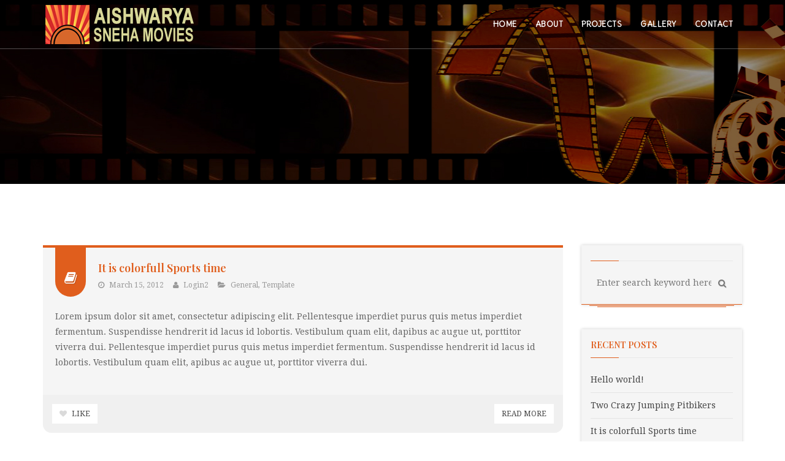

--- FILE ---
content_type: text/html; charset=UTF-8
request_url: http://aishwaryasnehamovies.com/tag/edge-case/
body_size: 8267
content:
<!DOCTYPE html>
<html lang="en-US" class="new-angle" data-class="new-angle">
    <head>
        <meta charset="UTF-8" />
        <link rel="profile" href="http://gmpg.org/xfn/11" />
        <link rel="pingback" href="http://aishwaryasnehamovies.com/xmlrpc.php" />        
        <meta name="viewport" content="width=device-width, initial-scale=1, maximum-scale=1">
        <link rel="stylesheet" href="http://aishwaryasnehamovies.com/wp-content/themes/login2/style.css" type="text/css" media="screen" />
                        <style type="text/css">
                    </style>
                <title>edge case &#8211; Aishwarya Sneha movies</title>
<meta name='robots' content='max-image-preview:large' />
<link rel='dns-prefetch' href='//fonts.googleapis.com' />
<link rel="alternate" type="application/rss+xml" title="Aishwarya Sneha movies &raquo; Feed" href="http://aishwaryasnehamovies.com/feed/" />
<link rel="alternate" type="application/rss+xml" title="Aishwarya Sneha movies &raquo; Comments Feed" href="http://aishwaryasnehamovies.com/comments/feed/" />
<link rel="alternate" type="application/rss+xml" title="Aishwarya Sneha movies &raquo; edge case Tag Feed" href="http://aishwaryasnehamovies.com/tag/edge-case/feed/" />
<script type="text/javascript">
/* <![CDATA[ */
window._wpemojiSettings = {"baseUrl":"https:\/\/s.w.org\/images\/core\/emoji\/14.0.0\/72x72\/","ext":".png","svgUrl":"https:\/\/s.w.org\/images\/core\/emoji\/14.0.0\/svg\/","svgExt":".svg","source":{"concatemoji":"http:\/\/aishwaryasnehamovies.com\/wp-includes\/js\/wp-emoji-release.min.js?ver=6.4.7"}};
/*! This file is auto-generated */
!function(i,n){var o,s,e;function c(e){try{var t={supportTests:e,timestamp:(new Date).valueOf()};sessionStorage.setItem(o,JSON.stringify(t))}catch(e){}}function p(e,t,n){e.clearRect(0,0,e.canvas.width,e.canvas.height),e.fillText(t,0,0);var t=new Uint32Array(e.getImageData(0,0,e.canvas.width,e.canvas.height).data),r=(e.clearRect(0,0,e.canvas.width,e.canvas.height),e.fillText(n,0,0),new Uint32Array(e.getImageData(0,0,e.canvas.width,e.canvas.height).data));return t.every(function(e,t){return e===r[t]})}function u(e,t,n){switch(t){case"flag":return n(e,"\ud83c\udff3\ufe0f\u200d\u26a7\ufe0f","\ud83c\udff3\ufe0f\u200b\u26a7\ufe0f")?!1:!n(e,"\ud83c\uddfa\ud83c\uddf3","\ud83c\uddfa\u200b\ud83c\uddf3")&&!n(e,"\ud83c\udff4\udb40\udc67\udb40\udc62\udb40\udc65\udb40\udc6e\udb40\udc67\udb40\udc7f","\ud83c\udff4\u200b\udb40\udc67\u200b\udb40\udc62\u200b\udb40\udc65\u200b\udb40\udc6e\u200b\udb40\udc67\u200b\udb40\udc7f");case"emoji":return!n(e,"\ud83e\udef1\ud83c\udffb\u200d\ud83e\udef2\ud83c\udfff","\ud83e\udef1\ud83c\udffb\u200b\ud83e\udef2\ud83c\udfff")}return!1}function f(e,t,n){var r="undefined"!=typeof WorkerGlobalScope&&self instanceof WorkerGlobalScope?new OffscreenCanvas(300,150):i.createElement("canvas"),a=r.getContext("2d",{willReadFrequently:!0}),o=(a.textBaseline="top",a.font="600 32px Arial",{});return e.forEach(function(e){o[e]=t(a,e,n)}),o}function t(e){var t=i.createElement("script");t.src=e,t.defer=!0,i.head.appendChild(t)}"undefined"!=typeof Promise&&(o="wpEmojiSettingsSupports",s=["flag","emoji"],n.supports={everything:!0,everythingExceptFlag:!0},e=new Promise(function(e){i.addEventListener("DOMContentLoaded",e,{once:!0})}),new Promise(function(t){var n=function(){try{var e=JSON.parse(sessionStorage.getItem(o));if("object"==typeof e&&"number"==typeof e.timestamp&&(new Date).valueOf()<e.timestamp+604800&&"object"==typeof e.supportTests)return e.supportTests}catch(e){}return null}();if(!n){if("undefined"!=typeof Worker&&"undefined"!=typeof OffscreenCanvas&&"undefined"!=typeof URL&&URL.createObjectURL&&"undefined"!=typeof Blob)try{var e="postMessage("+f.toString()+"("+[JSON.stringify(s),u.toString(),p.toString()].join(",")+"));",r=new Blob([e],{type:"text/javascript"}),a=new Worker(URL.createObjectURL(r),{name:"wpTestEmojiSupports"});return void(a.onmessage=function(e){c(n=e.data),a.terminate(),t(n)})}catch(e){}c(n=f(s,u,p))}t(n)}).then(function(e){for(var t in e)n.supports[t]=e[t],n.supports.everything=n.supports.everything&&n.supports[t],"flag"!==t&&(n.supports.everythingExceptFlag=n.supports.everythingExceptFlag&&n.supports[t]);n.supports.everythingExceptFlag=n.supports.everythingExceptFlag&&!n.supports.flag,n.DOMReady=!1,n.readyCallback=function(){n.DOMReady=!0}}).then(function(){return e}).then(function(){var e;n.supports.everything||(n.readyCallback(),(e=n.source||{}).concatemoji?t(e.concatemoji):e.wpemoji&&e.twemoji&&(t(e.twemoji),t(e.wpemoji)))}))}((window,document),window._wpemojiSettings);
/* ]]> */
</script>
<link rel='stylesheet' id='dashicons-css' href='http://aishwaryasnehamovies.com/wp-includes/css/dashicons.min.css?ver=6.4.7' type='text/css' media='all' />
<link rel='stylesheet' id='thickbox-css' href='http://aishwaryasnehamovies.com/wp-includes/js/thickbox/thickbox.css?ver=6.4.7' type='text/css' media='all' />
<style id='wp-emoji-styles-inline-css' type='text/css'>

	img.wp-smiley, img.emoji {
		display: inline !important;
		border: none !important;
		box-shadow: none !important;
		height: 1em !important;
		width: 1em !important;
		margin: 0 0.07em !important;
		vertical-align: -0.1em !important;
		background: none !important;
		padding: 0 !important;
	}
</style>
<link rel='stylesheet' id='wp-block-library-css' href='http://aishwaryasnehamovies.com/wp-includes/css/dist/block-library/style.min.css?ver=6.4.7' type='text/css' media='all' />
<style id='classic-theme-styles-inline-css' type='text/css'>
/*! This file is auto-generated */
.wp-block-button__link{color:#fff;background-color:#32373c;border-radius:9999px;box-shadow:none;text-decoration:none;padding:calc(.667em + 2px) calc(1.333em + 2px);font-size:1.125em}.wp-block-file__button{background:#32373c;color:#fff;text-decoration:none}
</style>
<style id='global-styles-inline-css' type='text/css'>
body{--wp--preset--color--black: #000000;--wp--preset--color--cyan-bluish-gray: #abb8c3;--wp--preset--color--white: #ffffff;--wp--preset--color--pale-pink: #f78da7;--wp--preset--color--vivid-red: #cf2e2e;--wp--preset--color--luminous-vivid-orange: #ff6900;--wp--preset--color--luminous-vivid-amber: #fcb900;--wp--preset--color--light-green-cyan: #7bdcb5;--wp--preset--color--vivid-green-cyan: #00d084;--wp--preset--color--pale-cyan-blue: #8ed1fc;--wp--preset--color--vivid-cyan-blue: #0693e3;--wp--preset--color--vivid-purple: #9b51e0;--wp--preset--gradient--vivid-cyan-blue-to-vivid-purple: linear-gradient(135deg,rgba(6,147,227,1) 0%,rgb(155,81,224) 100%);--wp--preset--gradient--light-green-cyan-to-vivid-green-cyan: linear-gradient(135deg,rgb(122,220,180) 0%,rgb(0,208,130) 100%);--wp--preset--gradient--luminous-vivid-amber-to-luminous-vivid-orange: linear-gradient(135deg,rgba(252,185,0,1) 0%,rgba(255,105,0,1) 100%);--wp--preset--gradient--luminous-vivid-orange-to-vivid-red: linear-gradient(135deg,rgba(255,105,0,1) 0%,rgb(207,46,46) 100%);--wp--preset--gradient--very-light-gray-to-cyan-bluish-gray: linear-gradient(135deg,rgb(238,238,238) 0%,rgb(169,184,195) 100%);--wp--preset--gradient--cool-to-warm-spectrum: linear-gradient(135deg,rgb(74,234,220) 0%,rgb(151,120,209) 20%,rgb(207,42,186) 40%,rgb(238,44,130) 60%,rgb(251,105,98) 80%,rgb(254,248,76) 100%);--wp--preset--gradient--blush-light-purple: linear-gradient(135deg,rgb(255,206,236) 0%,rgb(152,150,240) 100%);--wp--preset--gradient--blush-bordeaux: linear-gradient(135deg,rgb(254,205,165) 0%,rgb(254,45,45) 50%,rgb(107,0,62) 100%);--wp--preset--gradient--luminous-dusk: linear-gradient(135deg,rgb(255,203,112) 0%,rgb(199,81,192) 50%,rgb(65,88,208) 100%);--wp--preset--gradient--pale-ocean: linear-gradient(135deg,rgb(255,245,203) 0%,rgb(182,227,212) 50%,rgb(51,167,181) 100%);--wp--preset--gradient--electric-grass: linear-gradient(135deg,rgb(202,248,128) 0%,rgb(113,206,126) 100%);--wp--preset--gradient--midnight: linear-gradient(135deg,rgb(2,3,129) 0%,rgb(40,116,252) 100%);--wp--preset--font-size--small: 13px;--wp--preset--font-size--medium: 20px;--wp--preset--font-size--large: 36px;--wp--preset--font-size--x-large: 42px;--wp--preset--spacing--20: 0.44rem;--wp--preset--spacing--30: 0.67rem;--wp--preset--spacing--40: 1rem;--wp--preset--spacing--50: 1.5rem;--wp--preset--spacing--60: 2.25rem;--wp--preset--spacing--70: 3.38rem;--wp--preset--spacing--80: 5.06rem;--wp--preset--shadow--natural: 6px 6px 9px rgba(0, 0, 0, 0.2);--wp--preset--shadow--deep: 12px 12px 50px rgba(0, 0, 0, 0.4);--wp--preset--shadow--sharp: 6px 6px 0px rgba(0, 0, 0, 0.2);--wp--preset--shadow--outlined: 6px 6px 0px -3px rgba(255, 255, 255, 1), 6px 6px rgba(0, 0, 0, 1);--wp--preset--shadow--crisp: 6px 6px 0px rgba(0, 0, 0, 1);}:where(.is-layout-flex){gap: 0.5em;}:where(.is-layout-grid){gap: 0.5em;}body .is-layout-flow > .alignleft{float: left;margin-inline-start: 0;margin-inline-end: 2em;}body .is-layout-flow > .alignright{float: right;margin-inline-start: 2em;margin-inline-end: 0;}body .is-layout-flow > .aligncenter{margin-left: auto !important;margin-right: auto !important;}body .is-layout-constrained > .alignleft{float: left;margin-inline-start: 0;margin-inline-end: 2em;}body .is-layout-constrained > .alignright{float: right;margin-inline-start: 2em;margin-inline-end: 0;}body .is-layout-constrained > .aligncenter{margin-left: auto !important;margin-right: auto !important;}body .is-layout-constrained > :where(:not(.alignleft):not(.alignright):not(.alignfull)){max-width: var(--wp--style--global--content-size);margin-left: auto !important;margin-right: auto !important;}body .is-layout-constrained > .alignwide{max-width: var(--wp--style--global--wide-size);}body .is-layout-flex{display: flex;}body .is-layout-flex{flex-wrap: wrap;align-items: center;}body .is-layout-flex > *{margin: 0;}body .is-layout-grid{display: grid;}body .is-layout-grid > *{margin: 0;}:where(.wp-block-columns.is-layout-flex){gap: 2em;}:where(.wp-block-columns.is-layout-grid){gap: 2em;}:where(.wp-block-post-template.is-layout-flex){gap: 1.25em;}:where(.wp-block-post-template.is-layout-grid){gap: 1.25em;}.has-black-color{color: var(--wp--preset--color--black) !important;}.has-cyan-bluish-gray-color{color: var(--wp--preset--color--cyan-bluish-gray) !important;}.has-white-color{color: var(--wp--preset--color--white) !important;}.has-pale-pink-color{color: var(--wp--preset--color--pale-pink) !important;}.has-vivid-red-color{color: var(--wp--preset--color--vivid-red) !important;}.has-luminous-vivid-orange-color{color: var(--wp--preset--color--luminous-vivid-orange) !important;}.has-luminous-vivid-amber-color{color: var(--wp--preset--color--luminous-vivid-amber) !important;}.has-light-green-cyan-color{color: var(--wp--preset--color--light-green-cyan) !important;}.has-vivid-green-cyan-color{color: var(--wp--preset--color--vivid-green-cyan) !important;}.has-pale-cyan-blue-color{color: var(--wp--preset--color--pale-cyan-blue) !important;}.has-vivid-cyan-blue-color{color: var(--wp--preset--color--vivid-cyan-blue) !important;}.has-vivid-purple-color{color: var(--wp--preset--color--vivid-purple) !important;}.has-black-background-color{background-color: var(--wp--preset--color--black) !important;}.has-cyan-bluish-gray-background-color{background-color: var(--wp--preset--color--cyan-bluish-gray) !important;}.has-white-background-color{background-color: var(--wp--preset--color--white) !important;}.has-pale-pink-background-color{background-color: var(--wp--preset--color--pale-pink) !important;}.has-vivid-red-background-color{background-color: var(--wp--preset--color--vivid-red) !important;}.has-luminous-vivid-orange-background-color{background-color: var(--wp--preset--color--luminous-vivid-orange) !important;}.has-luminous-vivid-amber-background-color{background-color: var(--wp--preset--color--luminous-vivid-amber) !important;}.has-light-green-cyan-background-color{background-color: var(--wp--preset--color--light-green-cyan) !important;}.has-vivid-green-cyan-background-color{background-color: var(--wp--preset--color--vivid-green-cyan) !important;}.has-pale-cyan-blue-background-color{background-color: var(--wp--preset--color--pale-cyan-blue) !important;}.has-vivid-cyan-blue-background-color{background-color: var(--wp--preset--color--vivid-cyan-blue) !important;}.has-vivid-purple-background-color{background-color: var(--wp--preset--color--vivid-purple) !important;}.has-black-border-color{border-color: var(--wp--preset--color--black) !important;}.has-cyan-bluish-gray-border-color{border-color: var(--wp--preset--color--cyan-bluish-gray) !important;}.has-white-border-color{border-color: var(--wp--preset--color--white) !important;}.has-pale-pink-border-color{border-color: var(--wp--preset--color--pale-pink) !important;}.has-vivid-red-border-color{border-color: var(--wp--preset--color--vivid-red) !important;}.has-luminous-vivid-orange-border-color{border-color: var(--wp--preset--color--luminous-vivid-orange) !important;}.has-luminous-vivid-amber-border-color{border-color: var(--wp--preset--color--luminous-vivid-amber) !important;}.has-light-green-cyan-border-color{border-color: var(--wp--preset--color--light-green-cyan) !important;}.has-vivid-green-cyan-border-color{border-color: var(--wp--preset--color--vivid-green-cyan) !important;}.has-pale-cyan-blue-border-color{border-color: var(--wp--preset--color--pale-cyan-blue) !important;}.has-vivid-cyan-blue-border-color{border-color: var(--wp--preset--color--vivid-cyan-blue) !important;}.has-vivid-purple-border-color{border-color: var(--wp--preset--color--vivid-purple) !important;}.has-vivid-cyan-blue-to-vivid-purple-gradient-background{background: var(--wp--preset--gradient--vivid-cyan-blue-to-vivid-purple) !important;}.has-light-green-cyan-to-vivid-green-cyan-gradient-background{background: var(--wp--preset--gradient--light-green-cyan-to-vivid-green-cyan) !important;}.has-luminous-vivid-amber-to-luminous-vivid-orange-gradient-background{background: var(--wp--preset--gradient--luminous-vivid-amber-to-luminous-vivid-orange) !important;}.has-luminous-vivid-orange-to-vivid-red-gradient-background{background: var(--wp--preset--gradient--luminous-vivid-orange-to-vivid-red) !important;}.has-very-light-gray-to-cyan-bluish-gray-gradient-background{background: var(--wp--preset--gradient--very-light-gray-to-cyan-bluish-gray) !important;}.has-cool-to-warm-spectrum-gradient-background{background: var(--wp--preset--gradient--cool-to-warm-spectrum) !important;}.has-blush-light-purple-gradient-background{background: var(--wp--preset--gradient--blush-light-purple) !important;}.has-blush-bordeaux-gradient-background{background: var(--wp--preset--gradient--blush-bordeaux) !important;}.has-luminous-dusk-gradient-background{background: var(--wp--preset--gradient--luminous-dusk) !important;}.has-pale-ocean-gradient-background{background: var(--wp--preset--gradient--pale-ocean) !important;}.has-electric-grass-gradient-background{background: var(--wp--preset--gradient--electric-grass) !important;}.has-midnight-gradient-background{background: var(--wp--preset--gradient--midnight) !important;}.has-small-font-size{font-size: var(--wp--preset--font-size--small) !important;}.has-medium-font-size{font-size: var(--wp--preset--font-size--medium) !important;}.has-large-font-size{font-size: var(--wp--preset--font-size--large) !important;}.has-x-large-font-size{font-size: var(--wp--preset--font-size--x-large) !important;}
.wp-block-navigation a:where(:not(.wp-element-button)){color: inherit;}
:where(.wp-block-post-template.is-layout-flex){gap: 1.25em;}:where(.wp-block-post-template.is-layout-grid){gap: 1.25em;}
:where(.wp-block-columns.is-layout-flex){gap: 2em;}:where(.wp-block-columns.is-layout-grid){gap: 2em;}
.wp-block-pullquote{font-size: 1.5em;line-height: 1.6;}
</style>
<link rel='stylesheet' id='contact-form-7-css' href='http://aishwaryasnehamovies.com/wp-content/plugins/contact-form-7/includes/css/styles.css?ver=4.9' type='text/css' media='all' />
<link rel='stylesheet' id='assets-css' href='http://aishwaryasnehamovies.com/wp-content/themes/login2/assets/css/assets.css?ver=6.4.7' type='text/css' media='all' />
<link rel='stylesheet' id='google_fonts-css' href='//fonts.googleapis.com/css?family=Droid%20Serif:400,300,300italic,400italic,600,600italic,700,700italic,800,800italic|Delius:400,300,300italic,400italic,600,600italic,700,700italic,800,800italic|Playfair%20Display:400,300,300italic,400italic,600,600italic,700,700italic,800,800italic|Raleway:400,300,300italic,400italic,600,600italic,700,700italic,800,800italic|Lato:400,300,300italic,400italic,600,600italic,700,700italic,800,800italic&#038;subset=latin,latin-ext' type='text/css' media='all' />
<link rel='stylesheet' id='style-css' href='http://aishwaryasnehamovies.com/wp-content/themes/login2/assets/css/style.css?ver=6.4.7' type='text/css' media='all' />
<link rel='stylesheet' id='skin_css-css' href='http://aishwaryasnehamovies.com/wp-content/themes/login2/assets/css/light.css' type='text/css' media='all' />
<link rel='stylesheet' id='custom-colors-css' href='http://aishwaryasnehamovies.com/wp-content/themes/login2/assets/css/colors.php?ver=6.4.7' type='text/css' media='all' />
<link rel='stylesheet' id='custom_style-css' href='http://aishwaryasnehamovies.com/wp-content/themes/login2/assets/css/style.php?ver=6.4.7' type='text/css' media='all' />
<link rel='stylesheet' id='bsf-Defaults-css' href='http://aishwaryasnehamovies.com/wp-content/uploads/smile_fonts/Defaults/Defaults.css?ver=6.4.7' type='text/css' media='all' />
<link rel='stylesheet' id='ultimate-style-min-css' href='http://aishwaryasnehamovies.com/wp-content/plugins/Ultimate_VC_Addons/assets/min-css/ultimate.min.css?ver=3.13.4' type='text/css' media='all' />
<script type="text/javascript" src="http://aishwaryasnehamovies.com/wp-includes/js/jquery/jquery.min.js?ver=3.7.1" id="jquery-core-js"></script>
<script type="text/javascript" src="http://aishwaryasnehamovies.com/wp-includes/js/jquery/jquery-migrate.min.js?ver=3.4.1" id="jquery-migrate-js"></script>
<script type="text/javascript" src="http://aishwaryasnehamovies.com/wp-content/themes/login2/assets/js/assets.js?ver=6.4.7" id="assets-js"></script>
<script type="text/javascript" src="http://aishwaryasnehamovies.com/wp-content/plugins/Ultimate_VC_Addons/assets/min-js/ultimate.min.js?ver=3.13.4" id="ultimate-script-js"></script>
<link rel="https://api.w.org/" href="http://aishwaryasnehamovies.com/wp-json/" /><link rel="alternate" type="application/json" href="http://aishwaryasnehamovies.com/wp-json/wp/v2/tags/19" /><link rel="EditURI" type="application/rsd+xml" title="RSD" href="http://aishwaryasnehamovies.com/xmlrpc.php?rsd" />
<meta name="generator" content="WordPress 6.4.7" />
<style type="text/css">.recentcomments a{display:inline !important;padding:0 !important;margin:0 !important;}</style><meta name="generator" content="Powered by Visual Composer - drag and drop page builder for WordPress."/>
<!--[if lte IE 9]><link rel="stylesheet" type="text/css" href="http://aishwaryasnehamovies.com/wp-content/plugins/js_composer/assets/css/vc_lte_ie9.min.css" media="screen"><![endif]--><meta name="generator" content="Powered by Slider Revolution 6.5.21 - responsive, Mobile-Friendly Slider Plugin for WordPress with comfortable drag and drop interface." />
<script>function setREVStartSize(e){
			//window.requestAnimationFrame(function() {
				window.RSIW = window.RSIW===undefined ? window.innerWidth : window.RSIW;
				window.RSIH = window.RSIH===undefined ? window.innerHeight : window.RSIH;
				try {
					var pw = document.getElementById(e.c).parentNode.offsetWidth,
						newh;
					pw = pw===0 || isNaN(pw) ? window.RSIW : pw;
					e.tabw = e.tabw===undefined ? 0 : parseInt(e.tabw);
					e.thumbw = e.thumbw===undefined ? 0 : parseInt(e.thumbw);
					e.tabh = e.tabh===undefined ? 0 : parseInt(e.tabh);
					e.thumbh = e.thumbh===undefined ? 0 : parseInt(e.thumbh);
					e.tabhide = e.tabhide===undefined ? 0 : parseInt(e.tabhide);
					e.thumbhide = e.thumbhide===undefined ? 0 : parseInt(e.thumbhide);
					e.mh = e.mh===undefined || e.mh=="" || e.mh==="auto" ? 0 : parseInt(e.mh,0);
					if(e.layout==="fullscreen" || e.l==="fullscreen")
						newh = Math.max(e.mh,window.RSIH);
					else{
						e.gw = Array.isArray(e.gw) ? e.gw : [e.gw];
						for (var i in e.rl) if (e.gw[i]===undefined || e.gw[i]===0) e.gw[i] = e.gw[i-1];
						e.gh = e.el===undefined || e.el==="" || (Array.isArray(e.el) && e.el.length==0)? e.gh : e.el;
						e.gh = Array.isArray(e.gh) ? e.gh : [e.gh];
						for (var i in e.rl) if (e.gh[i]===undefined || e.gh[i]===0) e.gh[i] = e.gh[i-1];
											
						var nl = new Array(e.rl.length),
							ix = 0,
							sl;
						e.tabw = e.tabhide>=pw ? 0 : e.tabw;
						e.thumbw = e.thumbhide>=pw ? 0 : e.thumbw;
						e.tabh = e.tabhide>=pw ? 0 : e.tabh;
						e.thumbh = e.thumbhide>=pw ? 0 : e.thumbh;
						for (var i in e.rl) nl[i] = e.rl[i]<window.RSIW ? 0 : e.rl[i];
						sl = nl[0];
						for (var i in nl) if (sl>nl[i] && nl[i]>0) { sl = nl[i]; ix=i;}
						var m = pw>(e.gw[ix]+e.tabw+e.thumbw) ? 1 : (pw-(e.tabw+e.thumbw)) / (e.gw[ix]);
						newh =  (e.gh[ix] * m) + (e.tabh + e.thumbh);
					}
					var el = document.getElementById(e.c);
					if (el!==null && el) el.style.height = newh+"px";
					el = document.getElementById(e.c+"_wrapper");
					if (el!==null && el) {
						el.style.height = newh+"px";
						el.style.display = "block";
					}
				} catch(e){
					console.log("Failure at Presize of Slider:" + e)
				}
			//});
		  };</script>
<noscript><style type="text/css"> .wpb_animate_when_almost_visible { opacity: 1; }</style></noscript> 
    </head>
    <body class="archive tag tag-edge-case tag-19 wpb-js-composer js-comp-ver-5.1.1 vc_responsive">
        
                
        <div class="pageWrapper  "   >
        <header class="top-head  transparent transparent-3" data-sticky="true">
    <div class="container">
        <div class="logo">
                            <a href="http://aishwaryasnehamovies.com/" rel="home" class="logo-img">
                    <img alt="" src="http://aishwaryasnehamovies.com/wp-content/uploads/2018/03/logo-1.png">
                                    </a>
                    </div>
        <div class="f-right responsive-nav">
            <nav class="top-nav nav-animate to-bottom "><ul id="menu-aishwarya-sneha-moives" class=""><li id="menu-item-6928" class="menu-item menu-item-type-post_type menu-item-object-page menu-item-home "><a class="shape"  href="http://aishwaryasnehamovies.com/"><span><span>Home</span><b class="sub-t"></b></span></a></li>
<li id="menu-item-6927" class="menu-item menu-item-type-post_type menu-item-object-page "><a class="shape"  href="http://aishwaryasnehamovies.com/about/"><span><span>ABOUT</span><b class="sub-t"></b></span></a></li>
<li id="menu-item-6926" class="menu-item menu-item-type-post_type menu-item-object-page "><a class="shape"  href="http://aishwaryasnehamovies.com/projects/"><span><span>Projects</span><b class="sub-t"></b></span></a></li>
<li id="menu-item-6924" class="menu-item menu-item-type-post_type menu-item-object-page "><a class="shape"  href="http://aishwaryasnehamovies.com/gallery/"><span><span>Gallery</span><b class="sub-t"></b></span></a></li>
<li id="menu-item-6923" class="menu-item menu-item-type-post_type menu-item-object-page "><a class="shape"  href="http://aishwaryasnehamovies.com/contact-2/"><span><span>Contact</span><b class="sub-t"></b></span></a></li>
</ul></nav>                 
                        
                        
        </div>
    </div>
</header>
        <div id="contentWrapper">
            
        <div class="page-title title-minimal">
    <div class="container">
        <div class="row">
            <h1 class="shape fx" data-animate="fadeInDown">
                edge case            </h1>
                    </div>
    </div>
</div>
        
<div class="section">
    <div class="container">
        
                        <div class="row">
                                        <div class="col-md-9">
                        
                        
<div id="post-1016" class="post-item post-1016 post type-post status-publish format-standard has-post-thumbnail hentry category-general category-template-2 tag-codex tag-edge-case tag-featured-image tag-image tag-template">


    <div class="post-image"><a href="http://aishwaryasnehamovies.com/it-is-colorfull-sports-time/" class="post-thumbnail"></a></div>    <article class="post-content">
        <div class="post-info-container">
            <div class="post-info">
                <i class="fa fa-book post-icon" title="Standard"></i>                                    <h2><a href="http://aishwaryasnehamovies.com/it-is-colorfull-sports-time/" rel="bookmark" title="Permanent Link to It is colorfull Sports time">It is colorfull Sports time</a></h2>
                                
                <ul class="post-meta">
                    <li class="meta-date"><i class="fa fa-clock-o"></i>March 15, 2012</li><li class="meta-user"><i class="fa fa-user"></i><a href="http://aishwaryasnehamovies.com/author/login2/">Login2</a></li><li class="meta-cat"><i class="fa fa-folder-open"></i><a href="http://aishwaryasnehamovies.com/category/general/" rel="category tag">General</a>, <a href="http://aishwaryasnehamovies.com/category/template-2/" rel="category tag">Template</a></li>                </ul>
            </div>
        </div>
                    <div class="entry-content">
                <p>Lorem ipsum dolor sit amet, consectetur adipiscing elit. Pellentesque imperdiet purus quis metus imperdiet fermentum. Suspendisse hendrerit id lacus id lobortis. Vestibulum quam elit, dapibus ac augue ut, porttitor viverra dui. Pellentesque imperdiet purus quis metus imperdiet fermentum. Suspendisse hendrerit id lacus id lobortis. Vestibulum quam elit, apibus ac augue ut, porttitor viverra dui.</p>
            </div>
                <div class="bottom_tools">
                        
            <span class="hidden lk">Like</span><span class="hidden unlk">Unlike</span><a href="#" class="jm-post-like f-left shape" data-post_id="1016" title="Like"><i id="icon-unlike" class="fa fa-heart"></i>&nbsp;Like</a>                        
                        
                            <a class="f-right more_btn shape" href="http://aishwaryasnehamovies.com/it-is-colorfull-sports-time/">Read more</a>
                        
        </div>
    </article>
    
</div>
                        
                        <div class="clearfix"></div>
                                            </div>
                                                <aside class="col-md-3">
        <ul class="sidebar_widgets">
            <li class="widget widget_search shape"><h4 class="widget-head main-color"> </h4><div class="widget-content"><form role="search" method="get" action="http://aishwaryasnehamovies.com/">
<input type="text" class="shape" value="" name="s" placeHolder="Enter search keyword here..." />
<button type="submit" class="shape main-bg main-border" data-text="GO"><i class="fa fa-search"></i></button>
</form></div></li>
		<li class="widget widget_recent_entries shape">
		<h4 class="widget-head main-color">Recent Posts</h4><div class="widget-content">
		<ul>
											<li>
					<a href="http://aishwaryasnehamovies.com/hello-world/">Hello world!</a>
									</li>
											<li>
					<a href="http://aishwaryasnehamovies.com/two-crazy-jumping-pitbikers/">Two Crazy Jumping Pitbikers</a>
									</li>
											<li>
					<a href="http://aishwaryasnehamovies.com/it-is-colorfull-sports-time/">It is colorfull Sports time</a>
									</li>
											<li>
					<a href="http://aishwaryasnehamovies.com/food-in-a-different-way/">Food in a different way</a>
									</li>
											<li>
					<a href="http://aishwaryasnehamovies.com/festival-hands-up-people-partying/">Festival Hands Up People Partying</a>
									</li>
					</ul>

		</div></li><li class="widget widget_recent_comments shape"><h4 class="widget-head main-color">Recent Comments</h4><div class="widget-content"><ul id="recentcomments"></ul></div></li><li class="widget widget_archive shape"><h4 class="widget-head main-color">Archives</h4><div class="widget-content">
			<ul>
					<li><a href='http://aishwaryasnehamovies.com/2018/02/'>February 2018</a></li>
	<li><a href='http://aishwaryasnehamovies.com/2013/01/'>January 2013</a></li>
	<li><a href='http://aishwaryasnehamovies.com/2012/03/'>March 2012</a></li>
	<li><a href='http://aishwaryasnehamovies.com/2012/01/'>January 2012</a></li>
	<li><a href='http://aishwaryasnehamovies.com/2011/03/'>March 2011</a></li>
	<li><a href='http://aishwaryasnehamovies.com/2010/10/'>October 2010</a></li>
	<li><a href='http://aishwaryasnehamovies.com/2010/09/'>September 2010</a></li>
	<li><a href='http://aishwaryasnehamovies.com/2010/08/'>August 2010</a></li>
	<li><a href='http://aishwaryasnehamovies.com/2010/06/'>June 2010</a></li>
	<li><a href='http://aishwaryasnehamovies.com/2010/03/'>March 2010</a></li>
	<li><a href='http://aishwaryasnehamovies.com/2010/02/'>February 2010</a></li>
	<li><a href='http://aishwaryasnehamovies.com/2010/01/'>January 2010</a></li>
			</ul>

			</div></li><li class="widget widget_categories shape"><h4 class="widget-head main-color">Categories</h4><div class="widget-content">
			<ul>
					<li class="cat-item cat-item-3"><a href="http://aishwaryasnehamovies.com/category/general/">General</a>
</li>
	<li class="cat-item cat-item-4"><a href="http://aishwaryasnehamovies.com/category/markup/">Markup</a>
</li>
	<li class="cat-item cat-item-5"><a href="http://aishwaryasnehamovies.com/category/media-2/">Media</a>
</li>
	<li class="cat-item cat-item-6"><a href="http://aishwaryasnehamovies.com/category/news/">News</a>
</li>
	<li class="cat-item cat-item-7"><a href="http://aishwaryasnehamovies.com/category/template-2/">Template</a>
</li>
	<li class="cat-item cat-item-1"><a href="http://aishwaryasnehamovies.com/category/uncategorized/">Uncategorized</a>
</li>
			</ul>

			</div></li><li class="widget widget_meta shape"><h4 class="widget-head main-color">Meta</h4><div class="widget-content">
		<ul>
						<li><a href="http://aishwaryasnehamovies.com/wp-login.php">Log in</a></li>
			<li><a href="http://aishwaryasnehamovies.com/feed/">Entries feed</a></li>
			<li><a href="http://aishwaryasnehamovies.com/comments/feed/">Comments feed</a></li>

			<li><a href="https://wordpress.org/">WordPress.org</a></li>
		</ul>

		</div></li>        </ul>
    </aside>
                                        </div>
                        
    </div>
</div>



</div>            
<footer id="footWrapper" class="footer-minimal">
    
        <div class="footer-middle">
        <div class="container">
            <div class="centered margin-bottom-20">
                <a href="http://aishwaryasnehamovies.com/"><img alt="" src="http://aishwaryasnehamovies.com/wp-content/uploads/2018/03/logo2.png"></a>
            </div>
            
            <div class="centered minimal-socials">
                <ul class="social-list"><li><a href="https://www.facebook.com/Aishwaryasnehamovies-390857131055991/" class="shape sm fa fa-facebook" title=""></a></li><li><a href="https://www.youtube.com/channel/UC7DLsfcTs0KmhteXXtjVrww/" class="shape sm fa fa-youtube-play" title=""></a></li><li><a href="#" class="shape sm fa fa-instagram" title=""></a></li></ul>            </div>
            <!-- footer social links right cell end -->
            <div class="clearfix margin-bottom-15"></div>
            <!-- footer copyrights left cell -->
            <div class="copyrights centered">
                                                            ©2018 <b class="main-color">AISHWARYA SNEHA MOVIES</b>. Designed by <a href="http://www.login2itsolutions.com" style="color:#ffffff">Login2 IT Solutions</a>                                                </div>

            
        </div>    
    </div>
        
</footer><a id="to-top"><span class="fa fa-chevron-up shape main-bg"></span></a>
</div>

		<script>
			window.RS_MODULES = window.RS_MODULES || {};
			window.RS_MODULES.modules = window.RS_MODULES.modules || {};
			window.RS_MODULES.waiting = window.RS_MODULES.waiting || [];
			window.RS_MODULES.defered = true;
			window.RS_MODULES.moduleWaiting = window.RS_MODULES.moduleWaiting || {};
			window.RS_MODULES.type = 'compiled';
		</script>
		<link rel='stylesheet' id='rs-plugin-settings-css' href='http://aishwaryasnehamovies.com/wp-content/plugins/revslider/public/assets/css/rs6.css?ver=6.5.21' type='text/css' media='all' />
<style id='rs-plugin-settings-inline-css' type='text/css'>
.tp-caption a{color:#ff7302;text-shadow:none;-webkit-transition:all 0.2s ease-out;-moz-transition:all 0.2s ease-out;-o-transition:all 0.2s ease-out;-ms-transition:all 0.2s ease-out}.tp-caption a:hover{color:#ffa902}
</style>
<script type="text/javascript" id="jm_like_post-js-extra">
/* <![CDATA[ */
var ajax_var = {"url":"http:\/\/aishwaryasnehamovies.com\/wp-admin\/admin-ajax.php","nonce":"4305605057"};
/* ]]> */
</script>
<script type="text/javascript" src="http://aishwaryasnehamovies.com/wp-content/themes/login2/assets/js/post-like.min.js?ver=1.0" id="jm_like_post-js"></script>
<script type="text/javascript" id="contact-form-7-js-extra">
/* <![CDATA[ */
var wpcf7 = {"apiSettings":{"root":"http:\/\/aishwaryasnehamovies.com\/wp-json\/contact-form-7\/v1","namespace":"contact-form-7\/v1"},"recaptcha":{"messages":{"empty":"Please verify that you are not a robot."}}};
/* ]]> */
</script>
<script type="text/javascript" src="http://aishwaryasnehamovies.com/wp-content/plugins/contact-form-7/includes/js/scripts.js?ver=4.9" id="contact-form-7-js"></script>
<script type="text/javascript" src="http://aishwaryasnehamovies.com/wp-content/plugins/revslider/public/assets/js/rbtools.min.js?ver=6.5.18" defer async id="tp-tools-js"></script>
<script type="text/javascript" src="http://aishwaryasnehamovies.com/wp-content/plugins/revslider/public/assets/js/rs6.min.js?ver=6.5.21" defer async id="revmin-js"></script>
<script type="text/javascript" src="http://aishwaryasnehamovies.com/wp-content/themes/login2/assets/js/script.js" id="script-js"></script>
</body>
</html>

--- FILE ---
content_type: text/css
request_url: http://aishwaryasnehamovies.com/wp-content/themes/login2/assets/css/style.css?ver=6.4.7
body_size: 46424
content:
/*==============================================================================
    CONTENTS:
    
    1. CSS RESET.
    2. SITE PRELOADER.
    3. HEADER STYLE:
        3.1. Top bar.
        3.2. Main menu.
        3.3. Top Search.
        3.5. Header Styles.
    4. PAGE TITLES.
    5. FORM CONRTOLS.
    6. SHORTCODES.
    	6.1. Headings
    	6.2. Dividers
    	6.3. Icon Boxes
    	6.4. Tabs
    	6.5. Accordions
    	6.6. Progress Bars
    	6.7. Circliful Charts
    	6.8. CTA
    	6.9. Team Boxes
    	6.10. Pricing Tables
    	6.11. Testimonials
    	6.12. Pagination
    	6.13. Message Boxes
    7. PAGE SPECIFIC STYLES:
        widgets.
		coming soon.
		404 not found.
		portfolio.
		Blog.
    8. FOOTER.
    	8.1. Footer 1.
    	8.2. Footer 2.
    	8.3. Footer 3.
    	8.4. Footer 4.
    	8.5. Footer Light.
    	8.6. Footer Minimal.
    	8.7. Fixed Footer.
    9. HOME ELEMENTS.
    10. TYPOGRAPHY.
    11. IMPORTANT CLASSES.
    12. SHAPES.
    13. BOXED MODE.
    14. RESPONSIVE DESIGN.

/* ==========================================================================
  1. CSS RESET
============================================================================= */
html{
	-webkit-font-smoothing: antialiased;
	-webkit-tap-highlight-color: transparent;
}
body {
	font-family:"Lato",sans-serif;
	line-height:1.5;
	-webkit-font-smoothing: antialiased;
	font-size:14px
}
p {
	margin: 0 0 20px 0;
	line-height: 1.8;
}
a {
	text-decoration:none;
}
.main-bg a,.main-bg a:hover,.btn.main-bg:focus{
	color:#fff
}
a:focus, a:hover {
	text-decoration:none;
}
a:focus{
	outline:none;
}
h1, h2, h3, h4, h5, h6 {
	font-family:"Raleway",sans-serif;
	font-weight:600;
	line-height:1.5;
	margin:0 0 30px;
}
h5, h6 {margin-bottom:20px;font-weight:700}

:active,:focus {
	outline:0 !important;
}
.hidden,.mc4wp-form-note{
	display:none
}
table {
	width: 100%;
	border-spacing: 0;
	border-collapse: collapse;
	margin-bottom:15px
}
th, td, caption {padding: 10px;line-height:24px}
img {
	max-width:100%;
	vertical-align:middle;
	border:0;
}
.widget-content th,.widget-content td,.widget-content caption{
	padding:5px
}
iframe {
	border:none !important;
}
.relative, .tp-banner-container {
	position:relative;
	z-index:1
}
.fx{
	opacity:0
}
.animated{
	opacity:1;
}
.pos-static{
	position:static !important
}
header ul, header ol,footer ul, footer ol,ul.comment-list,.related-posts ul,.related-posts ol,.social-list,.post-meta,.list,.new-nav ul,.sidebar_widgets,.sidebar_widgets ul,.sidebar_widgets ul li,.top-bar ul,.pagination ul,
.gallery_thumbs,.post-gallery ul,.post-chat,.side-one ul{
	margin:0;
	padding:0;
	list-style:none;
}
.section {
	padding: 100px 0;
	position:relative;
	overflow:hidden;
	clear:both

}
.section:after{
	display:table;
	content:"";
	clear:both;
}
.lg-banner{
	position:relative
}
.lg-banner > .container{
	display:table
}
.banner-content{
	position:relative;
	z-index:9;
	display:table-cell;
	vertical-align:middle
}
.banner-slick h1{
	margin-bottom:20px
}
.banner-content hr.custom-hr{
	border-top:1px solid rgba(255,255,255,.3);
}
.pageWrapper {
	position:relative;
	z-index:1;
}
.login-page .pageWrapper, .login-page #contentWrapper,.soon-page .pageWrapper, .soon-page #contentWrapper{
	background:transparent
}
#contentWrapper,.fullscreen-container,.modal-content{
	overflow:hidden
}
.modal-header {
	padding: 10px 15px;
}
.modal-header h4{
	color:#fff
}
.modal-content {
	border: 7px solid rgba(255, 255, 255, 0.4);
	-webkit-box-shadow: none;
	box-shadow: none;
}
.modal-header .close {
	font-size: 32px;
	line-height: 23px;
}
.login-popup{
	width:300px;
	border-radius:0px;
	padding:20px !important;
	margin:0;
	border:0
}
.dropdown.open .login-popup{
	margin-top:10px !important
}
.login-popup.black-bg:after{
	position:absolute;
	left:30px;
	top:-6px;
	content:"";
	display:inline-block;
	width: 0;
	height: 0;
	border-style: solid;
	border-width: 0 6px 6px 6px;
	border-color: transparent transparent #333 transparent;
}
.container .row .col-md-12 .container {padding-left:0;padding-right:0}
.container .container,[class*="col-md"]:not(.col-md-12) > .container{width:auto !important}
.container-fluid > .row > .col-md-12,[class*="col-md"]:not(.col-md-12) .container,.inner-full > .container > .section > .container{padding-left:0;padding-right:0}
.col-md-12 .divider.centered:not(.short){width:97%}
.section:not(.full-width) .section{padding:0;overflow: visible;}
.section.full-width .section:first-child{padding-top:0;overflow: visible;}
#wpadminbar{position:absolute}
/* =========================================================================
	2.SITE PRELOADER.
============================================================================ */
.page-loader {
	position: fixed;
	z-index: 999999;
	width: 100%;
	height: 100%;
	top:0;
	left:0
}
.page-loader .inner-l {
	position: absolute;
	top: 50%;
	left: 50%;
	margin-top:-30px;
	margin-left:-30px;
	width: 60px;
	height: 60px;
}
.page-loader span {
	position:absolute;
	width:50px;
	height:50px;
	border: 5px solid #ddd;
	border-radius:999px;
	animation: radar 2s infinite linear;
	opacity: 0;
}

.page-loader span:nth-child(1) {
	animation-delay: 0s;
}	
.page-loader span:nth-child(2) {
	animation-delay: 0.66s;
}
.page-loader span:nth-child(3) {
	animation-delay: 1.33s;
}

/* =========================================================================
	3.HEADER STYLE.
============================================================================ */
/*
-------------- 3.1. Top bar. ------------- */
.top-bar {
	min-height: 35px;
	padding:10px 0
}
.top-bar ul li {
	float: left;
	line-height: 30px;
	position:relative;
	padding: 0 15px;
	font-size:12px;
	white-space:nowrap
}
.top-bar ul ul li{
	float:none;
	line-height:normal;
}
.dropdown-menu {
	min-width: 160px;
	padding: 0;
	margin: 0;
	border: 1px solid rgba(0,0,0,.09) !important;
	border-radius: 0px;
}
.menu-message{
	line-height:30px
}
.responsive-nav .menu-message{
	float: left;
	margin-right: 15px;
	font-size: 12px;
	padding: 26px 0 21px;
}
.top-bar ul ul li:first-child a{
	border-top:0
}
.top-bar ul li i {
	margin-right: 5px;
}
.top-bar ul > li > a {
	text-transform: none;
	display:block;
	margin: 0 -15px;
	padding: 0 15px;
}
.top-bar ul:not(.social-list) > li li a{
	border-radius:0
}
.top-bar .top-info li:last-child{
	padding-right:0
}
.top-bar ul.social-list li:first-child a,.top-bar ul.social-list li:last-child a{
	width:35px
}
.top-bar .top-bar-menu li{
	padding:0;
}
.top-bar .top-bar-menu li a {
	font-size: 12px;
	text-transform: uppercase;
	font-weight:normal;
	margin:0
}
.top-bar.main-bg .top-bar-menu li a:hover span:after{
	color:#fff
}
.top-bar .alter-bg .social-list li a:hover{
	background:rgba(0,0,0,.2) !important
}
.top-bar .alter-bg .social-list li a:after{
	color:#eee !important;
}
.middle-ul{
	margin:0 10px;
	overflow:hidden
}
.top-bar .center-tbl ul{
	float:left
}
.top-bar .social-list{
	overflow:hidden
}
.top-bar .social-list li{
	margin:0;
	padding:0
}
.top-bar .social-list li a{
	height:30px;
	width:30px;
	line-height:30px
}
.top-bar.main-bg li.dropdown ul li a{
	border-top-color :rgba(255,255,255,.3)
}
.top-bar .social-list li a{
	border-radius:0 !important;
	margin:0;
	padding:0
}
.top-bar ul ul li{
	line-height:normal;
}
.top-bar ul ul li a{
	line-height:normal;
	padding:10px 15px;
	color:#555 !important
}
.top-bar ul li a b{
	font-weight:normal;
	font-size: 10px;
	margin: 10px 0 0 5px;
}
.top-bar-txt{
	line-height:30px
}
.welcome-user a{
	display:inline !important;
	padding:0;
	margin:0
}
.welcome-user a:hover{
	background:transparent !important;
}
.currency ul,.language ul{
	min-width:80px !important
}
.login-ul input[type=text], .login-ul input[type=email], .login-ul input[type=password], .login-ul select, .login-ul input[type=file]{
	height:40px
}
span.middle-ul{
	display:inline-block;
	float:left
}

/*
------------- Top Head -------------- */
.top-border {
	height:3px;
}
.top-head:after{
	clear:both;
	display:table;
	content:" ";
}
.top-head .container {
	position:relative;
	display:table;
	height:100%;
}
.tbl-row{
	display:table-row;
	height:100%
}
.responsive-nav{
	display:table-cell;
	vertical-align:middle;
	height:100%
}
.full.responsive-nav{
	display:block
}
.no-lines:before,.no-lines:after{
	display:none !important
}
.top-head .logo {
	position:relative;
	display:table-cell;
	vertical-align:middle;
}
.top-head.boxed-transparent .logo {
	height:100%
}
.logo-txt{
	font-size: 31px;
	display:block;
	clear:both;
	font-style: normal;
	line-height: 1;
	font-weight: 900;
	text-transform: uppercase;
}
.top-head .logo span{
	font-size: 12px;
	letter-spacing:1px;
	margin-top: -2px;
	display: block;
}
.top-head.boxed-transparent .logo:before {
	position:absolute;
	right:0;
	bottom:-1px;
	display:inline-block;
	content:"";
	height:1px;
	width:100%;
	animation:move .5s normal forwards ease-in-out;
	animation-delay:1s;
	-webkit-animation-delay:1s;
	transform-origin:right top;
	transform:scale(0);
	-webkit-transform:scale(0);
	-moz-transform:scale(0);
	-ms-transform:scale(0);
}
.top-head .logo a {
	display:table-cell;
	vertical-align:middle
}
.top-head.transparent {
	position: fixed;
	top: 0;
	left: 0;
	width: 100%;
	border-bottom: 1px rgba(255,255,255,.2) solid;
	z-index: 99;
	background: transparent;
}
.top-head.fixed-head {
	position:fixed;
	top:0;
	left:0;
	width:100%;
	z-index:99;
	border-bottom:0 ;
}
.top-head.fluid.transparent {
	position:fixed;
	top:0;
	left:0;
	width:100%;
	height:auto;
	z-index:99;
	border-bottom:1px rgba(0,0,0, 0.2) solid;
}
.top-head.fluid.transparent .logo {
	border-right:1px rgba(0,0,0 ,0.2) solid;
}
.top-head.fluid .transparent.dark .logo {
	border-right:1px rgba(255,255,255,0.2 ) solid;
	padding-right:20px;
}
.top-head.fluid.transparent.dark {
	border-bottom:1px rgba(255 ,255,255,0.2) solid;
}
.top-head.boxed-transparent {
	position:fixed;
	top:20px;
	left:0;
	width:100%;
	height:auto;
	z-index:99;
	background-color:transparent;
	border-bottom:0;
}
.top-head.boxed-transparent > .container {
	border:1px rgba(0,0,0,0.2) solid;
	padding: 0 30px 0 0;
	border-bottom-right-radius: 7em;
	border-top-right-radius: 7em;
}
.top-head.boxed-transparent.dark > .container {
	border: 1px rgba(255,255,255,0.4) solid;
}
.top-head.boxed-transparent .logo {
	padding-left: 30px;
}
.top-head.sticky-nav.boxed-transparent .logo {
	padding-left: 15px;
}
.top-head.boxed-transparent .lft-line {
	position:absolute;
	left: -1px;
	bottom:0;
	display:inline-block;
	content:"";
	height:100%;
	width:1px;
	animation:move 0.4s normal forwards ease-in-out;
	animation-delay:1.4s;
	transform-origin:bottom left;
	transform:scale(0);
	-webkit-transform:scale(0);
	-moz-transform:scale(0);
	-ms-transform:scale(0);
}
.top-head.boxed-transparent .bot-line {
	position:absolute;
	left:0;
	top:-1px;
	display:inline-block;
	content:"";
	height:1px;
	animation:move .7s normal forwards ease-in-out;
	animation-delay:1.7s;
	transform-origin:left bottom;
	transform:scale(0);
	-webkit-transform:scale(0);
	-moz-transform:scale(0);
	-ms-transform:scale(0);
}
.top-head.transparent .top-nav > ul > li{
	padding-left:0;
	padding-right:0;
	margin:0 15px
}
.top-head.transparent .top-nav > ul > li:hover{
	background:transparent
}
.top-head.boxed-transparent .top-nav > ul > li:hover{
	background:transparent
}
.top-head.semi-light{
	background-color:rgba(255,255,255,.3);
}
.top-head .container.semi-light{
	background-color:rgba(255,255,255,.3);
}
.top-head.semi-dark{
	background-color:rgba(0,0,0,.3);
}
.top-head .container.semi-dark{
	background-color:rgba(0,0,0,.3);
}
.top-head:not(.header-2) .top-nav > ul > li > span > a,.top-head:not(.header-2) .top-nav > ul > li > a{
	border-radius: 0 !important;
}
/*
------------- 2. header 2 -------------- */
.top-head.header-2 .top-nav > ul > li > a,.top-head.header-2 .top-nav > ul > li > span > a {
	font-size:12px
}
.top-head.transparent.header-2 .top-nav > ul > li, .top-head.transparent.header-2 .top-search, .top-head.transparent.header-2 .top-cart {
	border-left-color: rgba(255,255,255,.2);
}
.top-head.transparent.header-2 .top-cart {
	border-right-color: rgba(255,255,255,.2);
}
.top-head.header-2 .top-nav > ul > li{
	padding: 20px 10px 20px 0;
}
.top-head.header-2 .top-nav > ul > li > a,.top-head.header-2 .top-nav > ul > li > span > a{
	padding: 0 13px;
	line-height: 35px;
}
.top-head.header-2 .top-search,.top-head.header-2 .top-cart {
	padding: 0;
	margin: 20px 0 0 10px;
	position:relative;
}
.top-head.header-2 .top-search > a,.top-head.header-2 .top-cart > a{
	padding: 0 15px;
	display:block;
	position:relative;
	line-height: 35px;
	margin:0
}
.top-head.header-2 .top-search > a:before,.top-head.header-2 .top-cart > a:before{
	position:absolute;
	width:90%;
	height:90%;
	left:5%;
	top:5%;
	content:"";
	display:inline-block;
	-moz-transform: scale(1.8);
	-ms-transform: scale(0);
	-o-transform: scale(0);
	-webkit-transform: scale(1.8);
	transform: scale(0);
	opacity:0;
	-moz-transition:all 0.3s ease 0s;
	-ms-transition:all 0.3s ease 0s;
	-o-transition:all 0.3s ease 0s;
	-webkit-transition:all 0.3s ease 0s ;
	transition:all 0.3s ease 0s ;
	z-index:1;
}
.top-head.header-2 .top-search > a:hover:before,.top-head.header-2 .top-cart > a:hover:before{
	-moz-transform: scale(1);
	-ms-transform: scale(1);
	-o-transform: scale(1);
	-webkit-transform: scale(1);
	transform: scale(1);
	opacity:1
}
.top-head.header-2 .top-search > a > span{
	position:relative;
	z-index:2
}
.top-head.header-2 .top-search > a:hover span,.top-head.header-2 .top-cart > a:hover > span{
	color:#fff;
}
.top-head.header-2 .top-cart .cart-box{
	margin-top:20px
}
.top-head.header-2 .top-cart .cart-num{
	top: 3px;
	right:6px;
	z-index:2;
	line-height: 12px;
}
.top-head.header-2 .top-cart > a > span{
	position:relative;
	z-index:2
}
.top-head.header-2 .top-nav > ul > li:hover{
	background:transparent
}
.top-head.header-2 .top-nav > ul > li:hover > a > span:after,.top-head.header-2 .top-nav > ul > li:hover > a:after,.top-head.header-2 .top-nav > ul > li:hover > span > a > span:after,.top-head.header-2 .top-nav > ul > li:hover > span > a:after{
	color:#fff
}

/*
------------- 3. header 3 -------------- */
.top-head.header-3, .top-head.header-4 {
	padding: 15px 0 0;
}
.top-head.header-3 .logo {
	display: table;
	margin: 0 auto;
	float: none;
	border: 0;
	padding:15px 0
}
.top-head.header-3 .logo:before, .top-head.header-4 .logo:before,.top-bar-menu > li > a span:after, .top-bar-menu > li > span > a span:after {
	display: none;
}
.top-head.header-3 .container {
	height: auto;
}
.top-head.header-3 .full, .top-head.header-4 .full {
	display: table;
	margin: 15px auto 0;
	clear: both;
}
.top-head.header-3 .container, .top-head.header-3 .top-search, .top-head.header-4 .container, .top-head.header-4 .top-search {
	height: auto;
}
.top-head.header-3 .top-search, .top-head.header-4 .top-search {
	border-left: 0;
}
.top-head.header-3 .top-nav > ul > li,.top-head.header-3 .top-search,.top-head.header-4 .top-nav > ul > li{
	padding:10px 15px 20px
}
.top-head.header-3 .top-cart{
	padding:10px 0 20px
}
.top-head.header-3 .top-nav > ul > li:hover,.top-head.header-4 .top-nav > ul > li:hover,.top-head.header-5 .top-nav > ul > li:hover,.top-head.header-6 .top-nav > ul > li:hover{
	background:transparent
}

/*
------------- 4. header 4 -------------- */
.top-head.header-4 .top-search {
	float: right;
	padding: 7px 7px 7px 12px;
	margin: 8px 0 0;
}
.top-head.header-4 .top-cart {
	padding:20px 0 0 10px
}
.top-head.header-4 .top-cart .cart-box{
	margin-top: 25px;
}
.top-head.header-4 .top-search button {
	margin:-7px -7px -7px 0;
	padding: 7px 15px;
}
.top-head.header-4 .top-search input[type=text] {
	border: 0;
	font-size: 12px;
	width: 400px;
	height:auto;
	padding:0
}
.top-head.header-4.shop-head{
	padding-top:0
}
.top-shop-links{
	font-size:12px;
	margin-top:9px;
	margin-right:25px
}
.top-shop-links a{
	display:inline-block;
	padding:10px;
}
.top-shop-links a i{
	margin-right:7px
}
.top-shop-section .container{
	padding-right:25px;
	padding-left:25px
}
.top-shop-section [class*="col-md-"]{
	padding-left:5px;
	padding-right:5px
}
.top-head.header-3.sticky-nav .full, .top-head.header-4.sticky-nav .full{
	margin:0 auto
}
/*
------------- 5. header 5 -------------- */
.top-head.header-5 .top-search, .top-head.header-6 .top-search {
	border-left: 0px;
	position: relative;
}
.top-head.header-5 .top-search > a, .top-head.header-5 .top-cart > a {
	line-height: 33px;
	width: 33px;
	height: 33px;
	text-align: center;
	display: block;
	position: relative;
}
.top-head.header-5 .top-cart .cart-num {
	position: absolute;
	top: -3px;
	right: 0;
	left: auto;
	line-height: 12px;
}
.top-head.header-5 .bx-search .search-box button {
	background-color: transparent;
}
.top-head.header-5 .top-nav > ul > li > a {
	position: relative;
}
.top-head.header-5 .top-nav > ul > li:before,.top-head.header-5 .top-nav > ul > li .inner-mega:before {
	width: 0;
	position: absolute;
	bottom: 1px;
	left: 50%;
	height: 1px;
	content: "";
	display: inline-block;
}
.top-head.header-5 .top-nav > ul > li:hover:before,.top-head.header-5 .top-nav > ul > li:hover .inner-mega:before,.top-head.header-5 .top-nav > ul > li.selected .inner-mega:before,.top-head.header-5 .top-nav > ul > li.selected:before {
	width: 100%;
	left: 0;
}
.top-head.header-5 .top-nav > ul > li.megamenu:before{
	display:none
}
.top-head.header-5 .top-search{
	padding: 23px 0;
}
.top-head.header-5 .top-cart{
	padding: 23px 0 23px  10px;
}

/*
------------- 6. header 6 -------------- */
.top-head.header-6 .top-nav > ul > li > a,.top-head.header-6 .top-nav > ul > li > span > a {
	line-height: 1;
	position: relative;
	display: block;
	margin: -30px -15px;
	padding: 30px 15px;
}
.top-head.header-6 .top-nav > ul > li > a > span > i,.top-head.header-6 .top-nav > ul > li > span > a > span > i {
	display: block;
	text-align: center;
	padding: 0 0 10px;
	font-size: 14px;
}
.top-head.header-6 .top-nav > ul > li:hover > a,.top-head.header-6 .top-nav > ul > li:hover > span > a {
	text-shadow: 1px 1px 1px rgba(0,0,0,.2);
}
.top-head.header-6 .top-nav > ul > li:before,.top-head.header-6 .top-nav > ul > li .inner-mega:before {
	position: absolute;
	bottom: 0;
	left: 0;
	height: 0;
	content: "";
	display: inline-block;
	width: 100%;
	background-color: transparent;
	z-index: 0;
}
.top-head.header-6 .top-nav > ul > li:hover:before,.top-head.header-6 .top-nav > ul > li:hover .inner-mega:before {
	height: 95%;
}
.top-head.header-6 .top-nav > ul > li .inner-mega{
	margin-left:-15px;
	margin-right:-15px;
	padding-left:15px;
	padding-right:15px
}
.top-head.header-6 .top-nav > ul > li > a:before,.top-head.header-6 .top-nav > ul > li > span > a:before {
	position: absolute;
	top: -10px;
	left: 0;
	height: 2px;
	content: "";
	display: inline-block;
	width: 100%;
	background-color: transparent;
	opacity:0
}
.top-head.header-6 .top-nav > ul > li:hover > a:before,.top-head.header-6 .top-nav > ul > li:hover > span > a:before {
	top: 1px;
	opacity:1
}
.top-head.header-6 .top-nav > ul > li.megamenu:before,.top-head.header-6 .top-nav > ul > li > a span:after, .top-head.header-6 .top-nav > ul > li > span > a span:after,
.top-head.header-8 .top-nav > ul > li.megamenu:before,.top-head.header-8 .top-nav > ul > li > a span:after, .top-head.header-8 .top-nav > ul > li > span > a span:after {
	display: none;
}
.top-head.header-6 .top-nav > ul > li.hasChildren:hover > a:after,.top-head.header-6 .top-nav > ul > li:hover .inner-mega a,.top-head.header-6 .top-nav > ul > li:hover .inner-mega a:after,
.top-head.header-9 .top-nav > ul > li:hover > a > span,.top-head.header-9 .top-nav > ul > li:hover .inner-mega a,.top-head.header-9 .top-nav > ul > li:hover .inner-mega a:after{
	color:#fff
}
.top-head.header-6 .top-search {
	padding: 32px 0 26px 15px;
}
.top-head.header-6 .top-search > a{
	padding: 12px;
}
.top-head.header-6 .top-cart {
	padding: 32px 0 26px 10px;
}
.top-head.header-6 .top-cart > a {
	padding: 12px;
	display: block;
	line-height: 1;
	color:#fff !important
}
.top-head.header-6 .top-cart > a .cart-num{
	top: -4px;
	right: -4px;
	line-height: 12px;
}
.top-head:not(.header-8) .sub-t{
	display:none
}
/*
------------- 7. header 7 -------------- */
.up-head{
	padding: 20px 0;
	position:relative;
	display: table;
	width: 100%;
}
.up-head:after{
	display:table;
	clear:both;
	content:""
}
.top-head.header-7 .logo:before {
	display: none;
}
.top-head.header-7 .up-head {
	padding: 20px 0;
}
.top-head .full.main-bg {
	display: block;
}
.top-head .full.main-bg .top-nav {
	display: table;
	float: none;
	margin: auto;
}
.top-head .full.main-bg .top-nav > ul > li {
	padding:15px 18px
}
.top-head .full.main-bg .top-nav > ul > li > a,.top-head .full.main-bg .top-nav > ul > li > span > a{
	font-weight:normal
}
.top-head .full.main-bg .top-nav > ul > li:hover > a span:after,.top-head .full.main-bg .top-nav > ul > li:hover > span > a span:after{
	color:#fff
}
.top-head.header-7 .top-search {
	float: right;
	border-radius: 3px;
	padding: 7px 7px 7px 12px;
	margin: 0;
	height: auto;
}
.top-head.header-7 .top-search button {
	border: 0;
	background: transparent;
}
.top-head.header-7 .top-search input[type=text] {
	border: 0;
	font-size: 12px;
	width: 200px;
	height:auto;
	padding:0
}
.top-head.header-7 .top-cart{
	padding: 11px 0 0 10px;
}
.top-head.header-7 .top-cart .cart-box{
	margin-top: 25px;
}
.top-head .full.main-bg .top-nav > ul > li {
	border-left: 1px rgba(255,255,255,.3) solid;
}
.top-head .full.main-bg .top-nav ul ul li {
	text-shadow: none;
}

/*
------------- 8. header 8 -------------- */
.top-head.header-8{
	border-bottom:0
}
.top-head.header-8 .top-nav > ul > li > a,.top-head.header-8 .top-nav > ul > li .inner-mega > a {
	line-height: 1;
	margin: -30px -15px;
	display:block;
	padding: 30px 15px 22px 15px;
}
.top-head.header-8 .top-nav > ul > li > a b.sub-t,.top-head.header-8 .top-nav > ul > li > span > a b.sub-t{
	display: block;
	margin-top: 7px;
	line-height: 12px;
	font-size: 12px;
	font-weight: 400;
	text-transform: capitalize;
}
.top-head.header-8 .top-nav > ul > li.hasChildren > a:after,.top-head.header-8 .top-nav > ul > li.hasChildren > span > a:after {
	display: none;
}
.top-head.header-8 .top-nav > ul > li:hover > a,.top-head.header-8 .top-nav > ul > li.selected > a,.top-head.header-8 .top-nav > ul > li:hover > span > a,.top-head.header-8 .top-nav > ul > li.selected > span > a  {
	border-bottom-width: 4px;
	border-bottom-style: solid;
}
.top-head.header-8 .top-search {
	border-left: 0px;
	position: relative;
	margin-left:10px
}
.top-head.header-8 .top-search > a, .top-head.header-8 .top-cart > a {
	line-height: 33px;
	width: 33px;
	height: 33px;
	margin-top: 30px;
	text-align: center;
	display: block;
	position: relative;
}
.top-head.header-8 .top-cart{
	margin-left:10px;
	padding-bottom: 25px !important;
}
.top-head.header-8 .top-cart .cart-num {
	position: absolute;
	top: -7px;
	right: -5px;
	left: auto;
	line-height: 13px;
}
.top-head.header-8 .top-nav ul ul{
	border-top:0
}
.top-head.header-8 .top-nav > ul > li > a,.top-head.header-8 .top-nav > ul > li.inner-mega {
	position: relative;
	font-weight: bold;
}
.top-head.header-8 .top-nav > ul > li > a:before,.top-head.header-8 .top-nav > ul > li > span > a:before {
	width: 0;
	position: absolute;
	bottom: -1px;
	left: 50%;
	height: 1px;
	content: "";
	display: inline-block;
}
.top-head.header-8 .top-nav > ul > li:hover > a:before,.top-head.header-8 .top-nav > ul > li.selected > a:before,.top-head.header-8 .top-nav > ul > li.inner-mega:hover:before {
	width: 100%;
	left: 0;
}
.top-head.header-8 .top-cart,.top-head.header-8 .top-search{
	padding: 0;
}

/*
--------------------- header left -------------------- */
.left-side-wrap{
	margin:0 !important;
	margin-left: 280px !important;
	width:auto !important;
	position:relative
}
.right-side-wrap{
	margin:0 !important;
	margin-right: 280px !important;
	width:auto !important;
	position:relative
}
.header-left,.header-right{
	position:fixed;
	left:0;
	top:0 !important;
	width: 280px !important;
	height:100%;
	-webkit-box-shadow: 3px 0px 5px 0px rgba(0, 0, 0, 0.4) !important;
	-moz-box-shadow: 3px 0px 5px 0px rgba(0, 0, 0, 0.4) !important;
	box-shadow: 3px 0px 5px 0px rgba(0, 0, 0, 0.4) !important;
	z-index:999;
	border-bottom:0;
	padding:70px 0;
}
.header-left .responsive-nav,.header-right .responsive-nav{
	display:block
}
.header-right{
	left: auto  !important;
	right:0;
	-webkit-box-shadow: -3px 0px 5px 0px rgba(0, 0, 0, 0.4) !important;
	-moz-box-shadow: -3px 0px 5px 0px rgba(0, 0, 0, 0.4) !important;
	box-shadow: -3px 0px 5px 0px rgba(0, 0, 0, 0.4) !important;
}
.header-left .logo,.header-right .logo{
	display:table;
	margin:auto;
	float:none;
	padding:10px 20px
}
.side-nav{
	padding:40px 0;
}
.side-nav > ul > li {
	position: relative;
	margin: 0;
	padding:0 30px
}
.side-nav > ul > li > a,.side-nav > ul > li > span > a {
	display: block;
	text-transform: uppercase;
	overflow: hidden;
	font-weight: bold;
	padding:15px 0;
	border-bottom:1px rgba(0,0,0,.1) solid;
	border-radius:0 !important
}
.side-nav > ul > li.megamenu > span{
	margin:0;
	padding:0
}
.side-nav > ul > li > a > span:after,.side-nav > ul > li > span > a span:after{
	display:none
}
.black-bg .side-nav > ul > li > a {
	border-bottom:1px rgba(255,255,255,.1) solid
}
.header-left .top-search,.header-right .top-search {
  border: 1px rgba(0, 0, 0, 0.1) solid ;
}
.black-bg.header-left .top-search,.black-bg.header-right .top-search,.dark-bg.header-left .top-search,.dark-bg.header-right .top-search {
  border: 1px rgba(255, 255, 255, 0.1) solid;
}
.side-nav > ul > li.current > a{
	font-weight:bold
}
.side-nav > ul li a i{
	font-size:16px;
	margin-right:10px
}
.header-right .side-nav > ul li a i{
	float:right;
	margin-right:0;
	margin-left:10px
}
.side-nav > ul ul {
	position: absolute;
	min-width: 220px;
	display:none;
	top:0;
	left:100%;
	z-index:99;
}
.side-nav ul ul li {
	position: relative;
	float: none;
	margin: 0;
	padding: 0;
	line-height: 35px;
}
.side-nav ul ul li a{
	padding-left:20px !important
}
.side-nav ul ul li i{
	font-size:12px
}
.side-nav li li a {
	display: block;
	overflow: hidden;
	padding: 0 25px !important;
	-ms-text-overflow: ellipsis;
	-o-text-overflow: ellipsis;
	text-overflow: ellipsis;
	white-space: nowrap;
	line-height: 40px !important;
	margin:0
}
.side-nav li:not(.megamenu).hasChildren:after,.side-nav li li.menu-item-has-children:after {
	position: absolute;
	top: 15px;
	right: 30px;
	display: inline-block;
	content: "\f105";
	font-family: FontAwesome;
	-moz-transition: transform 0.3s linear;
	-o-transition: transform 0.3s linear;
	-webkit-transition: transform 0.3s linear;
	transition: transform 0.3s linear;
}
.side-nav li:not(.megamenu).hasChildren:hover:after,.side-nav li li.menu-item-has-children:hover:after {
	-webkit-transform: rotate(-180deg);
	-moz-transform: rotate(-180deg);
	-ms-transform: rotate(-180deg);
	-o-transform: rotate(-180deg);
	transform: rotate(-180deg);
}
.side-nav li li.menu-item-has-children:after{
	top:0px;
	right:15px
}
.side-nav li.megamenu.hasChildren > span:after {
	position: absolute;
	top: 15px;
	right: 0;
	display: inline-block;
	content: "\f105";
	font-family: FontAwesome;
	-moz-transition: transform 0.3s linear;
	-o-transition: transform 0.3s linear;
	-webkit-transition: transform 0.3s linear;
	transition: transform 0.3s linear;
}
.side-nav li.megamenu.hasChildren > span:hover:after {
	-webkit-transform: rotate(-180deg);
	-moz-transform: rotate(-180deg);
	-ms-transform: rotate(-180deg);
	-o-transform: rotate(-180deg);
	transform: rotate(-180deg);
}

.side-nav li li.hasChildren:after {
	top: 0 !important;
	right: 15px !important;
}
.header-left .top-search,.header-right .top-search{
	display:table;
	width: 80%;
	margin: 0 10% 30px !important;
	padding:0 0 0 10px !important
}
.header-left .top-search a,.header-right .top-search a{
	line-height:1
}
.header-left .search-box,.header-right .search-box{
	position:static
}
.header-left .top-search input[type=text], .header-right .top-search input[type=text]{
	border:0;
	height:39px;
	background:transparent;
	width:82%;
	padding:0
}
.header-left .top-search button, .header-right .top-search button{
	padding:10px;
	border-radius:0 !important;
	right: -1px;
	position: relative;
}
.side-nav li.megamenu > ul > li{
	width:100%;
}
.side-nav li:hover > ul{
	display:block
}
.side-nav li ul li a{
	color:#fff
}
.side-nav li.megamenu > ul > li h4{
	line-height: 40px;
	margin: 0;
	padding-left: 15px;
	cursor:pointer;
	color:#fff;
	font-weight:normal
}
.header-right li.megamenu > ul > li h4{
	padding-left: 30px;
}
.header-right .side-nav ul li a{
	text-align:right
}
.header-right .side-nav > ul ul {
	right:100%;
	left:auto
}

.header-right .side-nav li.hasChildren:after,.header-right .side-nav li.menu-item-has-children:after {
	left: 30px !important;
	content: "\f104";
	right:auto !important;
	position:absolute;
	display:inline-block
}
.header-right .side-nav li.megamenu.hasChildren > span:after{
	right:auto !important;
	left:0 !important;
	content: "\f104";
}
.header-right .side-nav li li.hasChildren:after,.header-right .side-nav li li.menu-item-has-children:after {
	left: 15px !important;
}
.header-right .side-nav li li i{
	float: right;
	margin:15px 0 0 10px
}
.side-header-bottom{
	text-align:center;
	font-size:12px;
	padding:30px
}
.side-header-bottom .social-list{
	display:table;
	margin:15px auto 5px
}
.top-head.transparent-3 {
	border-bottom: 1px rgba(255,255,255,.3) solid;
}
.top-head.transparent-3 .top-cart > a{
	margin-left: 5px
}
.top-head.transparent-3 .fluid-header{
	padding-right:30px
}
.top-head.dark .top-nav > ul > li > a, .top-head.dark .top-nav > ul > li > span > a,.top-head.dark .logo-txt,.top-head.dark .logo span {
	color:#fff;
}
.top-head.not-dark .top-nav > ul > li:not(.selected) > a,.top-head.not-dark .top-nav > ul > li:not(.selected) > span > a ,.top-head.not-dark .top-nav > ul > li:not(.selected) > a:after, .top-head.not-dark .top-cart > a {color:#444 !important;}
.top-head.not-dark .top-nav > ul > li > a, .top-head.not-dark .top-nav > ul > li > a:after {
	text-shadow:none !important;
}
.top-head.not-dark.transparent, .top-head.transparent.not-dark .logo, .top-head.transparent.not-dark .top-search {
	border-color:rgba(0,0,0,.2);
}
.top-head .full.main-bg .top-nav > ul > li > a,.top-head .full.main-bg .top-nav > ul > li > span > a, .top-head .full .main-bg .top-nav > ul > li > a:after {
	color:#fff !important;
}
.top-head.transparent.sticky-nav, .top-head.transparent.sticky-nav .logo, .top-head.transparent.sticky-nav .top-search {
	border:0px !important;
}
.top-head.dark.sticky-nav .logo-txt,.top-head.dark.sticky-nav .logo span{
	color:inherit
}
.top-head{
	transition: top 700ms ease;
	-webkit-transition: top 700ms ease;
	top:-100px
}
.top-head.sticky-nav {
	-webkit-box-shadow:0 1px 4px rgba(0, 0, 0, 0.1);
	box-shadow:0 1px 4px rgba(0, 0, 0, 0.1);
	position:fixed;
	z-index:999;
	width:100%;
	top:0;
	left:0;
}
.menu-hint{
	font-size:10px;
	position: relative;
	top: -5px;
	right: 0;
	margin-left:3px;
	padding: 1px 4px;
	background:#777;
	line-height: 1;
	text-align: center;
	white-space: nowrap;
	border-radius: 3px;
	color:#fff;
	font-weight:normal
}
.top-nav > ul > li:hover > a .menu-hint,.top-nav > ul > li:hover > span > a .menu-hint{
	top:-24px
}
.menu-hint.success {
	background-color: #5cb85c;
}
.menu-hint.success:hover {
	background-color: #449d44;
}
.menu-hint.info {
	background-color: #5bc0de;
}
.menu-hint.info:hover {
	background-color: #31b0d5;
}
.menu-hint.warning {
	background-color: #f0ad4e;
}
.menu-hint.warning:hover {
	background-color: #ec971f;
}
.menu-hint.error {
	background-color: #d9534f;
}
.menu-hint.error:hover{
	background-color: #c9302c;
}
/* fluid headers */
.top-head .fluid-header{
	width:100% !important
}
.top-head .fluid-header .top-nav .megamenu > ul{
	width:98.5% !important
}
.top-head .fluid-header .logo {
	float: left;
	padding: 25px 20px 15px 0px;
}
.top-head.sticky-nav .bot-line, .top-head.sticky-nav .lft-line,.top-head.sticky-nav.header-3 .logo,.top-head.sticky-nav .up-head,.top-head.sticky-nav.boxed-transparent .logo:before{
	display:none
}
.top-head.sticky-nav.boxed-transparent > .container{
	border:0
}
.navbtn {
	display:none;
	position:fixed;
	right: 0;
	top: 0;
	width: 58px;
	height: 58px;
	line-height: 58px;
	text-align:center;
	z-index:9999;
	font-size:22px;
	color:#fff;
}
.navbtn.active {
	right:40%;
}
.navbtn:focus{
	color:#fff
}
.new-nav {
	position:fixed;
	right:-40%;
	top:0;
	z-index:9999;
	width:40%;
	height:100%;
	overflow:scroll;
	display:none
}
.new-nav.active {
	right:0;
}
.new-nav ul ul {
	display:none;
	background:#111;
}
.new-nav li {
	position:relative;
}
.new-nav li:after{
	display:none
}
.new-nav > ul > li a, .new-nav > ul > li.megamenu h4 {
	display:block;
	padding:12px 20px;
	color:#ccc;
	border-bottom:1px #353535 solid;
	margin:0;
	cursor:pointer;
	border-radius:0 !important
}
.new-nav > ul > li i {
	margin-right:10px;
}
.new-nav > ul > li.megamenu [class*="col-md-"] {
	padding:0 ;
}
.new-nav li.hasChildren > a .collap,.new-nav > ul > li.megamenu a .collap {
	position: absolute;
	top: 5px;
	right: 5px;
	display: inline-block;
	content: "\f107";
	font-family: FontAwesome;
	font-size: 12px;
	-moz-transition: transform 0.3s linear;
	-o-transition: transform 0.3s linear;
	-webkit-transition: transform 0.3s linear;
	transition: transform 0.3s linear;
	color: #ddd;
	margin: 0;
	width: 30px;
	height: 30px;
	background: rgba(0, 0, 0, 0.16);
	text-align: center;
	line-height: 30px;
}
.new-nav li.hasChildren a .collap i,.new-nav > ul > li.megamenu span a .collap i{
	margin:0
}
.new-nav li.hasChildren.active > a > .collap,.new-nav > ul > li.megamenu.active > span > a > .collap{
	-webkit-transform:rotate(-180deg);
	-moz-transform:rotate(-180deg);
	-ms-transform:rotate(-180deg);
	-o-transform:rotate(-180deg);
	transform:rotate(-180deg);
}

.new-nav ul ul li a, .new-nav > ul > li.megamenu h4 {
	border-bottom:1px #1F1F1F solid;
	color:#868686;
}
.new-nav ul ul li.selected > a {
	background-color:#000;
}
.new-nav li li.selected > a {
	background-color:#0A0A0A;
}
.new-nav li.hasChildren.active > a, .new-nav li.hasChildren.active > h4 {
	background:#0B0B0B;
}
.top-nav {
	float:left;
	min-height:1px
}
.top-nav > ul > li {
	float:left;
	position:relative;
	padding: 30px 15px;
	cursor:pointer;
}
.top-nav > ul > li > a i,.top-nav > ul > li > span > a i,.top-nav .megamenu > ul > li > a:after, .top-nav .megamenu ul li:first-child:hover:before, .top-nav .megamenu ul:before,.search-box .btn,.top-cart > a span span{
	display:none
}
.top-bar .top-nav > ul > li > a i,.top-bar .top-nav > ul > li > span > a i{
	display:inline-block !important
}
.header-6 .top-nav > ul > li > a i,.header-6 .top-nav > ul > li > span > a i{
	display:block
}
.top-nav > ul > li a{
	z-index:4 !important;
}
.top-nav ul li a{
	font-family: "Raleway",sans-serif;
	font-size:13px
}

.top-nav > ul > li > a,.top-nav > ul > li > span > a {
	display:block
}
.header-9 .top-nav > ul > li.megamenu > span{
	margin-left:-15px;
	margin-right:-15px;
	padding-right:15px;
	padding-left:15px
}
.header-9 .top-nav > ul > li:hover{
	background:transparent
}
.header-9 .top-nav > ul > li:not(.megamenu):after,.header-9 .top-nav > ul > li.megamenu > span:after{
	position:absolute;
	width:100%;
	height:100%;
	right:0;
	top:0;
	content:"";
	display:inline-block;
	border-right-width:1px;
	border-right-style:solid;
	border-top-right-radius:10em;
	border-bottom-right-radius:10em;
	z-index:2;
}
.header-9 .top-nav > ul > li:not(.megamenu):before,.header-9 .top-nav > ul > li.megamenu > span:before{
	position:absolute;
	width: 35px;
	height:100%;
	left: -35px;
	top:0;
	content:"";
	display:inline-block;
	z-index:1
}
.header-9 .top-nav > ul > li > a span:after, .header-9 .top-nav > ul > li > span > a span:after {
	color:#fff
}

.header-9 .top-nav > ul > li:not(.megamenu):first-child:before{
	border-top-right-radius:10em;
	border-bottom-right-radius:10em;
	z-index:3 !important;
	left: -15px !important;
	width: 55px;
}
.header-9 .top-nav > ul > li.megamenu:first-child > span:before{
	border-top-right-radius:10em;
	border-bottom-right-radius:10em;
	z-index:3 !important;
	left: -15px !important;
	width: 55px;
	background:#fff !important;
}
.header-9 .top-nav > ul > li:not(.megamenu):first-child,.header-9 .top-nav > ul > li.megamenu:first-child > span{
	padding-left: 45px;
}
.header-9 .top-nav > ul > li:not(.megamenu):first-child > ul{
	left:0
}
.top-head.header-9 .top-search{
	margin-left:10px
}
.header-9 .top-nav > ul > li:hover a span:after{
	color:#fff
}
.header-9 .top-nav > ul > li:hover a span:after{
	color:#fff
}
.top-nav > ul > li > a, .top-nav > ul > li > span > a {
	font-weight:700;
	text-transform:uppercase;
	z-index:2;
	letter-spacing:0.5px;
	position: relative;
}
li.megamenu .inner-mega {
	position:relative;
	display:block;
	margin: -30px 0;
	padding: 30px 0;
}
.top-nav > ul > li ul, .top-cart .cart-box, .bx-search .search-box, .top-search .search-box {
	-webkit-box-shadow:0px 2px 2px 0px rgba(0,0, 0,0.3);
	-moz-box-shadow:0px 2px 2px 0px rgba( 0,0,0,0.3);
	box-shadow:0px 2px 2px 0px rgba(0,0,0,0.3);
}
.top-nav ul li ul {
	position:absolute;
	top:100%;
	left:0;
	min-width:200px;
	border-top-style:solid;
	border-top-width:3px;
	z-index:999;
	-webkit-transform: translate3d(0,30px,0);
	transform: translate3d(0,30px,0);
	opacity: 0;
	visibility: hidden;
	-webkit-transition: all .4s ease-out;
	-moz-transition: all .4s ease-out;
	-ms-transition: all .4s ease-out;
	-o-transition: all .4s ease-out;
	transition: all .4s ease-out;
}
.top-nav ul li:hover > ul {
	opacity: 1;
	visibility: visible;
	-webkit-transform: translate3d(0,0,0);
	transform: translate3d(0,0,0);
}
.top-nav ul li:hover > ul {
	opacity: 1;
	visibility: visible;
}
.header-9 .top-nav > ul > li:not(.megamenu) > ul {
	left: -35px;
}
.top-nav.colored-submenu ul li ul {
	border-top:0 !important;
}
.top-nav ul li ul ul {
	top:0;
	left:100%;
	border-top-width:0;
	border-left-style:solid;
	border-left-width:3px;
	-webkit-transform: translate3d(30px,0,0);
	transform: translate3d(30px,0,0);
}
.top-nav ul li ul li:hover > ul {
	top:0;
	-webkit-transform: translate3d(0,0,0);
	transform: translate3d(0,0,0);
}
.top-nav ul li ul li > ul.rit-menu {
	top:0;
	right:100%;
	left:auto;
	-webkit-transform: translate3d(-30px,0,0);
	transform: translate3d(-30px,0,0);
	border-right-width:3px;
	border-right-style:solid;
	border-left:0
}
.top-nav ul li ul li:hover > ul.rit-menu {
	-webkit-transform: translate3d(0,0,0);
	transform: translate3d(0,0,0);
}

.top-nav ul ul li {
	line-height:normal;
	float:none;
	position:relative;
	display:block;
	width: auto;
}
.top-nav > ul > li.hasChildren > a:after, .top-nav > ul > li.hasChildren > span > a:after {
	display:inline-block;
	font:normal normal normal 8px/1 FontAwesome;
	content:"\f078";
	margin-left:5px;
	top:-1px;
	position:relative;
	-moz-transition-delay:0.3s !important;
	-ms-transition-delay:0.3s !important;
	-o-transition-delay:0.3s !important;
	-webkit-transition-delay:0.3s !important;
	transition-delay:0.3s !important;
}
.top-nav > ul > li.hasChildren:hover > a:after, .top-nav > ul > li.hasChildren:hover > span > a:after {
	-webkit-transform:rotate(-180deg);
	-moz-transform:rotate(-180deg);
	-o-transform:rotate(-180deg);
	-ms-transform:rotate(-180deg);
	transform:rotate(-180deg);
}
.top-nav ul li li.hasChildren > a:after, .top-nav ul li li.hasChildren > span > a:after {
	content:"\f105";
	float:right;
	display:inline-block;
	font:normal normal normal 12px/1 FontAwesome;
}
.top-nav li li a {
	display:block;
	padding:13px 15px;
	-moz-transition:all 0.2s ease 0s;
	-ms-transition:all 0.2s ease 0s;
	-o-transition:all 0.2s ease 0s;
	-webkit-transition:all 0.2s ease 0s;
	transition:all 0.2s ease 0s;
	line-height:1.5;
	border-radius: 0 !important;
}
.top-nav li.megamenu li a{
	padding: 15px 10px;
}
.top-nav li li:first-child > a {
	border-top:0;
}
.top-nav li li i {
	margin-right:8px;
}
.top-nav > ul > .megamenu {
	position:static;
}
.top-nav .megamenu > ul {
	left:15px;
	display:table;
}
.top-nav .megamenu ul ul {
	border-left-width:0;
	border-top-width:0;
	position:static;
	margin:0 10px;
	display:block !important;
	opacity:1 !important;
	-webkit-box-shadow:0 0 0 0 rgba(0,0,0,0);
	-moz-box-shadow:0 0 0 0 rgba(0,0,0,0);
	box-shadow:0 0 0 0 rgba(0,0,0,0);
	-webkit-transform: translate3d(0,0,0);
	transform: translate3d(0,0,0);
}
.top-nav .megamenu:hover ul li ul{
	visibility:visible
}
.top-nav .megamenu > ul > li {
	padding-bottom:15px;
	display:table-cell;
}
.top-nav .megamenu > ul > li > a {
	font-weight:900;
	text-transform:uppercase;
	border:0;
	margin:0 10px
}
.top-nav .megamenu > ul > li:hover > a{
	background:transparent;
}
.top-nav .megamenu > ul > li > a:after{
	display:none !important
}
.nav-animate > ul > li > a span, .nav-animate > ul > li > span > a span {
	position:relative;
	display:inline-block;
	-webkit-transition:-webkit-transform 0.4s;
	-moz-transition:-moz-transform 0.4s;
	transition:transform 0.4s;
}
.top-head:not(.header-6):not(.header-8):not(.header-left):not(.header-right) .nav-animate > ul > li > a > span:after,.top-head:not(.header-6):not(.header-8):not(.header-left):not(.header-right) .nav-animate > ul > li > span > a > span:after {
	display:inline-block;
	position:absolute;
	-webkit-transform:translate3d(0,0,0);
	-moz-transform:translate3d(0,0,0);
	transform:translate3d(0,0,0);
	width:100%
}
.nav-animate > ul > li > a, .nav-animate > ul > li > span > a {
	position:relative;
	overflow:hidden;
	display:block;
}
.nav-animate.to-right > ul > li > a > span:after, .nav-animate.to-right > ul > li > span > a > span:after {
	right:150%;
}
.top-head:not(.header-6):not(.header-8):not(.header-left):not(.header-right) .nav-animate.to-right > ul > li:hover > a > span,.top-head:not(.header-6):not(.header-8):not(.header-left):not(.header-right) .nav-animate.to-right > ul > li:hover > span > a > span {
	-webkit-transform:translateX(150%);
	-moz-transform:translateX(150%);
	transform:translateX(150% );
}
.nav-animate.to-left > ul > li > a > span:after, .nav-animate.to-left > ul > li > span > a > span:after {
	left:150%;
}
.top-head:not(.header-6):not(.header-8):not(.header-left):not(.header-right) .nav-animate.to-left > ul > li:hover > a > span,.top-head:not(.header-6):not(.header-8):not(.header-left):not(.header-right) .nav-animate.to-left > ul > li:hover > span > a > span {
	-webkit-transform:translateX(-150%);
	-moz-transform:translateX(-150%);
	transform:translateX(-150%);
}
.nav-border-bottom.to-left > ul > li:after, .nav-border-bottom.to-left li.megamenu .i nner-mega:after,.nav-border-top.to-left > ul > li:after, .nav-border-top.to-left li.megamenu .i nner-mega:after {
	left:auto;
	right:0;
}
.top-head ul li li:hover > a > span,.top-head ul li li:hover > span > a > span{
	-webkit-transform:translateY(0) !important;
	-moz-transform:translateY(0) !important;
	transform:translateY(0) !important;
}
.nav-border-left.to-bottom > ul > li:after, .nav-border-left.to-bottom li.megamenu .inner-mega:after {
	bottom:auto;
	top:20%;
}
.nav-animate.to-bottom > ul > li > a span:after, .nav-animate.to-bottom > ul > li > span > a span:after {
	left:0;
	top:-100%;
}
.top-head:not(.header-6):not(.header-8):not(.header-left):not(.header-right) .nav-animate.to-bottom ul > li:hover > a > span,.top-head:not(.header-6):not(.header-8):not(.header-left):not(.header-right) .nav-animate.to-bottom > ul > li:hover > span > a > span {
	-webkit-transform:translateY(100%);
	-moz-transform:translate Y(100%);
	transform:translateY(100%);
}
.nav-animate.to-top > ul > li > a span:after, .nav-animate.to-top > ul > li > span > a span:after {
	left:0;
	top:100%;
}
.top-head:not(.header-6):not(.header-8):not(.header-left):not(.header-right) .nav-animate.to-top ul > li:hover > a > span,.top-head:not(.header-6):not(.header-8):not(.header-left):not(.header-right) .nav-animate.to-top > ul > li:hover > span > a > span {
	-webkit-transform:translateY(-100%);
	-moz-transform:translateY(-100%);
	transform:translateY(-100%);
}

.top-nav[class*="nav-border-"] > ul > li{
	padding-left:0;
	padding-right:0;
	margin-right:15px;
	margin-left:15px
}
.top-nav[class*="nav-border-"] > ul > li:hover{
	background:transparent
}
.top-head .top-search {
	padding: 32px 10px;
}
.top-nav.scale > ul > li > a,.top-nav.scale > ul > li > span > a {
	overflow:visible
}
.top-nav.scale > ul > li > a > span:after,.top-nav.scale > ul > li.megamenu > span > a > span:after{
	opacity:0;
	transform:scaleY(5) !important;
	-webkit-transform:scaleY(5) !important;
	left:0;
	-moz-transition: all 0.4s ease;
	-ms-transition: all 0.4s ease;
	-o-transition: all 0.4s ease;
	-webkit-transition: all 0.4s ease;
	transition: all 0.4s ease;
}
.top-nav.scale > ul > li:hover > a > span:after,.top-nav.scale > ul > li.megamenu:hover > span > a > span:after{
	opacity:1;
	transform:scaleY(1) !important;
	-webkit-transform:scaleY(1) !important;
}
.top-head .top-search > a {
	font-weight:bold;
	display:block;
	line-height:1;
}
.top-search {
	float:left;
	position:relative;
}
.head-srch-cart-fluid .top-search {
	border-left:1px rgba(255,255,255,.2) solid;
}
.head-srch-cart .top-search > a, .head-srch-cart .top-cart > a {
	float:none;
	display:block;
	text-align:center;
	margin:15px 0;
	border-radius:2em;
	height: 49px;
	line-height: 49px;
	width:30px;
	text-align:center
}
.top-search .search-box {
	position:fixed;
	top:50%;
	width:50%;
	left:50%;
	border-bottom-style:solid;
	border-bottom-width:4px;
	padding:20px 0;
	line-height:1;
	z-index:999;
	margin-left:-25%;
	margin-top:-40px;
	display:none;
}
.search-box .main-bg.main-border{
	display:none
}
.top-search .search-box input[type=text] {
	width:95%;
	border:0;
	font-size:35px;
	text-transform:none;
	background:transparent;
	text-transform:uppercase;
	letter-spacing:1px;
	font-weight:200;
}
.top-search .search-box button {
	border:0;
	width:30px;
	height:30px;
	line-height:28px;
	text-align:center;
}
.srch-overlay {
	background:rgba(0, 0,0,0.9);
	position:fixed;
	width:100%;
	height:100%;
	z-index:99;
	left:0;
	top:0;
}
.close-srch {
	position:absolute;
	right:0;
	top:20px;
	display:block;
	font-size:0px;
}
.close-srch:before {
	font-size:25px;
}

/*
----------- inner-menu -------------- */
.inner-menu{
	height:40px
}
.inner-menu ul > li {
	border-left: 1px rgba(255,255,255,.3) solid;
	float:left;
	position:relative
}
.inner-menu ul > li > a{
	height: 40px;
	line-height: 40px;
	padding:0 18px;
	display:block;
}
.inner-menu ul ul,.top-bar li ul{
	position:absolute;
	left:0;
	top:100%;
	min-width: 200px;
	border-bottom-style: solid;
	border-bottom-width: 3px;
	z-index: 999;
	-webkit-box-shadow: 0px 2px 2px 0px rgba(0,0,0,0.3);
	-moz-box-shadow: 0px 2px 2px 0px rgba(0,0,0,0.3);
	box-shadow: 0px 2px 2px 0px rgba(0,0,0,0.3);
	overflow:hidden;
	z-index:-1;
	opacity:0
}
.top-bar li ul{
	margin-top: 15px;
}
.inner-menu ul li:hover > ul,.top-bar ul li:hover > ul{
	z-index:2;
	opacity:1
}
.top-bar ul li:hover > ul{
	z-index:999
}
.inner-menu ul ul li,.top-bar ul ul li{
	float:none
}
.inner-menu ul ul li a,.top-bar ul ul li a{
	display:block;
	text-shadow: none;
}
.inner-menu ul ul li:hover > a,.inner-menu ul ul li.selected > a,.top-bar ul ul li:hover > a{
	background: rgba(0,0,0,.05);
	color:#333
}

/* ==========================================================================
  4. PAGE TITLES.
============================================================================= */
.page-title{
	position:relative
}
.page-title.title-1,.page-title.title-2,.page-title.title-3,.page-title.title-5 {
	background: url('../images/page-titles/title-light.jpg') no-repeat 50% 0;
	position:relative
}
.page-title > .container{
	position:relative;
	display:table;
	z-index: 2;
}
.page-title > .container > .row{
	height: 180px;
	display:table-cell;
	vertical-align:middle;
	width: 100%;
}
.page-title h1 {
	margin: 0 0 5px;
	font-size: 40px;
	line-height: 1;
	color:#FFFFFF;
	
}
.page-title h3 {
	font-size: 20px;
	font-weight: 400;
	margin-bottom: 0;
}
.breadcrumbs {
	position: absolute;
	right: 15px;
	bottom: 10px;
	font-size: 13px;
}
.breadcrumbs.white-bg{
	bottom:0;
	padding: 10px;
}
.breadcrumbs i {
	display: inline-block;
	margin: 0 10px;
}
.page-title .title-icon{
	margin: 0 15px 0 0;
	width:58px;
	height:58px;
	line-height:58px;
	text-align:center;
	font-size:30px;
	-webkit-text-shadow: none;
	-moz-text-shadow:none;
	text-shadow: none;
	display: inline-block;
}
/*
------------ title minimal ------------ */
.page-title.title-minimal > .container {
	min-height: 130px;
}
.page-title.title-minimal > .container > .row{
	height: 150px;
	padding: 60px 0 !important;
}
.page-title.title-minimal h1{
	text-transform: uppercase;
}
.page-title.title-minimal .title-icon{
	margin:38px 15px 0 0
}
.title-search h1{
	margin-top:5px !important
}
.title-search h3{
	margin-bottom:10px
}

/*
------------ title 2 ------------ */
.page-title.title-2 {
	text-align:center
}
.page-title.title-2 .breadcrumbs{
	position:static;
	display:table;
	margin:35px auto -16px
}

/*
------------ title 4 ------------ */
.page-title.title-4 {
	text-align:center;
	background:#2d5d7d url('../images/page-titles/bg-parallax.jpg') no-repeat 0 0;
}
.page-title.title-4 .row{
	height:250px
}
.page-title.title-4 h3{
	margin-bottom:40px
}
.page-title.title-4 .breadcrumbs{
	position:static;
	display:table;
	margin:35px auto 20px;
	padding: 10px 20px;
}

/*
------------ title 5 ------------ */
.page-title.title-5 {
	text-align:center
}
.page-title.title-5 h1{
	display:table;
	padding: 15px 35px;
	margin-bottom:15px;
	margin-left:auto;
	margin-right:auto;
	font-size: 36px;
	text-transform: uppercase;
	line-height: 1;
	margin-top: 40px;
}
.page-title.title-5 h3{
	display:inline-block;
	border-bottom-style:solid;
	border-bottom-width:3px;
	clear:both;
	font-size:25px;
	border-radius: 2em;
	padding: 10px 25px;
	margin-bottom: 70px;
}
.page-title.title-5 .breadcrumbs{
	border-top-left-radius: 2em;
	border-top-right-radius: 2em;
	padding: 7px 20px 4px;
	display:table;
}
.transparent-title > .container{
	height:400px
}
/*
------------------ title video ----------- */
.page-title-video,.section-video {
	background: none;
	position: relative;
	overflow: hidden;
	clear:both
}
.page-title-video .container,.section-video .container {
	z-index: 3;
}
.page-title-video > .container > .row{
	height:400px
}
.page-title-video .video-wrap,.section-video .video-wrap {
	position: absolute;
	width: 100%;
	height:100%;
	top: 0;
	left: 0;
	z-index:0
}
.page-title-video .video-wrap video,.section-video .video-wrap video {
	width: 100%;
	margin-top:-200px;
	display:block;
	height:auto
}
.title-overlay {
	position: absolute;
	width: 100%;
	height: 100%;
	top: 0;
	left: 0;
	z-index: 1;
	-webkit-backface-visibility: hidden;
}
/* =========================================================================
	5.FORM CONTROLS.
============================================================================ */

.btn,.vc_btn3 {
	text-shadow:1px 1px 1px rgba(0,0,0,.1);
	text-transform:uppercase;
	letter-spacing:1px;
	border-radius:0px;
	/* font-size:12px; */
	/* white-space:normal */
}
.btn span{
	line-height:1;
}
.vc_btn3.vc_btn3-size-xl.vc_btn3-icon-left:not(.vc_btn3-o-empty){
	padding-left: 60px !important;
}
.vc_btn3.vc_btn3-size-xl.vc_btn3-icon-right:not(.vc_btn3-o-empty){
	padding-right:60px
}
.vc_btn3.vc_btn3-size-xl {
	font-size: 18px !important;
	padding: 25px 35px !important;
}
.vc_btn3-size-xl .vc_btn3-icon{
	font-size:22px;
	margin-top: -4px;
}
.vc_btn3.vc_btn3-size-xl.vc_btn3-icon-left:not(.vc_btn3-o-empty) .vc_btn3-icon{
	left:25px
}
.vc_btn3.vc_btn3-size-xl .vc_btn3-icon {
	font-size: 24px;
	height: 21px;
	line-height: 21px;
}
.button-group .btn {
	margin:10px 5px;
}
.btn-block {
	display:table;
	width:50%;
	margin:auto !important;
}
.btn-block-full {
	display:block;
	width:100%;
}
.btn i {
	margin-right:8px;
}
.btn i.block {
	margin-bottom:15px;
}
[class*="btn-icon-"] {
	overflow:hidden;
	position:relative;
	padding-right:40px;
	padding-left:40px;
}
[class*="btn-icon-"] i {
	position:absolute;
	top:0;
	height:100%;
	background:rgba(0,0,0,.2);
	line-height:40px;
	width:40px;
	text-align:center;
}
.left-icon {
	overflow:hidden;
	padding:0 20px 0 0;
}
.right-icon {
	overflow:hidden;
	padding:0 0 0 20px;
}
.right-icon i, .left-icon i {
	background:rgba(0,0,0 ,.2);
	line-height:55px;
	text-align:center;
	padding:0 10px;
	margin-right:15px;
}
.right-icon i {
	margin-left:15px;
	margin-right:0;
}
.btn-xl.right-icon i, .btn-xl.left-icon i {
	line-height:68px;
}
.btn-md.right-icon i, .btn-md.left-icon i {
	line-height:40px;
}
.btn-sm.right-icon i, .btn-sm.left-icon i {
	line-height:16px;
}
[class*="btn-icon-"] span {
	display:inline-block;
	position:relative;
	left:0;
}
.btn-xs[class*="btn-icon-" ] i {
	padding:2px 5px;
	font-size:10px;
	line-height:1.2;
}
.btn-sm[class*="btn-icon-"] i {
	line-height:27px;
}
.btn-md[class*="btn-icon-"] i {
	line-height:40px;
}
.btn-lg[class*="btn-icon-"] i {
	line-height:55px;
}
.btn-xl [class*="btn-icon-"] i {
	line-height:70px;
}
.btn-xxl[class*= "btn-icon-"] i {
	line-height:1.5;
}
[class*="btn-icon-"].no-bg i {
	background:transparent;
}
.btn-icon-left i {
	left:-40px;
}
.btn-icon-left:hover i {
	left:0;
}
.btn-icon-left:hover span {
	left:15px;
}
.btn-icon-right i {
	right:-48px;
}
.btn-icon-right:hover i {
	right:-8px;
}
.btn-icon-right:hover span {
	left:-15px;
}
.btn.white {
	color:#fff !important;
}
.btn-blue {
	background-color:#5472d2;
	color:#fff;
}
.btn-blue:hover {
	background-color:#3c5ecc;
	color:#f7f7f7;
}
.btn-blue.btn-outlined, .btn-blue.btn-square_outlined {
	color:#5472d2;
	border-color:#5472d2;
}
.btn-blue.btn-3d {
	-webkit-box-shadow:0 4px 0 #3253bc;
	box-shadow:0 4px 0 #3253bc;
	margin-bottom:5px;
}
.btn-turquoise {
	background-color:#00c1cf;
	color:#fff;
}
.btn-turquoise:hover {
	background-color:#00a4b0;
	color:#f7f7f7;
}
.btn-turquoise.btn-outlined, .btn-turquoise.btn-square_outlined {
	color:#00c1cf;
	border-color:#00c1cf;
}
.btn-turquoise.btn-3d {
	-webkit-box-shadow:0 4px 0 #008d97;
	box-shadow:0 4px 0 #008d97;
	margin-bottom:5px;
}
.btn-pink {
	background-color:#fe6c61;
	color:#fff;
}
.btn-pink:hover {
	background-color:#fe5043;
	color:#f7f7f7;
}
.btn-pink.btn-outlined, .btn-pink.btn-square_outlined {
	color:#fe6c61 !important;
	border-color:#fe6c61;
}
.btn-pink.btn-3d {
	-webkit-box-shadow:0 4px 0 #fe3829;
	box-shadow:0 4px 0 #fe3829;
	margin-bottom:5px;
}
.btn-default.btn-3d {
	margin-bottom:5px;
}
.btn-default.btn-3d:hover {
	-webkit-box-shadow:0 4px 0 #2A2A2A;
	box-shadow:0 4px 0 #2A2A2A;
	color:#fff;
}
.btn-default.btn-outlined {
	background-color:transparent;
}
.btn-violet {
	background-color:#8d6dc4;
	color:#fff;
}
.btn-violet:hover {
	background-color:#7c57bb;
	color:#f7f7f7;
}
.btn-violet.btn-outlined, .btn-violet.btn-square_outlined {
	color:#8d6dc4;
	border-color:#8d6dc4;
}
.btn-violet.btn-3d {
	-webkit-box-shadow:0 4px 0 #6e48b1;
	box-shadow:0 4px 0 #6e48b1;
	margin-bottom:5px;
}
.btn-peacoc {
	background-color:#4cadc9;
	color:#fff;
}
.btn-peacoc:hover {
	background-color:#39a0bd;
	color:#f7f7f7;
}
.btn-peacoc.btn-outlined, .btn-peacoc.btn-square_outlined {
	color:#4cadc9;
	border-color:#1cadc9;
}
.btn-peacoc.btn-3d {
	-webkit-box-shadow:0 4px 0 #338faa;
	box-shadow:0 4px 0 #338faa;
	margin-bottom:5px;
}
.btn-chino {
	background-color:#cec2ab;
	color:#fff;
}
.btn-chino:hover {
	background-color:#c3b498;
	color:#f7f7f7;
}
.btn-chino.btn-outlined, .btn-chino.btn-square_outlined {
	color:#cec2ab;
	border-color:#cec2ab;
}
.btn-chino.btn-3d {
	-webkit-box-shadow:0 4px 0 #b9a888;
	box-shadow:0 4px 0 #b9a888;
	margin-bottom:5px;
}
.btn-mulled_wine {
	background-color:#50485b;
	color:#fff;
}
.btn-mulled_wine:hover {
	background-color:#413a4a;
	color:#f7f7f7;
}
.btn-mulled_wine.btn-outlined, .btn-mulled_wine.btn-square_outlined {
	color:#50485b;
	border-color:#50485b;
}
.btn-mulled_wine.btn-3d {
	-webkit-box-shadow:0 4px 0 #342f3c;
	box-shadow:0 4px 0 #342f3c;
	margin-bottom:5px;
}
.btn-vista_blue {
	background-color:#75d69c;
	color:#fff;
}
.btn-vista_blue:hover {
	background-color:#5dcf8b;
	color:#f7f7f7;
}
.btn-vista_blue.btn-outlined, .btn-vista_blue.btn-square_outlined {
	color:#75d69c !important;
	border-color:#75d69c;
}
.btn-vista_blue.btn-3d {
	-webkit-box-shadow:0 4px 0 #4ac97d;
	box-shadow:0 4px 0 #4ac97d;
	margin-bottom:5px;
}
.btn-black {
	background-color:#2a2a2a;
	color:#fff;
}
.btn-black:hover {
	background-color:#383838;
	color:#f7f7f7;
}
.btn-black.btn-outlined, .btn-black.btn-square_outlined {
	color:#2a2a2a;
	border-color:#2a2a2a;
}
.btn-black.btn-3d {
	-webkit-box-shadow:0 4px 0 #595959;
	box-shadow:0 4px 0 #151515;
	margin-bottom:5px;
}
.btn-grey {
	background-color:#ebebeb;
	text-shadow:none;
}
.btn-grey:hover {
	background-color:#dcdcdc;
	color:#5e5e5e;
}
.btn-grey.btn-outlined, .btn-grey.btn-square_outlined {
	color:#ebebeb;
	border-color:#ebebeb;
}
.btn-grey.btn-3d {
	-webkit-box-shadow:0 4px 0 #cfcfcf;
	box-shadow:0 4px 0 #cfcfcf;
	margin-bottom:5px;
}
.btn-orange {
	background-color:#f7be68;
	color:#fff;
}
.btn-orange:hover {
	background-color:#f5b14b;
	color:#f7f7f7;
}
.btn-orange.btn-outlined, .btn-orange.btn-square_outlined {
	color:#f7be68;
	border-color:#f7be68;
}
.btn-orange.btn-3d {
	-webkit-box-shadow:0 4px 0 #f4a733;
	box-shadow:0 4px 0 #f4a733;
	margin-bottom:5px;
}
.btn-sky {
	background-color:#5aa1e3;
	color:#fff;
}
.btn-sky:hover {
	background-color:#4092df;
	color:#f7f7f7;
}
.btn-sky.btn-outlined, .btn-sky.btn-square_outlined {
	color:#5aa1e3;
	border-color:#5aa1e3;
}
.btn-sky.btn-3d {
	-webkit-box-shadow:0 4px 0 #2a86db;
	box-shadow:0 4px 0 #2a86db;
	margin-bottom:5px;
}
.btn-green {
	background-color:#6dab3c;
	color:#fff;
}
.btn-green:hover {
	background-color:#5f9434;
	color:#f7f7f7;
}
.btn-green.btn-outlined, .btn-green.btn-square_outlined {
	color:#6dab3c;
	border-color:#6dab3c;
}
.btn-green.btn-3d {
	-webkit-box-shadow:0 4px 0 #53812d;
	box-shadow:0 4px 0 #53812d;
	margin-bottom:5px;
}
.btn-juicy_pink {
	background-color:#f4524d;
	color:#fff;
}
.btn-juicy_pink:hover {
	background-color:#f23630;
	color:#f7f7f7;
}
.btn-juicy_pink.btn-outlined, .btn-juicy_pink.btn-square_outlined {
	color:#f4524d;
	border-color:#f4524d;
}
.btn-juicy_pink.btn-3d {
	-webkit-box-shadow:0 4px 0 #f11f18;
	box-shadow:0 4px 0 #f11f18;
	margin-bottom:5px;
}
.btn-sandy_brown {
	background-color:#f79468;
	color:#fff;
}
.btn-sandy_brown:hover {
	background-color:#f57f4b;
	color:#f7f7f7;
}
.btn-sandy_brown.btn-outlined, .btn-sandy_brown.btn-square_outlined {
	color:#f79468;
	border-color:#f79468;
}
.btn-sandy_brown.btn-3d {
	-webkit-box-shadow:0 4px 0 #f46e33;
	box-shadow:0 4px 0 #f46e33;
	margin-bottom:5px;
}
.btn-purple {
	background-color:#b97ebb;
	color:#fff;
}
.btn-purple:hover {
	background-color:#ae6ab0;
	color:#f7f7f7;
}
.btn-purple.btn-outlined, .btn-purple.btn-square_outlined {
	color:#b97ebb;
	border-color:#b97ebb;
}
.btn-purple.btn-3d {
	-webkit-box-shadow:0 4px 0 #a559a8;
	box-shadow:0 4px 0 #a559a8;
	margin-bottom:5px;
}
.btn-white {
	background-color:#fff;
	text-shadow:none;
}
.btn-white:hover {
	background-color:#f0f0f0;
	color:#5e5e5e;
}
.btn-white.btn-outlined, .btn-white.btn-square_outlined {
	color:#fff;
	border-color:#fff;
}
.btn-white.btn-3d {
	-webkit-box-shadow:0 4px 0 #e3e3e3;
	box-shadow:0 4px 0 #e3e3e3;
	margin-bottom:5px;
}
.btn-grace {
	background-color:#aed13b;
	color:#fff;
}
.btn-grace:hover {
	background-color:#9ec02d;
	color:#f7f7f7;
}
.btn-grace.btn-outlined, .btn-grace.btn-square_outlined {
	color:#aed13b;
	border-color:#aed13b;
}
.btn-grace.btn-3d {
	-webkit-box-shadow:0 4px 0 #8dac28;
	box-shadow:0 4px 0 #8dac28;
	margin-bottom:5px;
}
.btn-square,.modal-content {
	border-radius:0px;
}
.btn-shadow {
	border-radius:0px;
}
.btn-round {
	border-radius:25px;
}
.btn-outlined {
	background-color:transparent;
	border:1px solid;
	text-shadow:none !important;
}
label{
	font-weight:bold;
	margin-bottom:5px;
	display:block
}
label.checkbox-lbl,.radio-lbl{
	font-weight:normal;
	overflow:hidden;
	line-height:25px
}
label.radio-lbl{
	font-weight:normal;
	overflow:hidden;
	line-height:20px
}
label.radio-lbl .radio{
	margin:5px 5px 0 0
}
.floated-radios {
	overflow:hidden
}
.floated-item{
	float:left;
	margin: 0 20px 10px 0;
	line-height:26px
}
.checkbox-table{
	display:table;
	width:100%;
	border-collapse:collapse
}
.checkbox-table .clearfix{
	display:table-row
}
.checkbox-table .floated-item{
	float:none;
	display:table-cell;
	padding: 10px;
	font-size: 13px;
}
.checkbox-block{
	line-height:27px
}
.radio {
	width : 20px;
	margin : 0;
	padding : 0;
	font-size : 1em;
	opacity : 0;
	height: 20px;
	float:left
}
.radio + label {
	display : inline-block;
	margin-left: -20px;
	line-height : 1.5em;
	font-weight:normal
}
.radio + label > span {
	display : inline-block;
	width: 15px;
	height: 15px;
	margin : 0 10px 0 0;
	background: #ECECEC;
	-webkit-box-shadow: inset 0px 0px 5px 0px rgba(0,0,0,0.2);
	-moz-box-shadow: inset 0px 0px 5px 0px rgba(0,0,0,0.2);
	box-shadow: inset 0px 0px 5px 0px rgba(0,0,0,0.2);
	vertical-align : middle;
	cursor:pointer
}
.radio:checked + label > span {
	background: #555;
	cursor:pointer
}
.radio:checked + label > span > span {
	display : block;
	width: 100%;
	height: 100%;
	cursor:pointer;
	margin: 3px;
}
.form-input{
	padding:8px 0
}
select,.select2-container .select2-choice{
	width:100%;
	padding:8px 0 8px 10px
}
.form-control,.input-text {
	height: auto;
	padding: 10px 15px;
	font-size: 14px;
	border-radius: 0;
}
.small-select{
	width:32%;
	margin:0 5px 0 0
}
input.small-txt{
	width:auto;
	margin-right:3px;
	display:inline-block
}
input[type=file]{
	height:auto;
	padding:12px 15px
}
.captcha-div .sm-txtbox,.gfield_captcha_input_container input[type=text]{
	width: 56% !important;
	height: 50px !important;
	font-size: 20px;
	font-weight: 200;
	padding: 0 15px;
	vertical-align: middle;
}
.captcha-div-lft .sm-txtbox{
	width:50%;
	height: 75px !important;
	font-size:20px;
	font-weight:200;
	padding:0 15px;
	vertical-align:middle
}
textarea,.woocommerce form .form-row textarea{
	width:100%;
	height:220px;
	padding:15px
}
.center_contact{
	width:70%;
	margin:auto
}
.contact-form-2 .center_contact{
	width:100%
}
.center_contact .button-group{
	text-align:center
}
.left-lbl{
	display:inline-block
}
#message{
	display:none
}
#captchaimg{
	margin-right:5px
}
.sub-heading.block{
	width:100% !important
}
.captcha-div{
	display:table;
	margin:10px auto;
	width:50%;
	text-align:center
}
.errCap{
	font-weight:normal;
	color:#f00;
	margin:25px 0 0;
	display:block
}
.cont-success{
	padding: 50px;
}
.cont-success i.success-icon{
	font-size:45px;
	margin-bottom:20px;
}
.cont-success p.congrats{
	font-size:30px;
	text-transform:uppercase;
	font-weight:900
}
.cont-success p.congratsTxt{
	font-size:15px
}
.map-overlay{
	position:absolute;
	width:100%;
	height:100%;
	z-index:0;
	top:0;
	overflow:hidden
}
.conact_center_form{
	position:relative;
	z-index:2;
	max-width:800px;
	margin:auto;
	box-shadow: 0 1px 10px rgba(0,0,0,.15);
	padding:40px 0;
	display: table;
	float: none !important;
}
.conact_center_form .captcha-div{
	width:75%;
}
.side-socials{
	display:table;
	margin:auto
}
.custom-checkbox{
	position: relative;
	display: block;
	height: inherit;
	font-size: 9px;
	text-transform: uppercase;
	-webkit-transition: 0.15s ease-out;
	-moz-transition: 0.15s ease-out;
	-o-transition: 0.15s ease-out;
	transition: 0.15s ease-out;
	width: 50px;
	height: 26px;
	float:left;
	background-color: #ECECEC;
	border-radius: 0px;
	cursor: pointer;
	-webkit-box-shadow: inset 0px 0px 5px 0px rgba(0,0,0,0.2);
	-moz-box-shadow: inset 0px 0px 5px 0px rgba(0,0,0,0.2);
	box-shadow: inset 0px 0px 5px 0px rgba(0,0,0,0.2);
	margin:0 8px 0 0
}
.custom-checkbox:before, .custom-checkbox:after {
	position: absolute;
	top: 50%;
	margin-top: -.5em;
	line-height: 1;
	-webkit-transition: inherit;
	-moz-transition: inherit;
	-o-transition: inherit;
	transition: inherit;
}
.custom-checkbox.selected:after {
	content: "on";
	left: 7px;
	color: white;
	text-shadow: 0 1px rgba(0, 0, 0, 0.2);
}
.custom-checkbox.selected:before {
	display:none
}
.custom-checkbox .switcher{
	position: absolute;
	top: 6px;
	left: 5px;
	width: 14px;
	height: 14px;
	background: white;
	border-radius: 0px;
	box-shadow: 0px 0px 1px rgba(0, 0, 0, 0.2);
	background-image: -webkit-linear-gradient(top, white 40%, #f0f0f0);
	background-image: -moz-linear-gradient(top, white 40%, #f0f0f0);
	background-image: -o-linear-gradient(top, white 40%, #f0f0f0);
	background-image: linear-gradient(to bottom, #ffffff 40%, #f0f0f0);
	-webkit-transition: left 0.15s ease-out;
	-moz-transition: left 0.15s ease-out;
	-o-transition: left 0.15s ease-out;
	transition: left 0.15s ease-out;
}
.custom-checkbox.selected .switcher{
	left: 30px;
	box-shadow: 0px 0px 4px rgba(0, 0, 0, 0.2);
}
.custom-checkbox:before {
	content: "off";
	right: 7px;
	color: #aaa;
	text-shadow: 0 1px rgba(255, 255, 255, 0.5);
}
.custom-checkbox .on,.custom-checkbox .off{
	margin: 0 !important;
	position: absolute;
	z-index: 2;
	cursor: pointer;
	outline: none;
	opacity: 0;
	-ms-filter: "progid:DXImageTransform.Microsoft.Alpha(Opacity=0)";
	width: 32px !important;
	height: 31px !important;
	background-color:transparent !important
}
.custom-checkbox .on{
	right:0
}
.custom-checkbox .checkbox{
	margin: 0 !important;
	position: absolute;
	z-index: 2;
	cursor: pointer;
	outline: none;
	opacity: 0;
	-ms-filter: "progid:DXImageTransform.Microsoft.Alpha(Opacity=0)";
	width: 50px !important;
	height: 30px !important;
	background-color:transparent !important
}
.error{
	border:1px #FFC5C5 solid !important
}

/* =========================================================================
	6.SHORTCODES.
============================================================================ */
/*
------------ Headings ---------- */
.head-icon{
	margin-right:15px
}
.label-icon{
	margin-right:8px
}
.full-heading{
	margin-bottom: 70px;
	background-image:url(../images/patterns/bg2.jpg)
}
.esg-filters{
	margin-bottom:40px !important
}
.portfolio-filter-bg .esg-filters{
	background-image:url(../images/patterns/bg2.jpg);
	margin-bottom:0px !important
}
.portfolio-filter-bg .esg-filters .esg-filterbutton{
	padding: 20px 30px;
	background: transparent;
	border-radius: 0;
	margin: 0;
}
.full-heading{
	padding:30px 0;
	text-align:center;
	margin-bottom:50px;
	position:relative;
}
.md-padding .full-heading{
	margin-top:-60px
}
.section .full-heading{
	margin-top:-100px
}
.lg-padding .full-heading{
	margin-top:-120px;
	margin-bottom:100px
}
.no-padding .full-heading{
	margin-top:0
}
.xl-padding .full-heading{
	margin-top:-170px;
	margin-bottom:140px
}

.full-heading:before {
	position: absolute;
	bottom: -30px;
	left: 50%;
	margin-left: -22px;
	width: 40px;
	height: 30px;
	display: inline-block;
	border-bottom-left-radius: 2em;
	border-bottom-right-radius: 2em;
	background-color: #EAEAEA;
	content: "\f078";
	font: normal normal normal 14px/24px FontAwesome;
	color:#999
}
.full-heading h3{
	margin:0;
	padding:0;
	font-size:35px;
	font-weight:700;
	text-transform:uppercase;
}
.full-heading h4{
	font-size:13px;
	text-transform:uppercase;
	letter-spacing:8px;
	margin:0;
	padding:0;
	font-weight:bolder !important
}

.main-heading.centered {
	text-align:center;
	display:table;
	margin:auto;
}
.main-heading h3 {
	font-size: 30px;
	font-weight:300;
	margin:0 0 5px;
	padding:0;
	line-height:1;
	letter-spacing: -1px;
}
.main-heading h4 {
	font-size:35px;
	font-weight:800;
	margin:0 0 5px;
	padding:0;
	line-height:1;
	letter-spacing: -1px;
}
.heading-desc,.sub-heading {
	font-size:15px;
	line-height: 26px;
}
.heading-desc.centered {
	display:table;
	margin: 0 auto 50px !important;
	width: 90%;
	text-align:center;
}
.heading-desc:after {
	display:table;
	content:" ";
	clear:both;
}
.main-heading .heading-separator {
	margin: 15px 0 30px;
	position:relative;
	height:10px;
}
.main-heading .heading-separator .main-bg {
	position:absolute;
	left:50%;
	width:14px;
	height:5px;
	top:5px;
	margin-left: -13px;
}
.main-heading .heading-separator .dark-bg {
	position:absolute;
	right:50%;
	width:14px;
	height:5px;
	bottom:5px;
	margin-right: -13px;
}
.main-heading .heading-separator:before, .main-heading .heading-separator:after {
	content:"";
	display:inline-block;
	position:absolute;
	right:0;
	width:50%;
	height:1px;
	bottom:2px;
	margin-right: -2px;
}
.main-heading .heading-separator:before {
	right:auto;
	left:0;
	top:auto;
	top:2px;
	background:#777;
	width:50%;
	margin-left: -2px;
}
.main-heading.no-desc {
	margin-bottom:30px !important;
}
.heading, .heading [class*="head-"] {
	position:relative;
	line-height:1;
	z-index: 0;
}
.head-angle{
	display:table;
	position:relative;
	height:60px;
	line-height:60px !important;
	padding: 0 20px;
	white-space:nowrap;
}
.heading i.tbl {
	display:table;
	margin: 0 auto 10px !important;
	font-size:16px;
	float:none
}
.heading i {
	margin: -3px 15px 0 0;
	font-size: 70%;
	vertical-align: middle;
}
.full-heading i{
	font-size:22px
}

.heading .top-bord {
	position:relative;
	top:-5px;
	height:3px;
	width:40px;
}
.heading.centered {
	display:table;
	margin:auto;
	text-align:center;
}
.heading-desc.centered p.sub-heading{
	display: table;
	margin-right: auto;
	margin-left: auto;
	width: 77%;
	font-size: 16px;
	line-height: 23px;
}
.heading.centered[class*="head-"] {
	display:table;
	margin:auto;
	position:relative;
	margin-bottom:30px;
	padding-bottom:20px
}
.main-heading > i,.heading.centered[class*="head-"] > i{
	display:table;
	margin:0 auto 15px;
	clear:both;
	font-size:30px
}
.heading.side-head i{
	font-size:70%;
	float: left;
	line-height: 29px;
}

.heading[class*= "head-"] h3 {
	font-size: 35px;
	font-weight: 300;
	padding: 0;
	line-height: 1;
	letter-spacing: -1.5px;
	margin:0
}
.heading[class*= "head-"] h4,.heading[class*= "head-"] h5 {
	font-size:35px;
	font-weight:800;
	letter-spacing:-1px;
	margin:0;
	line-height: 1;
}
.side-head h3,.side-head h4,.side-head h5{
	letter-spacing: normal !important;
	margin-bottom: 40px !important;
}
.side-head[class*="head-"] h3,.side-head[class*="head-"] h4{
	font-size:30px
}
.side-head[class*="head-"] h3,.side-head[class*="head-"] h4{
	font-size: 25px;
	font-weight: 500;
}
.comment-respond .side-head[class*="head-"] h3{
	margin-bottom:0 !important
}
.sub-heading-auto {
	width:70%;
	display:table;
	margin:0 auto 30px;
	font-size:16px;
}
.heading.centered p.sub-heading {
	display:table;
	margin-right:auto;
	margin-left:auto;
	width:60%;
	font-size:16px;
	line-height:23px;
}
.head-1:after, .head-1:before {
	position:absolute;
	bottom:7px;
	left:0;
	width:42%;
	height:1px;
	content:"";
}
.head-1:before {
	right:0;
	left:auto;
}
.head-1 b {
	position:absolute;
	bottom:-10px;
	left:50%;
	width:25px;
	height:25px;
	margin-left:-12.5px;
	font-size:14px;
}
.head-2:after, .head-2:before {
	position:absolute;
	bottom:0;
	left:-15px;
	width:52%;
	height:1px;
	content:"";
}
.head-2:before {
	right:-15px;
	left:auto;
}
.head-2 b {
	position:absolute;
	bottom:-15px;
	left:50%;
	width:25px;
	height:25px;
	margin-left:-7px;
	font-size:11px;
}
.head-2 b.rit {
	position:absolute;
	bottom:-24px;
	right:50%;
	left:auto;
	width:25px;
	height:25px;
	margin-right:-5px;
	margin-left:0;
	font-size:11px;
}
.head-3:after, .head-3:before {
	position:absolute;
	bottom:0;
	left:0;
	width:48%;
	height:3px;
	content:"";
	margin-left:-15px;
}
.head-3:before {
	right:0;
	left:auto;
	margin-right:-15px;
	margin-left:0;
}
.head-3 b {
	position:absolute;
	bottom:-2px;
	left:50%;
	width:16px;
	height:8px;
	margin-left:-8px;
}
.head-3 b:before {
	content:"";
	position:absolute;
	top:-4px;
	left:0;
	width:0;
	height:0;
	border-left:8px solid transparent;
	border-right:8px solid transparent;
	border-bottom-width:4px;
	border-bottom-style:solid;
}
.head-3 b:after {
	content:"";
	position:absolute;
	bottom:-4px;
	left:0;
	width:0;
	height:0;
	border-left:8px solid transparent;
	border-right:8px solid transparent;
	border-top-width:4px;
	border-top-style:solid;
}
.head-4:after {
	position:absolute;
	bottom: 0;
	left:0;
	width:30px;
	height:3px;
	content:"";
}
.heading.centered.head-4:after {
	left:50%;
	margin-left:-15px;
}
.head-5{
	margin-bottom:30px
}
.head-5 p.sub-heading, .head-6 p.sub-heading, .head-7 p.sub-heading, .head-8 p.sub-heading {
	margin:15px 0 0;
	width:85%;
	font-size:15px;
	line-height:23px;
}
.head-5 p.sub-heading {
	margin:15px 40px 0;
}
.head-5:after,.head-5:before {
	position:absolute;
	bottom:0;
	left: 0;
	width: 16.3%;
	height:1px;
	content:"";
	bottom:-10px;
}
.head-5:before{
	left: 16.5%;
	width: 83.5%;
}
.side-head.head-5 h5{
	font-weight:600;
	text-transform:uppercase;
	font-size:24px;
	letter-spacing:normal
}
.head-6 {
	padding-bottom:20px;
	margin-bottom:30px
}

.head-6:after {
	position:absolute;
	bottom:0;
	left:0;
	width:60px;
	height:1px;
	content:"";
	bottom:-1px;
}
.head-7 {
	border-width:0 !important;
	border-bottom-width:1px !important;
	margin-bottom:30px
}
.head-7 h4,.head-6 h4,.head-8 h4{
	margin-bottom: 0 !important
}
.head-7 span {
	padding: 10px 15px;
	display: inline-block;
	margin-bottom: 1px;
}
.head-7 span i{
	float:none
}
.head-8 {
	padding-left:20px;
	margin-bottom:30px;
}
.head-8:before {
	width:8px;
	height:80%;
	left:0;
	top:10%;
	content:"";
	display:inline-block;
	position:absolute;
}

.sub-head [class*="head-"]{
	padding-bottom: 20px;
	margin-bottom: 40px;
}

/*
---------- 6.2. Dividers --------------- */
.divider {
	position:relative;
	width:100%;
}
.divider i {
	font-size:15px;
}
.divider.centered {
	text-align:center;
}
.divider.centered.short {
	display:table;
	width:50%;
}
.divider.centered:before, .divider.centered:after {
	position:absolute;
	top:50%;
	left:0;
	width:48%;
	height:1px;
	margin-top:-0.5px;
	content:"";
}
.divider.centered.short:before, .divider.centered.short:after {
	width:45%;
}
.divider.centered:after {
	left:auto;
	right:0;
}
.divider.bg i {
	border-radius:50%;
	width:45px;
	height:45px;
	line-height:45px;
	text-align:center;
}
.divider.bordered i {
	border-radius:50%;
	width:45px;
	height:45px;
	line-height:45px;
	text-align:center ;
}
.divider.lft:before {
	position:absolute;
	top:50%;
	left:0;
	width:96%;
	height:1px;
	margin-top:-0.5px;
	content:"";
	margin-left:20px;
}
.divider.lft.short:before {
	width:45%;
}
.divider.lft.bg:before, .divider.lft.bordered:before {
	margin-left:45px;
}
.divider.rit {
	text-align:right;
}
.divider.rit:before {
	position:absolute;
	top:50%;
	right:0;
	width:96%;
	height:1px;
	margin-top:-0.5px;
	content:"";
	margin-right:20px;
}
.divider.lft.short:before {
	width:45%;
}
.divider.rit.bg:before, .divider.rit.bordered:before {
	margin-right:45px;
}
.divider .two i {
	position:relative;
	left:13px;
}
.divider i.flipped {
	transform:rotate(180deg);
	position:relative;
	top:1px;
	left:-5px !important;
}
.divider i.to-top {
	font-size:18px;
	cursor:pointer;
}

/*
---------- 6.3. Icon Boxes ------------ */
/* icons style 1 */
.icons-style-1 i{
	position: absolute;
	right: 15px;
	bottom: 0;
	font-size: 84px;
	line-height: .7;
	opacity: .04;
	-webkit-transform: rotate(45deg);
	transform: rotate(45deg);
}
.icons-style-1 .heading{
	font-size:17px;
	margin:0 0 20px;
	padding:0
}
.icons-style-1:hover i.animat-icon{
	right: 30px;
	font-size: 60px;
	line-height: 1;
	opacity: .1;
	-webkit-transform: rotate(0deg);
	transform: rotate(0deg);
}
.icons-style-1,.icons-style-2 {
	margin-bottom:20px;
	position:relative;
	z-index: 99;
}
.icons-style-2 i {
	font-size:35px;
	margin-bottom:10px;
	border-bottom-style:solid;
	border-bottom-width:3px;
	padding-bottom:10px;
	display:inline-block;
}
.icons-style-2 .heading {
	padding-bottom:10px;
	margin-bottom:10px;
}
.tri-line{
	position: absolute;
	width:50px;
	height:30px;
	border-width:1px 1px 0 0;
	border-style:solid solid none none;
	display:block;
	top: 62px;
	right: -52px;
	font-size: 0px;
}
.tri-line:before{
	position: absolute;
	width:70px;
	height:1px;
	display:inline-block;
	bottom: 0;
	right: -70px;
	content:"";
	z-index:9999
}
.tri-line.left{
	border-width:1px 0 0 1px;
	border-style:solid none none solid;
	left: -53px;
	right:auto
}
.tri-line.left:before{
	left: -70px;
	right:auto
}
.tri-line.bottom-tri{
	-moz-transform: scaleY(-1);
	-o-transform: scaleY(-1);
	-webkit-transform: scaleY(-1);
	transform: scaleY(-1);
	top: 33px;
}

.block-icon {
	display:table;
	margin:0 auto 40px ;
}
.icon-box i, .icon-box h3 {
	position:relative;
	z-index:1;
}
.lg-icon i {
	width:90px;
	height: 90px;
	text-align:center;
	line-height: 90px;
	font-size:23px;
	display:block
}
a.sm-icon{
	width: 25px !important;
	height: 25px !important;
	line-height: 25px !important;
}
a.sm-icon:before,a.sm-icon:after{
	font-size:12px !important;
}
a.lg-icon{
	width: 60px !important;
	height: 60px !important;
	line-height: 60px !important;
}
a.xl-icon{
	width: 80px !important;
	height: 80px !important;
	line-height: 80px !important;
}
a.lg-icon:before,a.lg-icon:after{
	font-size:23px !important;
}
a.xl-icon:before,a.xl-icon:after{
	font-size:33px !important;
}

.img-icon {
	margin:0 auto 20px;
	border-radius:50%;
	width:170px;
	height:170px;
	border-style:solid;
	border-width:3px;
	overflow:hidden;
	-webkit-transform:translateZ(0);
	-webkit-mask-image:-webkit-radial-gradient(circle, white 100% , black 100%);
}
.img-icon img {
	transform:scale(1);
	-webkit-transform:scale(1);
	-moz-transform:scale(1);
	-ms-transform:scale(1);
	border-radius:50%;
}
.icon-box:hover .img-icon img {
	transform:scale( 1.5);
	-webkit-transform:scale( 1.5);
	-moz-transform:scale(1.5);
	-ms-transform:scale(1.5);
}
.md-icon i {
	width: 60px;
	height: 60px;
	text-align:center;
	line-height: 60px;
	font-size: 20px;
}
.lg-icon.re ct-shadow i {
	-webkit-transition:box-shadow 0.3s ease-in-out 0s;
	-moz-transition:box-shadow 0.3s ease-in-out 0s;
	-o-transition:box-shadow 0.3s ease-in-out 0s;
	-ms-transition:box-shadow 0.3s ease-in-out 0s;
	transition:box-shadow 0.3s ease-in-out 0s;
}
.icon-box h3 {
	font-size:16px;
	line-height: 1;
	margin-bottom: 20px;
}
.lg-icon.diamon d i {
	width:80px;
	height:80px;
	line-height:80px;
}
.outlined.circle i, .filled.circle i {
	border-radius:50%;
}
.box-1 .outlined i {
	background:transparent;
	position:relative
}
.box-1 .outlined i:after {
	content:"";
	width:96%;
	height:96%;
	display:inline-block;
	position:absolute;
	top:2%;
	left:2%;
	z-index:-1;
	-webkit-transform:scale(1.6);
	-moz-transform:scale(1.6);
	-ms-transform:scale(1.6);
	transform:scale(1.6);
	opacity:0;
	-webkit-transition:all 0.4s, opacity 0.7s;
	-moz-transition:transform 0.4s, opacity 0.7s;
	transition:transform 0.4s, opacity 0.7s;
}
.box-1 .filled i:after {
	position:absolute;
	width:100%;
	height:100%;
	content:'';
	-webkit-box-sizing:content-box;
	-moz-box-sizing:content-box;
	box-sizing:content-box;
}
.box-1 .filled .circle:after, .box-1 .outlined .circle:after {
	border-radius:50%;
}

.box-1 .filled i:after {
	top:-2px;
	left:-2px;
	padding:2px;
	opacity:0;
	-webkit-transition:-webkit-transform 0.4s, opacity 0.5s;
	-moz-transition:-moz-transform 0.4s, opacity 0.5s;
	transition:transform 0.4s, opacity 0.5s;
	-webkit-transform:scale(.8);
	-moz-transform:scale(.8);
	-ms-transform:scale(.8);
	transform:scale(.8);
}
.box-1:hover .filled i:after {
	-webkit-transform:scale(1);
	-moz-transform:scale(1);
	-ms-transform:scale(1);
	transform:scale(1);
	opacity:1;
}
.box-1 .filled.eff-2 i:after {
	-webkit-transform:scale(1.8);
	-moz-transform:scale(1.8);
	-ms-transform:scale(1.8);
	transform:scale(1.8);
}
.box-1:hover .filled.eff-2 i:after {
	-webkit-transform:scale(1);
	-moz-transform:scale(1);
	-ms-transform:scale(1);
	transform:scale(1);
	opacity:1;
}
.box-1:hover .outlined i:after {
	-webkit-transform:scale(1);
	-moz-transform:scale(1);
	-ms-transform:scale(1);
	transform:scale( 1);
	opacity:1;
}
.box-1 .transparent i {
	background:transparent;
	font-size:60px;
	height:60px;
	line-height:60px;
	margin-top: 40px;
}
.box-1.bordered {
	border:1px transparent solid;
	overflow:hidden;
	position:relative;
	padding:0 15px;
	width:100%
}
.box-1.bordered:before, .box-1.bordered:after {
	right:0;
	bottom:0;
	content:"";
	position:absolute;
	display:inline-block;
}
.box-1.bordered:before {
	width:100%;
	height:1px;
	left:1px;
	transform:translateX(-100%);
	-webkit-transform:translateX(-100%);
}
.box-1.bordered:after {
	width:1px;
	height:100%;
	transform:translateY(100%);
	-webkit-transform:translateY(100%);
}
.box-1 .bordered .inner {
	display:block;
	padding:20px;
	position:relative;
}
.box-1.bordered .inner:before, .box-1.bordered .inner:after {
	left:0;
	top:0;
	content:"";
	display:inline-block;
	position:absolute;
}
.box-1.bordered .inner:before {
	width:100%;
	height:1px;
	transform:translateX(100%);
	-webkit-transform:translateX(100%);
	left:1px
}
.box-1.bordered .inner:after {
	width:1px;
	height:100%;
	left:1px;
	transform:translateY(-100%);
	-webkit-transform:translateY(-100%);
}
.box-1.bordered:hover:before, .box-1.bordered:hover:after, .box-1.bordered:hover .inner:before, .box-1.bordered:hover .inner:after {
	transform:translate(0 , 0);
	-webkit-transform:translate(0 , 0);
}
.icon-box.bordered .block-icon{
	margin-bottom:20px
}
.icon-box.bordered .block-icon i{
	padding:15px;
	overflow: hidden;
	height: auto;
	margin-top:30px
}

.icon-box.gry-border-1 {
	padding:15px 10px;
}
.icon-box.gry-border-1 .block-icon {
	margin: 20px auto 30px;
}
.icon-box h3.bottom_half_border {
	position:relative;
	padding-bottom:20px;
}
.icon-box h3.bottom_half_border:after {
	position:absolute;
	display:inline-block;
	content:"";
	height:1px;
	width:25%;
	margin-left:-12%;
	bottom:0px;
	left:50%;
	text-decoration:none;
}
.icon-box.gry-border-1:hover i {
	text-shadow:none;
}
.icon-box:hover h3.bottom_half_border:after {
	width:80%;
	margin-left:-40%;
	left:50%;
}
.icon-box.gry-border-2 {
	padding:1px;
}
.icon-box.gry-border-2 .head-bg {
	padding:25px 0;
}
.icon-box.gry-border-2 .block-icon {
	font-size:35px;
	margin:15px auto;
}
.icon-box.gry-border-2 .block-icon i{
	padding:15px
}
.icon-box.gry-border-2 .icon-desc {
	padding:0 20px;
}
.icons-style-2 i {
	font-size: 28px;
	margin-bottom: 13px;
	border-bottom-style:solid;
	border-bottom-width:3px;
	padding-bottom: 16px;
	display:inline-block;
}
.icons-style-2 .heading {
	font-size:17px;
	font-weight:bold;
	text-transform:uppercase;
	margin-bottom:10px;
	padding-bottom: 10px;
}
.icon-box-small i {
	float:left;
	margin-right:18px;
	font-size:16px;
	line-height:1.6;
	font-style:normal;
}
.icon-box-small i.md-icon {
	width: 40px;
	height: 40px;
	line-height: 40px !important;
	margin-right:0;
	font-size:12px;
}
.left-icons .icon-box-small i {
	float:right;
	margin-right:0;
	margin-left:18px;
}
.left-icons .icon-box-small .icon-sm-desc {
	margin-left: 0 !important;
	margin-right: 55px;
	text-align:right;
}
.icon-box-small h3,.icon-box-small h4 {
	font-size: 16px;
	margin-bottom:15px;
	line-height:1.6;
}
.icon-box-small .icon-sm-desc.md-desc {
	margin-left: 55px;
	margin-bottom: 50px;
}
.icon-box-small:last-child .icon-sm-desc.md-desc{
	margin-bottom:0
}
.icon-box-small .icon-sm-desc.md-desc h3,.icon-box-small .icon-sm-desc.md-desc h4{
	margin-bottom: 10px;
	line-height:1
}
.icon-box-small i{
	position:relative;
	text-align:center;
}
.icon-box-small:hover i.filled:before{
	color:#fff
}
.icon-box-small i:before{
	z-index:1;
	position:relative;
}
.icon-box-small i span{
	z-index:1;
	position:relative;
	font-size: 26px;
	line-height: 36px;
}
.icon-box-small i:after{
	background:#222;
	position:absolute;
	left:0;
	top:0;
	width:100%;
	height:100%;
	content:"";
	display:inline-block;
	-webkit-transform: scale(1.7);
	-moz-transform: scale(1.7);
	-ms-transform: scale(1.7);
	transform: scale(1.7);
	opacity: 0;
	z-index:0;
}
.no-after:after{
	display:none !important
}
.icon-box-small i.no-after,.icon-box-lg i{
	background-color:transparent !important
}
.icon-box-small i.circle:after{
	border-radius:50%
}
.icon-box-small i.border3px:after{
	border-radius:3px;
}
.icon-box-small:hover i:after{
	-webkit-transform: scale(1);
	-moz-transform: scale(1);
	-ms-transform: scale(1);
	transform: scale(1);
	opacity: 1;
}
.icon-box-small .icon-sm-desc h3 {
	margin-bottom:5px;
}
.icon-box-small p {
	margin-bottom:0;
}
.icon-box-small .filled, .icon-box-small .outlined {
	width:50px;
	height:50px;
	line-height: 50px;
	text-align:center;
}
.lg-box {
	padding: 70px 50px;
	text-align:center;
	border:1px transparent solid;
}
.lg-box i {
	font-size:25px;
	margin-bottom:30px;
}
.lg-box h4 {
	font-size:17px;
	margin-bottom:15px;
	font-weight:bold;
}
.icon-box-lg h4{
	margin-bottom:0
}
/*
------------ 6.4. Tabs ------------ */
.tab-content .tab-pane{
	padding:20px 0;
	overflow:hidden;
}
.vc_tta-tabs.vc_tta-style-style-default .tab-content .tab-pane{
	padding:20px;
	background:#fff
}
.tab-content.main-bg .tab-pane{
	padding:20px;
}
.vc_tta-container{
	margin-bottom:0 !important
}
.vc_tta-tabs-list>li>a i{
	margin-right:10px
}
.vc_tta-tabs-list>li>a i.tab-icon{
	display:table;
	margin:0 auto 5px;
	font-size:15px
}
.vc_tta-tabs-list>li{
	position:relative
}
.vc_tta-tabs-list>li>a {
	transition: background-color 0.2s, color 0.2s;
	font-weight:600;
	border-radius:0;
	padding: 10px 15px !important;
}
.vc_tta-tabs-list>li>a:hover{
	background:transparent;
	border-color:transparent;
}
.vc_tta-tabs-list>li.active>a, .vc_tta-tabs-list>li.active>a:focus, .vc_tta-tabs-list>li.active>a:hover,.vc_tta-tabs-list {
	border: 0;
}
.vc_tta-tabs-list>li>a span {
	vertical-align: middle;
	position:relative;
	z-index:1;
	margin: 0 !important;
}
.tabs nav li.active a {
	padding:15px 20px 14px;	
}
.vc_tta.vc_general:not(.vc_tta-style-style-2):not(.vc_tta-style-style-3):not(.vc_tta-style-style-lg) .vc_tta-tab.vc_active > a:before, .vc_tta.vc_general:not(.vc_tta-style-style-2):not(.vc_tta-style-style-3):not(.vc_tta-style-style-lg) .vc_tta-tab.vc_active > a:after{
	display:none !important
}
.vc_tta-tabs.vc_tta-tabs-position-top .vc_tta-tabs-list,.vc_tta-tabs.vc_tta-tabs-position-top .vc_tta-tabs-container{
	overflow:visible !important;
	padding: 0;
}
.vc_tta-tabs.vc_tta-style-style-classic .vc_tta-tabs-list>li.active>a,.vc_tta-tabs.vc_tta-style-style-classic .vc_tta-tabs-list>li.active>a:focus,.vc_tta-tabs.vc_tta-style-style-classic .vc_tta-tabs-list>li.active>a:hover{
	border-top-width:3px !important
}
.tabs nav li.active a:before{
	height:1px;
	position:absolute;
	bottom:-1px;
	width:100%;
	display:inline-block;
	content:"";
	left:0
}
.vc_tta-tabs.vc_tta-style-style-3 .vc_tta-tabs-list>li.vc_active>a:after,.filter-by.style-2 ul li.active:after,.filter-by.style-3 ul li.active:after{
	content: "";
	position: absolute;
	top: 0;
	left: 50% !important;
	display: block;
	margin-left: -6px !important;
	width: 0 !important;
	height: 0 !important;
	border-style: solid !important;
	border-width: 5px 5px 0 5px !important
;
	border-left-color: transparent !important;
	border-right-color: transparent !important;
}
.vc_tta-tabs.vc_tta-style-style-3 .vc_tta-tabs-list>li.vc_active>a:after{
	bottom: -8px !important;
	top:auto !important
}
.vc_tta-tabs.vc_tta-style-style-3 .vc_tta-tabs-list>li.vc_active>a:after{
	bottom: -8px !important;
	top:auto !important
}
.vc_tta-tabs-list>li>a:focus {
	outline: none;
}
.tabs nav li a i{
	margin-right:10px
}
.vc_tta-tabs.vc_tta-style-style-1 .vc_tta-tabs-list li i{
	display: table !important;
	margin: 0 auto 5px !important;
	font-size: 15px !important;
}
/* bottom line */
.vc_tta-tabs.vc_tta-style-style-1 .vc_tta-tabs-list>li {
	margin-bottom: 1px;
}
.vc_tta-tabs.vc_tta-style-style-1 .vc_tta-tabs-list li a,.vc_tta-style-style-1 .vc_tta-tabs-list li.vc_active a{
	background:transparent !important
}
.vc_tta-tabs.vc_tta-style-style-1 .vc_tta-tabs-list li:after{
	display:inline-block;
	position:absolute;
	bottom: -2px;
	left:50%;
	width:0;
	content:"";
	height:3px;
}
.vc_tta-tabs.vc_tta-style-style-1 .vc_tta-tabs-list li.vc_active:before{
	display:inline-block;
	position:absolute;
	bottom: 1px;
	left:50%;
	width:0;
	content:"";
	height:0;
	border-style: solid;
	border-width: 0 4px 4px 4px;
	margin-left:-4px
}
.vc_tta-tabs.vc_tta-style-style-1 .vc_tta-tabs-list li.vc_active:after{
	left:0;
	width:100%;
}
.vc_tta-tabs.vc_tta-style-style-1 .content-wrap section{
	padding:30px 0
}
.vc_tta-tabs.vc_tta-style-style-1 .tab-icon{
	margin-top:-15px
}
.vc_tta-tabs.vc_tta-style-style-1 .vc_tta-panel-body{
	padding:15px 0 !important
}

/* bg */
.vc_tta-tabs.vc_tta-style-style-2 .vc_tta-tabs-list{
	border-bottom:0;
	margin:0 -1px !important
}
.vc_tta-tabs.vc_tta-style-style-2 .vc_tta-tabs-list>li{
	margin-bottom: 0 !important;
}
.vc_tta-tabs.vc_tta-style-style-2 .vc_tta-tabs-list>li a{
	border:0 !important;
	position:relative;
	overflow:hidden;
	border-radius:0 !important
}
.vc_tta-tabs.vc_tta-style-style-2 .vc_tta-tabs-list>li a:after {
	position: absolute;
	top: 0 !important;
	left: 0 !important;
	z-index: 0 !important;
	width: 100% !important;
	height: 100% !important;
	background-color: #f0f0f0;
	content: '';
	-webkit-transition: -webkit-transform 0.3s, background-color 0.3s;
	transition: transform 0.3s, background-color 0.3s;
	-webkit-transform: perspective(900px) rotate3d(1,0,0,90deg);
	transform: perspective(900px) rotate3d(1,0,0,90deg);
	-webkit-transform-origin: 50% 100%;
	transform-origin: 50% 100%;
	-webkit-perspective-origin: 50% 100%;
	perspective-origin: 50% 100%;
	display: inline-block !important
}
.vc_tta-tabs.vc_tta-style-style-2 .vc_tta-tabs-list>li.vc_active a:after{
	-webkit-transform: perspective(900px) rotate3d(1,0,0,0deg);
	transform: perspective(900px) rotate3d(1,0,0,0deg);
}
.vc_tta-tabs.vc_tta-style-style-2 .vc_tta-tabs-list>li.vc_active a i,.vc_tta-style-style-2 .vc_tta-tabs-list>li.vc_active a,
.vc_tta-tabs.vc_tta-style-style-3 .vc_tta-tabs-list>li.vc_active a i,.vc_tta-style-style-3 .vc_tta-tabs-list>li.vc_active a{
	color:#fff !important;
	z-index: 2;
	position: relative;
	border-radius:0 !important
}
.vc_tta-tabs.vc_tta-style-style-2 .tab-content .tab-pane{
	padding:20px
}
.vc_tta-tabs.vc_tta-style-style-2.vc_tta-controls-align-left .vc_tta-tabs-list li{
	float:left
}
.vc_tta-tabs.vc_tta-style-style-2.vc_tta-controls-align-right .vc_tta-tabs-list li{
	float:right
}
.vc_tta-tabs.vc_tta-style-style-2.vc_tta-controls-align-left .vc_tta-tabs-list,.vc_tta-tabs.vc_tta-style-style-2.vc_tta-controls-align-right .vc_tta-tabs-list{
	clear:both
}
.vc_tta-tabs.vc_tta-style-style-2.vc_tta-controls-align-left .vc_tta-tabs-list:after,.vc_tta-tabs.vc_tta-style-style-2.vc_tta-controls-align-right .vc_tta-tabs-list:after{
	clear:both;
	display:table;
	content:""
}
.vc_tta-tabs.vc_tta-style-style-2 .vc_tta-panel{
	margin:0 !important
}

/* ballon */
.vc_tta-tabs.vc_tta-style-style-3 .vc_tta-tabs-list>li>a{
	padding: 12px 20px;
}
.vc_tta-tabs.vc_tta-style-style-3 nav li.active a{
	padding:12px 20px
}
.vc_tta-tabs.vc_tta-style-style-3 .vc_tta-tabs-list>li.active>a:after{
	top:auto;
	bottom:-4px
}
.vc_tta-tabs.vc_tta-style-style-3 .vc_tta-panel-body{
	padding:20px;
	border-bottom:3px #ddd solid
}

/* tabs-style-lg 1 */
.vc_tta-style-style-lg .vc_tta-tabs-list{
	margin: auto !important;
	display: table !important;
	width:auto;
	position:relative;
	z-index:9;
	margin-bottom:0;
}
.vc_tta-style-style-lg .vc_tta-tabs-list>li{
	margin:0
}
.vc_tta-style-style-lg .vc_tta-tabs-list>li>a{
	font-size:15px !important;
	padding: 25px 30px !important;
	border:0 !important;
	margin:0 !important
}
.vc_tta-style-style-lg .vc_tta-tabs-list>li>a{
	font-size:15px;
	text-transform:uppercase
}
.vc_tta-style-style-lg .vc_tta-tabs-list>li>a i.vc_tta-icon{
	font-size:20px !important;
	text-align:center !important;
	background:rgba(0,0,0,0.03) !important;
	padding: 15px 35px !important;
	margin:0 auto 15px !important;
	border-radius: 2em !important;
	display:block !important;
	line-height:1 !important;
}
.vc_tta-style-style-lg .vc_tta-tabs-list>li>a{
	border-radius:0 !important
}
.vc_tta-style-style-lg .vc_tta-tabs-list>li.vc_active>a,.vc_tta-style-style-lg .vc_tta-tabs-list>li.vc_active>a i{
	color:#fff !important
}
.vc_tta-style-style-lg .vc_tta-tabs-list>li.vc_active>a:before {
	content: "";
	position: absolute;
	bottom: -10px;
	left: 50% !important;
	display: block !important;
	margin-left: -10px !important;
	width: 0 !important;
	height: 0 !important;
	border-style: solid !important;
	border-width: 10px 10px 0 10px !important;
	border-left:10px transparent solid !important;
	border-right:10px transparent solid !important;
	top:auto !important
}

/* lg bg */
.vc_tta-style-style-lg.tabs-bg .vc_tta-tabs-container{
	background:transparent !important
}
.lg-tab-txt{
	font-size:16px
}
.vc_tta-style-style-lg .vc_tta-tabs-list>li{
	border-top:0
}
.vc_tta-tabs.vc_tta-style-style-lg.tabs-bg .vc_tta-panel-body .container{
	padding-right:0 !important;
	padding-left:0 !important;
	width:auto !important;
}
.vc_tta-tabs.vc_tta-style-style-lg.tabs-bg .vc_tta-panel-body .container .row{
	margin:0 !important
}

/* verticals */
[class*="tabs-style-"].vertical .vc_tta-tabs-list {
	float:left;
	width:30%;
	border-bottom:0
}
[class*="tabs-style-"].vertical .vc_tta-tabs-list>li{
	float:none;
	display:block;
	text-align:left;
	margin-bottom: 0;
	margin-right: -1px;
}
[class*="tabs-style-"].vertical >.vc_tta-tabs-list>li>a{
	margin:0 1px 1px 0;
	border:0 !important
}
.vc_tta-style-style-default.vertical >.vc_tta-tabs-list>li>a{
	margin:0 0 1px -1px;
}
.vc_tta-style-style-bottomline .vc_tta-tabs-list li.active a:before,.tabs.vertical nav li.active a:before{
	display:none
}
[class*="tabs-style-"].vertical .tab-content{
	margin-left:30%;
	clear:none;
}
.vc_tta-style-style-ballon.vertical .vc_tta-tabs-list>li.active> a:after{
	transform:rotate(-90deg);
	right:-7px;
	top:50%;
	margin-top:-3px;
	left:auto
}
.vc_tta-style-style-bottomline.vertical .vc_tta-tabs-list {
	border-bottom:0
}
.tabs.vertical nav li:last-child.active a {
	border-right:0
}
.vc_tta-style-style-bottomline.vertical .vc_tta-tabs-list>li:after{
	width:2px;
	height:100%;
	left:auto;
	top:0;
	right:-1px
}
.vc_tta-style-style-bottomline.vertical .vc_tta-tabs-list>li:before{
	transform:rotate(-90deg);
	right:-1px;
	top:50%;
	margin-top:-3px;
	left:auto
}
.vc_tta-style-style-bottomline.vertical .vc_tta-tabs-list>li>a{
	border-top:0 !important;
	border-left:0 !important;
	border-bottom:0 !important;
}
.vc_tta-style-style-bottomline.vertical .tab-content .tab-pane,.vc_tta-style-style-ballon.vertical .tab-content .tab-pane{
	padding:10px 30px
}
.vc_tta-style-style-bg.vertical .vc_tta-tabs-list>li.active a:after {
	-webkit-transform: perspective(900px) rotate3d(0,1,0,0deg);
	transform: perspective(900px) rotate3d(0,1,0,0deg);
}
.vc_tta-style-style-bg.vertical .vc_tta-tabs-list>li a:after {
	-webkit-transition: -webkit-transform 0.3s, background-color 0.3s;
	transition: transform 0.3s, background-color 0.3s;
	-webkit-transform: perspective(900px) rotate3d(0,1,0,-90deg);
	transform: perspective(900px) rotate3d(0,1,0,-90deg);
	-webkit-transform-origin: 100% 50%;
	transform-origin: 100% 50%;
	-webkit-perspective-origin: 100% 50%;
	perspective-origin: 100% 50%;
	right:0 !important;
	left:auto !important
}
.vc_tta-style-style-ballon.vertical .vc_tta-tabs-list>li{
	border-bottom:1px transparent solid
}
.vc_tta-style-style-ballon.vertical .tab-content .tab-pane{
	border-bottom:0;
	border-right:3px transparent solid
}
/*
------------- 6.5. Accordions ------------ */
.accordion .panel:not(.main-bg){
	background:transparent;
}
.accordion .vc_tta-panel{
	-webkit-box-shadow: none;
	box-shadow: none;
	border:0px transparent none;
}
.panel-body p{
	margin:0
}
.accordion .panel-default,.panel-group .vc_tta-panel-heading+.panel-collapse>.list-group, .panel-group .vc_tta-panel-heading+.panel-collapse>.panel-body {
	border:0px transparent none;
}
.accordion .vc_tta-panel>.vc_tta-panel-heading{
	cursor:pointer;
	border:0;
	padding:0;
	margin:0;
	font-weight:600;
	background-color:transparent;
}
.vc_tta-panel .vc_tta-panel-title{
	font-size:14px;
}
.accordion .vc_tta-panel >.vc_tta-panel-heading h4 a{
	display:block;
	padding:12px 18px;
	position:relative;
}
.vc_tta-style-style-5 .vc_tta-panel >.vc_tta-panel-heading h4 a{
	overflow:hidden
}
.vc_tta-style-style-3 .panel-title a:not(.collapsed) i{
	color:#fff
}
/* style 1 */
.vc_tta-style-style-1 .vc_tta-panel >.vc_tta-panel-heading h4 a{
	border:1px transparent solid
}
.vc_tta-style-style-1 .vc_tta-panel > .vc_tta-panel-heading h4 a:before{
	position:absolute;
	height:1px;
	width:99%;
	left:0.5%;
	bottom:-3px;
	content:"";
	display:inline-block
}

/* style 2 */
.vc_tta-style-style-2 .vc_tta-panel{
	margin-bottom:5px
}
.vc_tta-style-style-2 .vc_tta-panel.vc_active .vc_tta-panel-title *{
	color:#fff;
	border-color:#fff
}

/* style 3 */
.vc_tta-accordion.vc_tta-style-style-3,.side-nav li > ul{
	-webkit-box-shadow: 0 0px 4px rgba(0,0,0,.3);
	box-shadow: 0 0px 4px rgba(0,0,0,.3);
}
.vc_tta-style-style-3{
	border-radius:5px;
}
.vc_tta-style-style-3 .vc_tta-panel>.vc_tta-panel-heading h4 a{
	border-top-left-radius: 0 !important;
	border-top-right-radius: 0 !important;
	border-bottom-left-radius: 0 !important;
}
.vc_tta-style-style-3 .vc_tta-panel:first-child >.vc_tta-panel-heading h4 a{
	border-top:0px;
}
html.new-angle .vc_tta-shape-shape.vc_tta-style-style-3 .vc_tta-panel-heading a{
	border-radius:0 !important;
}

.vc_tta-style-style-3 .vc_tta-panel:first-child >.vc_tta-panel-heading h4 a{
	border-top-left-radius: 5px !important;
	border-top-right-radius: 5px !important;
	border-bottom-left-radius: 0 !important;
}
.vc_tta.vc_general .vc_tta-panel-title{
	line-height: 1.4 !important;
}
.vc_tta.vc_general .vc_tta-panel-title>a{
	padding: 12px 18px !important;
}
.vc_tta-style-style-3 .vc_tta-panel-heading{
	border:0 !important;
}
.vc_tta-shape-shape .vc_tta-panel-heading{
	padding:0 !important
}
/* style 4 */
.vc_tta-style-style-4 .vc_tta-panel>.vc_tta-panel-heading h4 a:after {
	content:"\f068";
	font-size:12px
}
.vc_tta-style-style-4 .vc_tta-panel>.vc_tta-panel-heading h4 a.collapsed:after {
	content:" \f067";
}
.vc_tta-style-style-4 .vc_tta-panel.vc_active>.vc_tta-panel-heading h4 a:before{
	display: inline-block;
	position: absolute;
	bottom: -6px;
	left: 5%;
	width: 0;
	content: "";
	height: 0;
	border-style: solid;
	border-width: 6px 6px 0 6px;
}

/* style 5 */
.vc_tta-style-style-5 .vc_tta-panel>.vc_tta-panel-heading h4 a:after{
	background-color:rgba(255,255,255,.15);
	top:0;
	right:0;
	padding:15px 17px 16px;
	margin:0
}
.vc_tta-style-style-5 .vc_tta-panel>.vc_tta-panel-heading h4 a i:not(.vc_tta-controls-icon){
	background-color:rgba(255,255,255,.15);
	padding:15px 12px 16px;
	margin:-12px 12px -12px -18px;
	color:#fff
}
.vc_tta-style-style-5 .vc_tta-panel-body{
	margin-left:42px;
	margin-right: 44px;
	margin-top:-3px
}
.vc_tta-style-style-5 .vc_tta-panel>.vc_tta-panel-heading h4 a:after{
	position:absolute;
	right:0;
	top:0;
	width:42px;
	height:100%;
	background:rgba(255,255,255,.15);
	content:"";
	display:inline-block
}
/*
---------------- 6.6. Progress bars --------------- */
.progress-bars .progress{
	position:relative;
	overflow:visible;
}
.progress-bars .bar {
	position:relative
}
.progress-bars.tiny-line .progress{
	height:2px;
}
.progress-bars.small-line .progress{
	height:10px;
}
.progress-bars.lg-line .progress{
	height: 25px;
}
.progress-bars.xl-line .progress{
	height: 35px;
}
.progress-bars .progress-bar,.progress-bars .progress{
	-webkit-transition: width 1s ease-in-out;
	-moz-transition: width 1s ease-in-out;
	-o-transition: width 1s ease-in-out;
	transition: width 1s ease-in-out;
}
.progress-bars .bar-title{
	display:inline-block;
	margin-bottom:5px;
}
.progress-bars .progress-bar{
	position:relative;
	opacity:0
}
/* small lines */
.progress-bars.tool-tip .progress-bar span{
	position:absolute;
	right:0;
	top: -25px !important;
}
.progress-bars.tiny-line .progress{
	margin-bottom:30px
}
/* style 2 */
.progress-bars.style-2 .bar{
	margin-right:0
}
.progress-bars.tool-tip .progress-bar span{
	padding:1px 4px;
	width:auto;
	display:block;
	font-size:11px;
	color: #fff !important;
	top: -25px;
	border-radius: 0 !important;
}
.progress-bars.tool-tip .progress-bar span:after{
	width: 0;
	height: 0;
	border-style: solid;
	border-width: 4px 4px 0 4px;
	position:absolute;
	left:50%;
	margin-left:-4px;
	bottom:-3px;
	content:"";
	display:inline-block
}

/* lg line */
.progress-bars.lg-line:not(.tool-tip) .progress-bar span{
	top: 1px;
	right: 1px;
	height: 23px;
	line-height: 23px;
	width: 23px;
	background:rgba(255,255,255,.7);
	color:#333;
	font-weight:600;
	font-size: 8px;
	position: absolute;
}
.progress-bars:not(.tool-tip) .progress-bar{
	overflow:hidden
}
/* xl line */
.progress-bars.xl-line:not(.tool-tip) .progress-bar span{
	top: 1px;
	right: 1px;
	height: 33px;
	line-height: 33px;
	width: 33px;
	background:rgba(255,255,255,.7);
	color:#333;
	position: absolute;
	font-weight:600

}
.progress-bars.xl-line:not(.tool-tip) .progress-bar span:after,.progress-bars.lg-line:not(.tool-tip) .progress-bar span:after{
	display:none
}
.progress-bars.xl-line:not(.tool-tip) .progress-bar span,.progress-bars.lg-line:not(.tool-tip) .progress-bar span{
	border-radius:50%
}
.progress-bars.xl-line .bar span.bar-title.in-bar{
	position:absolute;
	left:10px;
	top:11px;
	z-index:6;
	color:#fff;
	text-shadow: 1px 1px 1px rgba(0,0,0,.5);
}
.progress-bars.lg-line .bar span.bar-title.in-bar{
	position:absolute;
	left:10px;
	top:5px;
	z-index:6;
	color:#fff;
	font-size:12px;
	text-shadow: 1px 1px 1px rgba(0,0,0,.5);
}

.sm-progress{
	text-shadow: none !important;
	margin-left:10px
}

/* style 5 */
.progress-bars.style-5,.progress-bars.style-6{
	overflow:hidden;
	-webkit-box-shadow: 0px 0px 5px 0px rgba(0,0,0,0.2);
	-moz-box-shadow: 0px 0px 5px 0px rgba(0,0,0,0.2);
	box-shadow: 0px 0px 5px 0px rgba(0,0,0,0.2);
	border-style:solid;
	border-width:1px
}
.progress-bars.style-5 .progress,.progress-bars.style-6 .progress{
	background:transparent;
	-webkit-box-shadow: none;
	box-shadow: none;
	padding: 2px 65px 25px 20px;
	margin-bottom: 0;
	border-radius:0;
	margin-bottom: 0 !important;
}

.progress-bars.style-5 .progress .progress-bar,.progress-bars.style-6 .progress .progress-bar{
	position:static;
	height:10px;
	float:none
}
.progress-bars.style-5 .progress-bar span,.progress-bars.style-6 .progress-bar span{
	position: absolute;
	right: 0;
	height: 61px;
	line-height: 61px;
	width: 60px !important;
	top: -34px !important;
	text-align: center;
	font-weight: bold;
	border-radius:0 !important
}
.progress-bars.style-5 span.bar-title,.progress-bars.style-6 span.bar-title{
	margin-left:20px;
	margin-top: 10px;
}

/*
-------------------- 6.7. Circliful charts ----------------- */
.circliful {
	position: relative;
	font-weight:900;
}
.circle-text, .circle-info, .circle-text-half, .circle-info-half {
	width: 100%;
	position: absolute;
	text-align: center;
	display: inline-block;
}
.circle-info, .circle-info-half {
	font-size:14px;
	font-weight:normal;
	margin-top:10px
}
.c-chart[data-type=half] .circle-info-half {
	margin-top:7px
}
.circliful .fa {
	position: absolute;
	top: 25%;
	left:50%;
}
.circliful .fa:before{
	position:relative;
	left:-50%;
}
.c-chart.bottom-txt{
	display:table;
	margin:auto
}
.c-chart.bottom-txt .fa{
	top:50%;
}

/*
------------- 6.8. CTA ---------------- */
.cta_btn{
	
}
.cta-left{
	width:70%;
	line-height: 1;
}
.vc_icon_element-align-left{
	margin: 0 10px 0 0;
}
.vc_icon_element-align-right{
	margin: 0 0 0 25px;
}

.vc_general.vc_cta3 h2{
	font-size:27px;
	margin-bottom: 0;
	line-height: 1;
}
.vc_general.vc_cta3 h4{
	font-size:17px;
	margin-top: 8px;
	font-weight:normal;
	margin-bottom: 0;
}
.vc_general.vc_cta3 p{
	margin: 10px 0 0;
	width:90%;
	line-height: 1.7;
}
.cta_btn .btn{
	margin:0
}
.cta-nobg-bopad .vc_general.vc_cta3{
	padding: 0;
	background:transparent !important;
}
.cta-nobg-bopad .vc_cta3-container{
	margin:0
}
.vc_general.vc_cta3{
	display:table;
	width:100%
}
.vc_general.vc_cta3.white h2,.vc_general.vc_cta3.white h4{
	color:#fff !important
}
.circle-text-half i{
	display:none
}
/*
------------- 6.9. Team Boxes ---------------- */
.team-box{
	overflow:hidden;
	position:relative;
}
.team-box .team-img,.team-box .team-details{
	text-align:center;
}
.team-box .team-details .team-name{
	padding:20px 0 5px;
	font-size:16px;
	font-weight:bold;
	margin:0
}
.team-box .team-details .team-pos{
	padding:8px 0 20px;
	font-size:13px;
	font-weight:bold;
	text-transform:uppercase;
	margin:0
}
.team-box .social-list{
	display:table;
	margin:auto
}
.team-box.box-2 .social-list li a{
	border:1px #919191 solid;
}
.team-box.box-1 .team-details{
	padding-bottom:30px
}
.team-box.box-1 .team-img{
	background:#2c333b
}
.team-box.box-1:hover .team-details .team-name,.box-1:hover .team-details .team-pos,.box-3:hover .team-name,.team-box.box-2:hover .social-list li a{
	color:#fff
}

/* box 2 */
.team-box.box-2 .team-img{
	position:relative;
	overflow:hidden
}

.team-box.box-2 .team-name{
	padding: 15px 0;
}
.team-box.box-2 .team-details .team-pos{
	padding:12px 0;
}
.team-box.box-2 .social-list li{
	transform:scale(0);
	-webkit-transform: scale(0);
}
.team-box.box-2 .social-list li:nth-child(2) {
  -webkit-transition-delay: 0.1s;
  transition-delay: 0.1s;
}
.team-box.box-2 .social-list li:nth-child(3) {
  -webkit-transition-delay: 0.15s;
  transition-delay: 0.15s;
}
.team-box.box-2 .social-list li:nth-child(4) {
  -webkit-transition-delay: 0.2s;
  transition-delay: 0.2s;
}
.team-box.box-2 .social-list li:nth-child(5) {
  -webkit-transition-delay: 0.25s;
  transition-delay: 0.25s;
}
.team-box.box-2 .social-list li:nth-child(6) {
  -webkit-transition-delay: 0.3s;
  transition-delay: 0.3s;
}
.team-box.box-2 .social-list li:nth-child(7) {
  -webkit-transition-delay: 0.35s;
  transition-delay: 0.35s;
}

.team-box.box-2 .box-socials{
	position:absolute;
	top: 80%;
	z-index:5;
	width: 100%;
}
.team-box.box-2:hover .social-list li{
	transform:scale(1);
	-webkit-transform: scale(1);
}
.team-box.box-2 .team-img span,.team-box.box-3 .team-img span{
	position:absolute;
	width:100%;
	height:100%;
	background:rgba(0,0,0,.7);
	z-index:3;
	opacity:0;
	left:0
}
.team-box.box-2:hover .team-img span,.team-box.box-3:hover .team-img span{
	opacity:1
}

/* box 3 */
.team-box.box-3,.team-box.box-4{
	position:relative;	
}
.team-box.box-3 .team-details,.team-box.box-4 .team-details{
	position:absolute;
	bottom:-100%;
	width:100%;
	padding-bottom:20px;
	z-index:5
}
.team-box.box-3:hover .team-details{
	bottom:0
}

/* box 4 */
.team-box.box-4 .team-img{
	position:relative
}
.team-box.box-4 .team-details .team-name{
	background:rgba(0,0,0,.07);
	color:#fff;
	padding:10px 0 8px;
	line-height:1.5;
	font-size:15px
}
.team-box.box-4 .team-details .team-pos{
	color:#444 !important;
	padding:8px 0 10px;
	position:relative;
	margin:5px 0 15px
}
.team-box.box-4 .team-details .team-pos:after{
	position:absolute;
	background:#fff;
	height:3px;
	width:20px;
	left:50%;
	margin-left:-10px;
	bottom:0;
	content:"";
	display:inline-block
}
.team-box.box-4 .team-details p{
	padding:5px 25px
}
.team-box.box-4 .team-details{
	-webkit-transform: translateX(-100%);
	-moz-transform: translateX(-100%);
	-o-transform: translateX(-100%);
	-ms-transform: translateX(-100%);
	transform: translateX(-100%);
	-ms-filter: "progid: DXImageTransform.Microsoft.Alpha(Opacity=100)";
	opacity: 1;
	height:100%;
	padding:20px 0;
	top:0;
}
.team-box.box-4:hover .team-details {
	-webkit-transform: translateX(0px);
	-moz-transform: translateX(0px);
	-o-transform: translateX(0px);
	-ms-transform: translateX(0px);
	transform: translateX(0px);
}
.team-box.box-4:hover .team-img {
	-webkit-transform: translateX(100%);
	-moz-transform: translateX(100%);
	-o-transform: translateX(100%);
	-ms-transform: translateX(100%);
	transform: translateX(100%);
}
/* box 5 */
.box-5{
	padding-bottom:20px
}
.rounded-img{
	border-radius:50%;
	overflow:hidden;
	max-height:275px
}
.box-5:hover .team-pos,.box-5:hover .team-name{
	color:#fff
}

/*
----------------- 6.10. Pricing Tables --------------- */
.pricing-tbl{
	text-align:center;
}
.pricing-tbl ul{
	margin:auto;
	width:85%
}
.pricing-tbl ul li{
	padding:12px 0;
}
.pricing-tbl ul li:first-child{
	border-top-width:0
}
.pricing-tbl.style-1 ul li:first-child{
	border-top-width:1px
}
.pricing-tbl h3{
	padding:30px 0;
	font-size:17px;
	font-weight:bold;
	margin:0
}
.pricing-tbl .pricing-footer{
	padding:25px 0
}
.pricing-tbl .price-lg{
	font-size:28px;
}
.pricing-tbl .price_txt{
	padding:5px 0
}
.pricing-tbl .pricing-footer .btn{
	padding-right:30px;
	padding-left:30px;
	text-transform:none
}

/* style 2 */
.pricing-tbl.style-2 ul,.pricing-tbl.style-4 ul{
	margin-top:10px
}
.pricing-tbl.style-2 h3{
	position:relative;
	text-transform:uppercase
}
.pricing-tbl.style-2 h3:before, .pricing-tbl.style-2 h3:after {
	content: "";
	position: absolute;
	width: 0;
	height: 0;
	border-style: solid;
	border-color: transparent;
	border-bottom: 0;
}
.pricing-tbl.style-2 h3:before {
	bottom: -7px;
	left: 50%;
	border-width: 6px;
	margin-left:-6px
}
.pricing-tbl.style-2 h3:after {
	bottom: -6px;
	left: 50%;
	border-width: 6px;
	margin-left:-6px
}

/* style 3 */
.pricing-tbl.style-3 .price_txt{
	display:table;
	width:140px;
	height:140px;
	border-radius:50%;
	padding-top: 40px;
	margin:auto;
	text-align:center
}
.pricing-tbl.style-3 .price_txt span{
	display:block
}
.pricing-tbl.style-3 ul li:nth-child(2){
	border-top:0
}
.pricing-tbl.style-3:hover ul li,.pricing-tbl.style-3.selected ul li{
	color:#fff;
	border-color:rgba(255,255,255,0.2)
}
.pricing-tbl.style-3:hover h3,.pricing-tbl.style-3.selected h3{
	color:#fff
}

/* style 4 */
.pricing-tbl.style-4.no-margin{
	margin: 0 -16px;
	position:relative;
	padding:0;
	z-index:1
}
.pricing-tbl.style-4 .plan-head{
	position:relative;
	text-transform:uppercase;
	padding-bottom: 30px;
	margin-bottom: 57px;
}
.pricing-tbl.style-4 .plan-head h3{
	position:relative;
	z-index:5
}
.pricing-tbl.style-4 .plan-head:before{
	width: 104px;
	height: 104px;
	text-align: center;
	position: absolute;
	left: 50%;
	margin-left: -52px;
	bottom: -52px;
	border-radius: 50%;
	z-index: 0;
	content: "";
	display: inline-block;
}
.pricing-tbl.style-4 .plan-head:after{
	width: 104px;
	height: 52px;
	text-align: center;
	position: absolute;
	left: 50%;
	margin-left: -52px;
	bottom: 0;
	z-index: 1;
	content: "";
	display: inline-block;
}
.pricing-tbl.style-4 .plan-head i{
	width:94px;
	height:94px;
	text-align:center;
	line-height:94px;
	position:absolute;
	left:50%;
	margin-left:-47px;
	bottom:-47px;
	border-radius:50%;
	font-size:25px;
	z-index:5
}
.pricing-tbl.style-4 ul{
	width:100%;
}
.pricing-tbl.style-4 ul li{
	border:0
}
.pricing-tbl.style-4.no-margin:hover{
	margin-top: -20px;
	z-index:3;
	padding:0 0 40px !important;
	-webkit-box-shadow: 0 0 20px -2px rgba(0,0,0,.25);
	box-shadow: 0 0 20px -2px rgba(0,0,0,.25);
}
.pricing-tbl.style-4.no-margin.selected{
	margin-top: -20px;
  	z-index:2;
	padding:0 0 40px !important;
	-webkit-box-shadow: 0 0 20px -2px rgba(0,0,0,.25);
	box-shadow: 0 0 20px -2px rgba(0,0,0,.25);
}
.pricing-tbl.style-4.selected .plan-head h3{
	color:#fff
}

/* 
------------- 6.11. Testimonials -------------- */
.testimonials-1 .testimonials-bg {
	position:relative;
	z-index:4;
	margin:10px 15px 5px 20px;
	padding:20px;
	border-radius: 15px;
	border-bottom-right-radius: 0;
}
.testimonials-1 .testimonials-bg:before,.testimonials-1 .testimonials-bg:after{
	position:absolute;
	content:"";
	display:inline-block;
	bottom:-3px;
	right:-3px;
	width:3px;
	height:50px;
}
.testimonials-1 .testimonials-bg:after{
	width:50px;
	height:3px
}
.testimonials-1 .testimonials-img {
	position:relative;
	z-index:2;
	left:-30px;
	top:-30px;
	width:70px;
	float:left
}
.testimonials-1 .testimonials-img img{
	max-width:70px
}
.testimonials-1 .testimonials-img:before,.testimonials-1 .testimonials-img:after{
	display:inline-block;
	content:"";
	position:absolute;
	top:0;
	right:-10px;
	width: 0;
	height: 0;
	border-style: solid;
	border-width: 10px 0 0 10px;
	border-color: transparent transparent transparent #007bff;
}
.testimonials-1 .testimonials-img:after{
	bottom:-10px;
	left:0;
	right:auto;
	top:auto;
	border-width: 0 10px 10px 0;
	border-color: transparent #007bff transparent transparent;
}

.testo-pos{
	display:inline-block;
	padding:3px 5px;
	font-size:12px;
	clear:both;
	line-height:1
}
.testimonials-1 .testimonials-name {
	position: relative;
	left: -10px;
	top:-8px;
	line-height:1.8
}
.testimonials-1 p{
	margin:0 0 -10px;
	clear:both;
	position:relative;
	top:-10px
}
.testimonials-2 .testimonials-img {
	position:relative;
	z-index:2;
	margin:0 auto 20px;
	width:100px;
	overflow:hidden;
	padding:0;
}
.testimonials-2 .testimonials-img img{
	border-radius:50%;
	width:100px;
}
.testimonials-2 .testimonials-name {
	display:table;
	margin:20px auto 0;
	padding:7px;
	font-size:12px;
	line-height:24px;
}
div.text{
	line-height:24px
}
.testimonials-2 div.text {
	font-size:15px;
	width:65%;
	display:table;
	margin:25px auto 10px;
	text-align:center;
	position:relative;
}
.testimonials-2 p:before {
	position:absolute;
	content:"\f10d";
	font:normal normal normal 16px/1 fontAwesome;
	top:-7px;
	left:-14px;
}
.testimonials-2 p:after {
	position:absolute;
	content:"\f10e";
	font:normal normal normal 16px/1 fontAwesome;
	bottom:-7px;
	right:-14px;
}
.testimonials-3 {
	position:relative;
}
.testimonials-3 .testimonials-bg{
	padding:15px 20px;
	margin:0 15px 15px;
	border-bottom:3px #ddd solid;
	position:relative;
	overflow: hidden;
}
.testimonials-3 .testimonials-bg:after,.testimonials-3 .testimonials-bg:before,.testimonials-4 .testimonials-bg:before{
	display:inline-block;
	content:"";
	position:absolute;
	bottom: -15px;
	left:100px;
	width: 10px;
	height: 10px;
}
.testimonials-3 .testimonials-bg:before,.testimonials-4 .testimonials-bg:before{
	width: 0;
	height: 5px;
	bottom: -5px;
	left: 0;
	border-bottom-left-radius: 10px;
	border-bottom-right-radius: 10px;
}
.testimonials-3 .testimonials-name{
	padding:15px;
	margin:0 -20px -15px;
}
.testimonials-3 .testimonials-name{
	padding:15px;
	margin:0 -20px -15px;
}
.testimonials-3 .testimonials-name span.block{
	margin-bottom:-5px;
	font-size:12px
}
.testimonials-3 .testimonials-img{
	display:table;
	margin:auto !important;
	float:none !important
}
.testimonials-3 .tbl-cell {
	display:table-cell;
}
.testo-cell {
	display:table-cell;
}
.testimonials-bg p{
	margin-bottom:0
}
.testimonials-4 .testimonials-bg {
	position:relative;
	padding: 20px 20px 30px;
	margin: 0 15px 10px;
}
.testimonials-4 .testimonials-img, .testimonials-3 .testimonials-img {
	width:70px;
	float:left;
	margin:0 15px 0 0;
}
.testimonials-4 .testimonials-img{
	margin-left: 30px;
	margin-top: -30px;
	position:relative
}
.testimonials-4 .testimonials-img, .testimonials-3 .testimonials-img{
	border-width:0;
	border-bottom-width:3px;
	padding-bottom:4px;
	border-radius:50%
}
.testimonials-4 .testimonials-img img, .testimonials-3 .testimonials-img img{
	border-radius:50%
}

.testimonials-4 .testimonials-name {
	padding:10px;
	float:left;
	margin-top: -5px;
}
.testimonials-4 .testimonials-bg:after{
	left: 76px;
}
/* Style 5 */
.testimonials-8{position:relative;border-collapse:collapse}
.testimonials-8 [class*="col-md-"], .clients-grid1 [class*="col-md-"], .clients-grid2 [class*="col-md-"], .clients-grid3 [class*="col-md-"] {
	padding-top:25px;
	padding-bottom:10px;
	border-style:dashed;
	border-width:0;
	border-width:1px;
	border-collapse:collapse
}
.normal-testimonials .testimonials-img img{
	width:70px;
	float:left;
	border-radius:50%
}
.normal-testimonials .testimonials-name,.normal-testimonials div.text{
	margin-left:90px;
}
.normal-testimonials .testimonials-name{
	margin-top:10px
}
.testimonials-8 .testimonials-name {
	margin:0;
	text-align:center;
	padding:15px 0 ;
}
.testimonials-8 .testimonials-name:before {
	display:none;
}
.testimonials-8 .testimonials-img {
	margin-right:20px;
	margin-bottom:0;
	width:70px;
	float:left;
}
.testimonials-8 .testimonials-img img {
	overflow:hidden;
	padding:2px;
	border-width:1px;
	border-style:solid;
	width:70px;
}
.testimonials-8 .testimonials-name:after {
	display:none;
}
.testimonials-8 .testo-name {
	padding:8px 0 0;
	text-transform:uppercase;
	letter-spacing:1px;
}
.bquotes_slider blockquote div.text{
	line-height: 1.7;
	padding-top:15px
}
.bquotes_slider blockquote span{
	padding:20px 0 0
}
.bquotes_slider blockquote .testimonials-img{
	display:table;
	margin:15px auto 0;
}
.bquotes_slider blockquote .testimonials-img img{
	width:70px;
	border-radius:50%
}
.testimonials blockquote span:not(.main-bg){
	display:inline
}
/*
----------- Fun Staff ----------- */
.fun{
	padding: 20px;
}
.fun.floated{
	float:left;
	width:42%;
	margin:0 20px 20px;
}
.fun-number{
	margin:5px 0;
	font-size:35px;
	white-space: nowrap;
	font-weight:600;
	overflow: hidden;
}
.fun-info{
	font-size:17px;
	white-space: nowrap;
}
.fun-icon{
	display:table;
	margin: 0 auto 20px;
	position:relative;
	font-size:35px;
	text-align:center;
}
.fun-icon.round{
	border-radius: 2em;
}
.fun-icon.lg-icon i:before{
	top: -2px;
	position:relative
}
.fun-icon.lg-icon i{
	font-size:35px;
}
.c-chart[data-type=half] .circle-text-half{
	margin-top:-10px;
	font-size:55px
}
.c-chart[data-type=half] .circle-info-half{
	margin-top:2px
}
.counter2 .inline-num{
	display:inline-block;
}
.fun-icon.outlined{
	border:1px #ddd solid
}
/*
---------- features ------------- */
.feature-img{
	overflow:hidden
}
.feature-img figure {
	position:relative;
	overflow:hidden;
	text-align:center;
}
.feature-img figure a {
	font-weight:700;
	font-size: 35px;
	text-align:center;
	line-height: 43px;
	z-index:5;
	background:#fff;
	position:absolute;
	content:"";
	display:inline-block;
	right: 10px;
	bottom:0;
	width: 35px;
	height: 35px;
}
.feature-img figure a span {
	position:relative;
	z-index:3;
}
.feature-details-hidden{
	position:absolute;
	bottom:0;
	width:80%;
	left:10%;
	z-index:999;
	color:#fff;
	opacity:0
}
.feature-details2 h4{
	margin-bottom:15px
}
.feature-img:hover .feature-details-hidden{
	bottom:50px;
	opacity:1
}
.feature-img .feature-details-hidden .feature-head{
	padding-bottom:0;
	margin-bottom:10px
}
.feature-img figure:before {
	width:100%;
	height:100%;
	position:absolute;
	left:0;
	top:0;
	content:"";
	display:inline-block;
}
.feature-img figure img{
	-moz-transition: all 0.9s ease;
	-ms-transition: all 0.9s ease;
	-o-transition: all 0.9s ease;
	-webkit-transition: all 0.9s ease;
	transition: all 2s ease;
}
.feature-img:hover figure img{
	transform:scale(1.5);
	-webkit-transform:scale(2);
}
.feature-img:hover figure:before {
	border-style:solid;
	border-width:5px;
	background:rgba(0,0,0,.5);
	z-index:3;
}
.feature-details {
	padding:20px 0 15px;
}
.feature-details .feature-head {
	margin-bottom:10px;
	text-transform:uppercase
}
.feature-img:hover .feature-details {
	background:#444;
	color:#fff;
	padding:20px 15px 15px;
}
.feature-img .no-hover{
	background:transparent !important;
	color:inherit !important;
	padding:20px 0 15px !important
}
.feature-img:hover .no-hover h5{
	color:inherit !important;
}
.feature-img .feature-details p{
	margin-bottom:0
}
.feature-img:hover .feature-head, .feature-img:hover figure a {
	color:#fff;
}
.feature-img:hover figure a{
	height:50px;
	line-height:52px
}
/* feature 2 */
.feature-img2 figure{
	position:relative;
	margin-bottom:20px;
	overflow:hidden
}
.feature-img2 figure:after{
	position:absolute;
	left:0;
	top:0;
	width:100%;
	height:100%;
	background:rgba(0,0,0,.5);
	content:"";
	display:inline-block;
	z-index:1;
	opacity:0
}
.feature-img2:hover figure:after{
	opacity:1
}
.feature-img2 figure a{
	position:absolute;
	right:50%;
	bottom:50%;
	margin-right: -25px;
	margin-bottom: -25px;
	width: 50px;
	height: 50px;
	text-align:center;
	line-height: 50px;
	z-index:2;
	-webkit-transform:scale(7);
	transform:scale(7);
	opacity:0
}
.feature-img2 figure a span{
	font-size:35px
}
.feature-img2:hover figure a{
	-webkit-transform:scale(1);
	transform:scale(1);
	opacity:1;
}
/*
------------- 6.12. Pagination ---------------- */
.pagination{
	clear:both;
	padding-top:20px;
	display:table;
	margin:auto;
	position:relative
}
.pagination ul li{
	float:left;
	margin:0 0 0 3px;
}
.pagination ul li:first-child{
	margin-left: 2px
}
.pagination ul li a,.pagination ul li span{
	display:block;
	width:40px;
	text-align:center;
	height:40px;
	line-height:40px
}
.sub-pager a,.sub-pager > span:not(.page-links-title){
	display:inline-block;
	width: 30px;
	text-align:center;
	height: 30px;
	line-height: 28px;
	margin: 0 2px 0 0 !important;
	padding: 0 !important;
}

/* diamond */
.pagination.diamond-pager li{
	transform:rotate(-45deg);
	margin: 0 8px
}
.pagination.diamond-pager li a,.pagination.diamond-pager li span{
	transform:rotate(45deg);
	width:35px;
	height:35px;
	line-height:35px
}

/* circle */
.pagination.circle-pager ul li{
	border-radius:50%
}

/* bottom border */
.pagination.bottom-border ul li{
	margin:0 0 0 1px;
	border-radius:0px;
	border:0;
	border-bottom: 3px solid rgb(221, 221, 221);
}
.pagination.bottom-border ul li a,.pagination.bottom-border ul li span{
	width:50px;
	height:50px;
	line-height:50px
}
.pagination.bottom-border ul li:hover a{
	color:#fff
}

/* bar-1 */
.pagination.bar-1 ul,.pagination.bar-2 ul{
	border-radius:20em;
	overflow:hidden;
}
.pagination.bar-1 ul li{
	border-radius:0px;
	border:0;
	background:transparent;
	margin:0
}
.pagination.bar-1 ul li:first-child{
	border:0
}
.pagination.bar-1 ul li a,.pagination.bar-1 ul li span{
	font-size:15px;
	font-weight:bold;
	width:50px;
	height:50px;
	line-height:50px;
}
.pagination.bar-2 ul{
	-webkit-box-shadow: 0px 0px 5px 0px rgba(0,0,0,0.1);
	-moz-box-shadow: 0px 0px 5px 0px rgba(0,0,0,0.1);
	box-shadow: 0px 0px 5px 0px rgba(0,0,0,0.1);
}
.pagination.bar-2 ul li{
	border:0;
	background:transparent;
	margin:0
}
.pagination.bar-2 ul li a,.pagination.bar-2 ul li span{
	font-size:15px;
	font-weight:bold;
	width:auto;
	height:40px;
	line-height:40px;
	min-width:40px
}
.pagination.bar-2 ul li a.main-bg{
	color:#fff;
	font-size:12px;
	padding-left:10px;
	padding-right:10px;
	font-weight:normal
}
.pagination.bar-2 ul li a.main-bg i.fa-chevron-left{
	margin:0 5px 0 0
}
.pagination.bar-2 ul li a.main-bg i.fa-chevron-right{
	margin:0 0 0 5px
}
.pagination.bar-2 ul li:hover a,.pagination.bar-2 ul li.selected a{
	color:#fff
}

/* bar 3 */
.pagination.bar-3 ul li:not(.next_page):not(.prev_page):not(.selected){
	background:transparent;
	border:0;
	position:relative;
	margin:0
}
.pagination.bar-3 ul li a{
	font-size:15px;
	font-weight:bold;
	line-height:35px
}
.pagination.bar-3 ul li.selected a{
	color:#fff;
}
.pagination.bar-3 ul li.selected:hover{
	color:#777
}
.pagination.bar-3 ul li.next_page a,.pagination.bar-3 ul li.prev_page a{
	height: 33px;
	line-height: 37px;
}
.pagination.bar-3 ul{
	overflow:hidden
}
.pagination.bar-3 ul:after{
	position: absolute;
	left: 0;
	bottom: -8px;
	width: 130%;
	height: 11px;
	border-radius: 20em;
	content: "";
	display: inline-block;
	margin-left: -15px;
	z-index:1
}
.pager-slider{
	position: absolute;
	left: 0;
	bottom: -5px;
	height: 5px;
	border-radius: 20em;
	content: "";
	display: inline-block;
	margin-left: -13px;
	z-index: 2;
	width:0
}


/* ---- 6.13. Message boxes -------------- */
.msg-box {
	position: relative;
	margin: 0 auto 15px;
	padding: 15px;
	border-width: 1px;
	border-style: solid;
}
.msg-box i,.msg-box .ico {
	color: #111;
	position:absolute;
	left:25px;
	top:50%;
	margin-top:-10px;
	font-size:16px
}
.msg-box h4 {
	margin-bottom: 0px;
	font-weight: bold;
	font-size: 15px;
}
.msg-box p {
	margin: 5px 0 0;
	padding-bottom: 0;
}
.warning-box {
	border-color: #e0d594;
	background: #fff6bf;
}
.info-box {
	border-color: #9fc6d7;
	background: #c2e1ee;
}
.success-box {
	border-color: #a0c272;
	background: #bbdd8c;
}
.error-box {
	border-color: #f2b1b4;
	background: #f1d5d6;
}
.rounded{
	border-radius:5px
}
.round{
 border-radius:50em

}
.msg-box.round{
	padding:20px 40px
}
.msg-box.outlined{
	background-color:transparent;
	border-width:2px
}
.msg-box.with-icon{
	padding-left:60px
}

/* ==========================================================================
  7. PAGE SPECIFIC STYLES.
============================================================================= */
/*
---------------- Widgets -------------------- */
.sidebar_widgets .widget-head{
	font-size: 14px;
	margin-bottom: 15px;
	padding-bottom: 10px;
	text-transform:uppercase;
	position:relative
}
.sidebar_widgets .widget-content{
	overflow:hidden;
}
.widget_it_widget_tweets .widget-content,.widget_it_widget_tweets .slick-slider{
	overflow:visible;
}
.sidebar_widgets li.widget{
	margin-bottom: 40px;
	border-bottom: 1px #ddd solid;
	padding: 15px;
	-webkit-box-shadow: 0px 0px 5px 0px rgba(0,0,0,0.2);
	-moz-box-shadow: 0px 0px 5px 0px rgba(0,0,0,0.2);
	box-shadow: 0px 0px 5px 0px rgba(0,0,0,0.2);
	position:relative;
}
.sidebar_widgets li.widget:before,.sidebar_widgets li.widget:after,.sidebar_widgets .widget-head:after{
	position:absolute;
	bottom:-3px;
	left: 5%;
	width: 90%;
	height:1px;
	content:"";
	display:inline-block;
}
.sidebar_widgets li.widget:after{
	bottom:-5px;
	left: 10%;
	width: 80%;
}
.sidebar_widgets .widget-head:after{
	bottom:-1px;
	left:0;
	width:20%;
}
.sidebar_widgets h5{
	font-size:13px;
	margin-bottom: 10px;
	font-weight:600;
	height: 22px;
	overflow: hidden;
	white-space: nowrap;
	text-overflow: ellipsis;
}
.sidebar_widgets .meta{
	font-size:11px;
	margin-bottom: 5px;
}
.sidebar_widgets .tab-content .tab-pane{
	padding:15px
}
/* search */
.widget_search input[type=text]{
	height:40px;
	padding:0 35px 0 10px;
	width:100%;
	border:0;
	background:transparent
}
.widget-content .top-srch-forum > div{
	height:40px
}
.widget-content .top-srch-forum > div:before{
	display:none
}
.widget-content .top-srch-forum .button{
	height: 38px;
	line-height: 38px;
	width: 35px;
	padding: 0;
	margin: 0;
}
.widget-content .top-srch-forum input[type="text"]{
	height:40px;
	line-height:40px;
	padding-left: 20px;
	width: 80% !important;
}
.widget_search .widget-content{
	position:relative;
}
.widget_search button{
	background:transparent;
	border:0;
	position:absolute;
	right:5px;
	top:10px
}
.sidebar_widgets .banner_img{
	text-align:center
}
.sidebar_widgets .widget_it_widget_flickr ul li img, .sidebar_widgets .widget_it_widget_flickr ul .img-overlay {
	width: 55px;
	height: 56px;
}
.sidebar_widgets .widget_it_widget_flickr ul .img-overlay:before {
	line-height: 56px;
	height: 56px
}
.sidebar_widgets .widget_it_widget_flickr ul .flickr{
	height:56px;
}
.widget_it_widget_flickr li{
	padding:0 !important;
	border:0 !important
}
/* recent posts */
.widget_recent_entries > ul > li, .widget_recent_comments ul li {
	padding: 8px 0;
}
.widget_categories ul li {
	padding: 10px 0;
	text-align:right;
	overflow:hidden
}
.widget_categories ul li a{
	float:left
}
.widget:not(.widget_tag_cloud):not(.widget_product_tag_cloud) .widget-content ul li {
	padding: 10px 0;
	overflow:hidden
}
.widget_recent_entries .post-img{
	width: 55px;
	overflow:hidden
}
.widget_recent_entries .post-img img {
	padding: 1px;
	width: 55px;
}
.widget_recent_entries .post-img{
	float:left;
	margin-right:15px
}
.widget_recent_entries .meta span {
	display: inline-block;
	margin-right: 10px;
}
.widget_recent_entries .meta i {
	margin: 0 5px 0 0;
}
.widget_recent_entries li{
	padding:10px 0
}
.widget_recent_entries li:first-child{
	border-top: 0 !important;
}
.sale-widget .meta span{
	margin-right:2px !important
}
.widget-content .accordion{
	margin:10px auto
}
.widget_categories li span{
	float:right
}
/* recent comments widget */
.widget_recent_comments i {
	margin-right: 10px;
	font-size: 40px;
}
.widget_recent_comments ul li{
	overflow:hidden
}
.widget_recent_comments ul li:before{
	display:inline-block;
	content:"\f086";
	float:left;
	margin-right:10px;
	font-size: 50px;
	font: normal normal normal 40px/1 FontAwesome;
}

.widget_recent_comments ul li .comment-author-link{
	font-weight:bold
}

/* Tag cloud */
.tags-widget {
	overflow: hidden;
}
.tags-widget .tags a {
	display: block;
	float: left;
	margin: 0 2px 4px;
	padding: 0 10px;
	font-size: 12px;
	line-height:30px;
	text-transform:uppercase

}
.main-bg .tags-widget .tags a {
	background-color:rgba(0,0,0,.1);
	color:#fff
}
.widget-content .tags {
	overflow: hidden;
}

/* tabs widget */
.sidebar_widgets .vc_tta-tabs-list>li>a{
	padding:12px 15px;
}
.sidebar_widgets .tabs nav li.active a:before {
	bottom: -2px;
}
.sidebar_widgets .tab-content{
	margin-bottom:50px;
	border-bottom-left-radius: 1em;
	border-bottom-right-radius: 1em;
	border-top-right-radius: 1em;
}
.tab-content.main-bg h5,.tab-content.main-bg .widget_recent_comments i,.tab-content.main-bg a:hover{
	color:#fff
}
.tab-content.main-bg .widget_recent_entries > ul > li, .tab-content.main-bg .widget_recent_comments ul li{
	border-color:rgba(0,0,0,.1)
}
/* custom menu */
.widget.custom-menu-widget ul li{
	padding: 10px 10px 10px 30px;
	position: relative;
}
.widget.custom-menu-widget ul li:first-child{
	border-top:0px
}
.widget.custom-menu-widget ul li:before{
	position:absolute;
	content: "\f192";
	display: inline-block;
	font: normal normal normal 11px/1 FontAwesome;
	position: absolute;
	left: 7px;
	top: 15px;
}
.widget.custom-menu-widget ul li.selected{
	font-weight:bold
}
.widget.custom-menu-widget ul li.selected:before{
	content:"\f061"
}

/*
------------- login-1 ---------------- */
.login-1{
	background:#14191e url('../images/login-bg.jpg') no-repeat 0 0;
	background-size:cover;
}
.login-box-lg{
	max-width:500px;
	margin:auto;
}
.logo.light a{
	color:#fff
}
.creative-logo{
	border:1px solid rgba(255, 255, 255, 0.247059);
	padding:15px 30px;
	border-radius:20em
}
.login-head{
	color:#fff;
	font-size:25px;
	font-weight:bold;
	text-transform:uppercase;
}
.login-box-lg .login-inner{
	margin-top:5px;
	padding:40px 50px;
	text-align:center;
	position:relative
}
.login-box-lg .login-inner:after{
	position:absolute;
	right: 0;
	bottom:-5px;
	width: 98%;
	height:3px;
	content:"";
	display:inline-block;
}
.login-2 .login-box-lg .login-inner:after{
	display:none
}
.login-2 .login-box-lg .login-inner{/* border-radius:5px
 */
}
.login-inner h4.intro{
	margin-bottom:20px;
	font-size:17px
}
.login-inner .form-input{
	padding: 10px 0;
	position:relative
}
.login-inner label{
	display:block;
	float:left;
	font-weight:bold;
	text-transform:uppercase;
	letter-spacing:1px;
	padding-bottom:3px
}
.login-inner .button-group{
	padding-top:0;
	float:left
}
.login-inner .form-input span{
	position:absolute;
	left:15px;
	top: 56px;
} 
.login-inner .form-input .form-control{
	padding: 15px 15px 15px 35px;
}
.login-inner .login-links{
	line-height:1.8;
	padding-top: 17px;
}
.login-form{
	overflow:hidden;
}
.social-login .btn{
	padding:0 30px;
	margin:0 6px
}
.login-box-lg .copyrights{
	text-align:center;
	padding-top:15px;
	font-size:14px
}

/*
-------------- coming soon --------------- */
.soon-page{
	background:#14191e url('../images/soon-bg.jpg') no-repeat 0 0;
	background-size:cover;
}
.soon-page .pageWrapper {
	padding-top:80px
}
.soon-logo{
	display:table;
	padding:15px 30px;
	border:2px #fff solid;
	margin:auto;
}
.soon-logo a{
	color:#fff
}
.soon-lg-head{
	font-size:65px;
	padding:0;
	padding-top:40px;
	margin:0
}
.soon-heading h2{
	font-size:29px;
	margin:0;
	padding:0;
	letter-spacing:1px
}
.soon-heading h3{
	font-size:24px;
	font-weight:300;
	margin:0;
	padding:0;
	letter-spacing:1px
}
.soon-form{
	width:60%;
	margin:50px auto 25px;
	position:relative
}
.soon-form:before{
	position: absolute;
	content: "\f0e0";
	display: inline-block;
	font: normal normal normal 19px/1 FontAwesome;
	position: absolute;
	left: 8.4%;
	top: 20px;
}
.soon-form input[type=text],.soon-form input[type=email]{
	width: 70%;
	height: 60px;
	margin: 0px -7px 0 0;
	padding-left:50px;
	font-size: 17px;
	padding-right: 26px;
	vertical-align: middle;
}
.btn-soon{
	margin-left: -20px;
}
#holder {
	margin: auto;
	display:table
}
.digits {
	margin:60px auto 0;
	display:table
}
.digits span{
	display: block;
	text-align: center;
	position: relative;
	height: 130px;
	width:130px;
	line-height:120px;
	border: 1px #fff solid;
	border-bottom:0;
	font-size:55px;
	font-weight:800;
	color:#fff;
}
.digits li{
	float:left;
	margin:0 15px;
	text-align:center;
	position:relative;
	padding:0;
	list-style:none
}
.digits li:before,.digits li:after{
	content: "";
	position: absolute;
	top: 130px;
	left: 0px;
	display: block;
	width: 57px;
	background: #fff;
	height:1px
}
.digits li:after{
	right: 0;
	left:auto
}
.digits span:after {
	content: "";
	position: absolute;
	bottom: -5px;
	left: 50%;
	margin-left:-10px;
	display: block;
	background: #fff;
	height:1px;
	width:12px;
	-webkit-transform: rotate(45deg);
	-moz-transform: rotate(45deg);
	-o-transform: rotate(45deg);
	-ms-transform: rotate(45deg);
	transform: rotate(45deg);
}
.digits span:before {
	content: "";
	position: absolute;
	bottom: -5px;
	right: 50%;
	margin-right:-10px;
	display: block;
	background: #fff;
	height:1px;
	width:12px;
	-webkit-transform: rotate(-45deg);
	-moz-transform: rotate(-45deg);
	-o-transform: rotate(-45deg);
	-ms-transform: rotate(-45deg);
	transform: rotate(-45deg);
}

.digits li p{
	color:#fff;
	font-size:20px;
	padding-top:30px
}

/*
-------------- 404 not found -------------- */
.not-found{
	max-width:730px;
	margin:auto
}
.lg-not-found{
	font-size:190px;
	font-weight:bold;
	line-height: 110px;
	margin-right:20px;
	position:relative
}
.lg-not-found i{
	position: absolute;
	width: 93px;
	height: 11px;
	overflow: hidden;
	bottom: -35px;
	left: 50%;
	margin-left: -47px;
}
.lg-not-found i:after{
	position: absolute;
	width: 93px;
	height: 93px;
	border-radius: 50%;
	content: "";
	display: inline-block;
}
.pg-nt-fnd{
	font-size:26px;
	line-height:32px;
}
.ops{
	padding-bottom:90px
}
.not-found-form{
	width: 80%;
	margin:20px auto 60px;
	position:relative;
}
.not-found-form:before{
	position: absolute;
	content: "\f002";
	display: inline-block;
	font: normal normal normal 20px/1 FontAwesome;
	position: absolute;
	left: 23px;
	top: 20px;
}
.not-found-form input[type=text]{
	width: 84%;
	height: 60px;
	margin: -6px -20px 0 0;
	padding-left: 60px;
	font-size: 17px;
	padding-right: 26px;
	vertical-align: middle;
}
.not-found p{
	font-size:17px
}

/*
--------------- portfolio -------------- */
.filter-by{
	margin: 0 auto;
	clear:both;
	position:relative;
	overflow:visible
}
.filter-by .eg-clearfix:before{
	display:none
}
.filter-by .esg-filterbutton{
	float: left;
	position:relative;
	margin: 0 10px !important;
	display:block;
	text-transform:uppercase;
	z-index:3;
	line-height: normal !important;
	border-bottom: 2px #e6e6e6 solid !important;
}
.filter-by .esg-filterbutton .par{
	display:block;
	padding:9px 20px;
	position:relative;
	z-index:9;
	cursor:pointer
}
.filter-by .esg-filterbutton:before{
	position:absolute;
	width: 20px;
	height: 2px;
	content:"";
	left: -20px;
	top: 16px;
	display:inline-block;
	z-index:0;
	background-color: #E0E0E0;
}
.filter-by .esg-filterbutton:after{
	position:absolute;
	width:100%;
	height:100%;
	content:"";
	left:0;
	bottom:0;
	display:inline-block;
	opacity:0;
	-webkit-transition: transform 0.3s, background-color 0.3s, opacity  0.3s;
	transition: transform 0.3s, background-color 0.3s, opacity  0.3s;
	-webkit-transform: perspective(900px) rotate3d(1,0,0,90deg);
	transform: perspective(900px) rotate3d(1,0,0,90deg);
	-webkit-transform-origin: 50% 100%;
	transform-origin: 50% 100%;
	-webkit-perspective-origin: 50% 100%;
	perspective-origin: 50% 100%;
	z-index:1;
}
.filter-by .esg-filterbutton:first-child:before{
	display:none
}
.filter-by .esg-filterbutton.selected:after{
	display:none
}
.filter-by .esg-filterbutton:hover:after,.filter-by .esg-filterbutton.selected:after{
	-webkit-transform: perspective(900px) rotate3d(1,0,0,0deg);
	transform: perspective(900px) rotate3d(1,0,0,0deg);
	opacity:1;
}
.filter-by .esg-filterbutton .par:hover,.filter-by .esg-filterbutton.selected .par{
	color:#fff
}
.filter-by .esg-filterbutton.selected .par:after{
	display: inline-block;
	position: absolute;
	bottom: -6px;
	left: 50%;
	width: 0;
	height: 0;
	/* content: ""; */
	border-style: solid;
	border-width: 6px 6px 0 6px;
	border-color: #ddd transparent transparent transparent;
	margin-left:-6px
}
.img-holder {
	position: relative;
	overflow: hidden;
	margin: 0;
	cursor: pointer;
}
.img-holder:hover img {
	-moz-transform: scale(1.3);
	-ms-transform: scale(1.3);
	-o-transform: scale(1.3);
	-webkit-transform: scale(1.3);
	transform: scale(1.3);
}
.img-over {
	position: absolute;
	left: 0;
	top:0;
	z-index: 9;
	opacity:0;
	overflow: hidden;
	width: 100%;
	height: 100%;
	background:rgba(0,0,0,.75);
}
.img-holder:hover .img-over{
	opacity:1;
}
.img-over .link,.img-over .zoom{
	position:absolute;
	bottom:40%;
	opacity:0;
	color:#fff;
	display:block;
	width:35px;
	height:35px;
	line-height:35px;
	text-align:center;
	margin-bottom:-20px
}
.img-over .link i,.img-over .zoom i{
	display:block;
	width:35px;
	height:35px;
	line-height:35px;
	text-align:center
}

.img-holder:hover .link,.img-holder:hover .zoom{
	opacity:1;
	bottom:50%
}
.name-holder {
	padding:15px 10px
}
.name-holder h4 {
	font-size:15px;
	font-weight:bold;
	margin:0;
	padding:0
}

.name-holder h5{
	margin:0;
	padding:0;
}
.name-holder h5 a{
	font-size:14px;
}
.img-over .link{
	left:50%;
	margin-left:-45px;
	transition-delay: .2s;
}
.img-over .zoom{
	right:50%;
	margin-right:-45px;
	transition-delay: .3s;
}

/* style 2 */
.p-style2 figure{
	width:100%;
	position:relative;
	overflow:hidden;
}
.no-margin.portfolio .portfolio-item{
	margin:0
}
.p-style2 figure img{
	position: relative;
	width:100%;
	z-index:1;
	-moz-transition: all 0.4s ease 0s;
	-ms-transition: all 0.4s ease 0s;
	-o-transition: all 0.4s ease 0s;
	-webkit-transition: all 0.4s ease 0s;
	transition: all 0.4s ease 0s;
	top:0
}
.p-style2 figure:hover img{
	top:-50px
}
.p-style2 figure figcaption {
	position:absolute;
	bottom: -40%;
	width:100%;
	padding: 10px;
	z-index:5;
	opacity:0
}
.p-style2 figure h4 {
	margin:0 0 5px;
	font-size: 14px;
	font-weight:normal;
	color:#fff;
	padding:0;
	text-align:center
}
.p-style2 figure h4 a{
	color:#fff
}
.p-style2 figure:after,.p-style3 figure:after{
	background:rgba(0,0,0,.75);
	position:absolute;
	left:0;
	top:0;
	width:100%;
	height:100%;
	opacity:0;
	z-index:2;
	display:inline-block;
	content:"";
	-webkit-transition: opacity 0.35s;
	transition: opacity 0.35s;
	-webkit-backface-visibility: hidden;
}
.p-style2 figure .icon-links {
	margin:0;
	position: absolute;
	top: -60px;
	left:0;
	width:100%;
	text-align:center
}
.p-style2 figure .icon-links p{
	display:table;
	margin:auto
}
.p-style2 figure .icon-links a {
	color:#fff;
	float:left;
	margin:0 3px;
	border:1px #999 solid;
	padding:10px 15px;
	-webkit-transition: -webkit-transform 0.45s;
	transition: transform 0.45s;
	-webkit-transform: scale(0);
	transform: scale(0);
	opacity:0
}
.p-style2 figure .description {
	text-transform: none;
	font-size: 90%;
	margin:0;
	text-align:center;
	text-shadow:none;
	display:block
}
.p-style2 figure .description a{
	text-shadow:none
}
.p-style2 figure:hover:after,.p-style3 figure:hover:after{
	opacity: 1;
}
.p-style2 figure:hover h4,.p-style2 figure .description {
	-webkit-transform: translate3d(0,0,0);
	transform: translate3d(0,0,0);
	opacity:1
}
.p-style2 figure:hover .icon-links a{
	-webkit-transform: scale(1);
	transform: scale(1);
	opacity:1
}
.p-style2 figure:hover figcaption{
	opacity:1;
	bottom:0;
}
.p-style2 figure .icon-links a:nth-child(3) {
	-webkit-transition-delay: 0.2s;
	transition-delay: 0.2s;
}
.p-style2 figure .icon-links a:nth-child(2) {
	-webkit-transition-delay: 0.15s;
	transition-delay: 0.15s;
}
.p-style2 figure .icon-links a:first-child {
	-webkit-transition-delay: 0.1s;
	transition-delay: 0.1s;
}

/*
------------- Parallax --------------- */
.parallax{
	position:relative;
	background-attachment: fixed;
	background-position: 0 0;
	background-repeat: no-repeat;
	overflow: hidden;
	background-size:cover;
	transform: translate(0,0);
}
.parallax-overlay{
	position:absolute;
	width:100%;
	height:100%;
	top:0;
	left:0;
	z-index:1
}
.fixed-bg{
	background-attachment: fixed !important;
	background-size: cover;
}
.parallax > .container,.fixed-bg > .container,.section > .container{
	z-index:2;
	position:relative


}

/* single */
.list .share-project li{
	float: left !important;
	width:auto !important;
	cursor:pointer
}
.single-pro-img{
	height:500px
}
.pro-info-cell > div{
	padding:15px
}
.pro-gallery {
	margin-bottom:-50px;
	padding-bottom:15px;
	-webkit-box-shadow: 0px 11px 15px -1px rgba(0,0,0,0.35);
	-moz-box-shadow: 0px 11px 15px -1px rgba(0,0,0,0.35);
	box-shadow: 0px 11px 15px -1px rgba(0,0,0,0.35);
	line-height: 1;
}
.pro-info-cell label{
	display:inline-block
}
.list .tags-list {
	width:80% !important
}
.tags-list span,.tags-list i{
	display:table-cell;
}
.tags-list span{
	line-height:1.5;
	padding-left:10px;
	font-weight:bold
}
.tags-list span a{
	font-weight:normal;
	color:#666
}
.item-padd{
	padding:0 15px
}
.cat_grid .esg-filters{
	display:none
}
.portfolio-lg-img{
	position:relative
}
.portfolio-lg-img .post-image{
	margin:auto
}
/*
------------ About ---------------- */
.about-title > .container{
	height:500px
}
.about-me-title > .container{
	height:600px
}
.my-info{
	position: absolute;
	right: 15px;
	top: 30%;
	padding: 20px;
	background-color: rgba(255,255,255,.2);
}
.my-info li{
	color:#bbb;
	font-size:14px;
	border-top: 1px rgba(255, 255, 255, 0.18) solid;
	padding:5px
}
.my-info li a{
	color:#bbb
}
.my-info li:first-child{
	border-top:0
}
.my-exp h5{
	font-size:14px;
	margin-bottom:5px
}
.my-exp h5 i{
	margin-right:10px
}
.my-exp p{
	margin:0 0 15px 25px
}

/*
----------- sitemap ---------------- */
.sitemap ul.menu > li > a{
	padding:15px 25px;
	text-transform:uppercase;
	display:block;
	clear:both;
	overflow:hidden;
	font-weight:bold
}
.sitemap ul.menu > li > a i{
	margin-right:10px
}
.sitemap ul.menu > li > ul{
	padding:10px 20px 20px;
	overflow:hidden
}
.sitemap ul.menu > li > ul > li{
	float:left;
	margin:20px 16px 0 0;
	width:23%
}
.sitemap ul.menu > li > ul > li:nth-child(4n+1){
	clear:left
}
.sitemap ul.menu > li > ul > li > a,.sitemap ul.menu > li > ul > li > h4{
	font-weight:bold;
	text-transform:uppercase;
	margin-bottom:8px;
	display:block;
	font-size:14px
}
.sitemap ul.menu > li > ul > li li{
	padding:5px 10px 5px 17px;
	position:relative
}
.sitemap ul.menu > li > ul > li li:before{
	position:absolute;
	left:0;
	top:10px;
	font: normal normal normal 9px/1 FontAwesome;
	content:"\f068";
	display:inline-block;
}

/*
-------------- blog --------------- */
.post-item{
	margin-bottom:40px;
}
.horizontal-slider .post-item,.posts-mini .post-item{
	margin-bottom:0
}
.post-item .post-image,.post-item .slick-slide{
	overflow:hidden
}
.post-item .post-image{
	position:relative;
	text-align:center;
	display: table;
	width:100%
}
.blog-posts.large .post-item .post-image{
	width:100%
}
.posts-mini,.posts-mini.no-slider,.blog-posts.horizontal-slider{
	margin:0 -15px
}
.posts-mini.horizontal-slider .post-item,.blog-posts.horizontal-slider .post-item{
	margin:0 15px;
}
.posts-mini .post-item .post-content{
	background:transparent;
}
.posts-mini .post-item .post-info-container{
	padding-right:0;
	padding-left:0
}
.posts-mini .post-item .post-content p{
	padding:20px 0 0;
	margin:0
}
.posts-mini.no-slider .post-item{
	margin-bottom: 30px
}
.no-slider.rp-2 .post-item .post-content p,.no-slider.rp-3 .post-item .post-content p,.blog-posts.horizontal-slider .post-item .post-content p {
	padding: 20px;
	margin-bottom: 0;
	overflow: hidden;
}
.no-slider .post-item .post-info h2{
	height: 30px;
	overflow: hidden;
	text-overflow: ellipsis;
	white-space: nowrap;
}
.no-slider.rp-2 .post-item p .more_btn {
	display:none
}
.rp-3 .post-item:hover p a.main-color{
	color:#333 !important
}
.gallery-size-thumbnail li a,.posts-gal .slick-slide a{
	display:block;
	overflow:hidden;
}
.gallery-size-thumbnail li a .img-overlay{
	border-radius:5px
}
.gallery-size-thumbnail li a .img-overlay:before,.posts-gal .slick-slide a .img-overlay:before{
	position: absolute;
	top: 50%;
	margin-top: -10px;
	width: 100%;
	line-height: 1;
}
.post-item .post-image img{
	transform:scale(1);
	-webkit-transform:scale(1);
	-moz-transform:scale(1);
	-ms-transform:scale(1);
	width: 100%;
	display: table;
}
.post-item:hover .post-image img,.post-img:hover img{
	transform:scale(1.3);
	-webkit-transform:scale(1.3);
	-moz-transform:scale(1.3);
	-ms-transform:scale(1.3);
}
.post-item .post-content{
	text-align:left;
	border-bottom-left-radius: 1em;
	border-bottom-right-radius: 1em;
	border-width:0;
	border-top-width:4px;
	border-top-style: solid;
}
.post-item .post-content .entry-content,.post-item .post-content .entry-summary{
	padding:20px;
	margin-bottom:0;
	line-height:24px;
}
.post-item.format-status .post-content .entry-content{
	margin:25px 35px;
	width:92%;
}
.meta_comments:before{
	margin-right:5px;
	font:normal normal normal 14px/1 FontAwesome;
	content:"\f086";
	display:inline-block;
}
.post-item iframe{
	max-width:100% !important
}
.sub-pager{
	display:table;
	margin:5px auto 0
}
.page-links-title{
	display:inline-block;
	margin-right:5px
}
.blog-posts .post-item:hover .post-content .post-info-container a,.blog-posts .post-item:hover .post-meta li{
	color:#fff
}
.blog-posts .post-item:hover .post-content tr:nth-child(even),.blog-posts .post-item:hover .post-content th{
	background:rgba(0,0,0,.1);
}
.blog-posts .post-item:hover .post-content table,.blog-posts .post-item:hover .post-content table *{
	border-color:rgba(0,0,0,.1)
}
tr:nth-child(even) {
    background: #fafafa;
}

.blog-posts .post-item:hover .post-content{
	border-top-color:#fff !important
}
.blog-posts .format-status .post-item:hover .entry-content p{
	color:#777 !important
}
.blog-posts .post-item:hover .post-content .post-icon,.blog-posts .post-item:hover .post-image .post-icon,.post-item:hover .new-item .post-icon {
	background-color:#fff;
	color:#777 !important
}
.blog-posts .post-item:hover .post-image .post-icon{
	color:#fff
}
.format-status .entry-content{
	background: #eee;
	padding: 20px 20px 0 !important;
	box-shadow: 0px 0px 7px rgba(0,0,0,.2);
	margin: 0;
	font-style:italic;
	font-size:16px
}
.format-status .cont{
	padding:20px
}
.post-info-container{
	margin-bottom:20px;
}
.post-item .post-info-container{
	padding:20px 20px 0;
	margin:0;
	overflow:hidden
}
.post-item .post-info h2{
	font-size:18px;
	margin-bottom:5px;
}
.post-meta{
	overflow:hidden
}
.post-item .post-meta li{
	float:left;
	font-size:12px;
	padding-right:15px;
}
.post-item .post-meta li i{
	margin-right:8px;
}
.post-icon{
	float: left;
	margin-right: 20px;
	width: 50px;
	height: 80px;
	font-size: 22px !important;
	line-height: 100px !important;
	text-align: center;
	border-bottom-left-radius: 2em;
	border-bottom-right-radius: 2em;
	margin-top: -20px;
}
.new-item{
	position:relative
}
.post-image .post-icon,.new-item .post-icon{
	position:absolute;
	left: 15px;
	bottom:0;
	z-index:99;
	border-bottom-left-radius: 0;
	border-bottom-right-radius: 0;
	border-top-left-radius: 2em;
	border-top-right-radius: 2em;
	height: 55px;
	line-height: 62px !important;
}
.bottom_tools{
	padding:15px;
	overflow:hidden;
	border-bottom-left-radius: 1em;
	border-bottom-right-radius: 1em;
}
.bottom_tools{
	padding:15px;
	overflow:hidden;
	border-bottom-left-radius: 1em;
	border-bottom-right-radius: 1em;
}
.bottom_tools a{
	padding:7px 12px;
	margin:0 7px 0 0;
	font-size:12px;
	text-transform:uppercase;
}
.bottom_tools .f-right{
	margin-right:0
}
.bottom_tools a i{
	margin-right:5px;
}
.post-item:hover .bottom_tools a i{
	color:#fff
}
.post-image video,.post-image audio{
	width:100%;
}
.post-media embed,.post-media iframe{
	width:100%;
	margin-bottom: -5px;
}
.gallery-columns-5 .gallery-item {
	width: 19.855%;
}
.gallery-item {
	float: left;
	margin: 0 1px 1px 0;
	position: relative;
	overflow:hidden
}
.gallery-caption {
	background-color: rgba(0,0,0,.7);
	-webkit-box-sizing: border-box;
	-moz-box-sizing: border-box;
	box-sizing: border-box;
	color: #fff;
	font-size: 12px;
	line-height: 1.5;
	margin: 0;
	max-height: 50%;
	opacity: 0;
	padding: 6px 8px;
	position: absolute;
	bottom: 0;
	left: 0;
	text-align: left;
	width: 100%;
}
.gallery-item:hover .gallery-caption{
	opacity:1
}
.post-chat .chat-row{
	padding:15px
}
.post-chat .chat-row.row-odd{
	background-color:rgba(0,0,0,.02)
}
.comment-validate{
	position:absolute;
	background: #f00;
	display: inline-block;
	padding: 15px 20px;
	right: 12px;
	color: #fff;
	top: 40px;
}
/* small-image */
.blog-posts.small .post-image,.blog-posts.small .post-gallery,.blog-posts.small .post-media{
	float:left;
	width: 22%;
	padding: 10px;
	box-shadow: inset 0px 0 29px rgba(0, 0, 0, 0.29);
	margin-top: 20px;
}
.col-md-8 .blog-posts.small-image .post-image,.col-md-8 .blog-posts.small .post-image,.col-md-8 .blog-posts.small .post-gallery{
	float:left;
	height: auto;
	display:block;
	margin: 0;
}
.col-md-8 .blog-posts.small-image .post-image video,.col-md-8 .blog-posts.small .post-image video{
	float:left;
	width:193px;
	height:185px
}
.col-md-8 .blog-posts.small-image .gallery-columns-5 .gallery-item,.col-md-8 .blog-posts.small .gallery-columns-5 .gallery-item {
	width: 32.8%;
}
.blog-posts.small .post-item{
	clear:both
}
.blog-posts.small .post-content{
	margin-left: 22%;
}
.blog-posts.small .post-content,.blog-posts.small .post-content .bottom_tools{
	border-bottom-left-radius:0 !important
}
.col-md-8.inner-magazine .recent-posts .post-content{
	margin-left: 21% !important;
	padding-top: 0;
}
.col-md-8.inner-magazine .recent-posts .post-content p{
	padding: 21px 29px !important;
}
.inner-magazine .blog-posts .post-item:hover .post-content a{
	color:#fff
}
.col-md-4 .sidebar_widgets .widget_it_widget_flickr ul li img, .col-md-4 .sidebar_widgets .widget_it_widget_flickr ul .img-overlay {
	width: 54px;
	height: 54px;
}
.col-md-8.inner-magazine .recent-posts .post-info-container{
	padding-left:20px
}
.col-md-8.inner-magazine .recent-posts .post-item {
	overflow:hidden;
	margin-bottom:20px
}
.blog-posts.small  .post-item .post-content p{/* padding:17px 25px
 */
}
.blog-posts.small .post-media video,.blog-posts.small .post-media iframe,.blog-posts.small .post-media img,.blog-posts.small .post-media embed{
	width:260px;
	background:#000
}
.blog-posts.small  .post-item .post-content .entry-content{
	max-height: 90px;
	overflow:hidden;
	margin-bottom: 13px;
	padding-top: 15px;
	padding-bottom: 0;
}
.blog-posts.small .post-media embed,.blog-posts.small .post-media iframe{
	height:230px
}
.news-cat iframe{
	height:150px
}
.blog-posts.small .post-media iframe,.blog-posts.small .post-media img{
	background:#000
}
.blog-posts.small .gallery-columns-5 .gallery-item {
	width: 24%;
}
.blog-posts.small.full .post-content,.full .blog-posts.small .post-content{
	margin-left: 20.8%;
}
.blog-posts.small.full .post-content p,.full .blog-posts.small .post-content p{
	padding: 0 10px;
}
.full .blog-posts.small .post-image,.full .blog-posts.small .post-media,.full .blog-posts.small .post-gallery{
	width: 20.8%;
}
.blog-posts.small .gallery-caption {
	max-height:none;
	font-size:10px
}
.blog-posts.small .post-content{
	border-top:0px
}
/* timeline */
.timeline{
	position:relative
}
.timeline:before{
	position:absolute;
	width:1px;
	height:100%;
	content:"";
	display:inline-block;
	margin-top:2px
}
.lft-tl:before{
	left:35px;
}
.rit-tl:before{
	right:35px;
}
.timeline .post-item{
	position:relative;
}
.timeline .post-item iframe{
	position:relative;
	overflow:hidden
}
.lft-tl .post-item{
	margin-left:80px;
}
.rit-tl .post-item{
	margin-right:80px;
}
.timeline .post-item .timeline_date{
	position:absolute;
	top:0;
	width:80px
}
.lft-tl .post-item .timeline_date{
	left:-80px;
}
.rit-tl .post-item .timeline_date{
	right:-80px;
}
.timeline .post-item .timeline_date span{
	display:block;
	text-align:center
}
.timeline .post-item .timeline_date:before{
	position:absolute;
	height:1px;
	width:20px;
	content:"";
	display:inline-block;
	top:35px
}
.lft-tl .post-item .timeline_date:before{
	right:0;
}
.rit-tl .post-item .timeline_date:before{
	left:0;
}
.timeline .post-item .timeline_date .inner_date{
	height: 70px;
	text-align: center;
}
.timeline .post-item .timeline_date .inner_date:before{
	-moz-transform: rotate(-45deg);
	-ms-transform: rotate(-45deg);
	-o-transform: rotate(-45deg);
	transform: rotate(-45deg);
	-webkit-transform: rotate(-45deg);
	position: absolute;
	z-index: 0;
	content: "";
	display: inline-block;
	width: 50px;
	height: 50px;
	top: 10px;
}
.lft-tl .post-item .timeline_date .inner_date:before{
	right: 20px;
}
.rit-tl .post-item .timeline_date .inner_date:before{
	left: 20px;
}
.timeline .post-item .timeline_date .inner_date span{
	position:relative;
	z-index:1;
}
.lft-tl .post-item .timeline_date .inner_date span{
	padding-right:10px
}
.rit-tl .post-item .timeline_date .inner_date span{
	padding-left:10px
}
.lft-tl .post-item .timeline_date .year{
	padding-right:10px;
}
.rit-tl .post-item .timeline_date .year{
	padding-left:10px;
}

.timeline .post-item .timeline_date .day{
	color:#fff;
	font-size:24px;
	font-weight:900;
	margin-top:5px
}
.timeline .post-item .timeline_date .month{
	margin-top:-5px;
	color:#fff;
}
.timeline.full{
	overflow:hidden;
	height:100%
}
.timeline.full .post-item{
	width:46%;
	float:left;
}
.timeline.full .post-item:nth-child(even){
	float:right
}
.timeline.full .post-item .gallery-columns-5 .gallery-item {
	width: 19.8%;
}
.timeline.full:before{
	left:50%;
	margin-left:-0.5px
}
.timeline.full .post-item .timeline_date{
	right:-80px;
	width:60px
}
.timeline.full .post-item .timeline_date:before{
	left:-20px
}
.timeline.full .post-item:nth-child(even) .timeline_date:before{
	right:-20px;
	left:auto
}
.timeline.full .post-item:nth-child(2n+1){
	clear:both
}
.timeline.full .post-item .timeline_date span{
	text-align:inherit
}
.timeline.full .post-item .timeline_date .inner_date span{
	text-align:center;
	padding-right:10px
}
.timeline.full .post-item .timeline_date .year{
	text-align:center;
	padding-right:10px
}
.timeline.full .post-item:nth-child(even) .timeline_date{
	left:-71px;
	top:120px
}
.post-password-form label{
	float:left
}
.post-password-form input[type=password]{
	padding:4px 10px
}
.entry-content-tl{
	padding:30px 0
}
.old-new{
	padding:15px 20px;
	overflow:hidden
}
.t-center .load_more{
	margin:auto
}
.pager_loading{
	display:none
}
.load_more{
	padding:10px 30px;
	text-shadow:none
}
cite.auth-name{
	font-weight: bold;
}
/* masonry */
.post-media .wp-video{
	width:100% !important
}
.masonry .post-item{
	margin-bottom:20px
}
.right-cell .masonry .post-item{
	margin:0 0 15px 15px;
}
.masonry .post-item .gallery-columns-5 .gallery-item {
	width: 19.744444%;
}
.masonry.full .post-item{
	width:32%;
}
.masonry.full .post-item .gallery-columns-5 .gallery-item {
	width: 24.6777%;
}

/* grid */
.right-cell .grid .post-item{
	margin:0 0 15px 15px;
}
.grid .post-item iframe,.grid .post-item video{
	width:100%;
	height:210px;
	background:#000
}
.grid .post-item .post-gallery{
	height:210px;
}
.grid .post-item .gallery-columns-5 .gallery-item {
	width: 19.744444%;
}
.grid.full .post-item{
	width:32%;
}
.grid.full .post-item .gallery-columns-5 .gallery-item {
	width: 24.6777%;
}
.grid .post-item .post-info h2{
	height:25px;
	overflow:hidden;
	white-space:nowrap;
	text-overflow: ellipsis;
}
.grid.full .post-item iframe,.grid.full .post-item video{
	height:182px;
}
.grid.full .post-item .post-gallery{
	height:187px;
}
.grid .col-md-6:nth-child(2n+1),.grid .col-md-4:nth-child(3n+1),.grid .col-md-3:nth-child(4n+1),.news-cat .col-md-4:nth-child(3n+1){
	clear:left;
}
/* single */
.blog-single .post-item,.blog-single .post-item .post-content{
	background:transparent;
}
.details-img{
	margin-bottom:30px;
	text-align:center
}
.blog-single .post-item .post-info-container, .blog-single .post-item .post-content p{
	padding:0
}
.blog-single .post-item .post-content{
	border-top:0
}
.blog-single .post-item .post-info-container{
	margin-bottom:20px;
	overflow:hidden
}
.blog-single .post-item .post-content .entry-content{
	padding:0
}
.post-tags{
	margin-top:30px;
	overflow:hidden;
	font-weight:bold
}
.post-content .post-tags ul{
	overflow:hidden;
	clear:both;
	margin:10px 0 0;
	padding:0
}
.post-tags.no-margin ul{
	margin:10px 0 0;
	padding:0;
	list-style:none
}
.post-tags a{
	font-weight:normal
}
.post-tags a:first-child{
	clear:left;
}
.post-tags i,.m-right{
	margin-right:8px
}
.share-post{
	overflow:hidden;
	margin: 10px 0 50px;
	background: #eee;
}
.share-post .sh{
	float: left;
	display: block;
	padding: 0 15px;
	font-weight: bold;
	line-height:45px
}

.share-post > div{
	float:left;
	height: 45px;
}
.share-post button{
	margin:0;
	border:0;
	padding: 0 17px;
	line-height: 45px;
	font-size: 20px;
	float:left;
	position:relative
}
.share-post button .share_num{
	font-size: 10px;
	/* background: #fff; */
	padding: 0 2px 0 3px;
	line-height: 11px;
	position:absolute;
	z-index:2;
	bottom: 0px;
	right: 0px;
	/* color:#333; */
	font-family: arial;
	display: block;
}
.share-post .facebook{
	background:#1b57a1;
	color:#fff
}
.share-post .facebook:hover{
	background-color: #13437D
}
.share-post .twitter{
	background:#0cbce2;
	color:#fff
}
.share-post .twitter:hover{
	background-color: #0C95B3
}
.share-post .googleplus{
	background:#dd4b39;
	color:#fff
}
.share-post .googleplus:hover{
	background-color: #AD3829
}
.share-post .linkedin{
	background:#1583ba;
	color:#fff
}
.share-post .linkedin:hover{
	background-color: #0F6692
}
.share-post .pinterest{
	background:#bd2126;
	color:#fff
}
.share-post .pinterest:hover{
	background-color: #8C1317
}
.share-post .xing{
	background:#006464;
	color:#fff
}
.share-post .xing:hover{
	background-color: #003C3C
}
.related-posts{
	padding-bottom:0
}
.nav-previous a,.nav-next a{
	padding:8px 15px;
	display:inline-block
}
.social-list li.no-icon a{
	font-size:16px
}
.related-posts ul{
	margin: 30px 0 0;
}
.related-posts ul li{
	padding: 5px 0;
}
.related-posts ul li:first-child{
	border-top:0
}
.related-posts ul li h5{
	margin-bottom:0px
}
.related-posts ul li .related-meta{
	margin-left:28px
}
.related-posts ul li h5 i{
	margin-right:15px
}
.share-post .facebook{
	background:#1b57a1;
	color:#fff
}
.share-post .twitter{
	background:#0cbce2;
	color:#fff
}
.share-post .googleplus{
	background:#dd4b39;
	color:#fff
}
.share-post .linkedin{
	background:#1583ba;
	color:#fff
}
.comment-list li{
	position:relative
}
.comment-list > li{
	overflow:hidden;
	margin-bottom:15px;
}
.comment-list > li .comment-respond{
	margin-left:100px
}
.comment-list .comment-avatar{
	position:absolute;
	left:0;
	height:100%;
	width:80px;
	padding:30px 10px;
	text-align:center
}
.comment-list .comment-avatar img{
	width:auto;
	margin:auto
}
.comment-list > li .comment-content{
	padding:20px;
	margin-left:80px
}
.comment-list .comment-content h6.comment-author{
	font-weight:bold;
	margin-bottom:5px;
	display:inline-block;
	padding:5px 10px
}
.comment-list .comment-content h6.comment-author a{
	color:#fff
}
.comment-list .comment-content .meta{
	font-size:10px;
	margin-bottom:15px
}
.comment-list .comment-content .meta span{
	display:inline-block;
	margin-right:10px
}
.comment-list ul.children{
	margin-left:60px;
	position:relative;
	list-style:none
}
.comment-list ul.children ul.children {
	margin-left:10px
}
.comment-list ul.children .comment-avatar{
	width:auto;
	padding: 20px;
}
.comment-list ul.children .comment-content{
	margin-left: 55px;
}
.comment-list ul.children:before{
	content:"";
	height:1px;
	width:95%;
	left:0;
	display:inline-block
}
.comment-list ul.children li{
	border:0;
	margin-bottom:0
}
.comment-list ul.children .comment-avatar{
	background:transparent
}
.comment-reply-link i{
	margin-right:8px
}

/* clients */
.clients img{
	opacity:0.4
}
.clients img:hover{
	opacity:1
}

/* ==========================================================================
  8. FOOTER.
============================================================================= */
/*
------------- 8.1. Footer 1 -------------- */
.footer-top {
	overflow: hidden;
	padding: 10px 0;
}
.footer-top p {
	margin: 0;
	padding: 13px 0;
	font-size: 14px;
}
.footer-top .e-entry-content p{
	padding: 6px 0;
}
.footer-top .block-link{
	display:inline-block;
	margin:-10px 0;
	padding: 16px;
	font-size:16px;
	padding-right:30px;
	padding-left:30px;
}
.footer-top .twitter-text p{
	margin: 0;
	padding: 0;
	font-size: 14px;
	line-height:30px !important
}
.footer-top .twitter-text p{
	margin: 0;
	padding: 0;
	font-size: 14px;
	line-height:30px !important
}
.footer-top .social-list li a{
	border:0px !important;
	background: rgba(0,0,0,.1);
}
.footer-top .twitter-pic{
	display:none
}
.twitter-pic{
	text-align:center;
	margin:0 0 15px
}
.footer-top .TweetAuthor-avatar,.timeline-Tweet-media{
	display: none;
}
.footer-top .timeline-Tweet-author,.footer-top .timeline-Tweet-text{
	float: left;
}
.footer-middle .twitter-pic img{
	border-radius:0px;
}
.twitter-text p{
	margin-bottom:0
}
.loading-container{
	display:table;
	margin:auto
}
.footer-middle {
	padding: 30px 0;
	height: 100%;
	position: relative;
	overflow: hidden;
	color: #aaa;
	background:#222
}
.foot-text-widget p {
	margin-bottom: 0;
}
.footer-middle .container {
	position: relative;
	z-index: 1;
}
.bottom-md-footer{
	background: #161616;
	padding:20px 5px;
	overflow:hidden
}
.bottom-md-footer .form-control{
	display:inline-block;
	float:left;
	width: 75% !important;
	background:#000;
	border-color:#333;
}
.bottom-md-footer .btn{
	padding:10px 12px;
}
.bottom-md-footer .block-head{
	margin-bottom:10px
}
.footer-middle a {
	color: #bbb;
}
.mc4wp-form{
	position:relative;
}
.mc4wp-form .btn{
	margin-left:-30px;
	position: relative;
	z-index: 3
}
.mc4wp-form-note{
	position:absolute;
	left:0;
	bottom:-15px;
	z-index:9;
	padding:8px 15px;
	color:#333;
	width:75%;
}
.revtp-form .mc4wp-form-note{
	bottom:auto;
	top:-125%;
	padding:20px
}
.footer-middle h4 {
	font-size: 16px;
	position:relative;
	text-transform: uppercase;
	letter-spacing: 0.5px;
	color: #ccc;
	font-weight: 700;
	margin-bottom: 40px;
}
.footer-middle h4:after {
	content: "";
	width: 9%;
	height: 2px;
	display: block;
	margin: 15px 0;
}
.footer-middle h4:before {
	content: "";
	width: 25%;
	height: 2px;
	display: block;
	position: absolute;
	left: 10%;
	bottom: 0px;
	background: #404040;
}
.footer-middle .menu li {
	padding: 12px 0;
	border-top: 1px #2f2f2f solid;
	margin-right: 10px;
}
.footer-middle .menu li:first-child {
	border-top: 0;
	padding-top:0
}
.footer-middle .menu li a {
	position: relative;
}
.footer-middle .menu li a:before {
	content: "\f105";
	display: inline-block;
	margin-right: 8px;
	font: normal normal normal 12px/1 FontAwesome;
}
.widget_it_widget_contact ul {
	background: transparent url('../images/world.png') no-repeat 50% 50%;
}
.widget_it_widget_contact p {
	margin-bottom: 10px;
}
.widget_it_widget_contact li {
	margin: 20px 0;
	line-height: 1.5;
	letter-spacing: 0.6px;
}
.widget_it_widget_contact li i{
	display:table-cell;
	position: relative;
	vertical-align: middle;
}
.widget_it_widget_contact li i:before {
	margin-right: 15px;
	color: #949494;
	width: 30px;
	height:30px;
	line-height:30px;
	background: #333;
	font-size:12px;
	display:block;
	text-align:center;
}
.widget_it_widget_contact li span{
	display:table-cell;
	vertical-align:middle
}
.footer-bottom {
	padding: 25px 0;
	overflow: hidden;
	font-size: 13px;
	color: #6b6b6b;
	background-color: #111;
}
.footer-bottom .menu{
	float:right
}
.buyNow .btn{
	padding: 26px;
	margin: -25px 0 0;
	position: relative;
	bottom: -16px;
	white-space: nowrap;
}
.footer-3 .footer-bottom .footer-menu li a {
    color: #969595;
    text-transform: uppercase;
}
.footer-bottom .menu li {
	float: left;
	padding: 0 0 0 15px;
}
.footer-bottom .menu li:first-child{
	padding:0
}
.footer-bottom h4{
	display:none
}
.footer-bottom .menu li a {
	color: #969595;
	text-transform: uppercase;
}
.footer-bottom .social-list li{
	margin-bottom:0
}
.footer-bottom .social-list li a{
	border:0 !important;
	border-radius: 0 !important;
	height:45px;
	width:45px;
	line-height:45px
}
#footWrapper .social-list li a {
	border: 1px #515151 solid;
	/* color: #bbb; */
}
.footer-sep{
	display: table;
	margin: auto;
	width: 100%;
	padding:0 15px
}
.foot-logo{
	margin-bottom:40px
}
.bottom-md-footer [class*="col-md-"]{
	width:50% !important
}
.bottom-md-footer h4{
	text-transform:none;
	font-size: 13px;
	margin:0;
	padding:0;
	letter-spacing: normal;
	color: inherit;
}
.bottom-md-footer h4:after,.bottom-md-footer h4:before{
	display:none
}
/*
----------- 8.2. Footer 2 --------------- */
.footer-2 .footer-middle {
	background-image: url('../images/footer-bg.jpg');
	background-position: 0 0;
	background-repeat: no-repeat;
	background-size: 100% 100%;
}
.footer-2 .footer-middle:after {
	display: none;
}
.footer-2 .footer-bottom {
	padding: 0;
}
.footer-2 .footer-bottom .copyrights {
	padding: 15px 0 13px;
}

/*
----------- 8.3. Footer 3 --------------- */
.footer-3 .footer-top {
	background-color: #282828;
	height: 50px;
}
.footer-3 .footer-top p {
	color: #959595;
	padding: 3px 0;
}
.footer-3 .footer-top .social-list {
	margin: -10px 0;
}
.footer-3 .footer-top .social-list li a{
	color: #9C9C9C;
}
.footer-top .social-list a{
	border-radius: 0 !important;
	height: 50px;
	width: 50px;
	line-height: 50px;
}
.footer-top .social-list a{
	border-radius: 0 !important;
	height: 50px;
	width: 50px;
	line-height: 50px;
}
.footer-top .social-list li {
	margin: 0 1px;
}
.footer-3 .footer-middle{
	background-color:#111
}
.footer-3 .footer-middle:after {
	display: none;
}
.footer-3 .footer-bottom {
	background-color: #282828;
}

/*
----------- 8.4. Footer 4 --------------- */
.footer-4 .footer-middle:after{
	display:none
}
.footer-4 .footer-middle {
	padding:0
}
.footer-4 .footer-middle .container{
	position:relative;
	padding-top:50px;
	padding-bottom:50px;
	overflow:hidden
}
.footer-4 .footer-middle .container:before{
	position: absolute;
	height: 100%;
	width: 50%;
	left: 25%;
	content: "";
	display: inline-block;
	top: 0;
	z-index: -1;
	margin-left: -15px;
}
.footer-4 .footer-bottom{
	padding:30px 0;
	text-align:center
}
.footer-4 .footer-menu-center{
	display:table;
	margin:10px auto 0
}

/*
----------- 8.5. Footer light --------------- */
.footer-light .footer-middle:after{
	display:none
}
.footer-light .footer-middle {
	padding:0;
}
.footer-light .footer-middle .container{
	position:relative;
	padding-top:50px;
	padding-bottom:50px;
	overflow:hidden
}
.footer-light .footer-middle .container:before{
	position: absolute;
	height: 100%;
	width: 50%;
	left: 25%;
	background: #e2e2e2;
	content: "";
	display: inline-block;
	top: 0;
	z-index: -1;
	margin-left: -15px;
}
.footer-light .footer-bottom{
	padding:30px 0;
	text-align:center
}
.footer-light .footer-menu-center{
	display:table;
	margin:10px auto 0
}
.footer-light .social-list li a{
	border:1px #ccc solid !important
}
.footer-light .widget_it_widget_contact li i:before{
	background:#E0E0E0
}
footer.footer-light .divider.centered:before, footer.footer-light .divider.centered:after,footer.footer-light .footer-middle h4:before{
	background-color: #ccc;
}
/*
----------- 8.6. Footer Minimal --------------- */
.footer-minimal .footer-middle:after {
	display: none;
}
.footer-minimal .footer-bottom {
	padding: 0;
}
.footer-minimal .footer-bottom .copyrights {
	padding: 15px 0 13px;
}
.footer-logo-txt{
	margin: 0 20px;
	width: 40%;
	line-height: 1.7;
}
.minimal-info{
	line-height:25px;
}
.minimal-info i{
	margin-right:10px
}
.pagination.centered{
	display: table !important;
	margin: auto !important;
	float: none !important;
	width: auto !important;
}
.centered{
	display:table;
	margin:auto
}
.minimal-socials li{
	margin:0 4px;
}
.footer-menu li{
	float:left;
	padding:0 0 0 15px;
	text-transform:uppercase;
	font-size: 12px;
}
.footer-menu li:first-child{
	padding:0 0 0 0
}

/*
------------------- 8.7. Fixed Footer -------------- */
.fixed-footer{
	position:fixed;
	bottom:0;
	z-index:99;
	width:100%;
	left:0
}
.fixed-foot{
	position:fixed;
	z-index:999;
	bottom:20px;
	left:20px;
	padding:10px 15px;
	background-color: rgba(0, 0, 0, 0.52);
	color:#fff;
	font-size:13px;
	letter-spacing:0.6px
}
.fixed-footer .footer-bottom{
	background-color: rgba(0, 0, 0, 0.52);
}
.fixed-footer.no-bg .footer-bottom{
	background-color:transparent
}
.fixed-footer.no-bg .container{
	background-color: rgba(0, 0, 0, 0.52);
	padding:5px 0 5px 15px;
	margin-bottom:20px
}
.fixed-footer .social-list li {
	margin-bottom:0 !important
}
.fixed-footer .social-list li a{
	border:0 !important;
	width:45px;
	height:45px;
	line-height:45px;
	border-radius:0
}
.copy2{
	line-height:45px
}
.fullscreen{
	overflow:hidden;
	position:relative;
	height:100%
}
.fullscreen video{
	z-index:1;
	position:absolute;
	left:-10%;
	top:-10%;
	width:130%;
	height:130%;
}
.fullscreen .video-overlay{
	z-index:2
}
.fullscreen .main-txt{
	position:absolute;
	z-index:3;
	left:0;
	width:100%
}
.fixed-lft-foot{
	position:fixed;
	left:0;
	bottom:0;
	width: 280px;
}
.fixed-lft-foot .copyrights{
	line-height:normal;
	margin-bottom:10px
}
.foot-lft-socials ul{
	display:table;
	margin:auto
}
.copyrights.copy2 p{
	margin-bottom:0;
	line-height:45px
}
/* footer contact widget */
.widget_it_widget_contact .social-list {
	margin: 20px 0 0;
}

/* footer tags widget */
.tags li {
	float: left;
	margin: 0 2px 7px !important;
	height: 30px;
	overflow: hidden;
	line-height: 30px;
	display: inline-block;
}
footer .tags li{
	border: 1px #4c4c4c solid;
}
.tags li a {
	display: table;
	width: 100%;
	height: 200%;
	position: relative;
	top: 0;
	text-align: center;
	font-size: 12px;
	text-transform: uppercase;
	padding: 0 10px;
	z-index:1;
}
.tags li:hover{
	border-color:#4c4c4c
}
.tags li:hover{
	border-color:#4c4c4c
}
.tags li:hover a {
	top: 28px;
	right: 0;
}
.tags li a:after {
	text-align: center;
	position: absolute;
	width: inherit;
	height: 50%;
	left: 0;
	top: -28px;
	line-height: 30px;
	z-index: 0;
	display:block
}

/* footer recent posts widget */
footer .widget_recent_entries li {
	margin-bottom: 10px;
	padding: 10px 0 0;
	border-top: 1px rgba(255,255,255,0.05) solid;
	overflow: hidden;
}
footer .widget_recent_entries li:first-child{
	border-top:0
}
footer .widget_recent_entries li:first-child{
	border-top:0
}
footer .widget_recent_entries li .post-img {
	float: left;
	margin-right: 10px;
	max-height: 40px;
	overflow: hidden;
}
footer .widget_recent_entries li .post-img  img {
	padding: 1px;
	width: 40px;
	border:1px #2d2d2d solid
}
footer .widget_recent_entries li h5 {
	overflow: hidden;
	margin-bottom: 3px;
	height: 18px;
	-ms-text-overflow: ellipsis;
	-o-text-overflow: ellipsis;
	text-overflow: ellipsis;
	white-space: nowrap;
	font-size: 12px;
	font-weight:normal
}
footer .widget_recent_entries li .meta {
	display: inline-block;
	margin-right: 10px;
	font-size:11px;
	color:#999
}
footer .widget_recent_entries li .meta i{
	margin: 0 5px 0 0;
}
.widget_recent_entries .widget-post-info{
	margin-left:50px;
	overflow: hidden;
}

/***** tweets widget *****/
.widget_it_widget_tweets iframe{
	display:none !important
}
#footWrapper .footer-top .stream,#footWrapper .footer-top .top .widget_it_widget_tweets{
	max-height:190px;
	overflow:hidden;
}
#footWrapper .widget_it_widget_tweets .widget-content .stream{
	padding:10px 15px
}
#footWrapper .widget_it_widget_tweets li.h-entry{
	height: 130px !important;
	overflow: hidden;
	border:0px !important
}
.timeline-header,.new-tweets-bar,.timeline-footer,.u-url.permalink.customisable-highlight,.retweet-credit,.inline-media,.footer.customisable-border,.no-more-pane,.widget_it_widget_tweets .load-more{
	display:none
}
#footWrapper .widget_it_widget_tweets .avatar{
	float:left;
	width:50px;
	height:50px;
	margin-right:15px
}
#footWrapper .widget_it_widget_tweets .e-entry-content{
	margin-left:65px
}
#footWrapper .widget_it_widget_tweets .widget-content,#footWrapper .widget_it_widget_tweets .slick-slider{
	overflow:visible
}
.widget_it_widget_tweets .timeline:before{
	display:none
}

/******* Footer Flickr **********/
.widget_it_widget_flickr ul li{
	float:left;
	margin:0 1px 1px 0;
	position:relative;
	overflow:hidden
}
.widget_it_widget_flickr ul li img, .widget_it_widget_flickr ul .img-overlay {
	width: 64px;
	height: 64px;
}
.widget_it_widget_flickr ul .img-overlay:before {
	font-size: 22px;
	line-height: 59px;
	height: 59px;
	font-weight: 100;
}
.widget_it_widget_flickr ul .flickr{
	height:59px;
	display:block;
	overflow:hidden
}
.widget_it_widget_flickr ul .img-overlay,.zoom .img-overlay,.pop-items {
	position: absolute;
	top: 0;
	width: 100%;
	height: 100%;
	opacity: 0;
	background:rgba(0,0,0,.8);
	left:0;
	transform:scale(2);
	-webkit-transform:scale(2);
	-moz-transform:scale(2);
	-ms-transform:scale(2);
}
.widget_it_widget_flickr ul .img-overlay:before,.zoom .img-overlay:before {
	display: block;
	content: "\f00e";
	text-align: center;
	font-size: 15px;
	font-family: FontAwesome;
	line-height: 60px;
}
.widget_it_widget_flickr ul li:hover .img-overlay,.zoom:hover .img-overlay,.gallery_thumbs li:hover .pop-items {
	opacity: 1;
	transform:scale(1);
	-webkit-transform:scale(1);
	-moz-transform:scale(1);
	-ms-transform:scale(1);
}
.zoom{
	position:relative;
	display:inline-block;
}
#footWrapper .footer-middle .widget_it_widget_tweets .twitter-pic{
	float:left
}
#footWrapper .footer-middle .widget_it_widget_tweets{
	position:relative;
	overflow:visible
}
#footWrapper .footer-middle .widget_it_widget_tweets .twitter-text{
	margin:-5px 0 0 57px
}
.widget_it_widget_tweets .slick-vertical .slick-slide {
	min-height:145px;
}
.sidebar_widgets .slick-vertical .slick-slide{
	min-height: 170px;
}
/* ==========================================================================
  9. HOME ELEMENTS
============================================================================= */
.sm-mob{
	position:absolute;
	right: 73px;
	bottom: 20px;
}
.vertical-icons .icon-box-small{
	border-top:1px rgba(255,255,255,0.2) solid
}
.vertical-icons .icon-box-small:first-child{
	border-top:0
}
.vertical-icons .icon-box-small .icon-sm-desc{
	margin-left:90px
}
.icon-sm-desc{
	margin-left:70px
}
.portfolio-slider.no-margin .portfolio-item{
	margin:0 1px !important;
}
.three-imgs{
	text-align:center;
	position:relative;
	clear:both
}
.three-imgs .img-2{
	position:absolute;
	left:10%;
	bottom:-20px
}
.three-imgs .img-3{
	position:absolute;
	right:10%;
	bottom:-20px
}
.gallery{
	clear:both;
	overflow:hidden
}
.gallery_thumbs li{
	float:left;
	width:100px;
	height:80px;
	margin:0 1px 1px 0;
	overflow:hidden;
	position:relative;
	border-radius:5px;
	cursor:pointer
}
.gallery_thumbs a{
	display:block;
	overflow:hidden;
	color:#fff;
	position:absolute;
	width: 16px;
	height: 22px;
	top:50%;
	left:50%;
	margin-top: -11px;
	margin-left: -20px;
	text-align:center
}
.gallery_thumbs a.link{
	margin-left: 7px;
}
.gallery_thumbs a img{
	height:80px;
	width:100px
}
.gallery_thumbs li .img-overlay:before{
	line-height:80px
}
.gallery_thumbs li .img-overlay:before{
	line-height:80px
}
.chef_rit{
	background:transparent url('../images/demos/restaurant/chef.jpg') no-repeat;
	min-height:430px !important
}
.left-video-box{
	padding:50px 80px !important
}
.small-video{
	width:400px;
	margin-right:20px;
	overflow:hidden
}
.portfolio-bg{
	background:#000
}
.entry-image{
	margin:0 0 15px
}
.entry-content h5{
	margin-bottom:8px;
}
.entry-content .post-meta{
	margin-bottom:10px;
	overflow:hidden
}
.entry-content blockquote{
	margin-bottom: 20px;
}
.break-news{
	padding:0 30px 0 0;
	margin:15px 0;
	position:relative;
	padding-left:160px;
	overflow:hidden;
	height:50px;
	line-height:50px
}
span.lbl{
	position:absolute;
	left:0;
	top:0;
	padding:0 15px;
	font-size:12px;
	font-weight:bold;
	height:50px;
	line-height:50px;
	text-transform:uppercase;
	max-width: 150px;
	white-space: nowrap;
	overflow: hidden;
	text-overflow: ellipsis;
}
.break-news-slider{
	overflow:visible
}
.lft-pad-cell{
	padding-right:30px !important
}
.inner-magazine .post-content{
	background:transparent !important;
	margin-left:0 !important
}
.inner-magazine .post-item{
	margin-bottom:0;
	overflow:hidden
}
.inner-magazine .post-item .post-content{
	border-top:0px !important
}
.p-1-col .portfolio-item, .lg-item{
	border-bottom-style:dashed !important
}
.inner-magazine .post-content .post-info-container{
	padding:0
}
.inner-magazine .post-item .post-content p{
	padding:5px 0 !important;
	margin-bottom: 0;
}
.small_items{
	padding: 20px 0 0;
}
.small_items .post-item{
	margin-bottom: 15px;
}
.small_items .entry-image{
	width:50px;
	height:50px;
	float:left;
	margin:0 15px 0 0;
}
.small_items .entry-content{
	position:relative;
	overflow:hidden;
}
.small_items .entry-content h5{
	margin-bottom:7px;
	font-size:14px;
}
.lg-item{
	padding-bottom: 20px;
	margin-bottom: 0;
}
.post-item.lg-item{
	clear:both;
	overflow:hidden
}
.post-item.lg-item .post-content{
	border:0;
	background:transparent
}
.post-item.lg-item .post-content .post-info-container{
	padding-left:0;
	margin-bottom: 5px;
}

.lg-item{
	padding-bottom: 20px;
	margin-bottom: 0;
}
.inner-magazine .gallery_thumbs li{
	float:left;
	width:100px;
	height: 88px;
	margin:0 1px 1px 0;
	overflow:hidden
}
.inner-magazine.col-md-8 .gallery_thumbs li,.inner-magazine.col-md-8 .gallery_thumbs li img{
	width: 103px;
	height:82px;
}
.inner-magazine .gallery_thumbs li img{
	width:100px;
	height: 87px;
}
.gallery_thumbs li .img-overlay:before{
	line-height:80px
}
.widget-tweets{
	padding: 15px 0 10px;
}
.socials-widget .social-list span,.socials-widget .social-list a{
	float:left;
	overflow:hidden
}
.socials-widget.style-2 .widget-content{
	margin:-15px
}
.socials-widget.style-2 .social-list span,.socials-widget.style-2 .social-list a{
	float:none;
	display:block;
	text-align:center
}
.socials-widget .social-list li{
	margin:0 0 12px 0;
	width:47%
}
.socials-widget.style-2 .social-list{
	margin-right:-15px;
	overflow:hidden
}
.socials-widget.style-2 .social-list li{
	width:24%;
	padding:15px 3px;
	margin:0;
}
.socials-widget.style-2 .widget-content{
	border-left:0
}
.socials-widget .social-list a{
	margin:0 8px 0 0
}
.socials-widget.style-2 .social-list a{
	margin: 0 auto 10px;
}
.socials-widget .social-list span{
	font-size:70%;
}
.socials-widget .social-list span strong{
	font-size:140% !important
}
.abs-logo{
	position:absolute;
	left:50%;
	top:100px;
	z-index:222;
	margin-left:-100px;
}
.fixed-logo{
	position:absolute;
	z-index:999;
	padding:20px;
	top:50px;
	left:50%;
	margin-left:-80px
}
.one-page-logo{
	padding:20px;
}
.diamonds-nav ul {
	width: 700px;
	margin: 0 auto;
	padding-right: 10px;
	position: absolute;
	left:50%;
	margin-left:-350px;
	top:270px;
	z-index:333;
	height:900px
}
.diamonds-nav ul li {
	background: transparent;
	color: #fff;
	position: relative;
	-webkit-transform: rotate(45deg);
	-moz-transform: rotate(45deg);
	-ms-transform: rotate(45deg);
	-o-transform: rotate(45deg);
	transform: rotate(45deg);
	width: 23.3333333333333%;
	padding:0 !important;
	padding-bottom: 23.3333333333333% !important;
	display:block;
	margin: 5%;
	margin-top: -10%;
	float:left;
	border:1px #fff solid;
	background: rgba(255,255,255,.15);
}
.diamonds-nav ul li a{
	display:block;
	color:#fff;
	font-weight:bold;
	position:static;
	overflow:visible
}
.diamonds-nav ul li > a span:after, .diamonds-nav ul li > span > a span:after{
	display:none
}
.diamonds-nav ul li:hover a{
	color:#fff !important
}
.diamonds-nav ul li i{
	display:block !important;
	font-size:30px;
	margin-bottom:5px;
	position:absolute;
	left: 40%;
	top: 22%;
}
.diamonds-nav ul li a > span {
	text-transform: uppercase;
	-webkit-transform: rotate(-45deg);
	-moz-transform: rotate(-45deg);
	-ms-transform: rotate(-45deg);
	-o-transform: rotate(-45deg);
	transform: rotate(-45deg);
	text-align: center;
	box-sizing: border-box;
	position: absolute !important;
	top:0 !important;
	left: 0 !important;
	width: 100%;
	height: 100%;
	text-align: center;
	padding-top: 50%;
	font-size: 19px;
}
.diamonds-nav ul > li:nth-child(1),.diamonds-nav ul > li:nth-child(2),.diamonds-nav ul > li:nth-child(3) {
	margin-top: 5%;
}
.diamonds-nav ul > li:nth-child(5n+4) {
	margin-left: 21.555555555%;
}
.diamonds-nav ul > li:nth-child(5n+6) {
	clear:left;
}
.diamonds-nav ul > li:nth-child(5n+6):last-of-type {
	margin-left: 38%;
}
.logo.xxlarge-text a{
	font-size:60px
}
.logo.xxlarge-text a span{
	line-height:48px
}
.side-one{
	position:fixed;
	left:0;
	top:200px;
	z-index:99
}
.side-one li{
	position:relative;
	height:50px;
	margin-bottom:2px;
	left:-85px
}
.side-one li a{
	display:block;
	line-height:50px;
	height:50px;
	padding-left:15px;
}
.side-one li a i{
	font-size:17px;
	position:static;
	float:right;
	width:50px;
	height:50px;
	line-height:50px;
	text-align:center;
}
.side-one li span span{
	position:relative;
	float:left
}
.side-one li:hover{
	left:0
}

.odometer-value{
	background:transparent !important
}

/* social icons */
.social-list li {
	float: left;
	-webkit-transition-duration: 0.4s;
	-moz-transition-duration: 0.4s;
	-o-transition-duration: 0.4s;
	transition-duration: 0.4s;
	margin: 0 5px 5px 0;
}
.sharrre .social-list li{
	margin:0
}
.social-list li a {
	position: relative;
	display:block;
	overflow: hidden;
	position:relative;
	text-align: center;
	width: 35px;
	height: 35px;
	line-height: 35px;
}
.social-list li a:before,.social-list li a:after{
	font-size: 16px;
	text-align: center;
	display: block !important;
	width: auto;
}
.social-list li a:before,.social-list li a:after {
	-webkit-transition: -webkit-top 0.4s;
	-moz-transition: top 0.4s;
	-o-transition: top 0.4s;
	transition: top 0.4s;
}
.social-list li a:hover:before {
	top: -100%;
}
.social-list li a:hover:after {
	top: 0;
}
.social-list li a:before{
	position:relative;
	top:0;
	left: 0;
}
.social-list li a.sm-icon{
	width:30px;
	height:30px;
	line-height:30px
}
.social-list li a.sm-icon:before,.social-list li a.sm-icon:after{
	font-size:13px
}
.social-list li a.sm-icon:hover:before {
	top: -30px;
}
.social-list li a.sm-icon:hover:after {
	top: -2px;
}
.social-list li a.md-icon{
	width: 45px;
	height: 45px;
	line-height: 45px;
}
.social-list li a.lg-icon{
	width:60px;
	height:60px;
	line-height:60px;
}
.social-list li a.lg-icon:before,.social-list li a.lg-icon:after{
	font-size:20px !important
}
.social-list li a.xl-icon{
	width:80px;
	height:80px;
	line-height:80px;
}
.social-list li a.xl-icon:before,.social-list li a.xl-icon:after{
	font-size:30px !important
}
.social-list li a:after {
	position: absolute;
	width: 100%;
	height: 100%;
	left: 0;
	text-shadow: 1px 1px 1px rgba(0,0,0,.5);
	z-index: 9999;
	top: 100%;
	display: block;
}

/* ==========================================================================
  10. TYPOGRAPHY.
============================================================================= */

/* css transitions */ 
a,.btn,.btn i,.social-list li a, .top-head .logo, .top-nav > ul > li.hasChildren > a:after, .top-nav > ul > li.hasChildren > span > a:after,.top-head.header-5 .top-nav > ul > li:before,.top-head.header-6 .top-nav > ul > li > a:before,.top-head.header-8 .top-nav > ul > li > a:before,
.clients img,.tags li,.tags li a,.widget_it_widget_flickr ul .img-overlay,[class*= "btn-icon-"] span,[class*="btn-icon-"] i,.icon-box i,.icon-box h3,.box-1 .outlined i,.box-1.bordered:before, .box-1.bordered:after,.top-nav > ul > li,.icon-box-small i b:before,
.box-1.bordered .inner:before, .box-1.bordered .inner:after,.icon-box h3.bottom_half_border:after,.vc_tta-style-style-bottomline .vc_tta-tabs-list>li:after,.slick-prev,.slick-next,.team-details,.team-box .box-2 .box-socials,.icons-style-1 i,.icons-style-1 .heading,
.team-box.box-2 .team-img span,.team-box.box-3 .team-img span,.team-box.box-2:hover .team-pos,.team-box.box-2:hover .team-name,.box-5,.box-5 .rounded-img, .pricing-tbl,.pagination ul li,.lg-box,.pricing-tbl.style-2 h3,.new-nav,.fun-separator,.msg-box,
.pricing-tbl.style-2 h3:before,.pricing-tbl.style-2 h3:after,.icon-box.gry-border-1,.item-img img ,.item-img .hidden-img,.gallery-caption,.team-box.box-4 .team-img,.team-box.box-4 .team-details, .inner-menu ul ul,.img-over,.diamond:before,.icon-box-small i:after,
.img-over .link,.img-over .zoom,.img-holder img,.shop-item,.p-style2 figure figcaption,.p-style3 figcaption::before,.p-style3 h4,.p-style3 .description,.zoom .img-overlay,.img-icon img,.top-bar li ul,.side-one li,.feature-details-hidden,.item-box,.side-nav ul li,
.diamonds,.post-image img,.post-img img,input,.pageWrapper:not(.left-side-wrap):not(.right-side-wrap) ,textarea,select ,.top-head.dark-transparent .top-nav > ul > li,.p-style3 figure img,.top-head.boxed-transparent .bot-line,.post-item .post-content,.top-bar i,
.bottom_tools,.top-nav > ul > li:after,li.megamenu .inner-mega:after,.feature-details,.feature-img figure a,.feature-img figure:before,.head-srch-cart,.icons-style-2 i,.icons-style-2 .heading,.top-head.header-5 .top-nav > ul > li .inner-mega:before,.pop-items,
.top-head.header-6 .top-nav > ul > li:before,.top-head.header-6 .top-nav > ul > li .inner-mega:before,.top-head.header-6 .top-nav > ul > li > span > a:before,.feature-img2 figure:after,.top-nav > ul > li:not(.megamenu):before,.top-nav > ul > li.megamenu > span:before,
.p-style5 figure .icon-links a:before{
	-moz-transition:all 0.4s ease;
	-ms-transition:all 0.4s ease;
	-o-transition:all 0.4s ease;
	-webkit-transition:all 0.4s ease;
	transition:all 0.4s ease;
}
.border10px{border-radius:10px}
.border3px{border-radius:3px}
.circle{border-radius: 50em;}
.main-border {border-style:solid;border-width:1px;}
.block {display:block;}
.over-hidden,.vc_empty_space {overflow:hidden;}
.t-right {text-align:right;}
.t-left {text-align:left;}
.t-center {text-align:center;}
.f-right {float:right;}
.f-left {float:left;vertical-align: baseline;}
.f-none {float:none;}
.zindx-0{z-index:0}
.zindx-1{z-index:1}
.zindx-9{z-index:9}
.lg-font {font-size:50px;}
.xl-font {font-size:80px;}
.light-font {font-weight:300 !important;}
.heavy-font {font-weight:900 !important;}
.slider-txt {font-size:21px;}
.uppercase {text-transform:uppercase;}
.bold{font-weight:bold !important}
.bolder{font-weight:bolder !important}
.new-nav > ul > li b{
	display:none
}
.lft-img{
	margin-right:15px;
	float:left
}
.rit-img{
	margin-left:15px;
	float:right
}
.ollist,.ullist{
	margin-left:25px
}
.ollist li{
	list-style-type:decimal
}
.ullist li{
	list-style-type:disc
}
.bordered-img{
	padding:2px;
	border:1px #ddd solid
}
#to-top {
	position:fixed;
	right: 0px;
	bottom: 0;
	z-index:99;
	cursor:pointer;
}
#to-top span {
	width: 40px;
	height: 40px;
	text-align:center;
	line-height: 40px;
	display:block;
}

/* slider styles */
.lft-tp-caption{
	left:0 !important
}
.slider-square-txt {
	padding:5px;
	text-transform:uppercase;
	font-size:80px;
	font-weight:800;
	line-height:1;
	border-width:2px;
	letter-spacing:-2px
}
.md-slide-head{
	font-size:28px;
}
.slider-md-txt{
	font-size:19px
}
.slider-lg-txt{
	font-size:23px;
	line-height:1.3
}
.lg-slide-head{
	font-size:53px;
	font-weight:900
}
.lg-slide-head2{
	font-size:40px;
	font-weight:900;
	border-bottom:1px #dedede solid;
	padding-bottom:10px;
	line-height:1
}
.banner_separator {
	height: 1px;
	background: rgba(0,0,0,0.2);
	width: 40%;
}
.banner_separator_wit {
	height: 1px;
	background: rgba(255,255,255,0.2);
	width: 40%;
}
.light-lg-txt{
	font-weight:200;
	font-size:28px;
	text-transform:uppercase
}
.bolder-lg-txt{
	font-weight:900;
	font-size:85px;
	text-transform:uppercase
}
.lg-list-item{
	font-weight:200;
	font-size:30px;
	text-transform:capitalize
}
.md-list-item{
	font-weight:700;
	font-size:18px;
	text-transform:uppercase
}
.md-list-item i{
	padding:10px 20px 10px 15px;
	border-right:1px #ccc solid;
	margin-right:20px;
	font-size:20px
}
.gry-sep{
	height:1px;
	background:#4c4c4c;
	width:460px
}
.light-gry-sep{
	height:1px;
	background:#ccc;
	width:350px
}
.lg-list-item i{
	padding:10px 20px 10px 15px;
	border-right:1px #4c4c4c solid;
	margin-right:20px;
	font-size:25px
}
.tp-caption a.btn.main-bg{
	color:#fff
}
.btn.main-bg.btn-3d{
	margin-bottom:4px
}
.pink-bg{
	background-color:#f358db;
	color:#fff
}
.pink-bg{
	background-color:#f358db;
	color:#fff
}
.light-pink-bg{
	background-color:#f888e7;
}
.dark-pink-bg{
	background-color:#C52B70;
}
.pink-bg.hexagon:before{
	border-right: 25px solid #f358db;
}
.pink-bg.hexagon:after{
	border-left: 25px solid #f358db;
}
.green-bg{
	background-color:#47d103;
	color:#fff
}
.light-green-bg{
	background-color:#7ceb45;
}
.green-bg.hexagon:before{
	border-right: 25px solid #47d103;
}
.green-bg.hexagon:after{
	border-left: 25px solid #47d103;
}
.blue-bg{
	background-color:#0090ff;
	color:#fff
}
.light-blue-bg{
	background-color:#5db2f3;
}
.blue-bg.hexagon:before{
	border-right: 25px solid #0090ff;
}
.blue-bg.hexagon:after{
	border-left: 25px solid #0090ff;
}
.orange-bg{
	background-color:#ec8a32;
	color:#fff
}
.light-orange-bg{
	background-color:#f2aa6a;
}
.orange-bg.hexagon:before{
	border-right: 25px solid #ec8a32;
}
.orange-bg.hexagon:after{
	border-left: 25px solid #ec8a32;
}
.fb-bg{
	background-color:#3b5998;
	color:#fff
}
.tw-bg{
	background-color:#00acee;
	color:#fff
}
.ln-bg{
	background:#0177b5;
	color:#fff
}
.rss-bg{
	background:#EE802F;
	color:#fff
}
.gplus-bg{
	background:#dd4b39;
	color:#fff
}
.yt-bg{
	background:#de2c28;
	color:#fff
}
.dr-bg{
	background:#c32361;
	color:#fff
}
.sound-bg{
	background:#ff4900;
	color:#fff
}
.red{
	color:#f00
}
.f-label{
	display:inline-block;
	margin-bottom:5px
}
div.wpcf7-validation-errors{
	margin:20px 80px !important;
	padding:25px;
	border-color: #f2b1b4;
    background: #f1d5d6;
    text-align:center
}
.bg-full-rit,.bg-full-lft{
	position:absolute;
	width:500%;
	height:100%;
	z-index:-1
}
.bg-full-lft{
	left:-100%
}
.white-border{
	border:1px #fff solid;
}
.fa-hover > span {
	display: block;
	line-height: 40px;
	height: 40px;
	padding-left: 35px;
	-moz-transition: all 0.2s ease-in-out;
	-o-transition: all 0.2s ease-in-out;
	-webkit-transition: all 0.2s ease-in-out;
	transition: all 0.2s ease-in-out;
	cursor: pointer;
	position:relative
}
.fa-hover:hover > span{
	padding-left:45px
}
.fa-hover > span i{
	margin-right:9px;
	-moz-transition: all 0.3s ease-in-out;
	-o-transition: all 0.3s ease-in-out;
	-webkit-transition: all 0.3s ease-in-out;
	transition: all 0.1s ease-in-out;
	position:absolute;
	left:12px;
	top:13px
}
.fa-hover:hover > span i{
	font-size: 28px;
	top:5px;
	left:8px;
	transform:scale(1.1);
	-webkit-transform:scale(1.1);
	-moz-transform:scale(1.1);
	-ms-transform:scale(1.1);
}
.no-border{
	border:0 !important
}
.saf-tags.hover-effect li:hover a:after{
	background:transparent !important
}

/*
--------- highlight, Dropcaps & Blockquote --------- */
.highlight-1 {
	background: #fcff00;
}
.dropcap {
	display: block;
	float: left;
	margin: 2px 8px 0 0;
	font-weight: bold;
	font-size: 36px;
	line-height: 36px;
}
.dropcap.main-color{
	font-weight:normal
}
.dropcap.main-bg{
	display:inline-block;
	padding:0 4px
}
blockquote {
	margin: 0;
	position:relative;
	padding: 10px 60px;
}
blockquote:before,blockquote:after{
	content: "\f10d";
	display: inline-block;
	font: normal normal normal 25px/1 FontAwesome;
	position:absolute;
	left:18px;
	top:18px;
}
blockquote:after{
	content: "\f10e";
	right:18px;
	bottom:18px;
	left:auto;
	top:auto
}
blockquote p {
	margin: 0;
	margin-bottom: 0;
	font-size: 15px;
	line-height:27px;
	padding: 30px 20px 0 20px;
}
blockquote span {
	font-weight: bold;
	font-size: 16px;
	display:block;
	padding: 30px 40px 30px 60px;
}
.bquote-2{
	border:0
}
.bquote-2 p{
	color:#fff
}
.bquote-2:before,.bquote-2:after{
	color:rgba(0,0,0,.15)
}
.bquote-3{
	border-bottom-width:4px !important;
	border-bottom-style:solid;
	padding-bottom:0
}
.bquote-3 .bottom{
	padding-bottom:25px;
	position:relative
}
.bquote-3 .bottom:after{
	position:absolute;
	width: 0;
	height: 0;
	border-style: solid;
	border-width: 0 8px 8px 8px;
	content: "";
	left: 50%;
	bottom: -2px;
}
.bquotes_slider .bquote-3,.bquotes_slider .bquote-4 {
	margin-right:10px
}
.bquote-4 span.main-bg{
	padding: 15px !important;
	margin: 25px -60px -10px;
	position:relative
}
.bquote-4 span.main-bg:after{
	position:absolute;
	width: 0;
	height: 0;
	border-style: solid;
	border-width: 0 8px 8px 8px;
	content: "";
	left: 50%;
	top: -8px;
}
.bquote-4 span.main-bg:after{
	position:absolute;
	width: 0;
	height: 0;
	border-style: solid;
	border-width: 0 8px 8px 8px;
	content: "";
	left: 50%;
	top: -8px;
}
.bquote-4:after{
	bottom:70px
}

/*
------------ list styles -------------- */
.list li{
	line-height:30px;
	overflow: hidden;
	width:100% !important;
	float:none !important;
}
.list li i{
	font-size:11px;
	margin-right:8px;
	width:25px;
	height:25px;
	text-align:center;
	line-height:25px;
}
.list li.list-bg{
	margin-bottom:2px
}
.list li.list-bg i{
	width:35px;
	height:35px;
	line-height: 35px;
	font-size:15px;
	float:left
}
.date-time-list li{
	line-height:25px;
	padding:8px 0;
	overflow:hidden
}
.date-time-list i{
	float:left;
}
.lg-list li{
	line-height:40px
}
video{
	width:100%;
	height:100%
}
.has-overlay{
	position:relative
}
.video-overlay,.has-overlay:before {
	position: absolute;
	width: 100%;
	height: 100%;
	top: 0;
	left: 0;
	z-index: 5;
	background: rgba(0,0,0,.6);
	-webkit-backface-visibility: hidden;
}
.has-overlay:before{
	display:block !important;
	z-index:0 !important
}
.has-overlay > .row{
	position:relative;
	z-index:2;
}
.has-overlay.black:before{
	background: rgba(0,0,0,.5);
}
.has-overlay.white:before{
	background: rgba(255,255,255,.5);
}

/* ==========================================================================
  11. IMPORTANT CLASSES
============================================================================= */
.txt-shadow{text-shadow: 1px 1px 1px rgba(0,0,0,.2);}
.font-10{font-size:10px !important}
.font-15{font-size:15px !important}
.font-20{font-size:20px !important}
.font-30{font-size:30px !important}
.font-40{font-size:40px !important;letter-spacing: 1px;}
.font-50{font-size:50px !important;letter-spacing: 1px;}
.font-60{font-size:60px !important;letter-spacing: 1px;}
.font-70{font-size:70px !important;letter-spacing: 1px;}
.font-80{font-size:80px !important;letter-spacing: 1px;}
.font-90{font-size:90px !important;letter-spacing: 1px;}
.font-100{font-size:100px !important;letter-spacing: 1px;}
.padding-horizontal-0 {padding-left: 0;padding-right: 0;}
.padding-horizontal-5 {padding-left: 5px;padding-right: 5px;}
.padding-horizontal-10 {padding-left: 10px;padding-right: 10px;}
.padding-horizontal-15 {padding-left: 15px;padding-right: 15px;}
.padding-horizontal-20 {padding-left: 20px;padding-right: 20px;}
.padding-horizontal-25 {padding-left: 25px;padding-right: 25px;}
.padding-horizontal-30 {padding-left: 30px;padding-right: 30px;}
.padding-horizontal-35 {padding-left: 35px;padding-right: 35px;}
.padding-horizontal-40 {padding-left: 40px;padding-right: 40px;}
.padding-horizontal-45 {padding-left: 45px;padding-right: 45px;}
.padding-horizontal-50 {padding-left: 50px;padding-right: 50px;}
.padding-horizontal-60 {padding-left: 60px;padding-right: 60px;}
.padding-horizontal-70 {padding-left: 70px;padding-right: 70px;}
.padding-horizontal-80 {padding-left: 80px;padding-right: 80px;}
.padding-horizontal-90 {padding-left: 90px;padding-right: 90px;}
.padding-horizontal-100 {padding-left: 100px;padding-right: 100px;}
.padding-vertical-0 {padding-top: 0;padding-bottom: 0;}
.padding-vertical-5 {padding-top: 5px;padding-bottom: 5px;}
.padding-vertical-10 {padding-top: 10px;padding-bottom: 10px;}
.padding-vertical-15 {padding-top: 15px;padding-bottom: 15px;}
.padding-vertical-20 {padding-top: 20px;padding-bottom: 20px;}
.padding-vertical-25 {padding-top: 25px;padding-bottom: 25px;}
.padding-vertical-30,.sm-padding {padding-top: 30px;padding-bottom: 30px;}
.padding-vertical-35 {padding-top: 35px;padding-bottom: 35px;}
.padding-vertical-40 {padding-top: 40px;padding-bottom: 40px;}
.padding-vertical-45 {padding-top: 45px;padding-bottom: 45px;}
.padding-vertical-50 {padding-top: 50px;padding-bottom: 50px;}
.padding-vertical-60,.md-padding {padding-top: 60px;padding-bottom: 60px;}
.padding-vertical-70 {padding-top: 70px;padding-bottom: 70px;}
.padding-vertical-80 {padding-top: 80px;padding-bottom: 80px;}
.padding-vertical-90 {padding-top: 90px;padding-bottom: 90px;}
.padding-vertical-100 {padding-top: 100px;padding-bottom: 100px;}
.lg-padding{padding:120px 0}
.xl-padding{padding:170px 0}
.padding-bottom-0{padding-bottom:0}
.padding-top-0{padding-top:0}
.margin-0{margin:0}
.no-padding{padding:0}
[class*="-padding"]{position:relative;z-index: 1;}
.margin-vertical-0 {margin-top: 0;margin-bottom: 0;}
.margin-vertical-5 {margin-top: 5px;margin-bottom: 5px;}
.margin-vertical-10 {margin-top: 10px;margin-bottom: 10px;}
.margin-vertical-15 {margin-top: 15px;margin-bottom: 15px;}
.margin-vertical-20 {margin-top: 20px;margin-bottom: 20px;}
.margin-vertical-25 {margin-top: 25px;margin-bottom: 25px;}
.margin-vertical-30 {margin-top: 30px;margin-bottom: 30px;}
.margin-vertical-35 {margin-top: 35px;margin-bottom: 35px;}
.margin-vertical-40 {margin-top: 40px;margin-bottom: 40px;}
.margin-vertical-45 {margin-top: 45px;margin-bottom: 45px;}
.margin-vertical-50 {margin-top: 50px;margin-bottom: 50px;}
.margin-vertical-60 {margin-top: 60px;margin-bottom: 60px;}
.margin-vertical-70 {margin-top: 70px;margin-bottom: 70px;}
.margin-vertical-80 {margin-top: 80px;margin-bottom: 80px;}
.margin-vertical-90 {margin-top: 90px;margin-bottom: 90px;}
.margin-vertical-100 {margin-top: 100px;margin-bottom: 100px;}
.margin-top-0 {margin-top: 0;}
.margin-top-5 {margin-top: 5px;}
.margin-top-10 {margin-top: 10px;}
.margin-top-15 {margin-top: 15px;}
.margin-top-20 {margin-top: 20px;}
.margin-top-25 {margin-top: 25px;}
.margin-top-30 {margin-top: 30px;}
.margin-top-35 {margin-top: 35px;}
.margin-top-40 {margin-top: 40px;}
.margin-top-45 {margin-top: 45px;}
.margin-top-50 {margin-top: 50px;}
.margin-top-60 {margin-top: 60px;}
.margin-top-70 {margin-top: 70px;}
.margin-top-80 {margin-top: 80px;}
.margin-top-90 {margin-top: 90px;}
.margin-top-100 {margin-top: 100px;}
.margin-bottom-0,.wpb_content_element {margin-bottom: 0 !important;}
.margin-bottom-5 {margin-bottom: 5px;}
.margin-bottom-10 {margin-bottom: 10px;}
.margin-bottom-15 {margin-bottom: 15px;}
.margin-bottom-20 {margin-bottom: 20px;}
.margin-bottom-25 {margin-bottom: 25px;}
.margin-bottom-30 {margin-bottom: 30px;}
.margin-bottom-35 {margin-bottom: 35px;}
.margin-bottom-40 {margin-bottom: 40px;}
.margin-bottom-45 {margin-bottom: 45px;}
.margin-bottom-50 {margin-bottom: 50px;}
.margin-bottom-60 {margin-bottom: 60px;}
.margin-bottom-70 {margin-bottom: 70px;}
.margin-bottom-80 {margin-bottom: 80px;}
.margin-bottom-90 {margin-bottom: 90px;}
.margin-bottom-100 {margin-bottom: 100px;}
.margin-left-100{margin-left:100px}
.margin-auto{margin:auto;}
.width-10{width:10px}
.width-20{width:20px}
.width-30{width:30px}
.width-40{width:40px}
.width-50{width:50px}
.width-60{width:60px}
.width-70{width:70px}
.width-80{width:80px}
.width-90{width:90px}
.width-100{width:100px}
.width-percent-10{width:10%}
.width-percent-20{width:20%}
.width-percent-30{width:30%}
.width-percent-40{width:40%}
.width-percent-50{width:50%}
.width-percent-60{width:60%}
.width-percent-70{width:70%}
.width-percent-80{width:80%}
.width-percent-90{width:90%}

.no-bg-btn{background:transparent none;border:0}
.right-cell {float: right !important;}
.left-text{text-align:left}
.center-tbl{
	display:table;
	margin:auto;
	float:none
}
.ads-box{
	padding:50px;
}
.ads-box p{
	line-height:1.4;
	margin:0;
	text-shadow:none;
	font-size:19px;
}
.section-full-bg{
	position:absolute;
	top: 0;
	width:300%;
	height: 100%;
	display:inline-block;
	z-index:0;
}
.section-full-bg.left.circle{
	border-radius:50em;
	border-top-left-radius:0;
	border-bottom-left-radius:0
}
.section-full-bg.right.circle{
	border-radius:50em;
	border-top-right-radius:0;
	border-bottom-right-radius:0
}

.bg-block{
	position:relative;
	z-index:9;
	padding:50px 30px;
	border-width:5px;
	border-left-width:0;
	-webkit-box-shadow:-25px 0px 15px -15px rgba(50, 50, 50, 0.45);
	-moz-box-shadow:-25px 0px 15px -15px rgba(50, 50, 50, 0.45);
	box-shadow:-25px 0px 15px -15px rgba(50, 50, 50, 0.45);
}
.bg-block p,.wpb_single_image .vc_figure .vc_single_image-wrapper{
	margin-bottom:0
}
.sec-bg.left.circle{
	border-radius:50em;
	border-top-left-radius:0;
	border-bottom-left-radius:0;
	padding:0
}
.sec-bg.right.circle{
	border-radius:50em;
	border-top-right-radius:0;
	border-bottom-right-radius:0
}
.section-side{
	padding:0 40px
}
.section-full-bg.left{
	right: 0;
}
.section-full-bg.right{
	left:0;
}
.section-full-bg.left.circle{
	right: -25px;
}
.section-full-bg.right.circle{
	left:-25px;
}
.section-full-bg.left.rect{
	right: 30%;
}
.section-full-bg.right.rect{
	left:30%;
}
/* slick slider */
.testimonials-3 .slick-dots li button:before {
	font-size:30px !important;
	width:10px !important;
	height:10px !important ;
}
.testimonials-3 .slick-dots li button, .testimonials-3 .slick-dots li {
	width:12px !important;
	height:12px !important;
}
.testimonials-2 .slick-next, .testimonials-2 .slick-prev {
	position:absolute;
	left:0;
	top:50%;
	margin-top:-20px;
	width:40px;
	height:40px;
	line-height:40px;
	text-align:center;
	border:1px rgba(156, 156, 156 , 0.68) solid;
}
.testimonials-2 .slick-next:before, .testimonials-2 .slick-prev:before {
	font-size:20px;
	line-height:38px;
}
.testimonials-2 .slick-next {
	right:0;
	left:auto;
}
.img-holder .slick-dots{
	position:absolute;
	bottom:8px;
	right:10px
}
.pro-gallery .slick-dots{
	margin-top:-35px
}
.posts-gal .slick-dots{
	position:absolute;
	bottom:15px;
	right:15px
}
.shop-horizontal-slick .shop-item{
	margin-bottom:1px;
}
.product-img .slick-dots {
	display: table;
	margin: 5px auto 0;
	width:100%
}
.product-img .thumbnails a {
	display: table-cell;
	padding: 0 2px 0 0;
	float:none !important;
	width:auto !important;
	margin:0 !important
}
.product-img .thumbnails a img {
	max-width: 75px;
	cursor:pointer;
	opacity:0.6
}
.product-img .thumbnails a img:hover{
	opacity:1;
}
.shop-ajax .slick-prev, .shop-ajax .slick-next{
	position:absolute;
	top:50%;
	left:0;
	background:rgba(0,0,0,.5);
	color:#fff;
	width:40px;
	height:40px;
	line-height:40px;
	text-align:center;
	margin-top:-15px;
	display:inline-block
}
.shop-ajax .slick-prev:before, .shop-ajax .slick-next:before{
	line-height:40px;
	display:inline-block;
	width:40px;
	text-align:center
}
.shop-ajax .slick-next{
	left:auto;
	right:0
}
.shop-ads-top{
	padding:3px
}
.footer-top div.slick-s{
	height: 35px !important;
	overflow:hidden;
}
.footer-top .timeline:before{
	display:none
}
.footer-top .timeline-Tweet-text{
	width: 83%;
	overflow: hidden;
}
.footer-top div.slick-s .slick-slide{
	padding:0 66px 0 30px;
	line-height:33px;
	position:relative;
	overflow:hidden;
	height: 30px !important;
}
.footer-top div.slick-s .slick-slide:before{
	font: normal normal normal 19px/1 FontAwesome;
	position: absolute;
	left: 0;
	top: 8px;
	content: "\f099";
	display: inline-block;
}
.footer-top div.slick-s a{
	color:#fff
}
.footer-top .timeline-Tweet-author{
	margin-right: 10px
}
.footer-top div.slick-s .slick-prev,.footer-top div.slick-s .slick-next{
	border:0;
	background:rgba(0,0,0,.11);
	position:absolute;
	right:0px;
	font-size:0px;
	top: 0px;
	width: 35px;
	height: 30px;
	color:#fff;
}
.footer-top div.slick-s .slick-prev:before,.footer-top div.slick-s .slick-next:before{
	font: normal normal normal 15px/0.8 FontAwesome;
	content: "\f106";
	display: inline-block;
	margin-right: 3px;
}
.footer-top div.slick-s .slick-prev{
	right:33px;
	background:rgba(0,0,0,.22);
}
.footer-top div.slick-s .slick-prev{
	right: 35px;
	background:rgba(0,0,0,.22);
}
.footer-top div.slick-s .slick-prev:before{
	content: "\f107";
	margin-left: 3px;
	margin-right: 0;
}
.footer-top div.slick-s .slick-dots{
	display:none !important
}
.widget-tweets .slick-dots, .widget-tweets .slider_controls {
	margin: 10px auto;
}
.footer-light .footer-top div.slick-s a{
	color:#666;
	font-weight:normal !important
}
#footWrapper .footer-middle .widget_it_widget_tweets .slick-prev,#footWrapper .footer-middle .widget_it_widget_tweets .slick-next{
	display:block !important;
	position:absolute;
	right:0;
	top: -72px;
}
#footWrapper .footer-middle .widget_it_widget_tweets .slick-prev{
	right:20px
}
#footWrapper .footer-middle .widget_it_widget_tweets .slick-next:before {
	content: "\f106";
}
#footWrapper .footer-middle .widget_it_widget_tweets .slick-prev:before {
	content: "\f107";
}
.sidebar_widgets .TweetAuthor{
	text-align: center;
	margin-bottom: 15px
}
.sidebar_widgets .timeline-Tweet-text{
	text-align: center;
}
.footer-middle .timeline-TweetList img.Avatar{
	display: inline;
	width: 30px;
    margin-right: 5px;
}
.footer-middle .timeline-Tweet-text{
	padding-top: 10px;
}
.footer-middle .timeline-TweetList-tweet{
	min-height: 120px
}
.sidebar_widgets .TweetAuthor img.Avatar{
	display: table;
	margin: 0 auto 10px;
	border-radius:50%;
}
.break-news-slider .slick-prev,.break-news-slider .slick-next{
	position:absolute;
	top:10px;
	right:-25px
}
.break-news-slider .slick-prev{
	right:-5px
}
.widget_it_widget_tweets .slick-prev,.widget_it_widget_tweets .slick-next,.widget_it_widget_tweets .slick-prev,.widget_it_widget_tweets .slick-next {
	position:absolute;
	top: -50px;
	right:-10px

}
.widget_it_widget_tweets .slick-prev,.widget_it_widget_tweets .slick-prev{
	right:10px
}
.horizontal-slider .slick-prev,.horizontal-slider .slick-next{
	position:absolute;
	left: 1px;
	background: #555;
	color: #FFF;
	width: 40px;
	height:40px;
	text-align:center;
	top:50%;
	margin-top:-20px;
	-webkit-transition: transform 0.45s;
	transition: transform 0.45s;
	-webkit-transform: translate3d(-60px,0,0);
	transform: translate3d(-60px,0,0);
	opacity:0;
	z-index:99;
	border-top-right-radius: 30px;
	border-bottom-right-radius: 30px;
}
.horizontal-slider .slick-prev:before,.horizontal-slider .slick-next:before{
	font-size:20px;
	display:inline-block;
	line-height:40px;
	position:relative
}
.horizontal-slider .slick-prev:before{
	left:auto;
}
.horizontal-slider .slick-next{
	left:auto;
	right: 1px;
	-webkit-transform: translate3d(60px,0,0);
	transform: translate3d(60px,0,0);
	border-top-right-radius: 0;
	border-bottom-right-radius: 0;
	border-top-left-radius: 30px;
	border-bottom-left-radius: 30px;
}
.horizontal-slider.slick-slider:hover .slick-prev,.horizontal-slider.slick-slider:hover .slick-next{
	-webkit-transform: translate3d(0,0,0);
	transform: translate3d(0,0,0);
	opacity:1
}
.horizontal-slider.slick-slider:hover .slick-prev,.horizontal-slider.slick-slider:hover .slick-next{
	-webkit-transform: translate3d(0,0,0);
	transform: translate3d(0,0,0);
	opacity:1
}
.show-arrows{
	overflow:visible
}
.show-arrows .slick-prev,.show-arrows .slick-next{
	opacity:1;
	top: -52px;
	right: 15px;
	left:auto;
	transform: translate3d(0,0,0);
	-webkit-transform: translate3d(0,0,0);
	width: 30px;
	height: 30px;
	border-top-right-radius: 30px;
	border-bottom-right-radius: 30px;
	border-top-left-radius: 0;
	border-bottom-left-radius: 0;
}
.show-arrows .slick-prev:before, .show-arrows .slick-next:before {
	font-size: 13px;
	line-height: 30px;
}
.show-arrows .slick-prev{
	right: 46px;
	border-top-right-radius: 0 !important;
	border-bottom-right-radius: 0 !important;
	border-top-left-radius: 30px;
	border-bottom-left-radius: 30px;
}
.center-more {
	display:table;
	margin:20px auto 0
}
.progress-bars .progress {
    margin-bottom: 20px !important;
}
/* ==========================================================================
  12. SHAPES
============================================================================= */
.new-angle,.widget_it_widget_contact li i.new-angle:before,.filter-by .esg-filterbutton.new-angle:after,.filter-by .esg-filterbutton.new-angle.selected .par,.top-head.header-2 .top-search.new-angle > a:before, .top-head.header-2 .top-cart.new-angle > a:before,html.new-angle .vc_tta-style-style-3 .vc_tta-tabs-list,
html.new-angle .vc_tta-shape-shape .vc_tta-panel-heading,html.new-angle .vc_tta-shape-shape .vc_tta-panel-heading a,html.new-angle .vc_tta-style-style-2 .vc_tta-panel,.box-1 .filled .new-angle:after, .box-1 .outlined .new-angle:after,
html.new-angle .posts-gal.slick-slider .gallery-icon,.vc_btn3-container.new-angle .vc_btn3,.vc_icon_element.new-angle .vc_icon_element-inner{
	border-top-right-radius: 1.2em !important;
	border-bottom-left-radius: 1.2em !important;
	border-top-left-radius: 0 !important;
	border-bottom-right-radius: 0 !important;
}
.new-angle.lg,.widget_it_widget_contact li i.new-angle.lg:before{
	border-top-right-radius: 3em !important;
	border-bottom-left-radius: 3em !important;
}
.new-angle.sm,.widget_it_widget_contact li i.new-angle.sm:before,.icon-box-small i.new-angle.sm:after{
	border-top-right-radius: 10px !important;
	border-bottom-left-radius: 10px !important;
}
.top-bar ul.new-angle,.item-img .product-buttons a.button.add_to_cart_button.new-angle{
	border-top-right-radius: 15px !important;
	border-bottom-left-radius: 15px !important;
}
.vc_tta-style-style-1 .vc_tta-panel >.vc_tta-panel-heading h4 a.new-angle:not(.collapsed):before{
	width: 97.7%;
	left: 2.5%;
}
.vc_tta-style-style-1 .vc_tta-panel >.vc_tta-panel-heading h4 a.round:not(.collapsed):before{
	width: 97.7%;
	left: 2.5%;
}
.vc_tta-style-style-3.new-angle .vc_tta-panel:first-child>.vc_tta-panel-heading h4 a:not(.collapsed){
	border-top-right-radius:1.2em
}
html.new-angle .vc_tta-style-style-3 .vc_tta-tabs-list li:first-child a{
	border-bottom-left-radius:1.2em !important
}
.box-5.new-angle:hover .rounded-img{
	border-top-left-radius: 0;
	border-top-right-radius:2em;
	border-bottom-left-radius:0;
	border-bottom-right-radius:0
}
.box-5.new-angle:hover{
	border-top-right-radius: 2em;
	border-bottom-left-radius: 2em;
}
.new-angle.lg .slick-slide img{
	border-top-right-radius: 3em;
}
.feature-img .new-angle:before{
	border-top-right-radius: 1.2em;
	border-bottom-left-radius: 1.2em;
}
.feature-img .new-angle.lg:before{
	border-top-right-radius: 3em;
	border-bottom-left-radius: 3em;
}
.new-angle .slick-dots li:first-child img{
	border-bottom-left-radius: 1.2em;
}
.new-angle.icon-box.gry-border-2 .head-bg{
	border-top-right-radius: 0.9em;
}
.icon-box-small i.new-angle:after{
	border-top-right-radius: 1.2em;
	border-bottom-left-radius: 1.2em;
}
.progress-bar.new-angle span{
	border-radius:0 !important;
	top:0;
	right:0;
	border-top-right-radius: 1.5em !important;
	width: 30px !important;
	text-align: center;
}
.progress-bars.new-angle.xl-line.tool-tip .progress-bar span{
	height:35px;
	line-height:35px;
	top:0;
	right:0
}
.progress-bar.new-angle.lg span{
	border-radius:0 !important;
	top: 1px;
	right: 1px;
	border-top-right-radius: 3em !important;
	width: 40px !important;
	text-align: center;
}
.pricing-tbl.style-2.new-angle h3{
	border-top-right-radius: 0.8em;
}
.pricing-tbl.style-4.new-angle .plan-head{
	border-top-right-radius: 1em;
}
.new-angle.bquote-4 span.main-bg{
	border-bottom-left-radius: 1.6em;
}
.portfolio.horizontal-slider.new-angle .slick-list,.new-angle .lg-slider .esg-overflowtrick{
	border-top-right-radius: 8em;
	border-bottom-left-radius: 8em;
}
.footer-top div.slick-s.new-angle .slick-prev{
	border-top-left-radius: 20px;
	border-bottom-left-radius: 20px;
}
.footer-top div.slick-s.new-angle .slick-next{
	border-top-right-radius: 20px;
	border-bottom-right-radius: 20px;
}
.comment-list li.new-angle,.feature-img .new-angle{
	position:relative;
	overflow:hidden
}

.comment-list li.new-angle,.feature-img .new-angle{
	position:relative;
	overflow:hidden
}

/*
---------------- round ---------------------- */
.shape.round,.feature-img:hover figure.round:before,.filter-by .esg-filterbutton.round:after,.filter-by .esg-filterbutton.round.selected .par,.top-head.header-2 .top-search.round > a:before, .top-head.header-2 .top-cart.round > a:before,.icon-box-small i.round:after,
.feature-img figure.round:before,html.round .vc_tta-style-style-3 .vc_tta-tabs-list,.vc_btn3-container.round .vc_btn3,.vc_icon_element.round .vc_icon_element-inner{
	border-radius: 4em !important;
}
html.round .vc_tta-style-style-2 .vc_tta-panel,.testimonials-4 .testimonials-bg.round,.widget_it_widget_contact li i.round:before,.team-box.round,[class*="tabs-style-"] .tab-content .tab-pane.round,.ads-box.round,.horizontal-slider.round,.vc_tta-style-style-3.round,.pricing-tbl.round,
[class*="bquote-"].round,.msg-box.round,.progress-bars.round,.sm-round.round,.post-item img.round,.my-info.round,.comment-list li.round,.icon-box.round,.testimonials-bg.round,.modal-content.round,html.round .vc_tta-shape-shape .vc_tta-panel-heading{
	border-radius:2.2em !important
}
.lg-slider.round,.portfolio.horizontal-slider.round .slick-list, .round .lg-slider .esg-overflowtrick{
	border-radius:20em !important
}
.lg-slider.round{
	border-radius:20em !important
}
.widget.round,textarea.round,.product-img.round{
	border-radius:1em !important
}
.pricing-tbl.round{
	overflow:hidden
}
.vc_tta-style-style-3.round .vc_tta-panel:first-child>.vc_tta-panel-heading h4 a:not(.collapsed){
	border-top-left-radius:2.2em;
	border-top-right-radius:2.2em
}
.icon-box.gry-border-2.round .head-bg{
	border-top-left-radius:1.7em;
	border-top-right-radius:1.7em
}
.vc_tta-tabs-list.round li:first-child a{
	border-top-left-radius:10em;
	border-bottom-left-radius:10em
}
[class*="tabs-style-"] .tab-content .tab-pane:first-child.active.round{
	border-top-left-radius:0
}
.vc_tta-style-style-bg .tab-content .tab-pane.round{
	border-top-left-radius:0
}

#footWrapper .social-list li a.round,.progress-bars.xl-line.tool-tip .progress-bar.round span,.item-img .product-buttons a.button.add_to_cart_button.round{
	border-radius: 50% !important;
}
.round.bquote-4 span.main-bg {
    border-bottom-left-radius: 1.2em;
    border-bottom-right-radius: 1.2em;
}
.round.sm{
	border-radius:40px
}
.footer-top div.slick-s.round .slick-prev,.footer-top div.slick-s.round .slick-next{
	border-radius: 50%;
	width:30px
}
.footer-top div.slick-s.round .slick-prev:before, .footer-top div.slick-s.round .slick-next:before{
	margin:0
}
.feature-img figure.round a{
	right:50%;
	margin-right:-17.5px
}
.item-box.round .woocommerce span.onsale{
	left: 7%;
	top: 7%;
	width: 50px;
	height: 50px;
	line-height: 66px;
	border-radius: 50%;
}

/*
---------------- square ---------------------- */
.shape.square,.vc_btn3-container.square .vc_btn3,.vc_icon_element.square .vc_icon_element-inner{
	border-radius:0 !important
}
html.square .pageWrapper *,html.square .circle:after,html.square .circle:before,html.square .full-heading:before,.box-5:hover .team-img,html.square .vc_tta-style-style-3 .vc_tta-tabs-list{
	border-radius:0 !important
}

/*
---------------- border5px ------------------- */
.border5px,html.border5px .vc_tta-shape-shape .vc_tta-panel-heading,html.border5px .vc_tta-style-style-2 .vc_tta-panel{border-radius:5px}
.vc_tta-style-style-3.border5px .vc_tta-panel:first-child >.vc_tta-panel-heading h4 a,.vc_btn3-container.border5px .vc_btn3,.vc_icon_element.border5px .vc_icon_element-inner{
	border-top-left-radius: 3px !important;
	border-top-right-radius: 3px !important;
}
.icon-box-small i.border5px:after,.box-1 .filled .rounded:after, .box-1 .outlined .rounded:after,html.border5px .vc_tta-style-style-3 .vc_tta-tabs-list{
	border-radius: 5px !important;
}
html.border5px .bottom_tools,html.border5px .post-icon,html.border5px .post-item .post-content{
	border-bottom-left-radius: 5px;
	border-bottom-right-radius: 5px;
}
html.border5px .post-image .post-icon{
	border-bottom-left-radius: 0;
	border-bottom-right-radius: 0;
	border-top-left-radius: 5px;
	border-top-right-radius: 5px;
}
html.border5px .footer-top div.slick-s .slick-prev,html.border5px .footer-top div.slick-s .slick-next{
	border-radius:5px;
	width:30px;
}
html.border5px .footer-top div.slick-s .slick-prev:before,html.border5px .footer-top div.slick-s .slick-next:before{
	margin:0
}
html.border5px .top-head.boxed-transparent > .container,html.border5px .sidebar_widgets .tab-content{
	border-bottom-right-radius: 5px;
    border-top-right-radius: 5px;
}
html.border5px .full-heading:before,html.border5px .sidebar_widgets .tab-content{
	border-bottom-left-radius: 5px;
    border-bottom-right-radius: 5px;
}
html.border5px .top-head.boxed-transparent > .container{
	border-bottom-right-radius: 5px;
    border-top-right-radius: 5px;
}
html.border5px .full-heading:before{
	border-bottom-left-radius: 5px;
    border-bottom-right-radius: 5px;
}

/*
---------------- right-angle ------------------- */
.right-angle,.icon-box-small i.right-angle:after,.feature-img figure.right-angle:before,html.right-angle .vc_tta-shape-shape .vc_tta-panel-heading,.box-1 .filled .right-angle:after, .box-1 .outlined .right-angle:after,
html.right-angle .vc_tta-style-style-3 .vc_tta-tabs-list,.vc_btn3-container.right-angle .vc_btn3,.vc_icon_element.right-angle .vc_icon_element-inner{
	border-top-right-radius: 30em !important;
	border-bottom-right-radius: 30em !important;
}
.widget.right-angle,textarea.right-angle,.product-img.right-angle,.modal-content.right-angle,html.right-angle .vc_tta-style-style-2 .vc_tta-panel{
	border-top-right-radius:1em !important;
	border-bottom-right-radius:1em !important
}
.panel.right-angle,.testimonials-4 .testimonials-bg.right-angle,.widget_it_widget_contact li i.right-angle:before,.team-box.right-angle,[class*="tabs-style-"] .tab-content .tab-pane.right-angle,.ads-box.right-angle,.horizontal-slider.right-angle,.vc_tta-style-style-3.right-angle,.pricing-tbl.right-angle,
[class*="bquote-"].right-angle,.msg-box.right-angle,.progress-bars.right-angle,.post-item img.right-angle,.my-info.right-angle,.comment-list li.right-angle,.icon-box.right-angle,.testimonials-bg.right-angle{
	border-top-right-radius:2.2em !important;
	border-bottom-right-radius:2.2em !important
}
.item-img .product-buttons a.button.add_to_cart_button.right-angle{
	border-top-right-radius:15px !important;
	border-bottom-right-radius:15px !important
}
.conact_center_form.right-angle{
	border-top-right-radius:8em !important;
	border-bottom-right-radius:8em !important
}
/*
---------------- left-angle ------------------- */
.left-angle,.icon-box-small i.left-angle:after,.feature-img figure.left-angle:before,html.left-angle .vc_tta-shape-shape .vc_tta-panel-heading,.box-1 .filled .left-angle:after, .box-1 .outlined .left-angle:after,
html.left-angle .vc_tta-style-style-3 .vc_tta-tabs-list,.vc_btn3-container.left-angle .vc_btn3,.vc_icon_element.left-angle .vc_icon_element-inner{
	border-top-left-radius: 30em !important;
	border-bottom-left-radius: 30em !important;
}
.widget.left-angle,textarea.left-angle,.product-img.left-angle,.modal-content.left-angle,html.left-angle .vc_tta-style-style-2 .vc_tta-panel{
	border-top-left-radius:1em !important;
	border-bottom-left-radius:1em !important
}
.vc_tta-panel.left-angle,.testimonials-4 .testimonials-bg.left-angle,.widget_it_widget_contact li i.left-angle:before,.team-box.left-angle,[class*="tabs-style-"] .tab-content .tab-pane.left-angle,.ads-box.left-angle,.horizontal-slider.left-angle,.vc_tta-style-style-3.left-angle,.pricing-tbl.left-angle,
[class*="bquote-"].left-angle,.msg-box.left-angle,.progress-bars.left-angle,.post-item img.left-angle,.my-info.left-angle,.comment-list li.left-angle,.icon-box.left-angle,.testimonials-bg.left-angle{
	border-top-left-radius:2.2em !important;
	border-bottom-left-radius:2.2em !important
}
.item-img .product-buttons a.button.add_to_cart_button.left-angle{
	border-top-left-radius:15px !important;
	border-bottom-left-radius:15px !important
}
.conact_center_form.left-angle{
	border-top-left-radius:8em !important;
	border-bottom-left-radius:8em !important
}
/*
---------------- top-angle ------------------- */
.top-angle,.icon-box-small i.top-angle:after,.box-1 .filled .top-angle:after, .box-1 .outlined .top-angle:after{
	border-top-right-radius: 30em !important;
	border-top-left-radius: 30em !important;
}
.widget.top-angle,textarea.top-angle,.product-img.top-angle,html.top-angle .vc_tta-shape-shape .vc_tta-panel-heading,html.top-angle .vc_tta-style-style-2 .vc_tta-panel,html.top-angle .vc_tta-style-style-3 .vc_tta-tabs-list{
	border-top-right-radius:1em !important;
	border-top-left-radius:1em !important
}
.vc_tta-panel.top-angle,.testimonials-4 .testimonials-bg.top-angle,.widget_it_widget_contact li i.top-angle:before,.team-box.top-angle,[class*="tabs-style-"] .tab-content .tab-pane.top-angle,.ads-box.top-angle,.horizontal-slider.top-angle,.vc_tta-style-style-3.top-angle,.pricing-tbl.top-angle,
[class*="bquote-"].top-angle,.msg-box.top-angle,.progress-bars.top-angle,.post-item img.top-angle,.my-info.top-angle,.comment-list li.top-angle,.icon-box.top-angle,.testimonials-bg.top-angle,.feature-img figure.top-angle:before,.feature-img figure.top-angle,.modal-content.top-angle,
.vc_btn3-container.top-angle .vc_btn3,.vc_icon_element.top-angle .vc_icon_element-inner{
	border-top-left-radius:2.2em !important;
	border-top-right-radius:2.2em !important
}
.item-img .product-buttons a.button.add_to_cart_button.top-angle{
	border-top-left-radius:15px !important;
	border-top-right-radius:15px !important
}


/*
---------------- bottom-angle ------------------- */
.bottom-angle,.icon-box-small i.bottom-angle:after,.box-1 .filled .bottom-angle:after, .box-1 .outlined .bottom-angle:after{
	border-bottom-right-radius: 30em !important;
	border-bottom-left-radius: 30em !important;
}
.widget.bottom-angle,textarea.bottom-angle,.product-img.bottom-angle,html.bottom-angle .vc_tta-shape-shape .vc_tta-panel-heading,html.bottom-angle .vc_tta-style-style-2 .vc_tta-panel,html.bottom-angle .vc_tta-style-style-3 .vc_tta-tabs-list{
	border-bottom-right-radius:1em !important;
	border-bottom-left-radius:1em !important
}
.vc_tta-panel.bottom-angle,.testimonials-4 .testimonials-bg.bottom-angle,.widget_it_widget_contact li i.bottom-angle:before,.team-box.bottom-angle,[class*="tabs-style-"] .tab-content .tab-pane.bottom-angle,.ads-box.bottom-angle,.horizontal-slider.bottom-angle,.vc_tta-style-style-3.bottom-angle,.pricing-tbl.bottom-angle,
[class*="bquote-"].bottom-angle,.msg-box.bottom-angle,.progress-bars.bottom-angle,.post-item img.bottom-angle,.my-info.bottom-angle,.comment-list li.bottom-angle,.icon-box.bottom-angle,.testimonials-bg.bottom-angle,.feature-img figure.bottom-angle,.feature-img figure.bottom-angle:before,.modal-content.bottom-angle,
.vc_btn3-container.bottom-angle .vc_btn3,.vc_icon_element.bottom-angle .vc_icon_element-inner{
	border-bottom-left-radius:2.2em !important;
	border-bottom-right-radius:2.2em !important
}
.item-img .product-buttons a.button.add_to_cart_button.bottom-angle{
	border-bottom-left-radius:15px !important;
	border-bottom-right-radius:15px !important
}


/* ==========================================================================
  13. BOXED MODE
============================================================================= */

.pageWrapper.boxed{
	margin: 0 auto;
}
.pageWrapper.boxed .full-cell{
	width:100%
}
.pageWrapper.boxed .hide-cell{
	display:none
}
.pageWrapper.boxed .fullwidthbanner-container,.pageWrapper.boxed .forcefullwidth_wrapper_tp_banner{
	width:100% !important;
	left:0 !important
}
.pageWrapper.boxed .top-head.transparent,.pageWrapper.boxed .top-head.sticky-nav{
	width:auto;
	left:auto;/* top:30px
 */
}
.pageWrapper.boxed .fixed-footer{
	width:auto;
	left:auto;
}
.full-2-foot{
	margin-left:-15px
}
.fullscreen-body .pageWrapper.boxed{
	margin:0 auto
}
.fullscreen-body .pageWrapper.boxed .top-head.transparent, .fullscreen-body .pageWrapper.boxed .top-head.sticky-nav{
	top:0
}
.fullscreen-body video {
	z-index: 1;
	position: absolute;
	left: -30%;
	top: -35%;
	width: 160%;
	height: 170%;
}
.pageWrapper.boxed .top-head .logo:before,.pageWrapper.boxed .top-head .logo:after,.pageWrapper.boxed .top-head .bot-line,.pageWrapper.boxed .top-head .lft-line{
	display:none
}
.pageWrapper.boxed .top-head.boxed-transparent > .container{
	border-radius:0
}
.pageWrapper.boxed .top-head.boxed-transparent{
	top: 0;
}
.pageWrapper.boxed .fixed-footer .footer-bottom{
	padding-left:0;
	padding-right:0
}
.pageWrapper.boxed .sticky-nav.transparent,.pageWrapper.boxed .sticky-nav.sticky-nav{
	top:0
}
.pageWrapper.boxed .footer-bottom ul.right{
	margin-right:15px
}
.bg1{
	background-image:url('../images/patterns/bg1.jpg')
}
.bg2{
	background-image:url('../images/patterns/bg2.jpg')
}
.bg3{
	background-image:url('../images/patterns/bg3.jpg')
}
.bg4{
	background-image:url('../images/patterns/bg4.jpg')
}
.bg5{
	background-image:url('../images/patterns/bg5.jpg')
}
.bg6{
	background-image:url('../images/patterns/bg6.jpg')
}
.bg7{
	background-image:url('../images/patterns/bg7.jpg')
}
.bg8{
	background-image:url('../images/patterns/bg8.jpg')
}
.bg9{
	background-image:url('../images/patterns/bg9.jpg')
}
.bg10{
	background-image:url('../images/patterns/bg10.jpg')
}
.bg11{
	background-image:url('../images/patterns/bg11.jpg');
	background-repeat:no-repeat;
	background-size:cover;
	background-attachment:fixed
}
.bg12{
	background-image:url('../images/patterns/bg12.jpg');
	background-repeat:no-repeat;
	background-size:cover;
	background-attachment:fixed
}
.bg13{
	background-image:url('../images/patterns/bg13.jpg');
	background-repeat:no-repeat;
	background-size:cover;
	background-attachment:fixed
}
#bbpress-forums li.bbp-header{
	padding:10px 15px;
	text-transform:uppercase
}

/* WORDPRESS CORE CHANGES
----------------------------------- */

/* Gravity forms styles */
.gform_wrapper input[type=email], .gform_wrapper input[type=number], .gform_wrapper input[type=password], .gform_wrapper input[type=tel], .gform_wrapper input[type=text], .gform_wrapper input[type=url]{
	height: auto !important;
	padding: 10px 15px !important;
	font-size: 14px !important;
}
.gform_wrapper textarea{
	height:220px !important;
	padding:15px !important
}
.gform_wrapper form li, .gform_wrapper li{
	margin:10px 0
}
.gform_wrapper .top_label .gfield_description{
	padding-left:20px !important
}
.gform_wrapper ul.gfield_checkbox li .custom-checkbox input[type=checkbox], .gform_wrapper ul.gfield_radio li .custom-checkbox input[type=radio]{
	width:100% !important
}
.gform_wrapper li.gfield.gfield_error, .gform_wrapper li.gfield.gfield_error.gfield_contains_required.gfield_creditcard_warning {
	padding: 15px 20px !important;
	border:0 !important
}
.gfield_captcha_input_container{
	display:inline-block
}
.gfield_captcha_input_container input[type=text]{
	width:80% !important;
	margin-left:10px
}
.validation_error{
	border:0 !important;
	background-color: #FFDFE0;
	padding: 1em !important;
}
/* vc styles */
/*.vc_tta.vc_tta-style-outline .vc_tta-panel-body, .vc_tta.vc_tta-style-outline .vc_tta-panel-heading, .vc_tta.vc_tta-style-outline .vc_tta-tab>a{
	border-width:1px !important
}*/
.vc_tta .vc_tta-controls-icon{
	width:10px !important;
	height:10px !important
}
.vc_tta.vc_general .vc_tta-icon{
	font-size:14px !important
}
.vc_tta-style-style-3 .vc_tta-panel.vc_active .vc_tta-icon{
	color:#fff
}
.vc_pie_chart .vc_pie_chart_value {
	font-size: 55px !important;
	font-weight: 900 !important;
}
.vc_pie_wrapper{
	position:relative
}
.vc_pie_chart .wpb_pie_chart_heading{
	position: absolute;
	left: 0;
	top: 57%;
	text-align: center;
	width: 100%;
	font-weight: normal;
	margin-top: 20px;
	font-size: 14px;
}
.vc_pie_chart_back{
	border-color:#eee !important;
	opacity:1 !important
}
.vc_pie_chart i.wpb_pie_chart_icon{
	position: absolute;
    top: 17%;
    left: 50%;
    font-size:30px;
    margin-left:-15px
}
.heading.sub-head .head-4{
	line-height:1
}
.no-line:before{
	display:none
}
.no-line:after{
	height:3px;
	bottom: -15px;
}
.heading.white h3,.heading.white h5{
	color:#fff
}
.fluid-element.container,.section.fluid-element .container{
	width:auto !important;
	padding:0
}
.fluid-element.container .row{
	margin-left:-15px;
	margin-right:-15px
}
.no-line.side-head{
	padding-bottom:5px;
	margin-bottom:50px
}
.no-line.side-head:after{
	width:30px
}
.no-bg{
	background-image:none !important
}
.side-ad{
	font-size:19px;
	line-height:30px;
}
.staff-container .fun-cell{
	float:left;
	width:25%
}
.top-zindex{
	position:relative;
	z-index:2
}
.single-fun .fun{
	float:none;
	width:auto
}
.left-side-wrap .esg-container-fullscreen-forcer,.left-side-wrap .fullscreen-container,.pageWrapper.boxed .esg-container-fullscreen-forcer{
	width:100% !important;
	right:0 !important;
	left:auto !important
}
.right-side-wrap .esg-container-fullscreen-forcer{
	width:100% !important
}
.right-side-wrap .esg-container-fullscreen-forcer{
	width:100% !important
}
.camera_wrap{
	float:none;
	clear:both
}
.camera_caption a{
	color:#fff
}
.row-minus{
	margin-right:-15px;
	margin-left:-15px
}
.row-0 .row-minus{
	margin-right:0;
	margin-left:0
}
.news-cat .entry-content h5{
	height: 25px;
	overflow: hidden;
	text-overflow: ellipsis;
	white-space: nowrap;
}
.news-cat:after{
	display:table;
	content:"";
	clear:both
}

[class^="vc_li-"]:after, [class*=" vc_li-"]:after {
	font-family: 'vc_linecons';
}
[class^="vc-oi-"]:after, [class*=" vc-oi-"]:after{
	font-family: "vc_openiconic";
}
[class^="entypo-icon-"], [class*=" entypo-icon-"] {
	font-family: "vc_entypo";
}
.typcn:after {
	font-family: 'typicons';
}
.social-list li a.vc_pixel_icon{
	display:block;
	text-align:center;
	background-position:center center
}
.player {
	background: #2a2a2a;
	box-sizing: border-box;
	border-radius: 5px;
	height: 45px;
	-moz-box-sizing: border-box;
	float: left;
	font-family: Arial, sans-serif;
	position: absolute;
	padding: 0;
	bottom: 20px;
	z-index: 2;
	opacity: 1;
	box-shadow: 0 0 10px rgba(0,0,0,0.3);
	-webkit-transition: opacity 0.3s ease-in;
	transition: opacity 0.3s ease-in;
	-moz-user-select: none;
	-webkit-user-select: none;
	user-select: none;
}
.video {
	position: relative;
	margin: 0px auto;
}
.video:hover .player {
	opacity: 1;
}
.player .progress {
	width: 79%;
	height: 10px;
	border-radius: 30px;
	background: #676767;
	box-shadow: inset 0 -5px 10px rgba(0,0,0,0.1);
	float: left;
	cursor: pointer;
	margin: 16px 0 0 0;
	padding: 0;
	position: relative;
	overflow: visible;
}
.player .progress-bar {
	background: #33b5d5;
	box-shadow: inset -30px 0px 69px -20px #89f6f5;
	border-radius: 5px;
	height: 100%;
	position: relative;
	z-index: 999;
	width: 0;
	padding-right: 10px;
}
.player .button-holder {
	position: relative;
	left: 10px;
}
.player .progress-button {
	background: #fff;
	box-shadow: 0 0 20px rgba(0,0,0,0.3);
	border-radius: 30px;
	width: 10px;
	height: 10px;
	position: absolute;
	left: -20px;
	text-decoration: overline;
	display: none;
}
.player [class^="buffered"] {
	background: rgba(255,255,255,0.1);
	position: absolute;
	top: 0;
	left: 30px;
	height: 100%;
	border-radius: 5px;
	z-index: 1;
}
.player .play-pause {
	display: inline-block;
	font-size: 1.5em;
	float: left;
	text-shadow: 0 0 0 #fff;
	color: rgba(255,255,255,0.8);
	width: 7%;
	padding: 0px 0 0 15px;
	cursor: pointer;
	height: 45px;
	line-height: 45px;
}
.player .play, .player .pause-button {
	-webkit-transition: all 0.4s ease-out;
	transition: all 0.4s ease-out;
}
.player .play .pause-button, .player .pause .play-button {
	display: none;
}
.player .pause-button {
	-moz-box-sizing: border-box;
	line-height: 45px;
	display: inline-block;
}
.player .pause-button span {
	background: #fff;
	width: 5px;
	height: 16px;
	float: left;
	display: block;
}
.player .pause-button span:first-of-type {
	margin: 0 4px 0 0;
}
.player .time {
	color: #fff;
	font-weight: bold;
	font-size: 11px;
	position: absolute;
	right: 0;
	top: 12px;
}
.player .stime, .ttime {
	color: #777;
}
.player .play:hover {
	text-shadow: 0 0 5px #fff;
}
.player .play:active, .pause-button:active span {
	text-shadow: 0 0 7px #fff;
}
.player .pause-button:hover span {
	box-shadow: 0 0 5px #fff;
}
.player .pause-button:active span {
	box-shadow: 0 0 7px #fff;
}
.player .volume {
	position: relative;
	float: left;
	width: 5%;
	margin: 0 10px;
	height: 100%;
}
.player .volume-icon {
	height: 100%;
	cursor: pointer;
	box-sizing: border-box;
	-moz-box-sizing: border-box;
	-webkit-transition: all 0.15s linear;
}
.player .volume-icon-hover {
	background-color: #4f4f4f;
}
.player .volume-holder {
	height: 100px;
	width: 100%;
	background: black;
	position: absolute;
	display: none;
	background: #4f4f4f;
	left: 0;
	border-radius: 5px 5px 0 0;
	top: -100px;
}
.player .volume-bar-holder {
	background: #333;
	width: 9px;
	box-shadow: inset 0px 0px 5px rgba(0,0,0,0.3);
	margin: 15px auto;
	height: 80px;
	border-radius: 30px;
	position: relative;
	cursor: pointer;
}
.player .volume-button {
	background: #fff;
	box-shadow: 0 0 20px rgba(0,0,0,0.3);
	border-radius: 30px;
	width: 10px;
	height: 17px;
	display: none;
}
.player .volume-button-holder {
	position: relative;
	top: -10px;	
}
.player .volume-bar {
	background: #33b5d5;
	box-shadow: inset -30px 0px 69px -20px #89f6f5;
	border-radius: 30px;
	width: 100%;
	height: 100%;
	position: absolute;
	bottom: 0;
}
.player .fullscreen {
	width: 4.2%;
	cursor: pointer;
	float: left;
	height: 100%;
}
.player .fullscreen a {
	width: 25px;
	height: 25px;
	border-radius: 3px;
	background: #fff;
	display: block;
	position: relative;
	top: 10px;
	font: normal normal normal 14px/1 FontAwesome;
	margin: 0;
	text-align:center
}
.player .fullscreen a:after{
	content: "\f066";
	line-height:25px
}
.player .volume-icon span {
	width: 20%;
	height: 13%;
	background-color: #fff;
	display: block;
	position: relative;
	z-index: 1;
	font-weight: bold;
	top: 43%;
	color: #fff;
	left: 20%;
	margin: 0;
}
.player .volume-icon span:before,.player .volume-icon span:after {
	content: '';
	position: absolute;
}
.player .volume-icon span:before {
	width: 0;
	height: 0;
	border: .8em solid transparent;
	border-left: none;
	border-right-color: #fff;
	z-index: 2;
	top: -7px;
}
.player .volume-icon span:after {
	width: 2%;
	height: 2%;
	border: 1px solid #fff;
	left: 190%;
	border-width: 0;
	top: 5px;
	border-radius: 0 50px 0 0;
	-webkit-transform: rotate(45deg);
	-moz-transform: rotate(45deg);
	-ms-transform: rotate(45deg);
	-o-transform: rotate(45deg);
	transform: rotate(45deg);
}
.player [class*="v-change-"] span:after { border-width: 7px 7px 0 0; top: -1px; }
.player .v-change-1 span:after {
	content: '+';
	-webkit-transform: rotate(45deg);
	font-size: 15px;
	top: -7px;
	left: 21px;
	border-width: 0
}
.post-item.col-md-3:nth-child(4n+1){
    clear:left
}
.post-item.col-md-4:nth-child(3n+1){
    clear:left
}
.post-item.col-md-6:nth-child(2n+1){
    clear:left
}
.banner-slick{
	text-align:center
}
.banner-slick img{
	margin:auto
}

.not-found-form form button.main-bg,.btn-soon{
	line-height: 1;
	font-size: 18px;
	padding: 20px 40px;
}
.btn-soon{
	padding:20px
}
/* 404 inner menu */
.menu404{
	display:table;
	margin:50px auto 0
}
.menu404 ul li span a span:after,.menu404 ul li a span:after,.menu404 ul ul{
	display:none
}
.menu404 .top-nav > ul > li > a.shape{
	border-radius:0 !important
}
.menu404 ul li{
	width: 25%;
	padding:5px 15px
}
.menu404 ul li a:before {
	font: normal normal normal 14px/1 FontAwesome;
	font-size: 11px;
	margin-right: 8px;
	width: 25px;
	height: 25px;
	text-align: center;
	line-height: 25px;
	content: "\f05b";
}
.menu404 ul li a,.menu404 ul li span{
	font-weight:normal;
	text-transform:none
}
.nav-single{
	padding:10px 0;
	border-bottom:1px #ddd solid;
	border-top: 1px #ddd solid;
	margin: 15px 0 50px;
}
.nav-block{
	display:block;
	font-weight:bold;
	text-transform:uppercase
}
.nav-next{
	text-align:right
}
.soon-page {
    background: #14191e url('../images/soon-bg.jpg') no-repeat 0 0;
    background-size: cover;
}
.col-md-4 .gallery-columns-5 .gallery-item{
	width: 18.855%;
}
.magazine-small.recent-posts .post-info-container .post-icon,.magazine-small.recent-posts .post-info-container .post-meta{
	display:none
}
.magazine-small.blog-posts.small .post-item .post-content p{
	padding: 0 0 4px 28px !important;
	line-height: 1.9;
}
.inner-magazine .blog-posts.small .post-item:hover .post-content{
	background-color:transparent !important
}
.inner-magazine .blog-posts.small .post-item:hover .post-content *{
	color:#333 !important;
	text-shadow:none
}
.section .vc_col-sm-12{
	padding:0
}
.top-ad{
	max-height:100px;
	overflow:hidden
}
/* search page */
.srch_item{
	padding:30px;
}
.srch_item:nth-child(odd){
	background-color:#f5f5f5
}
.srch_item .post-meta{
	margin:20px 0 0;
	padding:15px 0 0;
	border-top:1px #ddd dashed
}
.srch_item .post-meta li{
	float:left;
	margin:0 15px 0 0;
	font-size:11px
}
.srch_item .post-meta li i{
	margin-right:7px;
	color:#ddd
}
.srch_item .post-info h2,.srch_item .post-info h5{
	font-size:16px;
	line-height:1.5;
	margin-bottom:10px;
	font-weight:bold
}
.err-noresults i{
	font-size:90px;
	color:#ddd
}
.my-details{
	overflow:hidden;
	margin-bottom:50px;
	background:#f1f1f1
}
.my-details .my-img{
	margin-right:20px
}
.rit-details ul{
	margin:20px 0
}
.shape-skin .eg-el-amount{
	position: absolute;
	top: -25px;
	left: 50%;
	background: #333;
	display: block;
	padding: 3px 0;
	color: #fff;
	font-size: 11px;
	width: 30px;
	margin-left: -15px;
	text-align: center;
}
.shape-skin .eg-el-amount:before{
	display:none
}
.shape-skin .eg-el-amount:after{
	width: 0;
	height: 0;
	border-style: solid;
	border-width: 4px 4px 0 4px;
	position: absolute;
	left: 50%;
	margin-left: -4px;
	bottom: -4px;
	content: "";
	display: inline-block;
	border-color: #333 transparent transparent transparent;
}
.esg-filters.esg-navbutton-solo-right,.esg-filters.esg-navbutton-solo-left{
	margin-top: -19px
}
.desc_text{
	font-size:14px
}
.wpb_single_image .vc_figure{
	display:block !important
}
.mc4wp-alert.mc4wp-error,.mc4wp-alert.mc4wp-success,.mc4wp-alert.mc4wp-notice{
	clear:both
}
.mc4wp-alert p{
	display: table;
	padding: 5px 15px;
	width: 86.5%;
	color: #000;
	margin: 7px 0px 0 10px;
	font-size: 10px;
}
.mc4wp-alert.mc4wp-error p{
	background: #CCA2A2;
	border: 1px #C16565 solid;
}
.mc4wp-alert.mc4wp-success p{
	background: #C2E0BB;
	border: 1px #49A259 solid;
}
.mc4wp-alert.mc4wp-notice p{
	background: #FFFFB3;
	border: 1px #FFCC66 solid;
}
#twitter-feed iframe{
	display:none !important;
}
.center-top,.left-top,.right-top{
	margin:0 15px;
	float:left
}
#lang_sel li li,#lang_sel_click li li{
	padding:0;
}
#lang_sel li li a,#lang_sel_click li li a{
	margin:0;
	white-space:nowrap
}
#lang_sel a img,#lang_sel_click a img{
	margin-right:5px;
}
#lang_sel ul ul,#lang_sel_click ul ul{
	min-width: inherit;
}
#lang_sel li li a span,#lang_sel_click li li a span{
	margin-right:20px;
}
.slick-dots {
	padding:0
}
.vertical-slider .slick-dots{
	margin:0 auto
}
/* ==========================================================================
  14. RESPONSIVE DESIGN.
============================================================================= */
@media (min-width: 768px){
	.top-nav .megamenu > ul {
		width: 720px;
	}
}
@media (min-width: 992px){
	.top-nav .megamenu > ul {
		width: 940px;
	}
}
@media (min-width: 1200px){
	.top-nav .megamenu > ul {
		width: 1140px;
	}
	.pageWrapper.boxed {
		width: 1170px;
	}
	.pageWrapper.boxed .top-head.transparent, .pageWrapper.boxed .top-head.sticky-nav{
		width:1170px
	}
}
@media (max-width: 1200px) {
	.pageWrapper.boxed {
		width: auto;
		margin:auto
	}
	.pageWrapper.boxed .top-head.transparent,.pageWrapper.boxed .top-head.sticky-nav,.pageWrapper.boxed .fixed-footer{
		width:100%;
		left:0
	}
	.pageWrapper.boxed .top-head.transparent, .pageWrapper.boxed .top-head.sticky-nav{
		top:0
	}
	.bottom-md-footer .form-control{
		width:70%;
	}
}

@media (max-width: 1024px){
	.top-head.transparent.full{
		padding:0 10px;
	}
	.header-left, .header-right{
		width:250px
	}
	.left-side-wrap{
		margin-left: 250px;
	}
	.right-side-wrap{
		margin-right: 250px;
	}
	.header-left .top-search input[type=text], .header-right .top-search input[type=text] {
		width: 79%;
	}
	.p-4-cols .portfolio-item{
		width:33.33333% !important;
		margin:0 !important
	}
}
@media (min-width: 992px) and (max-width: 1440px) { 
	.left-side-wrap .container,.right-side-wrap .container{
		width:auto;
		margin:0 40px
	}
}

@media (max-width: 992px) {
	.new-nav{
		display:block
	}
	.inner-tools{
		overflow:scroll
	}
	.tri-line,.half-section:before,.footer-middle:after{
		display:none
	}
	.top-bar .center-tbl ul,.top-ad,.center-top, .left-top, .right-top,.right-cell,.left-cell{
		display: table;
		margin: 0 auto 5px;
		float: none !important;
		clear: both;
	}
	.circliful{
		margin:auto
	}
	.top-head.header-4 .top-search input[type=text] {
		width: 70%;
	}
	.top-head.header-4 .top-search button{
		float: right;
	}
	.head-angle{
		white-space:normal;
	}
	.top-bar ul,.top-head.header-4 .top-search{
		float:none;
		clear:both;
		margin:5px auto;
		display:table
	}
	.top-head.header-4 .top-search{
		width: 80%;
	}
	.top-head.header-4 .top-cart{
		padding-top: 0;
		position: absolute;
	    right: 20px;
	    top: 48%;
	}
	.page-title > .container > .row{
		height: 250px !important
	}
	.p-1-col .name-holder .meta{
		clear:both
	}
	.t-right{
		text-align: left;
	}
	.fullscreen video {
		width: 260%;
	}
	.fixed-footer .footer-bottom{
		padding:0
	}
	.masonry .post-item,.grid .post-item{
		width:47.5% !important;
		margin:0 12px 15px 0 !important
	}
	[class*="col-md-"]:after{
		clear:both;
		display:table;
		content:" ";
	}
	.cont-eq-height .row, .row-eq-height{
		display:block !important
	}
	.left-white-border{
		border-left-width:0 !important
	}
	.cta_btn .f-left{
		width: 100%;
		float:none;
		clear:both;
		display:block !important;
		padding:15px 29px;
	}
	div:not(.blog-posts.masonry) [class*="col-md-"]:not(.slick-slide){
		width: 100%;
		float:none;
	}
	[class*="vc_col-sm-"],.staff-container .fun-cell,[class*="col-md-"]{
		width:100% !important;
		float:none !important
	}
	.side-one{
		z-index:99999
	}
	div:not(.blog-posts.masonry) [class*="col-md-"]:not(.slick-slide):after,[class*="vc_col-sm-"]:after{
		display:table;
		content:" ";
		clear:both
	}
	.bottom-md-footer [class*="col-md-"]{
		width:100% !important;
		text-align:center
	}
	.vc_cta3-content-header,.cta_heading{
		padding-bottom:20px;
	}
	.slider-txt{
		font-size:15px !important
	}
	.section{
		padding:40px 0
	}
	.section .full-heading {
	    margin-top: -40px;
	}
	.sec-bg.left.circle,.sec-bg.right.circle{
		border-radius:0 !important;
		width: 100%
	}
	.sec-bg.left.circle .fluid-element,.sec-bg.right.circle .fluid-element{
		padding-right:20px;
		padding-left:20px
	}
	.responsive-nav,.footer-middle:after,.responsive-nav .top-search, .responsive-nav .top-cart,.footer-4 .footer-middle .container:before,.footer-light .footer-middle .container:before,.bg-full-rit, .bg-full-lft,.top-head.boxed-transparent .bot-line,
	.top-head.boxed-transparent .logo:before,.top-head.boxed-transparent .logo:after,.header-left, .header-right,.top-head.boxed-transparent .lft-line,.hide-cell{
		display:none
	}
	[class*="col-md-"]:not(.slick-slide), [class*="vc_col-"],.staff-container .fun-cell{
		padding-bottom:30px
	}
	.no-padding [class*="col-md-"]:last-child {
		padding-bottom:0
	}
	.pageWrapper,.top-bar .center-tbl ul{
		margin:0 !important
	}
	.responsive-nav{
		position:fixed;
		right:-100%;
		top:0;
		width:40%;
	}
	.responsive-nav li{
		display:block;
		float:none !important
	}
	.slick-slide img{
		display:inline-block
	}
	.cta_btn .btn{
		margin:15px auto 0;
		display:table;
		float:none
	}
	.cta-icon,.cta_btn .left,.slick-slide img,.footer-bottom,.vc_btn3-container,.wpb_single_image{
		text-align:center !important
	}
	.navbtn{
		display:block;
	}
	.footer-bottom ul{
		float:none;
		display:table;
		margin:auto !important
	}
	.footer-bottom [class*="col-md-"]{
		padding:5px 0;
	}
	.footer-bottom .footer-menu li{
		padding-left:12px
	}
	.filter-by{
		padding-left:20px;
		padding-right:20px;
		overflow:hidden
	}
	.captcha-div *{
		float:none;
		margin:0 0 10px
	}
	.pricing-tbl.style-4.no-margin.selected{
		margin-top:0
	}
	.digits span{
		height: 120px;
		width:120px;
		line-height:120px;
		font-size:50px;
	}
	.digits li:before,.digits li:after{
		top: 120px;
		width: 50px;
	}
	.soon-form input[type=text] {
		width: 68%;
	}
	.shop-main-menu > ul > li > ul.mega,.shop-main-menu > ul > li > ul{
		position:static;
		width: auto;
		z-index: 99;
		-webkit-box-shadow: none;
		-moz-box-shadow: none;
		box-shadow: none;
		border:0 !important;
		padding:0
	}
	.shop-main-menu > ul > li > ul a{
		border:0 !important;
	}
	.shop-main-menu > ul > li{
		overflow:hidden
	}
	.blog-posts.small .post-image, .blog-posts.small .post-gallery {
		width: 30%;
		height: auto;
	}
	.post-item{
		margin-bottom:20px
	}
	.blog-posts.small .post-image video,.blog-posts.small .post-image iframe {
		width: 100% !important;
		height: 100% !important;
	}
	.blog-posts.small .post-item .post-content p{
		padding:8px
	}
	.blog-posts.small .post-info{
		overflow:hidden
	}
	.blog-posts.small .post-meta{
		display:none
	}
	.masonry .post-item,.grid .post-item{
		width:47.5% !important;
		margin:0 12px 15px 0 !important
	}
	.heading.centered *{
		text-align:center
	}
	.left-side-wrap,.right-side-wrap{
		margin:0
	}
	.top-head .logo,.bottom-md-footer ul,.footer-bottom ul,.bottom-bar-list {
		display:table;
		margin:auto;
		float:none !important;
		border:0 !important;
		padding:10px 0
	}
	.full-2-foot{
		margin-left:0
	}
	.vc_general.vc_cta3.vc_cta3-icons-left .vc_cta3-icons{
		display:block !important;
		padding-bottom:20px
	}
	.vc_icon_element.vc_icon_element-outer{
		text-align:center !important
	}
	.parallax{
		background-position:0 0 !important;
		background-attachment:scroll !important
	}
	.feature-img figure img{
		width:100%
	}
	.mc4wp-form,.slick-slide{
		text-align:center
	}
	.bottom-md-footer .mc4wp-form .form-control{
		float:none;
		margin-bottom:5px
	}
	.footer-middle .flickr-widget{
		display:table;
		margin:auto
	}
	.captcha-div{
		width:100%
	}
	.top-head.boxed-transparent > .container{
		border:0 !important
	}
	.row-eq-height{
		display:block
	}
	li.megamenu .inner-mega{
		margin:0;
		padding:0
	}
	.testimonials-8 .row:first-child [class*="col-md-"], .clients-grid1 .row:first-child [class*="col-md-"], .clients-grid2 .row:first-child [class*="col-md-"], .clients-grid3 .row:first-child [class*="col-md-"]{
		border-width:1px !important
	}
	.team-box .rounded-img{
		border-radius:0;
		max-height:none
	}
	.page-title-video .video-wrap video,.section-video .video-wrap video {
		margin-top:0;
	}
	.title-container{
		clear:both;
		overflow:hidden;
		text-align:center;
		padding: 20px 0;
	}
	.title-container .f-left,.title-minimal .f-left{
		float:none
	}
	.breadcrumbs{
		position:static;
		display:table;
		margin: 20px auto;
	}
	.up-head,.up-head .container{
		width:auto;
		margin:auto
	}
	.left-icons .icon-box-small i{
		float: left;
		margin-right: 18px;
    	margin-left: 0;
	}
	.left-icons .icon-box-small .icon-sm-desc{
		margin-left: 55px !important;
	    margin-right: 0 !important;
	    text-align: left;
	}
}
@media (max-width: 768px) {
	.navbtn{
		width: 45px;
		height: 45px;
		line-height: 45px;
		text-align: center;
		z-index: 9999;
		font-size: 18px;
	}
	.timeline_date,.timeline:before{
		display:none
	}
	.post-item{
		margin:0 0 20px !important;
		overflow: hidden;
	}
	#container,#masonry {
		max-width: 800px;
	}
	.p-4-cols .portfolio-item,.p-3-cols .portfolio-item{
		width:48.33333% !important;
	}
	.p-4-cols .portfolio-item,.p-3-cols .portfolio-item{
		width:50% !important;
		margin:0
	}
	.page-title-video > .container > .row{
		height:300px
	}
	.woocommerce .single-pro{
		width:100%;
		float:none
	}
	.vc_general.vc_cta3 p{
		margin-bottom: 20px !important;
		width: 100%
	}
	.vc_general.vc_cta3.vc_cta3-align-left .vc_cta3-content{
		text-align: center !important;
	}
}
@media (max-width: 600px) {
    .masonry .post-item, .grid .post-item{
        width:100% !important
    }
    .bottom_tools a{
    	font-size: 10px
    }
    .full-heading h3{
		font-size: 20px
	}
	.full-heading h4{
		font-size: 11px
	}
}
@media (max-width: 480px) {
	.new-nav > ul > li a, .new-nav > ul > li.megamenu h4{
		font-size:14px;
		padding:10px 15px
	}
	.new-nav{
		width:60%;
		right:-60%
	}
	.navbtn.active{
		right:60%
	}
	.responsive-body{
		margin:0
	}
	.three-imgs img{
		position:static !important;
	}
	.filter-by .esg-filterbutton{
		margin: 0 2px 10px;
	}
	.filter-by .esg-filterbutton:before{
		display:none
	}
	.filter-by .esg-filterbutton .par{
		padding: 7px 10px;
	}
	.conact_center_form{
		margin:0 15px
	}
	.portfolio-slider.p-4-cols.no-margin .portfolio-item {
		width: 318px !important;
	}
	.tp-caption[class*="font-"]{
		font-size:inherit !important;
		line-height:normal !important
	}
	.blog-posts .post-image, .blog-posts .post-gallery{
		float:none !important;
		width:100% !important;
		clear:both;
		margin-bottom:10px;
		text-align:center
	}
	.blog-posts .post-content{
		margin:0 !important;
	}
	.inner-menu ul > li > a {
		padding: 0 9px;
	}
	.gry-sep{
		width:45%
	}
	.p-4-cols .portfolio-item,.p-3-cols .portfolio-item,.p-2-cols .portfolio-item{
		width:100% !important;
		margin:0 !important;
	}
	.main-heading h3,.main-heading .sub-title{
		font-size:25px;
		letter-spacing:0.5px;
	}
	.heading-desc,.post-item .post-info h2{
		font-size:14px
	}
	.heading-desc.centered{
		width:100%
	}
	.vc_tta-tabs-list>li>a{
		padding:5px
	}
	.rit-img,.lft-img{
		float:none;
		clear:both;
		margin:0 auto 15px;
		display:table;
	}
	.testimonials-2 p{
		font-size:14px
	}
	.page-title-video > .container > .row{
		height:180px
	}
	.page-title h1{
		font-size:20px !important;
		margin-top:20px
	}
	.page-title h3{
		font-size:15px !important
	}
	.page-title > .container > .row{
		padding-bottom:0
	}
	[class*="vc_col-sm-3"]{
		width: 100% !important;
	}
}



--- FILE ---
content_type: text/css
request_url: http://aishwaryasnehamovies.com/wp-content/themes/login2/assets/css/light.css
body_size: 5377
content:
body,.comment-list ul.children .comment-content h6 a,.team-box .team-details .social-list li a{
	color:#666
}
.top-head.sticky-nav .top-nav > ul > li > a,.top-head.sticky-nav .top-nav > ul > li > span > a,.top-head.transparent.sticky-nav .top-nav > ul > li > span > a,.woocommerce .product p.price del, .woocommerce .product span.price del{
	color:#777
}
.top-head.sticky-nav .top-nav > ul > li.hasChildren > a:after, .top-head.sticky-nav .top-nav > ul > li.hasChildren > span > a:after,.vc_tta-color-grey.vc_tta-style-outline .vc_tta-panel .vc_tta-panel-title>a{
	color: #666 !important;
}
.top-head .main-bg .top-nav > ul > li.hasChildren > a:after, .top-head .main-bg .top-nav > ul > li.hasChildren > span > a:after,.header-9 .top-nav > ul > li.hasChildren:hover > a:after,.header-9 .top-nav > ul > li.hasChildren:hover > span > a:after,
.header-9 .top-nav > ul > li.hasChildren:hover > a span:after,.header-9 .top-nav > ul > li.hasChildren:hover > span > a span:after{
	color:#fff !important
}

.nav-border-bottom > ul > li:before,.nav-border-bottom li.megamenu .inner-mega:before,.nav-border-left > ul > li:before,.nav-border-left li.megamenu .inner-mega:before,.nav-border-top > ul > li:before,.nav-border-top li.megamenu .inner-mega:before,
.nav-border-right > ul > li:before,.nav-border-right li.megamenu .inner-mega:before,.feature-img figure{
	background-color:#ddd;
}
.dark .nav-border-bottom > ul > li:before,.dark .nav-border-bottom li.megamenu .inner-mega:before,.dark .nav-border-left > ul > li:before,.dark .nav-border-left li.megamenu .inner-mega:before,.dark .nav-border-top > ul > li:before,.dark .nav-border-top li.megamenu .inner-mega:before,
.dark .nav-border-right > ul > li:before,.dark .nav-border-right li.megamenu .inner-mega:before{
	background-color:#696969;
}

/* #999 */
.top-bar ul.top-info li,.top-bar ul.top-info li a,.bar-menu li a,.top-bar ul.top-info li,.top-search .search-box input[type=text],.top-head.header-6 .top-nav > ul > li > a > i,.post-item .post-meta li,
.top-head.header-8 .top-nav > ul > li > a span,.top-nav.dark-submenu li li a,.top-nav.dark-submenu .megamenu > ul > li h4,.pricing-tbl.style-4 .plan-head i,select,input[type=file],.post-item .post-meta li a,.comment-list .comment-content .meta{
	color: #999
}
.fa-hover:hover > span{
	background:#999
}
.slick-dots li button{
	border:1px #999 solid;
}

.post-item.format-status:hover .entry-content p{
	color:#333 !important
}
/* #fff */
.social-list li a:after,.top-bar.main-bg ul li, .top-bar.main-bg ul li a,.top-bar.main-bg ul li i, .top-bar.main-bg ul.social-list li a,.top-head.transparent.dark .top-nav > ul > li.hasChildren > a:after,.top-head.transparent .logo a,.top-head.transparent .top-cart > a,
.top-head.transparent .top-nav > ul > li > a,.top-head.header-5 .top-cart > a,.top-head.header-6 .top-nav > ul > li:hover > a i,.top-head.header-6 .top-nav > ul > li:hover > a,.top-head .full.main-bg .top-nav > ul > li > a,.top-head.transparent .top-nav > ul > li > span > a,
.top-head.header-8 .top-nav > ul > li:hover > a span,.top-head.header-8 .top-cart > a,.top-head.header-5.sticky-nav .top-cart > a, .top-head.sticky-nav.header-8 .top-cart > a,.page-title.title-5 h1,.footer-top div.tweets > div a,.footer-top div.tweets .slick-prev,
.footer-top div.tweets .slick-next,.block-link,.dark-bg,.black-bg,.widget_it_widget_contact li a:after,.tags.hover-effect li a:after,ul.flickr-widget .img-overlay:before,.box-1:hover .outlined i,.icon-box.gry-border-1:hover h3,.darker-bg,.black-bg
.top-nav.colored-submenu ul li ul a,.tags-widget .tags a:hover,.pricing-tbl.style-4:hover .plan-head h3,.top-head.header-8 .top-nav > ul > li.selected > a span,.darker-bg a,
.black-bg a,.dark-bg a,.btn-default,mark,.zoom .img-overlay:before,a.main-bg:hover,.btn.main-border.btn-outlined:hover,.fa-hover:hover > span{
	color:#fff
}
.top-head.transparent .top-nav > ul > li > a{
	text-shadow: 0 1px 0px rgba(0,0,0,.2);
}
.top-head.transparent.sticky-nav .top-nav > ul > li > a{
	text-shadow: none;
}

.white,.vc_tta-style-style-ballon li.active a,.one-page .diamonds.current a:hover,.pagination ul li.selected a{
	color: #fff !important;
}
.icon-box.gry-border-1:hover i,.white-bg,.team-box .team-img,.header-9 .top-nav > ul > li:not(.megamenu):first-child:before,#buddypress ul.item-list li:nth-child(odd) {
	background-color:#fff !important;
}
body, .footer-top div.tweets .slick-prev:hover, .footer-top div.tweets .slick-next:hover, .top-head, .top-nav ul li ul, .cart-box, .top-head.sticky-nav, .page-title.title-4 .breadcrumbs, .icon-box:hover h3.bottom_half_border:after, .add-items i:hover, .tabs li.active a, .tabs li.active a:before, .tabs nav li:first-child.active a, .content-wrap section, .pagination ul li:hover, .pricing-tbl.style-4, .pricing-tbl.style-4 .plan-head i, .toolsBar select, .white-bg, .pagination.bar-1 ul, .pagination.bar-2 ul, .pager-slider, .header-left, .header-right, .conact_center_form, .bottom_tools a, .timeline .post-item:nth-child(even) .timeline_date .inner_date:before, .inner-menu ul ul, .top-bar li ul, .bordered-ul > li:hover, .shop-main-menu .woocommerce > ul > li > ul, .pricing-tbl, .pageWrapper.boxed, .top-nav ul li ul, .top-cart .cart-box, .top-head.sticky-nav, .header-9 .top-nav > ul > li:not(.megamenu):after, .header-9 .top-nav > ul > li.megamenu > span:after{
	background-color:#fff;
}
.vc_tta-style-style-ballon.vertical .vc_tta-tabs-list>li {
	border-color: #fff transparent;
}
.team-box.box-2:hover .social-list li,.progress-bars.style-5, .progress-bars.style-6{
	border-color: #fff !important;
}
input:-webkit-autofill {
    -webkit-box-shadow:0 0 0 50px #fff inset;
    -webkit-text-fill-color: #333;
}

/* #111 */
.tabs nav a:focus,.mini-cart-list a.remove:hover i,.black-color{
	color: #111;
}
/* #222 */
.top-bar.main-bg .social-list li a:after,.cont-success,.p-style2 figure .description,.p-style2 figure .description a,.cart-body a {
	color: #222;
}
.footer-3 .footer-top .social-list li,footer .divider.centered:before,footer .divider.centered:after,.btn-outlined:hover,.top-nav.dark-submenu ul li ul,.black-bg,.progress-bars.tool-tip .progress-bar span,.navbtn,.new-nav,.social-list li.main-bg:hover,
.section-full-bg.black-bg:before,.section-full-bg.black-bg:after {
	background-color: #2D2D2D;
	color:#fff
}
.btn-outlined:hover,.icon-box-small i.filled:after{
	border-color:#222;
}
.progress-bars.tool-tip .progress-bar span:after{
	border-color: #222 transparent transparent transparent;
}
.icon-box-small:hover i.right-angle b:before{
	border-color: transparent transparent transparent #222 !important;
}
.icon-box-small:hover i.left-angle b:before{
	border-color: transparent #222 transparent transparent !important;
}

/* #333 */
h1, h2, h3, h4, h5, h6,.dark-color,.team-box .team-details .team-name,.timeline .post-item .timeline_date .year,.item-cart a,.control-group .box i,span.lbl {
	color:#666
}
.page-title.title-5 h1,.footer-4 .footer-middle .container:before,.btn-default.btn-3d:hover,.one-2.side-one .current a{
	background:#333;
}
.pagination.bar-2 ul li:hover{
	background:#333 !important
}
.btn-default.btn-3d {
	-webkit-box-shadow: 0 4px 0 #333;
	box-shadow: 0 4px 0 #333;
}
.btn-default.btn-3d:hover {
	-webkit-box-shadow: 0 4px 0 #2A2A2A;
	box-shadow: 0 4px 0 #2A2A2A;
	border-color: #333;
	color: #fff;
}
.top-nav.dark-submenu li li a{
	border-top-color:#333
}
.top-nav.dark-submenu .megamenu > ul > li{
	border-left-color:#333 !important
}
.section-full-bg.black-bg .tri{
	border-color: transparent transparent transparent #222;
}


/* #444 */
a,.top-nav li li a,.top-nav .megamenu > ul > li h4,.mini-cart-total,.page-title h1,.page-title h3,.breadcrumbs a,.footer-top div.tweets .slick-prev:hover,.footer-top div.tweets .slick-next:hover,.icon-box h3,.panel-title,.pricing-tbl.style-3.selected .price_txt,
.footer-light .footer-middle h4,footer .divider i,.icon-box.gry-border-2:hover .block-icon i,.dark-text,.btn-grey,.btn-white,.pricing-tbl .price-lg,.fa-hover,.inner-menu ul ul li a,.top-bar ul ul li a,.icons-style-2 .heading,
.filter-by.style-2 ul li a:hover,.filter-by.style-3 ul li a:hover,.main-bg .btn-white:not(.btn-outlined),.main-bg .btn-white:not(.btn-outlined):hover {
	color:#444;
}
.darker-bg,.btn-default{
	background-color:#444
}
.btn-default{
	border-color: #444;
}
.pagination.bottom-border ul li:hover,.icons-style-2:hover i{
	border-bottom-color:#444 !important
}
.btn-shadow{
	-webkit-box-shadow: 3px 3px 0px 0px #444;
	-moz-box-shadow: 3px 3px 0px 0px #444;
	box-shadow: 3px 3px 0px 0px #444;
}
.section-full-bg.dark-bg .tri{
	border-color: transparent transparent transparent #444;
}

/* #666 */
.item-title{
	color:#666
}
.vc_tta-color-grey.vc_tta-style-outline .vc_tta-panel .vc_tta-panel-title .vc_tta-controls-icon:before,.vc_tta-color-grey.vc_tta-style-outline .vc_tta-panel .vc_tta-panel-title .vc_tta-controls-icon:after{
	border-color:#666 !important
}
/* #777 */
.top-bar ul.social-list li a, .top-head .logo a, .top-head .top-nav > ul > li > a, .top-head .top-nav > ul > li > span > a, .top-head .top-cart > a, .top-nav > ul > li li.hasChildren > a:after, .cart-body .price, .top-head.sticky-nav .logo a, .footer-middle .logo, .footer-light .footer-middle, .bar-wrap b, .top-head.sticky-nav .top-nav > ul > li.hasChildren > a:after, .top-head.sticky-nav .top-cart > a, .footer-light .widget_it_widget_contact li, .footer-light .footer-middle a, .list li.list-bg i, .btn-default.btn-outlined, .btn-default.btn-square_outlined, .head-1 p.sub-heading, .head-2 p.sub-heading, .head-3 p.sub-heading, .head-4 p.sub-heading, .head-5 p.sub-heading, .head-6 p.sub-heading, .head-7 p.sub-heading, .head-8 p.sub-heading, .tabs nav a, .circliful, .circle-info, .circle-info-half, .fun-info, .cta_btn p, .pricing-tbl h3, .pricing-tbl.style-3:hover .price_txt, .pagination.bar-1 ul li a, .pagination.bar-2 ul li a, .pagination.bar-3 ul li a, .progress-bars.style-6 span.bar-title, .item-price ins
.tags-widget .tags a, .cont-success i.success-icon, .login-2 .login-head, .name-holder h5 a, .cart-body .price{
	color: #777;
}
.top-head.sticky-nav .top-nav > ul > li > a{
	color:#777
}
.dark-bg,.icon-box h3.bottom_half_border:after,.head-6:after,.tags-widget .tags a:hover{
	background-color:#777
}
.dark-border{
	border:1px #777 solid
}
.top-head.sticky-nav a.white{
	color:#777 !important
}
.top-head.sticky-nav a.dark-bg.white{
	color:#fff !important
}

.btn-default.btn-outlined, .btn-default.btn-square_outlined {
	border-color: #c2c2c2;
}

/* #888 */
.icons-style-1 i{
	color:#000
}
/* #f1f1f1 */
pre,.filter-by.style-2 ul li a:hover,.filter-by.style-3 ul li a:hover,span.lbl,.testimonials-3 .testimonials-bg,.vc_tta-style-style-lg.tabs-bg .vc_tta-tabs-list li {
	background:#f1f1f1;
}
.content-wrap section,.filter-by.style-2 ul li a,.filter-by.style-3 ul li a,.item-box,.break-news,.shop-main-menu .woocommerce > ul > li > ul,.shop-main-menu .woocommerce {
	border:1px #e8e8e8 solid
}
.tabs li.active a,.tabs.vertical li:first-child.active a {
	border-top:1px #f1f1f1 solid;
}
.tabs nav li:first-child.active a,.tabs.vertical li.active a,.socials-widget.style-2 .social-list li {
	border-left:1px #e9e9e9 solid;
}
.tabs nav li:last-child.active a {
	border-right:1px #f1f1f1 solid;
}
.tabs.vertical li:last-child.active a,.p-1-col .portfolio-item,.lg-item,.socials-widget.style-2 .social-list li,.shop-main-menu .woocommerce > ul > li,.shop-main-menu .woocommerce li,.shop-main-menu .woocommerce li li a{
	border-bottom:1px #e9e9e9 solid;
}
.vc_tta-style-style-1.vertical .vc_tta-tabs-list {
	border-right: 2px #ddd solid;
}

/* #eee */
.team-box .team-details .social-list li a, .pagination.bar-3 ul li:hover, .progress-bars.style-6, .tags-widget .tags a{
	background:#eee;
}
.filter-by.style-3{
	border: 1px #eee solid;
}
blockquote{
	border-color: #eee;
}

.top-nav li li a,.widget_recent_entries li,.inner-menu ul ul li a,.top-bar ul ul li a {
	border-top: 1px #eee solid;
}
.icons-style-2 .heading {
	border-bottom: 1px #eee solid;
}

.cart-mini-lft img {
  border: 1px rgba(255, 255, 255, 0.26) solid !important;
}
.bordered-ul > li{
	border-left:1px rgba(0,0,0,.07) solid
}
.lg-not-found{
	color:#e0e0e0;
}
.lg-not-found i:after{
	border: 5px #e0e0e0 solid;
}
.vc_tta-style-style-default .tab-content .tab-pane.active{
	border:1px solid #ddd;/* border-top:0
 */
}

/* #f2f2f2 */
.tabs nav a,.pagination ul li,.sub-pager a,.cont-success,.login-box-lg .login-inner,.grid .post-item .post-gallery,.share-post,.vc_tta-style-style-1 .vc_tta-panel >.vc_tta-panel-heading h4 a.collapsed,.icon-box.gry-border-2 .head-bg,
.item-box:hover,.product-img,.alter-gry,.team-box.box-2 .team-details .team-pos {
	background-color: #e8e8e8;
}

/* #f4f4f4 */
.bar-menu li {
	border-left: 1px #f4f4f4 solid;
}
.page-title,.p-style4 .name-holder{
	background-color: #eaeaea;
}

/* #f5f5f5 */
.pricing-tbl.style-3 .price_txt,.pricing-tbl.style-4 .plan-head,.pricing-tbl.style-4 .plan-head:before,.pricing-tbl.style-4 .plan-head:after,.pricing-tbl.style-2 h3,th,.testimonials-3 .testimonials-name{
	background-color:#EFEFEF;
}
.pricing-tbl.style-2 h3:after {
	border-top-color: #EFEFEF;
}
.sidebar_widgets li.widget{
	background:#f5f5f5
}
/* #fafafa */
.post-item .post-content{
	background:#f5f5f5
}

/* #e4e4e4 */
.pricing-tbl{
	border:1px #e4e4e4 solid
}
.vc_tta-style-style-3 .vc_tta-tabs-list{
	background:#EAEAEA
}

.top-head{
	border-bottom: 1px #f7f7f7 solid;
}
#buddypress ul.item-list li{
	background:#f7f7f7
}
/* #e6e6e6 */
.btn-default.btn-outlined:hover, .btn-default.btn-square_outlined:hover,.divider.centered:before,.divider.centered:after,.divider.lft:before,.divider.rit:before {
	background-color: #e6e6e6;
}
.divider.bordered i,.load_more{
	border:1px #e6e6e6 solid;
}
blockquote:before,blockquote:after,.top-nav.colored-submenu ul li ul a:hover{
	color:#e6e6e6
}

/* #f9f9f9 */
.bquote-1,.bquote-3,.bquote-4,.team-box.box-1 .team-details,.pricing-tbl.style-4 ul li:nth-child(even),tr.even td{
	background-color:#f2f2f2
}
.gry-bg, .vc_tta-style-style-2 .vc_tta-tabs-list>li a,.vc_tta-style-style-lg .vc_tta-tabs-container{
	background-color:#f1f1f1
}
/* #f0f0f0 */
.list li.list-bg, .bottom_tools, .old-new, .load_more{
	background:#f0f0f0;
}
.widget:not(.widget_tag_cloud):not(.widget_product_tag_cloud) .widget-content ul li,.related-posts ul li {
	border-top: 1px #E4E4E4 solid;
}

/* #e1e1e1 */
.team-box.box-2,.pagination.bar-1 ul,.pagination.bar-2 ul,.mini-cart .checkout a,.pagination ul li,.sub-pager a,.sub-pager > span:not(.page-links-title),.vc_tta-style-style-1 .vc_tta-panel >.vc_tta-panel-heading h4 a,.vc_tta-accordion.vc_tta-style-style-2 .vc_tta-panel {
	border:1px #e1e1e1 solid
}
.pagination.bar-1 ul li{
	border-left:1px #e1e1e1 solid !important;
}
.vc_tta-style-style-3 .vc_tta-panel >.vc_tta-panel-heading h4 a{
	border-top:1px #e1e1e1 solid;
}
.vc_tta-style-style-4 .vc_tta-panel>.vc_tta-panel-heading h4 a{
	border-bottom:1px #e1e1e1 solid;
}

/* #e7e7e7 */
.footer-light .footer-middle {
	background:#e7e7e7;
}
.mini-cart-list li,.mini-cart-total {
	border-bottom: 1px solid #e7e7e7;
}
.mini-cart-total .total {
	border-top: 1px solid #e7e7e7;
}
.left-gry-border{
	border-left: 1px solid #e7e7e7;
}
.left-white-border{
	border-left: 1px solid #fff;
}


/* e8e8e8 */
.list li.list-bg i,.comment-list .children .comment-content h6{
	background: #e8e8e8 !important;
	color: inherit !important;
	text-shadow: none !important;
}
.bquote-3,.bquote-4,input[type=text], input[type=email], input[type=tel],input[type=password],.login-2 .login-box-lg .login-inner,select,input[type=file],.post-tags .tags li,.tags li,.select2-container .select2-choice{
	border:1px #e8e8e8 solid
}
.tags li:hover{
	background-color:#777
}
.widget.custom-menu-widget ul li{
	border-top: 1px #e8e8e8 solid;
}
.sidebar_widgets .widget-head{
	border-bottom: 1px #e8e8e8 solid;
}
textarea{
	border: 1px solid #e8e8e8;
	border-radius: 0;
	-webkit-box-shadow: inset 0 1px 1px rgba(0,0,0,.075);
	box-shadow: inset 0 1px 1px rgba(0,0,0,.075);
	-webkit-transition: border-color ease-in-out .15s,-webkit-box-shadow ease-in-out .15s;
	-o-transition: border-color ease-in-out .15s,box-shadow ease-in-out .15s;
	transition: border-color ease-in-out .15s,box-shadow ease-in-out .15s;
	resize:none
}

/* #e9e9e9 */
.timeline:before,.timeline .post-item:nth-child(even) .timeline_date:before,tfoot{
	background:#e9e9e9
}
.top-head.header-4 .top-search,.top-head.header-7 .top-search,.timeline .post-item:nth-child(even) .timeline_date .inner_date:before,.top-head.header-2 .top-nav > ul > li > a,.top-head.header-2 .top-nav > ul > li > span > a,.top-head.header-2 .top-cart,.top-head.header-2 .top-search {
	border: 1px #e9e9e9 solid;
}
/*.top-head,*/.list li.bottom-border,.price-block,.product-block,.top-bar:not(.main-bg) {
	border-bottom: 1px #e9e9e9 solid;
}
.top-head.header-2 .top-cart {
	border-right: 1px #e9e9e9 solid;
}
.top-nav .megamenu > ul > li {
	border-left: 1px #e9e9e9 solid;
}
.vc_tta-style-style-lg .vc_tta-tabs-list>li {
	border-right: 1px #e9e9e9 solid;
	border-top: 1px #e9e9e9 solid;
}
.vc_tta-style-style-lg .vc_tta-tabs-list>li:first-child {
	border-left: 1px #e9e9e9 solid;
}

/* efefef */
.team-box.box-2 .team-name{
	background:#efefef;
}
.testimonials-8 [class*="col-md-"],.clients-grid1 [class*="col-md-"],.clients-grid2 [class*="col-md-"],.clients-grid3 [class*="col-md-"]{
	border-color:#ddd;
}


/* #dcdcdc */
.head-2 b{
	color: #DCDCDC;
}
.head-1:after,.head-1:before,.head-2:after,.head-2:before{
	background-color:#dcdcdc
}
.head-3:after,.head-3:before{
	border-top:1px #dcdcdc solid;
	border-bottom:1px #dcdcdc solid;
}

/* #ddd */
.widget.custom-menu-widget ul li:before,.widget_recent_comments ul li:before,.soon-form:before,.not-found-form:before,.top-shop-links a i{
	color:#ddd
}
.footer-light .footer-top,.footer-light .footer-bottom,ul.children:before,.add-items i,.head-5:before{
	background:#ddd
}
.box-1 .outlined i,.icon-box-small .outlined,pre,.social-list .outlined,.pro-info-cell > div,.add-items i:hover,.qty-txt-box input[type=text],.shop-ads-top,.vc_tta-style-style-default.vertical .tab-content .tab-pane.active,.checkbox-table .floated-item{
	border:1px #ddd solid;
}
.footer-light .widget_it_widget_contact .social-list li.diamond.outlined:after,.default-border,.testimonials-4 .testimonials-img img,.testimonials-3 .testimonials-img img,.testimonials-8 .testimonials-img img,
.header-9 .top-nav > ul > li:not(.megamenu):after,.header-9 .top-nav > ul > li.megamenu > span:after{
	border-color:#ddd
}
.vc_tta-style-style-default.vertical .vc_tta-tabs-list>li.active>a{
	border:1px #ddd solid !important;
	border-right:0px !important
}

.top-head.header-4 .top-cart .cart-box {
	border-top: 3px #ddd solid;
}
.head-6,.icons-style-2 .heading,.vc_tta-style-style-1 .vc_tta-tabs-list{
	border-bottom:1px #ddd solid;
}
.pagination.bottom-border ul li{
	border-bottom:3px #ddd solid
}
.vc_tta-style-style-default .vc_tta-tabs-list>li.active>a, .vc_tta-style-style-default .vc_tta-tabs-list>li.active>a:focus, .vc_tta-style-style-default .vc_tta-tabs-list>li.active>a:hover {
    border: 1px solid #ddd;
    border-bottom-color: transparent;
}
/* #d0d0d0 */
.widget_it_widget_contact li {
	color: #d0d0d0;
}
.footer-light .menu li{
	border-top-color:#d0d0d0
}

/* #ccc */
.sitemap ul.menu > li > ul > li li:before,.icons-style-2 i{
	color:#ccc
}
.head-8:before{
	background:#ccc;
}
.footer-light .tags li,.footer-light .social-list li.outlined{
	border-color:#ccc
}

.mini-cart-list a.remove i {
	color: #bababa;
}
.footer-light .recent-posts-footer li .post-img img{
	border-color:#cdcdcd
}
.divider i{
	color:#d5d5d5;
}

.icon-box.gry-border-1,.icon-box.gry-border-2{
	border:1px #ebebeb solid;
}
li.outlined.circle,li.outlined.rectangle,.minimal-socials .outlined{
	border:1px #4a4a4a solid
}
blockquote p {
	/* color: #afafaf; */
}
blockquote span {
	color: #a3a3a3;
}
.top-nav.colored-submenu ul li ul ul {
	border-left-color: #fff !important;
}
.top-nav.colored-submenu ul li ul li a{
	border-color:rgba(0,0,0,.12)
}
.top-nav.colored-submenu .megamenu > ul > li{
	border-left-color:rgba(0,0,0,.12) !important
}
.top-nav.colored-submenu ul ul ul:before{
	border-color: transparent #fff transparent transparent !important;
}
.testimonials-4 .testimonials-bg:after{
	border-color: rgba(255,255,255,.5) transparent transparent transparent;
}
.testimonials-4 .testimonials-bg{
	border:1px rgba(255,255,255,.5) solid;
	border-bottom-width: 4px;
}
.testimonials-3 .testimonials-bg:after,.testimonials-4 .testimonials-bg:after,.testimonials-3 .testimonials-bg:before,.testimonials-4 .testimonials-bg:before{
	background-color:rgba(255,255,255,.5)
}
.testimonials-3.dark .testimonials-bg:after,.testimonials-4.dark .testimonials-bg:after,.testimonials-3.dark .testimonials-bg:before,.testimonials-4.dark .testimonials-bg:before{
	background-color:rgba(0,0,0,.7)
}
.testimonials-4.dark .testimonials-bg{
	background:rgba(0,0,0,.7);
	color:#fff
}

.top-nav.colored-submenu li li a:hover{
	background-color:rgba(0,0,0,.12);
}
.top-nav.colored-submenu .megamenu li a:hover{
	background-color:transparent;
}
.top-nav.colored-submenu > ul > li > ul{
	border-bottom:0 !important;
	border-top:3px #fff solid
}
.pricing-tbl ul li{
	border-top:1px #ebebeb solid;
	color:#bbb
}
.pricing-tbl.style-2 h3,.pricing-tbl.style-4 .plan-head{
	border-bottom:1px #ebebeb solid;
}
.pricing-tbl.style-2 h3:before {
	border-top-color: #ebebeb;
}
.list-grid a{
	background:#ebebeb
}
.pricing-tbl.style-4 .plan-head:before,.pricing-tbl.style-4 .plan-head i{
	border: 1px #e9e9e9 solid;
}
.progress-bars.style-5{
	background:#2a2a2a;
}
.progress-bars.style-5 .progress{
	border-bottom:1px #343434 solid;
}
.progress-bars.style-5 span.bar-title{
	color:#b8b8b8;
}
.progress-bars.style-6 span.bar-title,.widget_search button{
	color:#777
}
.progress-bars.style-5 .progress-bar span{
	background:rgba(0,0,0,.2)
}
.progress-bars.style-6 .progress-bar span{
	background:#e6e6e6;
	color:#777
}
.progress-bars.style-6 .progress{
	border-bottom:1px #ddd solid;
}
.progress-bars.style-6 .progress:last-child{
	border-bottom:0
}

.pagination.bar-1 ul,.pagination.bar-2 ul{
	background: -moz-linear-gradient(top,  #ffffff 0%, #f3f3f3 100%);
	background: -webkit-gradient(linear, left top, left bottom, color-stop(0%,#ffffff), color-stop(100%,#f3f3f3));
	background: -webkit-linear-gradient(top,  #ffffff 0%,#f3f3f3 100%);
	background: -o-linear-gradient(top,  #ffffff 0%,#f3f3f3 100%);
	background: -ms-linear-gradient(top,  #ffffff 0%,#f3f3f3 100%);
	background: linear-gradient(to bottom,  #ffffff 0%,#f3f3f3 100%);
}

.top-nav li li:hover > a,.top-nav li li.selected > a{
	background:rgba(0,0,0,.02);
}
.top-nav.colored-submenu li li > a{
	color:#fff !important
}
.top-nav.colored-submenu li li.selected > a{
	background:rgba(0,0,0,.12) !important;
	color:#fff !important
}

.top-bar{
	background:#f1f1f1
}
.side-nav > ul > li > ul li {
	border-bottom:1px rgba(0,0,0,.08) solid
}

table {
	border: 1px solid #e2e2e2;
}
tr:nth-child(even) {
    background: #fafafa;
}
th {
    border-right: 1px solid #e2e2e2;
	border-bottom: 2px #777 solid;
}
td, caption {
	border-right: 1px solid #e2e2e2;
	border-bottom: 1px solid #e2e2e2;
}
.bottom_tools a i,.meta_comments:before{
	color:#dadada
}
.comment-list > li{
	border:1px #ececec solid;
}
.divider.bg i,.sitemap ul.menu > li > a,.comment-list .comment-avatar{
	background:#ececec
}
.vc_tta-accordion.vc_tta-style-style-5 .vc_tta-panel-body{
	background:#ececec !important
}
.item-cart {
	border-bottom: 1px #dfdfdf solid;
}
.woocommerce .quantity .qty {
	border: 1px #dfdfdf solid;
}
.old-price{
	color:#c4c3c3;
}
.shop-ajax {
	background-color: #fff;
}
.diamond.colored{
	color:#fff;
	text-shadow: 1px 1px 1px rgba(0,0,0,.5);
}
.pageWrapper.boxed{
	box-shadow: 0 10px 10px #666;
}
.full-heading.dark-bg:before{
	border-color:#777 transparent transparent transparent
}
.full-heading.black-bg:before{
	border-color:#222 transparent transparent transparent
}
.full-heading.gry-bg:before{
	border-color:#f1f1f1 transparent transparent transparent
}
.full-heading.alter-gry:before{
	border-color:#e8e8e8 transparent transparent transparent
}


--- FILE ---
content_type: text/css;charset=UTF-8
request_url: http://aishwaryasnehamovies.com/wp-content/themes/login2/assets/css/colors.php?ver=6.4.7
body_size: 2712
content:


.vc_tta.vc_general .vc_tta-icon,.widget mark, .widget ins,.widget mark, .widget ins,.vc_tta-style-style-1 .vc_tta-panel.vc_active>.vc_tta-panel-heading h4 a,.vc_tta-style-style-4 .vc_tta-panel.vc_active>.vc_tta-panel-heading h4 a,.big-heart:before,.blog-posts .post-item:hover .post-content .post-icon,.btn.main-border.btn-outlined,.divider i.to-top,.footer-bottom .footer-menu li a:hover,.footer-menu a:hover,.icon-box.box-1:hover .transparent i,.icon-box.box-1:hover h3,.icon-box.gry-border-1:hover i,.icons-style-1:hover .heading,.icons-style-1:hover i.animat-icon,.icons-style-2:hover .heading,.woocommerce .product p.price, .woocommerce .product span.price,.main-color,.top-head.header-7 .top-search button,.main-color a,.menu-widget li a:hover,.nav-animate>ul>li>a span:after,.nav-animate>ul>li>span>a span:after,.post-item .post-info h2 a,.pricing-tbl.style-1.selected .price-lg,.pricing-tbl.style-1.selected h3,.pricing-tbl.style-1:hover .price-lg,.pricing-tbl.style-1:hover h3,.pricing-tbl.style-2.selected .price-lg,.pricing-tbl.style-2:hover .price-lg,.pricing-tbl.style-4.selected .plan-head i,.pricing-tbl.style-4:hover .plan-head i,.side-nav>ul>li.hasChildren.selected:after,.side-nav>ul>li.hasChildren:hover:after,.side-nav>ul>li.selected>a,.side-nav>ul>li:hover>a,.social-list li.main-color a,.tabs nav ul li.active a,.testimonials-2 p:after,.testimonials-2 p:before,.timeline .post-item:nth-child(even) .timeline_date .day,.timeline .post-item:nth-child(even) .timeline_date .month,.top-bar ul li i,.top-head .top-nav>ul>li.selected>a,.top-head .top-nav>ul>li.selected>span>a,.top-head.dark-transparent .top-nav>ul>li:hover>a,.top-head.transparent .top-nav>ul>li.hasChildren:hover>a:after,.top-head.transparent .top-nav>ul>li:hover>a,.top-nav ul li a span:before,.top-nav ul li.selected>a,.top-nav ul li.selected>span>a,.top-nav ul li:hover>a,.top-nav ul li:hover>span>a,.top-nav>ul>li.hasChildren:hover>a:after,.top-nav>ul>li.hasChildren:hover>span>a:after,.tweets-widget .tweets_txt span,.widget-tweets a,.widget.custom-menu-widget ul li.selected:before,a:hover{
    color: #e05e1d;
}
.close-modal.main-color, .new-nav > ul > li.selected > a, .one-page .current a{
    color: #e05e1d !important;
}
.vc_tta-style-style-5 .vc_tta-panel >.vc_tta-panel-heading h4 a,#bbpress-forums li.bbp-header,.woocommerce .widget_price_filter .ui-slider .ui-slider-range,.feature-img:hover figure a,.full-heading.main-bg:before,.vc_tta-style-style-2 .vc_tta-panel.vc_active,.vc_tta-style-style-1 .vc_tta-panel.vc_active>.vc_tta-panel-heading h4 a:before,.vc_tta-style-style-3 .vc_tta-panel.vc_active>.vc_tta-panel-heading h4 a,.black-bg:hover>a,.blog-posts .post-item:hover .post-content,.box-5:hover,.bquote-2,
.comment-list .comment-content h6.comment-author,.dark-bg:not(.top-head):hover a,.darker-bg:hover a,.diamond.colored:after,.diamonds-nav li:hover,.feature-img2:hover figure a,.filter-by .esg-filterbutton:after,.filter-by .esg-filterbutton.selected .par,.flex-control-paging li a.flex-active,.footer-3 .footer-top .social-list li a:hover,.footer-middle h4:after,.head-4:after,.head-5:after,.head-8:before,.header-9 .top-nav>ul>li.megamenu:hover>span:after,.header-9 .top-nav>ul>li.megamenu:hover>span:before,.header-9 .top-nav>ul>li:not(.megamenu):hover:after,.header-9 .top-nav>ul>li:not(.megamenu):hover:before,.heading-full [class*=head-]:after,.heading-full [class*=head-]:before,.icon-box .filled i:hover,.icon-box.box-1 .outlined i:after,.icon-box.box-1.bordered .inner:after,.icon-box.box-1.bordered .inner:before,.icon-box.box-1.bordered:after,.icon-box.box-1.bordered:before,.icon-box.gry-border-1:hover,.icon-box.gry-border-2:hover h3,.icon-box:hover .filled i,.icons-style-1:hover .btn,.item-img .product-buttons a:hover,.list-grid a.selected,.login-box-lg .login-inner:after,.main-bg,.main-heading .heading-separator:after,.minimal-socials li a:hover,.modal-header,.nav-border-bottom li.megamenu .inner-mega:after,.nav-border-bottom>ul>li:after,.nav-border-left li.megamenu .inner-mega:after,.nav-border-left>ul>li:after,.nav-border-right li.megamenu .inner-mega:after,.nav-border-right>ul>li:after,.nav-border-top li.megamenu .inner-mega:after,.nav-border-top>ul>li:after,.woocommerce span.onsale,.owl-theme .owl-controls .owl-page.active span,.owl-theme .owl-controls.clickable .owl-page:hover span,.pagination ul li.selected,.pagination.bar-1 ul li a:hover,.pagination.bar-3 ul:after,.pagination.bottom-border ul li:hover,.portfolio-item .fav:hover,.portfolio-item .link:hover,.portfolio-item .zoom:hover,.post-icon,.post-item:hover .bottom_tools a,.pricing-tbl.style-1.selected .btn,.pricing-tbl.style-1:hover .btn,.pricing-tbl.style-2.selected .btn,.pricing-tbl.style-2.selected h3,.pricing-tbl.style-2:hover .btn,.pricing-tbl.style-2:hover h3,.pricing-tbl.style-3.selected,.pricing-tbl.style-3:hover,.pricing-tbl.style-4.selected .btn,.pricing-tbl.style-4.selected .plan-head,.pricing-tbl.style-4.selected .plan-head:after,.pricing-tbl.style-4.selected .plan-head:before,.pricing-tbl.style-4:hover .btn,.pricing-tbl.style-4:hover .plan-head,.pricing-tbl.style-4:hover .plan-head:after,.pricing-tbl.style-4:hover .plan-head:before,.progress-bars .bar .bar-in,.saf-tags.hover-effect li:hover,.side-one li a,.sidebar_widgets .widget-head:after,.sidebar_widgets li.widget:after,.sidebar_widgets li.widget:before,.slick-dots li.slick-active button,.social-list li:not(.main-bg) a:hover,.vc_tta-style-style-3 .vc_tta-tabs-list>li.vc_active>a,.vc_tta-style-style-2 .vc_tta-tabs-list>li.vc_active a:after,.vc_tta-style-style-1 li.active:after,.vc_tta-style-style-1 .vc_tta-tabs-list>li.vc_active:after,.vc_tta-style-style-lg .vc_tta-tabs-list>li.vc_active>a,.woocommerce div.product .woocommerce-tabs ul.tabs li.active:after,.team-box.box-1:hover .team-details,.team-box.box-2:hover,.team-box.box-2:hover .team-pos,.timeline .post-item .timeline_date .inner_date:before,.timeline .post-item .timeline_date:before,.top-bar .social-list li a:hover,.top-bar.main-bg li.dropdown ul,.top-head.boxed-transparent .bot-line,.top-head.boxed-transparent .logo:after,.top-head.boxed-transparent .logo:before,.top-head.header-2 .top-cart > a:before,.top-head.header-2 .top-nav>ul>li.selected>a,.top-head.header-2 .top-nav>ul>li.selected>span>a,.top-head.header-2 .top-nav>ul>li:hover>a,.top-head.header-2 .top-nav>ul>li:hover>span>a,.top-head.header-2 .top-search>a:before,.top-head.header-5 .top-nav>ul>li .inner-mega:before,.top-head.header-5 .top-nav>ul>li:before,.top-head.header-6 .top-nav>ul>li .inner-mega:before,.top-head.header-6 .top-nav>ul>li.megamenu:hover>a,.top-head.header-6 .top-nav>ul>li:hover:before,.top-head.header-6 .top-nav>ul>li:hover>a:before,.top-head.header-6 .top-nav>ul>li>span>a:before,.top-head.header-8 .top-nav>ul>li.selected>a,.top-head.header-8 .top-nav>ul>li.selected>span>a,.top-head.header-8 .top-nav>ul>li:hover>a,.top-head.header-8 .top-nav>ul>li:hover>span>a,.top-nav.colored-submenu ul li ul,.top-shop-links a:hover,.tri-line:before,footer .tags li a:hover,footer .tags.hover-effect a:after,input[type=radio]:checked+label>span>span,li.outlined.rectangle:hover{
    background-color: #e05e1d;
    color: #fff;
    text-shadow:1px 1px 1px rgba(0,0,0,.15)
}
.side-nav li > ul, #buddypress div.item-list-tabs ul li.current a, #buddypress div.item-list-tabs ul li.selected a, .inner-magazine .blog-posts .post-item:hover .post-content, .tp-caption.Photography-Menuitem:hover, .p-style5 figure .icon-links a:hover:before, .Photography-Menuitem:hover {
    background-color: #e05e1d !important;
}
.vc_tta-panel.main-bg, .btn.main-bg, .contact-widget .social-list .diamond.outlined a:hover:after, .feature-img:hover figure:before, .flex-control-paging li a.flex-active, .heading-full [class*=head-], .icon-box.gry-border-2:hover, .icons-style-2 i, .img-icon, .main-border, .owl-theme .owl-controls .owl-page.active span, .owl-theme .owl-controls.clickable .owl-page:hover span, .pricing-tbl.selected, .pricing-tbl.style-4.no-margin.selected, .pricing-tbl.style-4.selected .plan-head:before, .pricing-tbl.style-4:hover .plan-head:before, .pricing-tbl:hover, .testimonials-2 .testimonials-img, .tri-line, footer .tags li:hover, footer .tags.hover-effect a:hover, li.outlined.circle:hover, li.outlined.rectangle:hover {
    border-color:#e05e1d!important
}
.vc_tta-style-style-1 .vc_tta-panel.vc_active > .vc_tta-panel-heading h4 a, .vc_tta-style-style-4 .vc_tta-panel.vc_active > .vc_tta-panel-heading h4 a, .bquote-3, .filter-by, .head-3 b:before, .head-4 b:before, .icons-style-2:hover .heading, .inner-menu ul ul, .p-style4 .name-holder, .page-title.title-5 h3, .pagination.bottom-border ul li, .pricing-tbl.style-2:hover h3, .sidebar_widgets li.widget, .vc_tta-tabs.vc_tta-style-style-3 .vc_tta-panel-body, .testimonials-3 .testimonials-bg, .toolsBar, .top-bar li ul, .top-search .search-box {
    border-bottom-color:#e05e1d}
.vc_tta-style-style-ballon.vertical .tab-content .tab-pane {
    border-right-color:#e05e1d}
.post-item .post-content, .post-item .post-content, .head-3 b:after, .pricing-tbl.style-2:hover h3:before, .pricing-tbl.style-2:hover h3:after, .pricing-tbl.style-2.selected h3:after, .cart-box, .vc_tta-style-style-default .vc_tta-tabs-list > li.vc_active > a {
    border-top-color:#e05e1d}
.bquote-3 span.bottom, .top-nav ul ul ul:before, .icon-box-small i.left-angle.main-bg b:before {
    border-color:transparent #e05e1d transparent transparent
}
.icon-box-small i.right-angle.main-bg b:before, .head-triangle:after, .right-arrow.main-bg:after {
    border-color:transparent transparent transparent #e05e1d}
.bquote-3 .bottom:after, .bquote-4 span.main-bg:after, .vc_tta-style-style-1 li.vc_active:before, #to-top:before,.woocommerce div.product .woocommerce-tabs ul.tabs li.active:before {
    border-color:transparent transparent #e05e1d}
.vc_tta-style-style-4 .vc_tta-panel.vc_active > .vc_tta-panel-heading h4 a:before, .heading-full-color .tri-angle-down, .vc_tta-tabs.vc_tta-style-style-3 .vc_tta-tabs-list>li.vc_active>a:after,
.vc_tta-tabs.vc_tta-style-style-lg .vc_tta-tabs-list>li.vc_active>a:before, .vc_tta-style-style-lg.style-1 .vc_tta-tabs-list > li.vc_active > a:before, .testimonials-3 .testimonials-bg:after {
    border-color:#e05e1d transparent transparent
}
.vc_tta-style-style-1 li:last-child::after {
    border-color:transparent #e05e1d transparent
}
.section-full-bg.main-bg .tri, .fun-icon.main-bg.lg-icon:after, .filter-by .esg-filterbutton.selected .par:after {
    border-color:#e05e1d transparent transparent transparent
}
.icon-box .filled i:after{
    box-shadow:0 0 0 1px #e05e1d}
.btn.main-bg.btn-3d{
    -webkit-box-shadow:0 5px 0 #e05e1d;box-shadow:0 4px 0 #e05e1d}

.inner-menu ul > li.selected > a, .inner-menu ul > li:hover > a, .post-item:hover .bottom_tools, .testimonials-1 .testimonials-bg:after, .testimonials-1 .testimonials-bg:before, .top-bar.main-bg .social-list li a:hover, .top-head .full.main-bg .top-nav > ul > li:hover, a.main-bg:hover {
    background-color:#cb4908}
.section-full-bg.alter-bg:before, .section-full-bg.alter-bg:after, .alter-bg, .btn.main-bg:hover, .side-nav > ul > li > ul li.selected, .side-nav > ul > li > ul li:hover, .social-list li.diamond:hover, .team-box .team-details .social-list li a:hover, .team-box.box-2:hover .team-name, .top-bar ul > li.dropdown.open > a, .top-bar ul > li > a:hover, .top-head .full.main-bg .top-nav > ul > li.selected {
    background-color:#cb4908;
    color:#fff
}
.lg-box:hover, .top-head.header-8 .top-nav > ul > li.selected > a, .top-head.header-8 .top-nav > ul > li.selected > span > a, .top-head.header-8 .top-nav > ul > li:hover > a, .top-head.header-8 .top-nav > ul > li:hover > span > a, .top-nav ul {
    border-color:#cb4908}
.testimonials-1 .testimonials-img:before {
    border-color:transparent transparent transparent #cb4908}
.testimonials-1 .testimonials-img:after{
    border-color:transparent #cb4908 transparent transparent
}




--- FILE ---
content_type: text/css;charset=UTF-8
request_url: http://aishwaryasnehamovies.com/wp-content/themes/login2/assets/css/style.php?ver=6.4.7
body_size: 699
content:
body{
            font-family:"Droid Serif", Arial, sans-serif;
                        }
.top-nav > ul > li > a,.top-nav > ul > li > span > a{
            font-family:"Delius", Arial, sans-serif;
                font-size:13px;
            }
h1,h2,h3,h4,h5,h6{
    font-family:"Playfair Display", Arial, sans-serif !important;
}
header.top-head .logo a{
            font-family:"Raleway", Arial, sans-serif;
                    font-weight:900;
     
}
header.top-head .logo a span{
            font-family:"Lato", Arial, sans-serif;
                    font-size:11px;
                font-weight:500;
     
}
 

 
  
  
  
  
     .footer-middle{
        background-image: url("http://aishwaryasnehamovies.com/wp-content/uploads/2018/03/footer.jpg") !important;
                background-repeat: ;
        background-position:50% 0;
    }
  
              
      
     .page-title{
                    background-image: url("http://aishwaryasnehamovies.com/wp-content/uploads/2018/03/header.jpg") !important;
                        background-repeat:  !important;
        background-position:50% 0;
         
    }
  
     .page-title > .container{
        height: 300px;
    }
   
     .box{
	box-shadow: 0px 30px 90px 0px rgba(0,0,0,0.1);
    margin-top: -12px;
    position: relative;
    z-index: 9;
}

.clr {
background: linear-gradient(to right, #ff7600 , #ffff0073);
}
.floating {  
    animation-name: floating;
    animation-duration: 3s;
    animation-iteration-count: infinite;
    animation-timing-function: ease-in-out;
    margin-left: 30px;
    margin-top: 5px;
}

@keyframes floating {
    from { transform: translate(0,  0px); }
    65%  { transform: translate(0, 15px); }
    to   { transform: translate(0, -0px); }    
}
.clr2{
background: linear-gradient(to right, #0e0e0e , #ffff0073);
}
.page-title h1 {
color:#ffffff;
}  
           
      

--- FILE ---
content_type: application/javascript
request_url: http://aishwaryasnehamovies.com/wp-content/themes/login2/assets/js/script.js
body_size: 9650
content:
(function($) {

	"use strict";

	/* ================ Dynamic content height. ================ */
	var winH = $(window).height(),
		barH  = $('.top-bar').outerHeight(),
		headH = $('.top-head').outerHeight(),
		footH = $('#footWrapper').outerHeight(),
		H = winH -(barH + headH + footH);
	$('#contentWrapper').css('min-height',H);
	
	var $rt = false;
	if($('html').attr('dir') == 'rtl'){
		$rt = true;
	}

	/* ================ Check for Mobile. ================ */
	if(/Android|webOS|iPhone|iPad|iPod|BlackBerry|IEMobile|Opera Mini/i.test(navigator.userAgent) ) {
	 	$('html').addClass('touch');
	}else{
		$('html').addClass('no-touch');
	}
	$('.touch .fx').addClass('animated'); // disables mobile animations
	
	/* ================ Top Menu. ================ */
	$('.current-menu-item').addClass('selected').parents('li').addClass('selected');
	var mnav = $('.nav-animate.top-nav > ul');
	var mainnav = $('.top-nav > ul');
	
	mnav.find(' > li').each(function(){
		var txtH = $(this).find('> a > span span').clone().children().remove().end().text();
		$(this).find('> a > span').attr('data-hover',txtH);
	});
	mainnav.find('li').not('.megamenu li').each(function(){
		var submenu = $(this).find('> ul');
		if (submenu.length){
			$(this).addClass('hasChildren');
		}
	});
	
	mainnav.find('li.megamenu').each(function(){
		$(this).find('> a').wrap('<span class="inner-mega"></span>');
	});
	
	/* =================== Side Nav ===================== */
	if($('.header-left').length > 0){
		$('.pageWrapper').addClass('left-side-wrap');
	}
	if($('.header-right').length > 0){
		$('.pageWrapper').addClass('right-side-wrap');
	}
	if($('.side-nav').length > 0){
		var side_menu = $('.side-nav > ul'),
			items = side_menu.find('li');
		side_menu.find('ul').addClass('main-bg');
		items.each(function(){
			var ul = $(this).find('ul:first');
			if (ul.length){
				$(this).addClass('hasChildren');
				$(this).hover(function(){
					$(this).find('> ul').stop(true, true).delay(500).fadeIn(500);
				},function(){
					$(this).find('> ul').stop(true, true).delay(300).fadeOut(300);
				});
			}
		});
	}
	
	/* ================ Show Hide Search box. ================ */
	$('.top-search .search-box').prepend('<a href="#" class="close-srch fa fa-times"></a>');
	$('.top-search > a').on("click",function(){
		var sbox = $(this).parent().find('.search-box');
		if(sbox.is(':visible')){
			$(this).parent().find('.srch-overlay').remove();
			sbox.hide().removeClass('animated zoomInDown').addClass('fx');
			return false;
		}else{
			$(this).parent().append('<div class="srch-overlay"/>');
			sbox.show().delay(500).removeClass('fx').addClass('animated zoomInDown');
			return false;
		}
	});
	$('.close-srch').on("click",function(e){
		$(this).parent().parent().find('.srch-overlay').fadeOut(500).remove();
		$(this).parent().parent().find('.search-box').hide().removeClass('animated zoomInDown').addClass('fx');
		return false;
	});	
	
	/* ================ Show Hide Cart box. ================ */
	$('.top-cart > a').on("click",function(){
		if($(this).parent().find('.cart-box').is(':visible')){
			$(this).parent().removeClass('selected').find('.cart-box').fadeOut(300);
			return false;
		}else{
			$(this).parent().addClass('selected').find('.cart-box').fadeIn(300);
			return false;
		}
	});
	
	$(document).on("mouseup",function(e){
		if($('.cart-box').is(':visible')){
			var targ = $(".cart-box");
			if (!targ.is(e.target) && targ.has(e.target).length === 0){
			$('.cart-box').fadeOut(300);
			$('.top-cart').removeClass('selected');
			}
		}
	});	
	
	if($('.lg-banner').hasClass('top-dark')){
		if($('.logo img').length){
			$('.top-head').addClass('dark');
			var logo = $('.logo').find('img').attr('src').replace("logo.png", "logo-light.png");
			$('.logo').find('img').attr('src',logo);
		}
	}
	
	/* ================ Responsive Menu ================= */
	if($('.responsive-nav').length){
		
		var responsnav = $('.responsive-nav').find('nav').html();
		$('.pageWrapper').prepend('<a class="navbtn" href="#"><i class="fa fa-navicon"></i></a><div class="new-nav">'+responsnav+'</div>');
		$('.new-nav').find('.menu-item-has-children').addClass('hasChildren')
		$('.navbtn').on("click",function(e){
			e.preventDefault();
			if($('.pageWrapper').hasClass('responsive-body')){
				$(this).find('i').removeClass('fa-times').addClass('fa-navicon');
				$('.new-nav').removeClass('active');
				$(this).removeClass('active');
				$('.pageWrapper').removeClass('responsive-body');
			}else{
				$(this).find('i').addClass('fa-times').removeClass('fa-navicon');
				$(this).addClass('active');
				$('.new-nav').addClass('active');
				$('.pageWrapper').addClass('responsive-body');
			}
		});
		
		$('.new-nav li.hasChildren').each(function(){
			$(this).find(' > a').append('<span class="collap"><i class="fa fa-chevron-down"></i></span>');
			$(this).find('.collap').on("click",function(e){
				e.preventDefault();
				$(this).parent().parent().find('> ul').slideToggle();
				$(this).parent().parent('li.hasChildren').toggleClass('active');
				return false;
			});
		});

		$('.new-nav li.megamenu.hasChildren').each(function(){
			$(this).find(' > a').append('<span class="collap"><i class="fa fa-chevron-down"></i></span>');
			$(this).find('.collap').on("click",function(e){
				e.preventDefault();
				$(this).parent().parent().parent().find('> ul').slideToggle();
				$(this).parent().parent().parent('li.hasChildren').toggleClass('active');
				return false;
			});
			$(this).find('span.inner-mega > a').append('<span class="collap"><i class="fa fa-chevron-down"></i></span>');
			$(this).find('span.inner-mega > a .collap').on("click",function(e){
				e.preventDefault();
				$(this).parent().parent().parent().find('> ul').slideToggle();
				$(this).parent().parent().parent('li').toggleClass('active');
				return false;
			});
		});
	}
	
	/* adjust submenu positions */
	if($('ul ul').length && $('.container').length){
		var $sub = $('ul ul');
		var $c = $('.container').width() + $('.container').offset().left + 30;
		$sub.each(function(){
			var $lft = $(this).offset().left + $(this).width() - 10;
			if( $lft > $c){
				$(this).addClass('rit-menu');
			}
		});
	}
	
	/* ================ boxed transparent header bottom line function =================== */
	if($('.top-head.boxed-transparent').length){
		var main_cont = $('.top-head.boxed-transparent > .container'),
			mW = main_cont.width(),			
			WW;
			
			if ($('.top-head.boxed-transparent .top-nav > ul > li.selected').length > 0){
				var selOff = $('.top-head.boxed-transparent .top-nav > ul > li.selected').offset().left,
					mOff = main_cont.offset().left,
					defW = selOff - mOff + ($('.top-head.boxed-transparent .top-nav > ul > li.selected').width() + 10);
					main_cont.append('<span class="bot-line"></span><span class="lft-line main-bg"></span>');
					$('.bot-line').css('width',defW + 'px');
			}else{
				var selOff = $('.top-head.boxed-transparent .logo').addClass('no-lines');
			}
		
		
		$('.top-head.boxed-transparent .top-nav > ul > li').each(function(){
			var thisOff = $(this).offset().left,
				thisW	= $(this).width() + 10;
			$(this).hover(function(){
				WW = thisOff - mOff + thisW;
				$('.bot-line').css('width',WW + 'px');
			},function(){
				$('.bot-line').css('width',defW + 'px');
			});
		});
	}	
	
	/* ================ Back to top button. ================ */
	var winScroll = $(window).scrollTop();
	if (winScroll > 1) {
		$('#to-top').css({'transform':'translate3d(0,0,0)'});
	} else {
		$('#to-top').css({'transform':'translate3d(50px,50px,0)'});
	}
	$('#to-top,.divider .to-top').on("click",function(){
		$('html, body').animate({scrollTop: '0px'}, 800);
		return false;
	});	
	
	/* ================ social links copy :after icon. ================ */
	$('.social-list li a').each(function(){
    	var contt = window.getComputedStyle(this,':before').content.replace(/\'/g, "").replace(/\"/g, "");
    	$(this).attr('data-hover',contt);
	});
			
	$('.login-popup').on("click",function(e) {
		e.stopPropagation();
	});
    
	$('.dropdown').on('show.bs.dropdown', function(e){
		var $dropdown = $(this).find('.dropdown-menu');
		var orig_margin_top = parseInt($dropdown.css('margin-top'));
		$dropdown.css({'margin-top': (orig_margin_top + 20) + 'px', opacity: 0}).animate({'margin-top': orig_margin_top + 'px', opacity: 1}, 300, function(){
			$(this).css({'margin-top':''});
		});
	});
   
	// Add slidedown & fadeout animation to dropdown
	$('.dropdown').on('hide.bs.dropdown', function(e){
		var $dropdown = $(this).find('.dropdown-menu');
		var orig_margin_top = parseInt($dropdown.css('margin-top'));
		$dropdown.css({'margin-top': orig_margin_top + 'px', opacity: 1, display: 'block'}).animate({'margin-top': (orig_margin_top + 20) + 'px', opacity: 0}, 300, function(){
			$(this).css({'margin-top':'', display:''});
		});
	});
		
	$('.accordion.style-2 [data-toggle="collapse"]').each(function(){
		$(this).on("click",function(e) {
			e.preventDefault();
			if(!$(this).parent().parent().parent().hasClass('main-bg')){
				$(this).parent().parent().parent().parent().find('.panel').removeClass('main-bg');
				$(this).parent().parent().parent().addClass('main-bg');
			}else{
				$(this).parent().parent().parent().removeClass('main-bg')
			}
		});
	});
	
	/* ================ Masonry IsoTope. ================ */
	if($('#content.masonry').length){
		var $masonry = $('#content.masonry').masonry({
			layoutMode: 'masonry',
			isFitWidth: true
		});
		$masonry.imagesLoaded( function() {
			$masonry.isotope();
		});	
	}
		
	/* testimonials grid adjust height */
	var maxHeight = -1;
	$('.testimonials-5 [class*="col-md-"]').each(function() {
		if($(this).height() > maxHeight){
			maxHeight = $(this).height();
		}
	});
	$('.testimonials-5 [class*="col-md-"]').each(function() {
		$(this).height(maxHeight);
	});
	
	/* ============== WP scripts ============================ */
	$('.widget_calendar').find('table').addClass('table-style2').find('th').addClass('main-bg');
	$('span.rss-date').prepend('<i class="fa fa-clock-o"></i>');
	$('.widget_rss').find('cite').prepend('<i class="fa fa-user"></i>');
	$('#wp-calendar').find('a').each(function(){
		var tp = $(this).attr('title');
		$(this).attr('data-title',tp).attr('data-tooltip','true').removeAttr('title');
	});
	$('.form-submit').find('input').addClass('btn btn-lg shape main-bg');
	$('.wpcf7-submit,.gform_button').addClass('btn btn-large main-bg');
	$('.form-allowed-tags').addClass('box-info');
	
	// Woocommerce styling
	$('.stock.in-stock').prepend('<b class="shape sm success-box left"><i class="fa fa-check"></i></b>');
	$('.stock.out-of-stock').prepend('<b class="shape sm error-box left"><i class="fa fa-times"></i></b>');
	$('.woocommerce div.product form.cart .button').removeClass('single_add_to_cart_button button alt').addClass('btn btn-lg add-cart main-bg');
	$('.item-box').find('.button.add_to_cart_button').addClass('shape');
	$('.second-shop-catalog').wrap('<div class="hidden-img"></div>');
	
	$('.footer-middle .col-md-6:nth-child(2n)').after('<div class="padding-vertical-40 footer-sep"><div class="divider centered"><i class="fa fa-heart-o"></i></div></div>');
	$('.footer-middle .col-md-12').after('<div class="padding-vertical-40 footer-sep"><div class="divider centered"><i class="fa fa-heart-o"></i></div></div>');
	$('.footer-middle .col-md-4:nth-child(3n)').after('<div class="padding-vertical-40 footer-sep"><div class="divider centered"><i class="fa fa-heart-o"></i></div></div>');
	$('.footer-middle .col-md-3:nth-child(4n)').after('<div class="padding-vertical-40 footer-sep"><div class="divider centered"><i class="fa fa-heart-o"></i></div></div>');
	//.wrapAll('<div class="formItem"/>')
	$('.footer-sep:last-child').remove();
	
	if(!$('.page-icon').hasClass('selectedI'))$('.page-icon').remove();
	$('.pager-bbp').children().wrapAll('<div class="page-numbers"></div>').wrap('<span></span>');
	$('.pager-bbp').find('.next.page-numbers').html('<i class="fa fa-angle-right"></i>');
	$('.pager-bbp').find('.prev.page-numbers').html('<i class="fa fa-angle-left"></i>');
	$('.wpb_toggle').wrapInner('<a class=""><span class=""></span></a>');
	$('.wpb_toggle').find('a').prepend('<u></u>');
	$('.post-password-form input[type="submit"]').addClass('btn main-bg');
	if($('.post-tags').length){
		$('.post-tags').children('a').wrapAll('<ul class="tags hover-effect"></ul>');
		var pp = $('.post-tags').html();
		pp = pp.replace(/,/g, '');
		$('.post-tags').html(pp).contents().filter(function(){return this.nodeType === 3}).wrap('<span class="main-color" />');;
		$('.post-tags').find('a').wrap('<li class="shape sm"></li>');
		$('.post-tags').find('a').each(function(){
			var thistxt = $(this).text();
			$(this).attr('data-hover',thistxt);
		});
	}
	$('.timeline_no_bar').parent().addClass('full');
	$('.timeline-right').parent().parent().addClass('rit-tl');
	$('.timeline-left').parent().parent().addClass('lft-tl');
		
	$('.pagination.default').find('li').addClass('shape');
	$('.pager-bbp.default div.page-numbers').find('> span').addClass('shape');
	$('.pagination').find('span.current').parent().addClass('selected');
	
	$('.bbpress input.button, .bbpress button.button,.buddypress input[type="submit"],.buddypress input[type="button"],.forum-search form > div,.bbpress .widget input#bbp_search,.bbp-login-form .bbp-username input, .bbp-login-form .bbp-email input, .bbp-login-form .bbp-password input,.widget .standard-form input[type=text], .widget .standard-form input[type=password],#lang_sel > ul > li > a, #lang_sel_click > ul > li > a,.ginput_container input,.ginput_container textarea,.ginput_container select').addClass('shape');
	$('.gform_button').addClass('shape btn vc_btn3 vc_btn3-size-lg main-bg btn-large');
	$('.gfield_checkbox input').addClass('checkbox');
	
	/* ================ pager bar 3. ================ */
	$('.pagination.bar-3 ul,.pager-bbp.bar-3 div.page-numbers').append('<div class="pager-slider"></div>');
	var page_n  = $('.pagination.bar-3 ul li.selected'),
		pageb_n = $('.pager-bbp.bar-3 div.page-numbers > span.selected'),
		sel_pag = page_n.prevAll('li').length,
		sel_pagb = pageb_n.prevAll('span').length,
		sel_off = (sel_pag*40)+40,
		selb_off = (sel_pagb*40)+40;
	setTimeout(function(){
		if($('.pager-bbp.bar-3').length){
			$('.pager-slider').animate({width:selb_off+'px'},300);
		}else{
			$('.pager-slider').animate({width:sel_off+'px'},300);
		}
		
	},2000);
	
	$('.tagcloud a').each(function(){
		var thistxt = $(this).text();
		$(this).attr('data-hover',thistxt).removeAttr('style');
	});
	$('.tagcloud').children().wrap('<li class="shape sm"></li>');
	$('.tagcloud').wrapInner('<ul class="tags hover-effect" />');
	
	var divs = $('.grid-list').find('.product-category.product');
	for(var i=0; i<divs.length;){
	i += divs.eq(i).nextUntil(':not(.product-category.product)').andSelf().wrapAll('<div class="products_cat" />').length;
	}
	
	// Comments styling and Empty Comment validation
	$('.comment-reply-link').addClass('main-color').prepend('<i class="fa fa-comment"></i>');
	$('.comment-list .comment.parent').addClass('shape');
	
	$('.comment-reply-title').addClass('uppercase font-20 bolder').prepend('<i class="fa fa-pencil main-color"></i>').wrap('<div class="heading side-head head-6" />');
	$('.products h2,.cross-sells h2,.cart_totals h2,.woocommerce-billing-fields h3,.woocommerce-shipping-fields h3,form.woocommerce-checkout h3,.woocommerce-checkout .woocommerce h2,.woocommerce-checkout .woocommerce h3').addClass('uppercase head-5 bold font-20').wrap('<div class="heading"></div>');
	$('.comment-form-author,.comment-form-email').addClass('col-md-6').wrapAll('<div class="row"></div>');
	$('.comment-form-comment,.form-submit,.comment-form-url,.comment-notes').addClass('col-md-12').find('textarea').addClass('txt-box textArea shape');
	$('.comment-form').find('#author,#email,#url').addClass('form-control shape');
	$('.comment-form-url,.comment-form-comment,.comment-notes,.form-submit').wrapInner('<div class="row"></div>');
	
	$('.wpb_widgetised_column > .wpb_wrapper').find('> ul').addClass('sidebar_widgets');
	
	var req = $('*[aria-required="true"]');
	req.parent().prepend('<i class="fa fa-info comment-validate" style="display:none"></i>');
	$('.comment-form').submit(function(e){
		var em = $(this).find('#email').val();
		if($('#author').length && $('#author').val() == ''){
			$('#author').addClass('error');
			$('#author').parent().find('.comment-validate').show().delay(3000).fadeOut();
			e.preventDefault();
			return false;
		}else if($('#email').length && ($('#email').val() == '' || !isValidEmailAddress( em ))){
			$('#email').addClass('error');
			$('#email').parent().find('.comment-validate').show().delay(3000).fadeOut();
			e.preventDefault();
			return false;
		}else if($('#comment').length && $('#comment').val() == ''){
			$('#comment').addClass('error');
			$('#comment').parent().find('.comment-validate').show().delay(3000).fadeOut();
			e.preventDefault();
			return false;
		}else{
			$('#author,#email,#comment').removeClass('error');
		}
		
		
	});
	req.change(function(){
		$(this).removeClass('error');
	});
	function isValidEmailAddress(emailAddress) {
	    var pattern = new RegExp(/^((([a-z]|\d|[!#\$%&'\*\+\-\/=\?\^_`{\|}~]|[\u00A0-\uD7FF\uF900-\uFDCF\uFDF0-\uFFEF])+(\.([a-z]|\d|[!#\$%&'\*\+\-\/=\?\^_`{\|}~]|[\u00A0-\uD7FF\uF900-\uFDCF\uFDF0-\uFFEF])+)*)|((\x22)((((\x20|\x09)*(\x0d\x0a))?(\x20|\x09)+)?(([\x01-\x08\x0b\x0c\x0e-\x1f\x7f]|\x21|[\x23-\x5b]|[\x5d-\x7e]|[\u00A0-\uD7FF\uF900-\uFDCF\uFDF0-\uFFEF])|(\\([\x01-\x09\x0b\x0c\x0d-\x7f]|[\u00A0-\uD7FF\uF900-\uFDCF\uFDF0-\uFFEF]))))*(((\x20|\x09)*(\x0d\x0a))?(\x20|\x09)+)?(\x22)))@((([a-z]|\d|[\u00A0-\uD7FF\uF900-\uFDCF\uFDF0-\uFFEF])|(([a-z]|\d|[\u00A0-\uD7FF\uF900-\uFDCF\uFDF0-\uFFEF])([a-z]|\d|-|\.|_|~|[\u00A0-\uD7FF\uF900-\uFDCF\uFDF0-\uFFEF])*([a-z]|\d|[\u00A0-\uD7FF\uF900-\uFDCF\uFDF0-\uFFEF])))\.)+(([a-z]|[\u00A0-\uD7FF\uF900-\uFDCF\uFDF0-\uFFEF])|(([a-z]|[\u00A0-\uD7FF\uF900-\uFDCF\uFDF0-\uFFEF])([a-z]|\d|-|\.|_|~|[\u00A0-\uD7FF\uF900-\uFDCF\uFDF0-\uFFEF])*([a-z]|[\u00A0-\uD7FF\uF900-\uFDCF\uFDF0-\uFFEF])))\.?$/i);
	    return pattern.test(emailAddress);
	};
		
	/* ================ Grid IsoTope. ================ */
	if($('#grid').length){
		var $grid = $('#grid').isotope({
			layoutMode: 'fitRows'
		});
		$grid.imagesLoaded( function() {
			$grid.isotope();
		});
	}
		
	/* ================ Slick Sliders. ================ */
	var runSlick = function() {
	
		/* Horizontal slider */
		if($('.horizontal-slider').length > 0){
			
			$('.horizontal-slider').each(function(){
				var slides_n 	= parseInt($(this).attr('data-slidesnum'),10),
					sscrol 		= parseInt($(this).attr('data-scamount'),10),
					t_infinite 	= $(this).attr('data-infinite'),
					t_arr 		= $(this).attr('data-arrows'),
					speed_n 	= $(this).attr('data-speed'),
					t_fade 		= $(this).attr('data-fade'),
					t_dots 		= $(this).attr('data-dots'),
					t_auto 		= $(this).attr('data-auto'),
					fd 			= false,
					tinfinite 	= false,
					aut 		= false,
					arr 		= false,
					tdots 		= false,
					resp_n 		= 1;
				
				
				if(t_infinite == '1'){
					tinfinite = true;
				}
				if(t_auto == '1'){
					aut = true;
				}
				if(t_fade == '1'){
					fd = true;
				}
				if(t_arr == '1'){
					arr = true;
				}
				if(t_dots == '1'){
					tdots = true;
				}				
				if(slides_n > 2){
					resp_n = 2;
				}
				
				$(this).slick({
					slidesToShow: slides_n,
					slidesToScroll: sscrol,
					dots: tdots,
					infinite: tinfinite,
					speed: speed_n,
					rtl: $rt,
					fade: fd,
					autoplay: aut,
					arrows: arr,
					responsive: [
					{
						breakpoint: 1024,
						settings: {
							slidesToShow: resp_n,
							slidesToScroll: resp_n
						}
					},
					{
						breakpoint: 640,
						settings: {
							slidesToShow: 1,
							slidesToScroll: 1
						}
				    }
				  ]
				});
			});
		}
		
		if($('.vertical-slider').length > 0){
			
			$('.vertical-slider').each(function(){
				var slides_n 	= parseInt($(this).attr('data-slidesnum'),10),
					sscrol 		= parseInt($(this).attr('data-scamount'),10),
					t_infinite 	= $(this).attr('data-infinite'),
					t_arr 		= $(this).attr('data-arrows'),
					speed_n 	= $(this).attr('data-speed'),
					t_fade 		= $(this).attr('data-fade'),
					t_dots 		= $(this).attr('data-dots'),
					t_auto 		= $(this).attr('data-auto'),
					fd 			= false,
					tinfinite 	= false,
					aut 		= false,
					arr 		= true,
					tdots 		= true,
					resp_n 		= 1;
				
				
				if(t_infinite == '1'){
					tinfinite = true;
				}
				if(t_auto == '1'){
					aut = true;
				}
				if(t_fade == '1'){
					fd = true;
				}
				if(t_arr != ''){
					arr = false;
				}
				if(t_dots != ''){
					tdots = false;
				}				
				if(slides_n > 2){
					resp_n = 2;
				}
				
				$(this).slick({
					slidesToShow: slides_n,
					slidesToScroll: sscrol,
					dots: tdots,
					infinite: tinfinite,
					speed: speed_n,
					vertical: true,
					fade: fd,
					autoplay: aut,
					arrows: arr,
				});
			});
		}
		
		$('.slick-gal,.posts-gal').slick({
			dots: true,
			rtl: $rt,
			arrows: false,
		});		
				
		/* breaking news */
		$('.break-news-slider').slick({
			dots: false,
			arrows: true,
			vertical: true,
			slidesToShow: 1,
			touchMove: true,
			slidesToScroll: 1,
			autoplay:true
		});
		
		/* banner slick */
		$('.banner-slick').slick({
			dots: false,
			arrows: false,
			vertical: true,
			rtl: $rt,
			slidesToShow: 1,
			touchMove: true,
			slidesToScroll: 1,
			autoplay:true
		});
		
		$('.t_slider-1').each(function(){
			$(this).find('.slick-dots,.slick-prev,.slick-next').wrapAll('<div class="slider_controls" />');
		});
	}
	runSlick();
	
	/* ================= Grid - List view =============== */
	$('.list-btn').on("click",function() {
		$('.grid-list').addClass('list');
		$('.grid-btn').removeClass('selected');
		$(this).addClass('selected');
		return false;
	});
	$('.grid-btn').on("click",function() {
		$('.grid-list').removeClass('list');
		$('.list-btn').removeClass('selected');
		$(this).addClass('selected');
		return false;
	});
		
		
	/* ================= Camera SlideShow =============== */		
	if($('.camera-slider').length){
		$('.camera-slider').each(function(){
			var thisFX = $(this).attr('data-fx'),
				thisAlign = $(this).attr('data-alignment'),
				thisHeight = $(this).attr('data-height'),
				thisPag = $(this).attr('data-pagination'),
				thisThumbs = $(this).attr('data-thumbnails'),
				thisLoader = $(this).attr('data-loader'),
				thisDIR = $(this).attr('data-bardirection'),
				thisNav = $(this).attr('data-navigation'),
				thisPL = $(this).attr('data-playPause'),
				thisPOS = $(this).attr('data-barposition');
				
			var th_p = false,th_thumb = false,th_nv = false,th_pl = false;
			
			if(thisPag == '1'){
				th_p = true
			}
			
			if(thisThumbs == '1'){
				th_thumb = true
			}
			
			if(thisNav == '1'){
				th_nv = true
			}
			
			if(thisPL == '1'){
				th_pl = true
			}
			
				
			$(this).camera({
				height: thisHeight,
				alignment: thisAlign,
				loader: thisLoader,
				pagination: th_p,
				thumbnails: th_thumb,
				navigation: th_nv,
				barPosition: thisPOS,
				barDirection: thisDIR,
				fx: thisFX,
				playPause: th_pl
			});
		});
	}
	
	if($('.camera-slider-boxed').length){
		$('.camera-slider-boxed').camera({
			height: '600px',
			loader: 'none',
			pagination: false,
			thumbnails: true,
			fx: 'scrollTop'
		});
	}
	
	/* ================ Checkbox Styling. ================ */
	function chk(){
		var checkBox = $('.checkbox');
		$(checkBox).each(function(){
			$(this).wrap( "<span class='custom-checkbox'></span>" );
			if($(this).attr('value') == '1'){
				$(this).parent().addClass("selected main-bg");
			}
		});
		$(checkBox).on("click",function(){
			$(this).parent().toggleClass("selected main-bg");
			if ($(this).attr('value') == '1'){
				$(this).attr('value','0');
			}else{
				$(this).attr('value','1');
			}
		});
		$('.custom-checkbox').append('<div class="switcher"/>');
	}
	chk();
	$('.custom-radio').find('label').prepend('<span><span></span></span>');
	
	$('.n-video').videoPlayer({
		'playerWidth' : 0.95,
		'videoClass' : 'video'	
	});
	
	if($('.animsition').length){
		var thisIn = $(this).attr('data-animsition-in-class'),
			thisOut = $(this).attr('data-animsition-out-class');
		$(".animsition").animsition({
			inClass					: thisIn,
			outClass				: thisOut,
			inDuration				: 2000,
			outDuration				: 800,
			linkElement				: '.top-nav ul li a:not([target="_blank"]):not([href^=#])',
			loading					: true,
			loadingParentElement	: 'body',
			loadingClass			: 'page-loader',
			loadingInner			: '<div class="inner-l"><span></span><span></span><span></span></div>',
			overlay					: false
		});
	}	
	
	/* =============== Window.load ================== */
	$(window).bind("load",function(){
		
		/* =============== login box vertical alignment ================== */
		function loginpadding(){
			var winH 	= parseInt($(window).height(),10)/2,
				docH 	= parseInt($(window).height(),10),
				loginH 	= parseInt($('.login-box-lg').height(),10)/2,
				padd 	= winH - loginH;
			$('.login-page .pageWrapper').css('padding-top',padd+'px');
			$('.fullscreen').css('height',docH+'px');
		}
		
		loginpadding();
		
		$(window).resize(function(){
			loginpadding();
		});
		
		$('[data-toggle="tooltip"]').tooltip();
		$('[data-toggle="popover"]').popover();
		$('[data-toggle="dropdown"]').dropdown();
		
		/* ================ Waypoints: on scroll down animations. =============== */
		$('.no-touch .fx').waypoint(function() {
			var anim = $(this).attr('data-animate'),
				del = $(this).attr('data-animation-delay');
			$(this).addClass('animated '+anim).css({animationDelay: del + 'ms'});
		},{offset: '80%',triggerOnce: true});
		
		/* ================ circliful charts. ================ */
		$('.c-chart').each(function(){
			$(this).waypoint(function() {
				$(this).circliful();
				var LH = $(this).find('.circle-text').css('line-height'),
					half = parseInt($(this).find('.circle-text-half').css('height'),10);
				if ($(this).hasClass('bottom-txt')){
					$(this).find('.fa').css('line-height',LH);
				}
				if ($(this).attr('data-type') == 'half'){
					$(this).css('height',half-48+'px');
				}
			},{offset: '90%',triggerOnce: true});
		});
		
		/* ================ Counter. ================ */
		$('.odometer').each(function(){
			$(this).waypoint(function() {
				var the = $(this),
				timerss = the.attr('data-timer');
				var timeout = setTimeout(function(){
					var initVal = the.attr('data-initial'),
					currVal = the.attr('data-value');
					the.html(currVal);
				},timerss);
			},{offset: '90%',triggerOnce: true});
		});
		
		/* ================ Progress Bars ================= */
		$('.progress-bar').each(function(){
			$(this).waypoint(function() {
				var num = $(this).attr('aria-valuenow'),
					percent = $.animateNumber.numberStepFactories.append('%');
				if($(this).parent().parent().parent().hasClass('tool-tip')){
					$(this).find('> span').animateNumber({number: num,numberStep: percent});
				}else{
					$(this).find('> span').animateNumber({number: num,numberStep: percent},num*20);
				}
				$(this).css('width',num+'%').animate({left:'0%',opacity:'1'},num*20);
				
				if(num <= 40){
					$(this).find('> span').addClass('sm-progress');
				}
			},{offset: '90%',triggerOnce: true});
		});
		
		/* =============== fix parallax bg in safari. ================== */
		if (navigator.userAgent.indexOf('Safari') != -1 && navigator.userAgent.indexOf('Chrome') == -1){
			$('.tags').addClass('saf-tags');
		}else{			
			/* ============= Stick Header logo change ========================== */
			var Scrl = $(window).scrollTop();
			if (Scrl > 1) {
				if($('.top-head').attr('data-sticky') == "true"){
					$('.top-head').addClass('sticky-nav');
				}
			}else{
				$('.top-head').removeClass('sticky-nav');
			}
			
			$.stellar({
			horizontalScrolling: false,
			verticalScrolling: true,
			responsive: true,
			parallaxElements: true,
			verticalOffset:-4,
			hideDistantElements: false
		});
		
		if($('.parallax').length > 0){
			$('.parallax').each(function(){
				var pover = $(this).attr('data-overlay');
				if(pover != undefined){
					$(this).prepend('<div class="parallax-overlay" style="background-color:'+pover+'"></div>');
				}
			});
		}
			
		}
		
		if($('.top-head').hasClass('sticky-nav')){
			if($('.logo img').length){
				var logo = $('.logo').find('img').attr('src').replace("logo-light.png", "logo.png");
				$('.logo').find('img').attr('src',logo);
			}
		}
		
		// youtube video in popup..
		var trigger = $("body").find('[data-toggle="modal"]');
		trigger.on("click",function () {
			var theModal = $(this).data("target"),
				videoSRC = $(this).attr("data-theVideo"),
				videoSRCauto = videoSRC + "?autoplay=1";
				$(theModal + ' iframe').attr('src', videoSRCauto);
			$(theModal + ' button.close').on("click",function () {
				$(theModal + ' iframe').attr('src', videoSRC);
			});
			$('.modal').on("click",function () {
				$(theModal + ' iframe').attr('src', videoSRC);
			});
		});
		
		/* =============== One Page Navigation ================ */
		if($('.one-page .top-nav').length){
			$('.one-page .top-nav').onePageNav();
		}
		
		function one_nav(){
			if($('.one-2').length){
				$('.one-2').find('nav').removeClass('nav-animate');
				$('.one-2').find('a').removeClass('shape');
				var scrollHeight2 = $(window).scrollTop(),
					tp2 = $('#home').outerHeight();
				if(scrollHeight2 >= tp2 ){
					$('.one-2').removeClass('diamonds-nav').find('nav').removeClass('top-nav');
					$('.one-2').addClass('side-one');
				}else{
					$('.one-2').removeClass('side-one').addClass('diamonds-nav').find('nav').addClass('top-nav');
				}
			}
		}
		
		one_nav();
		
		$('.one-page a').on("click",function(){
			one_nav();
		});
		
		/* ================ flickr Photos. ================ */
		if ($('.flickDiv').length > 0){    
			$('.flickDiv').each(function(){
				var thisID = $(this).find('.wid_id').val(),
					thisLmt = $(this).find('.wid_limit').val(),
					thisFlick = $(this).find('.flick_id').val();
				$(this).find(' > ul').jflickrfeed({
					limit: thisLmt,
					qstrings: {
					id: thisFlick
				},
				itemTemplate: '<li><a href="{{image_b}}" class="zoom"><img src="{{image_s}}" alt="{{title}}" /><span class="img-overlay"></span></a></li>',
				}, function(data) {
					$('.zoom').magnificPopup({
						type:'image',
						gallery: {
							enabled: true
						}
					});
				});
			});
		}
		
		// Latest tweets.
		if($('.tweet').length){
			!function(d,s,id){
				var js,fjs=d.getElementsByTagName(s)[0],p=/^http:/.test(d.location)?'http':'https';
				if(!d.getElementById(id)){
					js=d.createElement(s);
					js.id=id;
					js.async=true;
					js.src=p+"://platform.twitter.com/widgets.js";
					fjs.parentNode.insertBefore(js,fjs);
				}
			}(document,"script","twitter-wjs");
			var themeurls = $('#custom_style-css').attr('href').split('/css')[0];
			$('.tweet').prepend('<div class="loading-container"><img src="'+themeurls+'/images/ajax-loader.gif" alt="tweet loader" /></div>');
			setTimeout( function() {		
				var _html = $(".widget_it_widget_tweets").find('iframe').contents().find("body").html();
				$('.widget_it_widget_tweets .tweet').append(_html);
				$(".widget_it_widget_tweets .tweet").find('.timeline-LoadMore,iframe,.timeline-Header,.new-tweets-bar,.timeline-Footer,.timeline-Tweet-brand,.u-url.permalink.customisable-highlight,.retweet-credit,.inline-media,.footer.customisable-border,.timeline-Tweet-actions,.timeline-Tweet-metadata').remove();
						
				var _html2 = $("#twitter-feed").find('iframe').contents().find("body").html();
				
				$('#twitter-feed .tweet').append(_html2);
				$('#twitter-feed .tweet').find('.timeline-LoadMore,iframe,.timeline-Header,.new-tweets-bar,.timeline-Footer,.timeline-Tweet-brand,.u-url.permalink.customisable-highlight,.retweet-credit,.inline-media,.footer.customisable-border,.timeline-Tweet-actions,.timeline-Tweet-metadata').remove();
		
				$('.post-item .post-content iframe').contents().find('.EmbeddedTweet').css('max-width','100%');
				$('.sidebar_widgets .timeline-TweetList').each(function(){
					$(this).slick({
						dots: false,
						infinite: true,
						arrows:true,
						speed: 500,
						fade: true,
						rtl: $rt,
						slide: 'li',
						autoplay:true,
						slidesToShow: 1,
						touchMove: true,
						slidesToScroll: 1
					});
				});
				
				$('.slick-s .timeline-TweetList').slick({
					dots: false,
					slide: 'li',
					arrows: true,
					autoplay:true,
					slidesToShow: 1,
					touchMove: true,
					vertical:true,
					slidesToScroll: 1
				});
				
				$(".footer-middle .timeline-TweetList").slick({
					dots: false,
					infinite: true,
					arrows:true,
					speed: 300,
					slide: 'li',
					autoplay:true,
					slidesToShow: 1,
					touchMove: true,
					vertical:true,
					slidesToScroll: 1
				});
				$('.loading-container').hide();
			}, 1500);
		}
		
		
		$(window).on("scroll",function(){
			/* ================ One Page side menu. =============== */
			if($('#side_one').length > 0){
				var scrollHeight2 = $(document).scrollTop(),
					tp2 = $('#home').outerHeight();
				if($(this).scrollTop() > tp2 ){
					$('#side_one').css('left','0px');
				}else{
					$('#side_one').css('left','-100%');
				}
			}
			/* ================ Sticky nav. ================ */
			if($('.top-head').attr('data-sticky') == "true"){
				var Scrl = $(window).scrollTop();
				if (Scrl > 10) {
					$('.top-head').addClass('sticky-nav');
					if($('.top-head').hasClass('sticky-nav')){
						if($('.logo img').length){
							var logo = $('.logo').find('img').attr('src').replace("logo-light.png", "logo.png");
							$('.logo').find('img').attr('src',logo);
						}
					}
				}else{
					$('.top-head').removeClass('sticky-nav');
					if($('.top-head').hasClass('dark') || $('.logo').hasClass('light')){
						if($('.logo img').length){
							var logo = $('.logo').find('img').attr('src').replace("logo.png", "logo-light.png");
							$('.logo').find('img').attr('src',logo);
						}
					}
				}
			}
			winScroll = $(window).scrollTop();
			//  Show Hide back to top button.
			if (winScroll > 1) {
				$('#to-top').css({'transform':'translate3d(0,0,0)'});
			} else {
				$('#to-top').css({'transform':'translate3d(50px,50px,0)'});
			}
			one_nav();
		});
		$('.shape-skin .esg-filter-wrapper').wrap('<div class="container"></div>').children().wrapAll('<div class="filter-by"></div>');
		$('.shape-skin .esg-filterbutton').addClass('shape').wrapInner('<b class="par"/>');
		var htmlclass = $('html').attr('data-class');
		
		$('.header-5 .top-cart > a,.header-6 .top-cart > a,.header-8 .top-cart > a').addClass('dark-bg shape sm');
		if($('.top-head').hasClass('header-left') || $('.top-head').hasClass('header-right')){
			$('.top-nav').removeClass('top-nav').addClass('side-nav');
		}
		$('.top-nav li li a').removeClass('shape');
		$('.shape').addClass(htmlclass);
		
		var $form = $('#mc-embedded-subscribe-form');

		$('form[id*="subscribe-form"]').on('submit', function(event) {
			event.preventDefault();
			register($form);
		});
		
		/* ================= Magnific popup =============== */
		$('.zoom').magnificPopup({
			type:'image',
			gallery: {
				enabled: true
			}
		});
		
		$('.gallery-size-thumbnail li,.posts-gal .slick-slide').each(function(){
			var ssrr = $(this).find('img').attr('src'),
				titl = $(this).find('img').attr('alt'),
				ext = ssrr.substring(ssrr.lastIndexOf('.') + 1); 
			ssrr = ssrr.substr(0, ssrr.lastIndexOf("-"));
			$(this).find('a').attr('title',titl).attr('href',ssrr+'.'+ext).addClass('zoom').append('<span class="img-overlay"></span>');
		});
		
		$('.gallery,.posts-gal').each(function(){
			$(this).magnificPopup({
				type:'image',
				titleSrc: 'title',
				delegate: 'a.zoom',
				gallery: {
					enabled: true
				}
			});
		});
		
		$('.images.product-img').each(function() {
			$(this).magnificPopup({
				delegate: 'a',
				type: 'image',
				gallery: {
					enabled:true
				}
			});
		});
		
		function register($form) {
			$.ajax({
				type: $form.attr('method'),
				url: $form.attr('action'),
				data: $form.serialize(),
				cache       : false,
				dataType    : 'json',
				contentType: "application/json; charset=utf-8",
				error       : function(err) { 
				  $('.nl-note').addClass('msg-box error-box').fadeIn().find('p').html('Could not connect to server. Please try again later.');
				 },
				success     : function(data) {
				  if (data.result != "success") {
				    var message = data.msg.substring(4);
				    $('.nl-note').addClass('msg-box error-box').fadeIn().find('span').html(message);
				  } 
				  else {
				    $('.nl-note').addClass('msg-box success-box').fadeIn().find('span').html('please click the link in the email we just sent you!');
				  }
				 	setTimeout( $('.nl-note').fadeOut(500),4000 );
				}
			});
		}

		
	});
	if($('.gform_wrapper').length){
		$(document).bind('gform_post_render',function() {
		    $('.ginput_container input,.ginput_container textarea,.ginput_container select').addClass('shape');
		    $('.gform_button').addClass('shape btn vc_btn3 vc_btn3-size-lg main-bg btn-large');
			$('.gfield_checkbox input').addClass('checkbox');
			var htmlclass = $('html').attr('data-class');
			$('.shape').addClass(htmlclass);
			chk();
		});
	}

})(jQuery);
